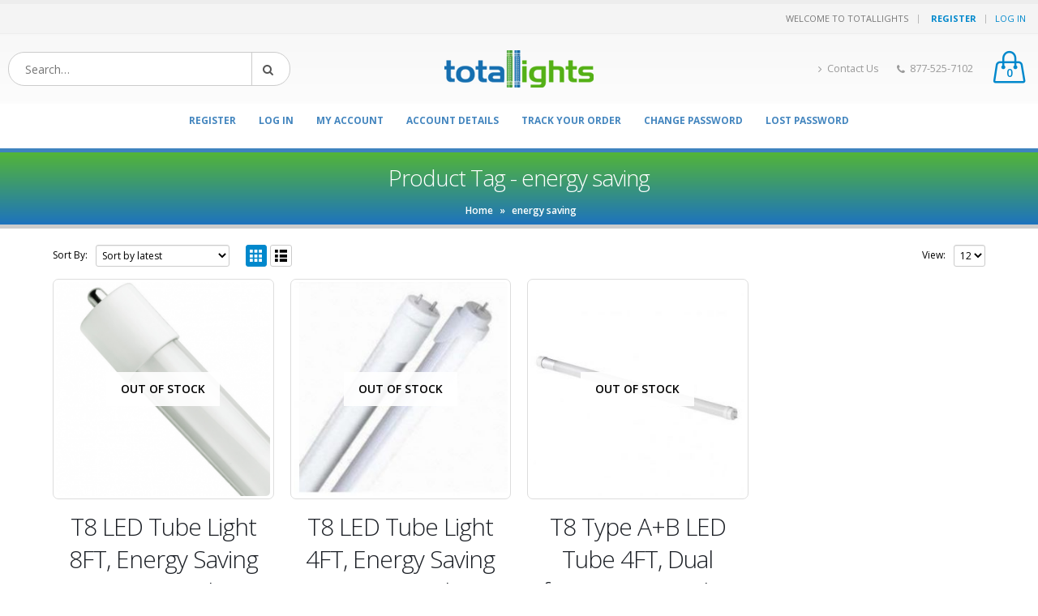

--- FILE ---
content_type: text/html; charset=UTF-8
request_url: https://totallights.com/product-tag/energy-saving/
body_size: 12010
content:
<!DOCTYPE html>
<html lang="en-US">
<head>
    <meta charset="utf-8">
    <!--[if IE]><meta http-equiv='X-UA-Compatible' content='IE=edge,chrome=1'><![endif]-->
    <meta name="viewport" content="width=device-width, initial-scale=1, maximum-scale=1" />
    <link rel="profile" href="http://gmpg.org/xfn/11" />
    <link rel="pingback" href="https://totallights.com/xmlrpc.php" />

        <link rel="shortcut icon" href="//totallights.com/wp-content/uploads/2016/06/cropped-Total-lights-favicon.jpg" type="image/x-icon" />
    <link rel="apple-touch-icon-precomposed" href="//totallights.com/wp-content/uploads/2016/06/cropped-Total-lights-favicon.jpg">
    <link rel="apple-touch-icon-precomposed" sizes="114x114" href="//totallights.com/wp-content/uploads/2016/06/cropped-Total-lights-favicon.jpg">
    <link rel="apple-touch-icon-precomposed" sizes="72x72" href="//totallights.com/wp-content/uploads/2016/06/cropped-Total-lights-favicon.jpg">
    <link rel="apple-touch-icon-precomposed" sizes="144x144" href="//totallights.com/wp-content/uploads/2016/06/cropped-Total-lights-favicon.jpg">

				<script>document.documentElement.className = document.documentElement.className + ' yes-js js_active js'</script>
				    <style rel="stylesheet" property="stylesheet" type="text/css">
    #header .logo {
        max-width: 170px;
    }
    @media (min-width: 1170px) {
        #header .logo {
            max-width: 250px;
        }
    }
    @media (max-width: 991px) {
        #header .logo {
            max-width: 110px;
        }
    }
    @media (max-width: 767px) {
        #header .logo {
            max-width: 110px;
        }
    }
        #header.sticky-header .logo {
        max-width: 100px;
    }
        </style>
    <meta name='robots' content='index, follow, max-image-preview:large, max-snippet:-1, max-video-preview:-1' />

	<!-- This site is optimized with the Yoast SEO plugin v16.1.1 - https://yoast.com/wordpress/plugins/seo/ -->
	<title>energy saving | Totallights LED Lighting Fixtures Bulbs &amp; Commercial Lighting</title>
	<link rel="canonical" href="https://totallights.com/product-tag/energy-saving/" />
	<meta property="og:locale" content="en_US" />
	<meta property="og:type" content="article" />
	<meta property="og:title" content="energy saving | Totallights LED Lighting Fixtures Bulbs &amp; Commercial Lighting" />
	<meta property="og:url" content="https://totallights.com/product-tag/energy-saving/" />
	<meta property="og:site_name" content="Totallights LED Lighting Fixtures Bulbs &amp; Commercial Lighting" />
	<meta name="twitter:card" content="summary" />
	<script type="application/ld+json" class="yoast-schema-graph">{"@context":"https://schema.org","@graph":[{"@type":"Organization","@id":"https://totallights.com/#organization","name":"Totallights","url":"https://totallights.com/","sameAs":[],"logo":{"@type":"ImageObject","@id":"https://totallights.com/#logo","inLanguage":"en-US","url":"https://totallights.com/wp-content/uploads/2021/02/cropped-cropped-total-lights-led-logo11.png","contentUrl":"https://totallights.com/wp-content/uploads/2021/02/cropped-cropped-total-lights-led-logo11.png","width":186,"height":46,"caption":"Totallights"},"image":{"@id":"https://totallights.com/#logo"}},{"@type":"WebSite","@id":"https://totallights.com/#website","url":"https://totallights.com/","name":"Totallights","description":"","publisher":{"@id":"https://totallights.com/#organization"},"potentialAction":[{"@type":"SearchAction","target":"https://totallights.com/?s={search_term_string}","query-input":"required name=search_term_string"}],"inLanguage":"en-US"},{"@type":"CollectionPage","@id":"https://totallights.com/product-tag/energy-saving/#webpage","url":"https://totallights.com/product-tag/energy-saving/","name":"energy saving | Totallights LED Lighting Fixtures Bulbs &amp; Commercial Lighting","isPartOf":{"@id":"https://totallights.com/#website"},"breadcrumb":{"@id":"https://totallights.com/product-tag/energy-saving/#breadcrumb"},"inLanguage":"en-US","potentialAction":[{"@type":"ReadAction","target":["https://totallights.com/product-tag/energy-saving/"]}]},{"@type":"BreadcrumbList","@id":"https://totallights.com/product-tag/energy-saving/#breadcrumb","itemListElement":[{"@type":"ListItem","position":1,"item":{"@type":"WebPage","@id":"https://totallights.com/","url":"https://totallights.com/","name":"Home"}},{"@type":"ListItem","position":2,"item":{"@type":"WebPage","@id":"https://totallights.com/product-tag/energy-saving/","url":"https://totallights.com/product-tag/energy-saving/","name":"energy saving"}}]}]}</script>
	<!-- / Yoast SEO plugin. -->


<link rel='dns-prefetch' href='//fonts.googleapis.com' />
<link rel='dns-prefetch' href='//s.w.org' />
<link rel="alternate" type="application/rss+xml" title="Totallights LED Lighting Fixtures Bulbs &amp; Commercial Lighting &raquo; Feed" href="https://totallights.com/feed/" />
<link rel="alternate" type="application/rss+xml" title="Totallights LED Lighting Fixtures Bulbs &amp; Commercial Lighting &raquo; energy saving Tag Feed" href="https://totallights.com/product-tag/energy-saving/feed/" />
		<script type="text/javascript">
			window._wpemojiSettings = {"baseUrl":"https:\/\/s.w.org\/images\/core\/emoji\/13.0.1\/72x72\/","ext":".png","svgUrl":"https:\/\/s.w.org\/images\/core\/emoji\/13.0.1\/svg\/","svgExt":".svg","source":{"concatemoji":"https:\/\/totallights.com\/wp-includes\/js\/wp-emoji-release.min.js?ver=5.7.12"}};
			!function(e,a,t){var n,r,o,i=a.createElement("canvas"),p=i.getContext&&i.getContext("2d");function s(e,t){var a=String.fromCharCode;p.clearRect(0,0,i.width,i.height),p.fillText(a.apply(this,e),0,0);e=i.toDataURL();return p.clearRect(0,0,i.width,i.height),p.fillText(a.apply(this,t),0,0),e===i.toDataURL()}function c(e){var t=a.createElement("script");t.src=e,t.defer=t.type="text/javascript",a.getElementsByTagName("head")[0].appendChild(t)}for(o=Array("flag","emoji"),t.supports={everything:!0,everythingExceptFlag:!0},r=0;r<o.length;r++)t.supports[o[r]]=function(e){if(!p||!p.fillText)return!1;switch(p.textBaseline="top",p.font="600 32px Arial",e){case"flag":return s([127987,65039,8205,9895,65039],[127987,65039,8203,9895,65039])?!1:!s([55356,56826,55356,56819],[55356,56826,8203,55356,56819])&&!s([55356,57332,56128,56423,56128,56418,56128,56421,56128,56430,56128,56423,56128,56447],[55356,57332,8203,56128,56423,8203,56128,56418,8203,56128,56421,8203,56128,56430,8203,56128,56423,8203,56128,56447]);case"emoji":return!s([55357,56424,8205,55356,57212],[55357,56424,8203,55356,57212])}return!1}(o[r]),t.supports.everything=t.supports.everything&&t.supports[o[r]],"flag"!==o[r]&&(t.supports.everythingExceptFlag=t.supports.everythingExceptFlag&&t.supports[o[r]]);t.supports.everythingExceptFlag=t.supports.everythingExceptFlag&&!t.supports.flag,t.DOMReady=!1,t.readyCallback=function(){t.DOMReady=!0},t.supports.everything||(n=function(){t.readyCallback()},a.addEventListener?(a.addEventListener("DOMContentLoaded",n,!1),e.addEventListener("load",n,!1)):(e.attachEvent("onload",n),a.attachEvent("onreadystatechange",function(){"complete"===a.readyState&&t.readyCallback()})),(n=t.source||{}).concatemoji?c(n.concatemoji):n.wpemoji&&n.twemoji&&(c(n.twemoji),c(n.wpemoji)))}(window,document,window._wpemojiSettings);
		</script>
		<style type="text/css">
img.wp-smiley,
img.emoji {
	display: inline !important;
	border: none !important;
	box-shadow: none !important;
	height: 1em !important;
	width: 1em !important;
	margin: 0 .07em !important;
	vertical-align: -0.1em !important;
	background: none !important;
	padding: 0 !important;
}
</style>
	<link rel='stylesheet' id='wp-block-library-css'  href='https://totallights.com/wp-includes/css/dist/block-library/style.min.css?ver=5.7.12' type='text/css' media='all' />
<link rel='stylesheet' id='wc-block-vendors-style-css'  href='https://totallights.com/wp-content/plugins/woocommerce/packages/woocommerce-blocks/build/vendors-style.css?ver=4.7.2' type='text/css' media='all' />
<link rel='stylesheet' id='wc-block-style-css'  href='https://totallights.com/wp-content/plugins/woocommerce/packages/woocommerce-blocks/build/style.css?ver=4.7.2' type='text/css' media='all' />
<link rel='stylesheet' id='yith-wcan-shortcodes-css'  href='https://totallights.com/wp-content/plugins/yith-woocommerce-ajax-navigation/assets/css/shortcodes.css?ver=4.0.3' type='text/css' media='all' />
<style id='yith-wcan-shortcodes-inline-css' type='text/css'>
:root{
	--yith-wcan-filters_colors_titles: #434343;
	--yith-wcan-filters_colors_background: #FFFFFF;
	--yith-wcan-filters_colors_accent: #A7144C;
	--yith-wcan-filters_colors_accent_r: 167;
	--yith-wcan-filters_colors_accent_g: 20;
	--yith-wcan-filters_colors_accent_b: 76;
	--yith-wcan-color_swatches_border_radius: 100%;
	--yith-wcan-color_swatches_size: 30px;
	--yith-wcan-labels_style_background: #FFFFFF;
	--yith-wcan-labels_style_background_hover: #A7144C;
	--yith-wcan-labels_style_background_active: #A7144C;
	--yith-wcan-labels_style_text: #434343;
	--yith-wcan-labels_style_text_hover: #FFFFFF;
	--yith-wcan-labels_style_text_active: #FFFFFF;
	--yith-wcan-anchors_style_text: #434343;
	--yith-wcan-anchors_style_text_hover: #A7144C;
	--yith-wcan-anchors_style_text_active: #A7144C;
}
</style>
<link rel='stylesheet' id='contact-form-7-css'  href='https://totallights.com/wp-content/plugins/contact-form-7/includes/css/styles.css?ver=5.5.6.1' type='text/css' media='all' />
<style id='woocommerce-inline-inline-css' type='text/css'>
.woocommerce form .form-row .required { visibility: visible; }
</style>
<link rel='stylesheet' id='yith_wcas_frontend-css'  href='https://totallights.com/wp-content/plugins/yith-woocommerce-ajax-search/assets/css/yith_wcas_ajax_search.css?ver=1.8.9' type='text/css' media='all' />
<link rel='stylesheet' id='woocommerce_prettyPhoto_css-css'  href='//totallights.com/wp-content/plugins/woocommerce/assets/css/prettyPhoto.css?ver=3.1.6' type='text/css' media='all' />
<link rel='stylesheet' id='jquery-selectBox-css'  href='https://totallights.com/wp-content/plugins/yith-woocommerce-wishlist/assets/css/jquery.selectBox.css?ver=1.2.0' type='text/css' media='all' />
<link rel='stylesheet' id='porto-bootstrap-css'  href='https://totallights.com/wp-content/themes/porto/css/bootstrap_1.css?ver=5.7.12' type='text/css' media='all' />
<link rel='stylesheet' id='porto-plugins-css'  href='https://totallights.com/wp-content/themes/porto/css/plugins_1.css?ver=5.7.12' type='text/css' media='all' />
<link rel='stylesheet' id='porto-theme-elements-css'  href='https://totallights.com/wp-content/themes/porto/css/theme_elements_1.css?ver=5.7.12' type='text/css' media='all' />
<link rel='stylesheet' id='porto-theme-css'  href='https://totallights.com/wp-content/themes/porto/css/theme_1.css?ver=5.7.12' type='text/css' media='all' />
<link rel='stylesheet' id='porto-theme-shop-css'  href='https://totallights.com/wp-content/themes/porto/css/theme_shop_1.css?ver=5.7.12' type='text/css' media='all' />
<link rel='stylesheet' id='masterslider-main-css'  href='https://totallights.com/wp-content/themes/porto/css/masterslider.main.css?ver=5.7.12' type='text/css' media='all' />
<link rel='stylesheet' id='porto-skin-css'  href='https://totallights.com/wp-content/themes/porto/css/skin_1.css?ver=5.7.12' type='text/css' media='all' />
<link rel='stylesheet' id='porto-style-css'  href='https://totallights.com/wp-content/themes/porto/style.css?ver=5.7.12' type='text/css' media='all' />
<link rel='stylesheet' id='porto-google-fonts-css'  href='//fonts.googleapis.com/css?family=Open+Sans%3A300%2C300italic%2C400%2C400italic%2C600%2C600italic%2C700%2C700italic%2C800%2C800italic%7CShadows+Into+Light%3A300%2C300italic%2C400%2C400italic%2C600%2C600italic%2C700%2C700italic%2C800%2C800italic%7C&#038;subset=latin%2Cgreek-ext%2Ccyrillic%2Clatin-ext%2Cgreek%2Ccyrillic-ext%2Cvietnamese&#038;ver=5.7.12' type='text/css' media='all' />
<!--[if lt IE 10]>
<link rel='stylesheet' id='porto-ie-css'  href='https://totallights.com/wp-content/themes/porto/css/ie.css?ver=5.7.12' type='text/css' media='all' />
<![endif]-->
<script type='text/javascript' src='https://totallights.com/wp-includes/js/jquery/jquery.min.js?ver=3.5.1' id='jquery-core-js'></script>
<script type='text/javascript' src='https://totallights.com/wp-includes/js/jquery/jquery-migrate.min.js?ver=3.3.2' id='jquery-migrate-js'></script>
<script type='text/javascript' src='https://totallights.com/wp-content/themes/porto/js/plugins.min.js?ver=2.6' id='porto-plugins-js'></script>
<script type='text/javascript' src='https://totallights.com/wp-content/themes/porto/js/blueimp/jquery.blueimp-gallery.min.js?ver=2.6' id='jquery-blueimp-gallery-js'></script>
<script type='text/javascript' src='https://totallights.com/wp-content/themes/porto/js/masterslider.min.js?ver=5.7.12' id='masterslider-core-js'></script>
<link rel="https://api.w.org/" href="https://totallights.com/wp-json/" /><link rel="EditURI" type="application/rsd+xml" title="RSD" href="https://totallights.com/xmlrpc.php?rsd" />
<link rel="wlwmanifest" type="application/wlwmanifest+xml" href="https://totallights.com/wp-includes/wlwmanifest.xml" /> 
<meta name="generator" content="WordPress 5.7.12" />
<meta name="generator" content="WooCommerce 5.2.2" />
	<noscript><style>.woocommerce-product-gallery{ opacity: 1 !important; }</style></noscript>
	<link rel="icon" href="https://totallights.com/wp-content/uploads/2016/06/cropped-Total-lights-favicon-32x32.jpg" sizes="32x32" />
<link rel="icon" href="https://totallights.com/wp-content/uploads/2016/06/cropped-Total-lights-favicon-192x192.jpg" sizes="192x192" />
<link rel="apple-touch-icon" href="https://totallights.com/wp-content/uploads/2016/06/cropped-Total-lights-favicon-180x180.jpg" />
<meta name="msapplication-TileImage" content="https://totallights.com/wp-content/uploads/2016/06/cropped-Total-lights-favicon-270x270.jpg" />
</head>
<body class="archive tax-product_tag term-energy-saving term-613 wp-custom-logo full blog-1 theme-porto woocommerce woocommerce-page woocommerce-no-js yith-wcan-free elementor-default elementor-kit-10122">
    
    <div class="page-wrapper"><!-- page wrapper -->

        
                    <div class="header-wrapper wide clearfix"><!-- header wrapper -->
                                
                    <header id="header" class="header-4 logo-center search-sm sticky-menu-header">
        <div class="header-top">
        <div class="container">
            <div class="header-left">
                            </div>
            <div class="header-right">
                <span class="welcome-msg">WELCOME TO TOTALLIGHTS                                                                                                                                                                                                                                                       </span><span class="gap">|</span><ul id="menu-top-log-in-out" class="top-links mega-menu show-arrow effect-down subeffect-fadein-left"><li id="nav-menu-item-9578" class="menu-item menu-item-type-custom menu-item-object-custom  narrow "><a href="https://totallights.com/login/" class=""><strong> Register </strong></a></li>
<li id="nav-menu-item-9577" class="menu-item menu-item-type-custom menu-item-object-custom  narrow "><a href="https://totallights.com/login/?redirect_to=https://totallights.com/my-account/" class="">Log In</a></li>
</ul>            </div>
        </div>
    </div>
    
    <div class="header-main">
        <div class="container">
            <div class="header-left">
                    <div class="searchform-popup">
        <a class="search-toggle"><i class="fa fa-search"></i></a>
            <form action="https://totallights.com/" method="get"
        class="searchform ">
        <fieldset>
            <span class="text"><input name="s" id="s" type="text" value="" placeholder="Search&hellip;" autocomplete="off" /></span>
                        <span class="button-wrap"><button class="btn btn-special" title="Search" type="submit"><i class="fa fa-search"></i></button></span>
        </fieldset>
    </form>
        </div>
                    <a class="mobile-toggle"><i class="fa fa-reorder"></i></a>
            </div>
            <div class="header-center">
                <div class="logo">    <a href="https://totallights.com/" title="Totallights LED Lighting Fixtures Bulbs &amp; Commercial Lighting - " rel="home">
        <img class="img-responsive standard-logo" src="//totallights.com/wp-content/uploads/2021/02/cropped-cropped-cropped-total-lights-led-logo11.png" alt="Totallights LED Lighting Fixtures Bulbs &amp; Commercial Lighting" /><img class="img-responsive retina-logo" src="//totallights.com/wp-content/uploads/2021/02/cropped-cropped-cropped-cropped-total-lights-led-logo11.png" alt="Totallights LED Lighting Fixtures Bulbs &amp; Commercial Lighting" style="max-height:px;display:none;" />    </a>
    </div>            </div>
            <div class="header-right">
                                <div class="header-minicart">
                    <div class="header-contact"><ul class="nav nav-pills nav-top">
	<li>
	
	</li>
	<li>
		<a href="https://totallights.com/contact-us/" target="_blank"><i class="fa fa-angle-right"></i>Contact Us</a> 
	</li>
	<li class="phone">
		<span><i class="fa fa-phone"></i>877-525-7102</span>
	</li>
</ul>
</div>        <div id="mini-cart" class="dropdown mini-cart  effect-fadein">
            <div class="dropdown-toggle cart-head cart-head4" data-toggle="dropdown" data-delay="50" data-close-others="false">
                <i class="minicart-icon minicart-icon4"></i>
                                    <span class="cart-items">0</span>
                            </div>
            <div class="dropdown-menu cart-popup widget_shopping_cart">
                <div class="widget_shopping_cart_content">
                    <div class="cart-loading"></div>
                </div>
            </div>
        </div>
                    </div>
            </div>
        </div>
    </div>

            <div class="main-menu-wrap">
            <div id="main-menu" class="container centered">
                                <div class="menu-center">
                    <ul id="menu-top-log-in-out-1" class="main-menu mega-menu show-arrow effect-down subeffect-fadein-left"><li id="nav-menu-item-9578" class="menu-item menu-item-type-custom menu-item-object-custom  narrow "><a href="https://totallights.com/login/" class=""><strong> Register </strong></a></li>
<li id="nav-menu-item-9577" class="menu-item menu-item-type-custom menu-item-object-custom  narrow "><a href="https://totallights.com/login/?redirect_to=https://totallights.com/my-account/" class="">Log In</a></li>
<li id="nav-menu-item-9915" class="menu-item menu-item-type-custom menu-item-object-custom  narrow "><a href="https://totallights.com/my-account/" class="">My Account</a></li>
<li id="nav-menu-item-9601" class="menu-item menu-item-type-custom menu-item-object-custom  narrow "><a href="https://totallights.com/my-account/edit-account/" class="">Account details</a></li>
<li id="nav-menu-item-9599" class="menu-item menu-item-type-post_type menu-item-object-page  narrow "><a href="https://totallights.com/my-account/track-your-order/" class="">Track your order</a></li>
<li id="nav-menu-item-9603" class="menu-item menu-item-type-custom menu-item-object-custom  narrow "><a href="https://totallights.com/my-account/edit-account/" class="">Change Password</a></li>
<li id="nav-menu-item-9602" class="menu-item menu-item-type-custom menu-item-object-custom  narrow "><a href="https://totallights.com/my-account/lost-password/" class="">Lost password</a></li>
</ul>                </div>
                                    <div class="menu-right">
                            <div class="searchform-popup">
        <a class="search-toggle"><i class="fa fa-search"></i></a>
            <form action="https://totallights.com/" method="get"
        class="searchform ">
        <fieldset>
            <span class="text"><input name="s" id="s" type="text" value="" placeholder="Search&hellip;" autocomplete="off" /></span>
                        <span class="button-wrap"><button class="btn btn-special" title="Search" type="submit"><i class="fa fa-search"></i></button></span>
        </fieldset>
    </form>
        </div>
            <div id="mini-cart" class="dropdown mini-cart  effect-fadein">
            <div class="dropdown-toggle cart-head cart-head4" data-toggle="dropdown" data-delay="50" data-close-others="false">
                <i class="minicart-icon minicart-icon4"></i>
                                    <span class="cart-items">0</span>
                            </div>
            <div class="dropdown-menu cart-popup widget_shopping_cart">
                <div class="widget_shopping_cart_content">
                    <div class="cart-loading"></div>
                </div>
            </div>
        </div>
                        </div>
                            </div>
        </div>
    </header>
                            </div><!-- end header wrapper -->
        
        
                <section class="page-top wide page-header-3">
        <div class="container">
    <div class="row">
        <div class="col-md-12">
            <div class="text-center ">
                                    <h1 class="page-title">Product Tag - energy saving</h1>
                            </div>
                            <div class="breadcrumbs-wrap text-center">
                    <span class="yoast-breadcrumbs"><span><a href="https://totallights.com/">Home</a> &raquo; <span class="breadcrumb_last" aria-current="page">energy saving</span></span></span>                </div>
                                </div>
    </div>
</div>    </section>
    
        <div id="main" class="column1 boxed"><!-- main -->

            
                        <div class="container">
                <div class="row">
            
            <!-- main content -->
            <div class="main-content col-md-12">

                            
	<div id="primary" class="content-area"><main id="main" class="site-main" role="main">
		
        
		
            <div class="shop-loop-before clearfix">
			<div class="woocommerce-notices-wrapper"></div><form class="woocommerce-ordering" method="get">
    <label>Sort By: </label>
    <select name="orderby" class="orderby">
					<option value="popularity" >Sort by popularity</option>
					<option value="rating" >Sort by average rating</option>
					<option value="date"  selected='selected'>Sort by latest</option>
					<option value="price" >Sort by price: low to high</option>
					<option value="price-desc" >Sort by price: high to low</option>
			</select>
	</form>    <div class="gridlist-toggle">
        <a href="#" id="grid" title="Grid View"></a><a href="#" id="list" title="List View"></a>
    </div>
<nav class="woocommerce-pagination">
    <form class="woocommerce-viewing" method="get">
        <label>View: </label>
        <select name="count" class="count">
                            <option value="12"  selected='selected'>12</option>
                            <option value="24" >24</option>
                            <option value="36" >36</option>
                    </select>
        <input type="hidden" name="paged" value=""/>
            </form>
	</nav>            </div>

            <div class="archive-products">

                <ul class="products    pcols-lg-4 pcols-md-4 pcols-xs-2 pcols-ls-1  pwidth-lg-4 pwidth-md-4 pwidth-xs-2 pwidth-ls-1">
                    
                    
                        <li class="first pcols-lg-first pcols-md-first pcols-xs-first post-9199 product type-product status-publish has-post-thumbnail product_cat-t8-tubes product_tag-emergency-light product_tag-energy-saving product_tag-night-light product_tag-t8-led product_tag-totallights product_tag-tube-light product_tag-warranty outofstock taxable shipping-taxable product-type-simple">

	
    <div class="product-image">
        <a href="https://totallights.com/product/t8-led-tube-light-8ft-energy-saving-45w-30000hrs-lifetime/">
            <div class="labels"><div class="stock out-of-stock">Out of stock</div></div><div class="inner"><img width="300" height="300" src="https://totallights.com/wp-content/uploads/2021/03/t888-300x300.png" class=" wp-post-image" alt="" loading="lazy" srcset="https://totallights.com/wp-content/uploads/2021/03/t888-300x300.png 300w, https://totallights.com/wp-content/uploads/2021/03/t888-50x50.png 50w, https://totallights.com/wp-content/uploads/2021/03/t888-367x367.png 367w, https://totallights.com/wp-content/uploads/2021/03/t888-450x450.png 450w, https://totallights.com/wp-content/uploads/2021/03/t888-85x85.png 85w, https://totallights.com/wp-content/uploads/2021/03/t888-100x100.png 100w" sizes="(max-width: 300px) 100vw, 300px" /></div>        </a>

        <div class="links-on-image">
            <div class="add-links-wrap">
    <div class="add-links  clearfix">
        <a href="https://totallights.com/product/t8-led-tube-light-8ft-energy-saving-45w-30000hrs-lifetime/" rel="nofollow" data-product_id="9199" data-product_sku="308C2-45W" data-quantity="1" class="button add_to_cart_read_more product_type_simple">Read more</a>
<div class="yith-wcwl-add-to-wishlist add-to-wishlist-9199  wishlist-fragment on-first-load" data-fragment-ref="9199" data-fragment-options="{&quot;base_url&quot;:&quot;&quot;,&quot;in_default_wishlist&quot;:false,&quot;is_single&quot;:false,&quot;show_exists&quot;:false,&quot;product_id&quot;:9199,&quot;parent_product_id&quot;:9199,&quot;product_type&quot;:&quot;simple&quot;,&quot;show_view&quot;:false,&quot;browse_wishlist_text&quot;:&quot;Browse Wishlist&quot;,&quot;already_in_wishslist_text&quot;:&quot;The product is already in the wishlist!&quot;,&quot;product_added_text&quot;:&quot;Product added!&quot;,&quot;heading_icon&quot;:&quot;&quot;,&quot;available_multi_wishlist&quot;:false,&quot;disable_wishlist&quot;:false,&quot;show_count&quot;:false,&quot;ajax_loading&quot;:false,&quot;loop_position&quot;:&quot;after_add_to_cart&quot;,&quot;item&quot;:&quot;add_to_wishlist&quot;}">
			
			<!-- ADD TO WISHLIST -->
			
<a href="/product-tag/energy-saving/?add_to_wishlist=9199" rel="nofollow" data-product-id="9199" data-product-type="simple" class="add_to_wishlist single_add_to_wishlist" >
        Add to Wishlist</a>
<span class="ajax-loading"></span>
			<!-- COUNT TEXT -->
			
			</div>
<div class="quickview" data-id="9199" title="Quick View">Quick View</div>    </div>
</div>        </div>
    </div>

            <a class="product-loop-title" href="https://totallights.com/product/t8-led-tube-light-8ft-energy-saving-45w-30000hrs-lifetime/"><h2 class="woocommerce-loop-product__title">T8 LED Tube Light 8FT,  Energy Saving 45W  30,000hrs Lifetime</h2></a>    
    <div class="rating-wrap">
    <span class="rating-before"><span class="rating-line"></span></span>
    <div class="rating-content"><div class="star-rating" title="0"><span style="width:0%"><strong class="rating">0</strong> out of 5</span></div></div>
    <span class="rating-after"><span class="rating-line"></span></span>
</div>
    <div class="description">
        <p>Used in offices, canopies, parking lots, as high or low bay lights for manufacturing, warehousing, and supermarket or hangar lights</p>
<ul>
<li><span data-sheets-value="{&quot;1&quot;:2,&quot;2&quot;:&quot;* Used in offices, canopies, parking lots, as high or low bay lights for manufacturing, warehousing, and supermarket or hangar lights, * T8 Tube, 8ft, Single Pin Base/ 45 Watt LED equal to 96 Watt Fluorescent, * Instant start, no buzzing or flicker, * Aluminum alloy heat sink, Diffused PC material-Recyclable materials (plastic and aluminum) * Color temperature ranges: X=W,D,C (W=3000K, D=4000K, C=5000K),* UL Listed, DLC Certified, LM79, LM80 *Available dimmable version,&quot;}" data-sheets-userformat="{&quot;2&quot;:9155,&quot;3&quot;:{&quot;1&quot;:0},&quot;4&quot;:{&quot;1&quot;:2,&quot;2&quot;:16776960},&quot;9&quot;:0,&quot;10&quot;:0,&quot;11&quot;:0,&quot;12&quot;:0,&quot;16&quot;:11}">T8 Tube, Single Pin Base/ 45 Watt LED equal to 96 Watt Fluorescent,</span></li>
<li><span data-sheets-value="{&quot;1&quot;:2,&quot;2&quot;:&quot;* Used in offices, canopies, parking lots, as high or low bay lights for manufacturing, warehousing, and supermarket or hangar lights, * T8 Tube, 8ft, Single Pin Base/ 45 Watt LED equal to 96 Watt Fluorescent, * Instant start, no buzzing or flicker, * Aluminum alloy heat sink, Diffused PC material-Recyclable materials (plastic and aluminum) * Color temperature ranges: X=W,D,C (W=3000K, D=4000K, C=5000K),* UL Listed, DLC Certified, LM79, LM80 *Available dimmable version,&quot;}" data-sheets-userformat="{&quot;2&quot;:9155,&quot;3&quot;:{&quot;1&quot;:0},&quot;4&quot;:{&quot;1&quot;:2,&quot;2&quot;:16776960},&quot;9&quot;:0,&quot;10&quot;:0,&quot;11&quot;:0,&quot;12&quot;:0,&quot;16&quot;:11}">Instant start, no buzzing or flicker,</span></li>
<li><span data-sheets-value="{&quot;1&quot;:2,&quot;2&quot;:&quot;* Used in offices, canopies, parking lots, as high or low bay lights for manufacturing, warehousing, and supermarket or hangar lights, * T8 Tube, 8ft, Single Pin Base/ 45 Watt LED equal to 96 Watt Fluorescent, * Instant start, no buzzing or flicker, * Aluminum alloy heat sink, Diffused PC material-Recyclable materials (plastic and aluminum) * Color temperature ranges: X=W,D,C (W=3000K, D=4000K, C=5000K),* UL Listed, DLC Certified, LM79, LM80 *Available dimmable version,&quot;}" data-sheets-userformat="{&quot;2&quot;:9155,&quot;3&quot;:{&quot;1&quot;:0},&quot;4&quot;:{&quot;1&quot;:2,&quot;2&quot;:16776960},&quot;9&quot;:0,&quot;10&quot;:0,&quot;11&quot;:0,&quot;12&quot;:0,&quot;16&quot;:11}">The aluminum alloy heat sink, </span></li>
<li><span data-sheets-value="{&quot;1&quot;:2,&quot;2&quot;:&quot;* Used in offices, canopies, parking lots, as high or low bay lights for manufacturing, warehousing, and supermarket or hangar lights, * T8 Tube, 8ft, Single Pin Base/ 45 Watt LED equal to 96 Watt Fluorescent, * Instant start, no buzzing or flicker, * Aluminum alloy heat sink, Diffused PC material-Recyclable materials (plastic and aluminum) * Color temperature ranges: X=W,D,C (W=3000K, D=4000K, C=5000K),* UL Listed, DLC Certified, LM79, LM80 *Available dimmable version,&quot;}" data-sheets-userformat="{&quot;2&quot;:9155,&quot;3&quot;:{&quot;1&quot;:0},&quot;4&quot;:{&quot;1&quot;:2,&quot;2&quot;:16776960},&quot;9&quot;:0,&quot;10&quot;:0,&quot;11&quot;:0,&quot;12&quot;:0,&quot;16&quot;:11}">Diffused PC material-Recyclable materials (plastic and aluminum)</span></li>
<li><span data-sheets-value="{&quot;1&quot;:2,&quot;2&quot;:&quot;* Used in offices, canopies, parking lots, as high or low bay lights for manufacturing, warehousing, and supermarket or hangar lights, * T8 Tube, 8ft, Single Pin Base/ 45 Watt LED equal to 96 Watt Fluorescent, * Instant start, no buzzing or flicker, * Aluminum alloy heat sink, Diffused PC material-Recyclable materials (plastic and aluminum) * Color temperature ranges: X=W,D,C (W=3000K, D=4000K, C=5000K),* UL Listed, DLC Certified, LM79, LM80 *Available dimmable version,&quot;}" data-sheets-userformat="{&quot;2&quot;:9155,&quot;3&quot;:{&quot;1&quot;:0},&quot;4&quot;:{&quot;1&quot;:2,&quot;2&quot;:16776960},&quot;9&quot;:0,&quot;10&quot;:0,&quot;11&quot;:0,&quot;12&quot;:0,&quot;16&quot;:11}">Color temperature ranges: X=W,D,C (W=3000K, D=4000K, C=5000K),</span></li>
<li><span data-sheets-value="{&quot;1&quot;:2,&quot;2&quot;:&quot;* Used in offices, canopies, parking lots, as high or low bay lights for manufacturing, warehousing, and supermarket or hangar lights, * T8 Tube, 8ft, Single Pin Base/ 45 Watt LED equal to 96 Watt Fluorescent, * Instant start, no buzzing or flicker, * Aluminum alloy heat sink, Diffused PC material-Recyclable materials (plastic and aluminum) * Color temperature ranges: X=W,D,C (W=3000K, D=4000K, C=5000K),* UL Listed, DLC Certified, LM79, LM80 *Available dimmable version,&quot;}" data-sheets-userformat="{&quot;2&quot;:9155,&quot;3&quot;:{&quot;1&quot;:0},&quot;4&quot;:{&quot;1&quot;:2,&quot;2&quot;:16776960},&quot;9&quot;:0,&quot;10&quot;:0,&quot;11&quot;:0,&quot;12&quot;:0,&quot;16&quot;:11}">UL Listed, DLC Certified, LM79, LM80</span></li>
<li><span data-sheets-value="{&quot;1&quot;:2,&quot;2&quot;:&quot;* Used in offices, canopies, parking lots, as high or low bay lights for manufacturing, warehousing, and supermarket or hangar lights, * T8 Tube, 8ft, Single Pin Base/ 45 Watt LED equal to 96 Watt Fluorescent, * Instant start, no buzzing or flicker, * Aluminum alloy heat sink, Diffused PC material-Recyclable materials (plastic and aluminum) * Color temperature ranges: X=W,D,C (W=3000K, D=4000K, C=5000K),* UL Listed, DLC Certified, LM79, LM80 *Available dimmable version,&quot;}" data-sheets-userformat="{&quot;2&quot;:9155,&quot;3&quot;:{&quot;1&quot;:0},&quot;4&quot;:{&quot;1&quot;:2,&quot;2&quot;:16776960},&quot;9&quot;:0,&quot;10&quot;:0,&quot;11&quot;:0,&quot;12&quot;:0,&quot;16&quot;:11}">Available dimmable version,</span></li>
</ul>
    </div>
    

    <div class="add-links-wrap">
    <div class="add-links  clearfix">
        <a href="https://totallights.com/product/t8-led-tube-light-8ft-energy-saving-45w-30000hrs-lifetime/" rel="nofollow" data-product_id="9199" data-product_sku="308C2-45W" data-quantity="1" class="button add_to_cart_read_more product_type_simple">Read more</a>
<div class="yith-wcwl-add-to-wishlist add-to-wishlist-9199  wishlist-fragment on-first-load" data-fragment-ref="9199" data-fragment-options="{&quot;base_url&quot;:&quot;&quot;,&quot;in_default_wishlist&quot;:false,&quot;is_single&quot;:false,&quot;show_exists&quot;:false,&quot;product_id&quot;:9199,&quot;parent_product_id&quot;:9199,&quot;product_type&quot;:&quot;simple&quot;,&quot;show_view&quot;:false,&quot;browse_wishlist_text&quot;:&quot;Browse Wishlist&quot;,&quot;already_in_wishslist_text&quot;:&quot;The product is already in the wishlist!&quot;,&quot;product_added_text&quot;:&quot;Product added!&quot;,&quot;heading_icon&quot;:&quot;&quot;,&quot;available_multi_wishlist&quot;:false,&quot;disable_wishlist&quot;:false,&quot;show_count&quot;:false,&quot;ajax_loading&quot;:false,&quot;loop_position&quot;:&quot;after_add_to_cart&quot;,&quot;item&quot;:&quot;add_to_wishlist&quot;}">
			
			<!-- ADD TO WISHLIST -->
			
<a href="/product-tag/energy-saving/?add_to_wishlist=9199" rel="nofollow" data-product-id="9199" data-product-type="simple" class="add_to_wishlist single_add_to_wishlist" >
        Add to Wishlist</a>
<span class="ajax-loading"></span>
			<!-- COUNT TEXT -->
			
			</div>
<div class="quickview" data-id="9199" title="Quick View">Quick View</div>    </div>
</div>
</li>
                    
                        <li class="post-9194 product type-product status-publish has-post-thumbnail product_cat-t8-tubes product_tag-emergency-light product_tag-energy-saver product_tag-energy-saving product_tag-led-energy-saving-bulbs product_tag-night-light product_tag-t8-led product_tag-totallights product_tag-tube product_tag-tube-light product_tag-warranty  outofstock featured taxable shipping-taxable product-type-simple">

	
    <div class="product-image">
        <a href="https://totallights.com/product/t8-led-tube-light-4ft-energy-saving-22w-30000hrs-lifetime/">
            <div class="labels"><div class="stock out-of-stock">Out of stock</div></div><div class="inner img-effect"><img width="300" height="300" src="https://totallights.com/wp-content/uploads/2021/03/Screenshot_1-10-300x300.jpg" class=" wp-post-image" alt="" loading="lazy" srcset="https://totallights.com/wp-content/uploads/2021/03/Screenshot_1-10-300x300.jpg 300w, https://totallights.com/wp-content/uploads/2021/03/Screenshot_1-10-50x50.jpg 50w, https://totallights.com/wp-content/uploads/2021/03/Screenshot_1-10-367x367.jpg 367w, https://totallights.com/wp-content/uploads/2021/03/Screenshot_1-10-450x450.jpg 450w, https://totallights.com/wp-content/uploads/2021/03/Screenshot_1-10-85x85.jpg 85w, https://totallights.com/wp-content/uploads/2021/03/Screenshot_1-10-100x100.jpg 100w" sizes="(max-width: 300px) 100vw, 300px" /><img width="300" height="300" src="https://totallights.com/wp-content/uploads/2021/03/ltg-c-lite-t8-lamp-3-foot-111618-005_3-300x300.jpg" class="hover-image" alt="" loading="lazy" srcset="https://totallights.com/wp-content/uploads/2021/03/ltg-c-lite-t8-lamp-3-foot-111618-005_3-300x300.jpg 300w, https://totallights.com/wp-content/uploads/2021/03/ltg-c-lite-t8-lamp-3-foot-111618-005_3-350x350.jpg 350w, https://totallights.com/wp-content/uploads/2021/03/ltg-c-lite-t8-lamp-3-foot-111618-005_3-50x50.jpg 50w, https://totallights.com/wp-content/uploads/2021/03/ltg-c-lite-t8-lamp-3-foot-111618-005_3-367x367.jpg 367w, https://totallights.com/wp-content/uploads/2021/03/ltg-c-lite-t8-lamp-3-foot-111618-005_3-450x450.jpg 450w, https://totallights.com/wp-content/uploads/2021/03/ltg-c-lite-t8-lamp-3-foot-111618-005_3-85x85.jpg 85w, https://totallights.com/wp-content/uploads/2021/03/ltg-c-lite-t8-lamp-3-foot-111618-005_3-500x500.jpg 500w, https://totallights.com/wp-content/uploads/2021/03/ltg-c-lite-t8-lamp-3-foot-111618-005_3-100x100.jpg 100w, https://totallights.com/wp-content/uploads/2021/03/ltg-c-lite-t8-lamp-3-foot-111618-005_3.jpg 514w" sizes="(max-width: 300px) 100vw, 300px" /></div>        </a>

        <div class="links-on-image">
            <div class="add-links-wrap">
    <div class="add-links  clearfix">
        <a href="https://totallights.com/product/t8-led-tube-light-4ft-energy-saving-22w-30000hrs-lifetime/" rel="nofollow" data-product_id="9194" data-product_sku="304W2-22W" data-quantity="1" class="button add_to_cart_read_more product_type_simple">Read more</a>
<div class="yith-wcwl-add-to-wishlist add-to-wishlist-9194  wishlist-fragment on-first-load" data-fragment-ref="9194" data-fragment-options="{&quot;base_url&quot;:&quot;&quot;,&quot;in_default_wishlist&quot;:false,&quot;is_single&quot;:false,&quot;show_exists&quot;:false,&quot;product_id&quot;:9194,&quot;parent_product_id&quot;:9194,&quot;product_type&quot;:&quot;simple&quot;,&quot;show_view&quot;:false,&quot;browse_wishlist_text&quot;:&quot;Browse Wishlist&quot;,&quot;already_in_wishslist_text&quot;:&quot;The product is already in the wishlist!&quot;,&quot;product_added_text&quot;:&quot;Product added!&quot;,&quot;heading_icon&quot;:&quot;&quot;,&quot;available_multi_wishlist&quot;:false,&quot;disable_wishlist&quot;:false,&quot;show_count&quot;:false,&quot;ajax_loading&quot;:false,&quot;loop_position&quot;:&quot;after_add_to_cart&quot;,&quot;item&quot;:&quot;add_to_wishlist&quot;}">
			
			<!-- ADD TO WISHLIST -->
			
<a href="/product-tag/energy-saving/?add_to_wishlist=9194" rel="nofollow" data-product-id="9194" data-product-type="simple" class="add_to_wishlist single_add_to_wishlist" >
        Add to Wishlist</a>
<span class="ajax-loading"></span>
			<!-- COUNT TEXT -->
			
			</div>
<div class="quickview" data-id="9194" title="Quick View">Quick View</div>    </div>
</div>        </div>
    </div>

            <a class="product-loop-title" href="https://totallights.com/product/t8-led-tube-light-4ft-energy-saving-22w-30000hrs-lifetime/"><h2 class="woocommerce-loop-product__title">T8 LED Tube Light 4FT,  Energy Saving 22W 30,000hrs Lifetime</h2></a>    
    <div class="rating-wrap">
    <span class="rating-before"><span class="rating-line"></span></span>
    <div class="rating-content"><div class="star-rating" title="0"><span style="width:0%"><strong class="rating">0</strong> out of 5</span></div></div>
    <span class="rating-after"><span class="rating-line"></span></span>
</div>
    <div class="description">
        <p>Replace those fluorescent tubes that have half the lifespan of these tubes. These bright, energy-efficient tubes are bright and efficient for reception areas, lobbies, Commercial Lighting, Hotels, Offices, Retail, Schools, Warehouse/Factory, Restaurants, Hospitals &amp; Healthcare Facilities, Residential: Basements, Laundry &amp; Kitchen,</p>
<ul>
<li>UL Listed, LM79 &amp; LM80, DLC Rebate Certified, FCC,</li>
<li>End Bi-Pin (4 Foot) &amp; Single Pin (8 Foot),</li>
<li><span data-sheets-value="{&quot;1&quot;:2,&quot;2&quot;:&quot;*3 in 1: Ballast compatible,single-ended ballast bypass, double-ended ballast bypass, *Current leakage protection: passed UL 1993 new standard, *Safety:Constant current,constant power when work with HO ballast without any Arc Discharge, * Easy for stocking can save 66.66% stock space, * Reduces energy consumption up to 60%, * Shatterproof design: meets NSF requirements Automatic production, high product consistency * Lifespan: 50,000hrs * Warranty: 5 Years&quot;}" data-sheets-userformat="{&quot;2&quot;:9155,&quot;3&quot;:{&quot;1&quot;:0},&quot;4&quot;:{&quot;1&quot;:2,&quot;2&quot;:16776960},&quot;9&quot;:0,&quot;10&quot;:0,&quot;11&quot;:0,&quot;12&quot;:0,&quot;16&quot;:11}">Safety: Constant current, constant power</span></li>
<li>Instant On, Even Light,</li>
<li>No Buzzing, No Flickering,</li>
<li>Efficient Energy Savings <span data-sheets-value="{&quot;1&quot;:2,&quot;2&quot;:&quot;*3 in 1: Ballast compatible,single-ended ballast bypass, double-ended ballast bypass, *Current leakage protection: passed UL 1993 new standard, *Safety:Constant current,constant power when work with HO ballast without any Arc Discharge, * Easy for stocking can save 66.66% stock space, * Reduces energy consumption up to 60%, * Shatterproof design: meets NSF requirements Automatic production, high product consistency * Lifespan: 50,000hrs * Warranty: 5 Years&quot;}" data-sheets-userformat="{&quot;2&quot;:9155,&quot;3&quot;:{&quot;1&quot;:0},&quot;4&quot;:{&quot;1&quot;:2,&quot;2&quot;:16776960},&quot;9&quot;:0,&quot;10&quot;:0,&quot;11&quot;:0,&quot;12&quot;:0,&quot;16&quot;:11}">up to 60%</span>,</li>
<li>Lifespan:30,000 Hours,</li>
<li>Dimmable</li>
</ul>
    </div>
    

    <div class="add-links-wrap">
    <div class="add-links  clearfix">
        <a href="https://totallights.com/product/t8-led-tube-light-4ft-energy-saving-22w-30000hrs-lifetime/" rel="nofollow" data-product_id="9194" data-product_sku="304W2-22W" data-quantity="1" class="button add_to_cart_read_more product_type_simple">Read more</a>
<div class="yith-wcwl-add-to-wishlist add-to-wishlist-9194  wishlist-fragment on-first-load" data-fragment-ref="9194" data-fragment-options="{&quot;base_url&quot;:&quot;&quot;,&quot;in_default_wishlist&quot;:false,&quot;is_single&quot;:false,&quot;show_exists&quot;:false,&quot;product_id&quot;:9194,&quot;parent_product_id&quot;:9194,&quot;product_type&quot;:&quot;simple&quot;,&quot;show_view&quot;:false,&quot;browse_wishlist_text&quot;:&quot;Browse Wishlist&quot;,&quot;already_in_wishslist_text&quot;:&quot;The product is already in the wishlist!&quot;,&quot;product_added_text&quot;:&quot;Product added!&quot;,&quot;heading_icon&quot;:&quot;&quot;,&quot;available_multi_wishlist&quot;:false,&quot;disable_wishlist&quot;:false,&quot;show_count&quot;:false,&quot;ajax_loading&quot;:false,&quot;loop_position&quot;:&quot;after_add_to_cart&quot;,&quot;item&quot;:&quot;add_to_wishlist&quot;}">
			
			<!-- ADD TO WISHLIST -->
			
<a href="/product-tag/energy-saving/?add_to_wishlist=9194" rel="nofollow" data-product-id="9194" data-product-type="simple" class="add_to_wishlist single_add_to_wishlist" >
        Add to Wishlist</a>
<span class="ajax-loading"></span>
			<!-- COUNT TEXT -->
			
			</div>
<div class="quickview" data-id="9194" title="Quick View">Quick View</div>    </div>
</div>
</li>
                    
                        <li class="pcols-xs-first post-9183 product type-product status-publish has-post-thumbnail product_cat-t8-tubes product_tag-emergency-light product_tag-energy-saver product_tag-energy-saving product_tag-led-energy-saving-bulbs product_tag-night-light product_tag-t8-led product_tag-totallights product_tag-tube product_tag-tube-light product_tag-warranty  outofstock taxable shipping-taxable product-type-simple">

	
    <div class="product-image">
        <a href="https://totallights.com/product/t8-type-ab-led-tube-4ft-dual-function-18w-plug-and-play-50000hrs-lifetime/">
            <div class="labels"><div class="stock out-of-stock">Out of stock</div></div><div class="inner img-effect"><img width="300" height="300" src="https://totallights.com/wp-content/uploads/2021/03/ltg-c-lite-t8-lamp-2-foot-111618-006_3-300x300.jpg" class=" wp-post-image" alt="" loading="lazy" srcset="https://totallights.com/wp-content/uploads/2021/03/ltg-c-lite-t8-lamp-2-foot-111618-006_3-300x300.jpg 300w, https://totallights.com/wp-content/uploads/2021/03/ltg-c-lite-t8-lamp-2-foot-111618-006_3-350x350.jpg 350w, https://totallights.com/wp-content/uploads/2021/03/ltg-c-lite-t8-lamp-2-foot-111618-006_3-50x50.jpg 50w, https://totallights.com/wp-content/uploads/2021/03/ltg-c-lite-t8-lamp-2-foot-111618-006_3-367x367.jpg 367w, https://totallights.com/wp-content/uploads/2021/03/ltg-c-lite-t8-lamp-2-foot-111618-006_3-450x450.jpg 450w, https://totallights.com/wp-content/uploads/2021/03/ltg-c-lite-t8-lamp-2-foot-111618-006_3-85x85.jpg 85w, https://totallights.com/wp-content/uploads/2021/03/ltg-c-lite-t8-lamp-2-foot-111618-006_3-500x500.jpg 500w, https://totallights.com/wp-content/uploads/2021/03/ltg-c-lite-t8-lamp-2-foot-111618-006_3-100x100.jpg 100w, https://totallights.com/wp-content/uploads/2021/03/ltg-c-lite-t8-lamp-2-foot-111618-006_3.jpg 514w" sizes="(max-width: 300px) 100vw, 300px" /><img width="300" height="300" src="https://totallights.com/wp-content/uploads/2021/03/cropped-t84-300x300.png" class="hover-image" alt="" loading="lazy" srcset="https://totallights.com/wp-content/uploads/2021/03/cropped-t84-300x300.png 300w, https://totallights.com/wp-content/uploads/2021/03/cropped-t84-50x50.png 50w, https://totallights.com/wp-content/uploads/2021/03/cropped-t84-367x367.png 367w, https://totallights.com/wp-content/uploads/2021/03/cropped-t84-450x450.png 450w, https://totallights.com/wp-content/uploads/2021/03/cropped-t84-85x85.png 85w, https://totallights.com/wp-content/uploads/2021/03/cropped-t84-100x100.png 100w" sizes="(max-width: 300px) 100vw, 300px" /></div>        </a>

        <div class="links-on-image">
            <div class="add-links-wrap">
    <div class="add-links  clearfix">
        <a href="https://totallights.com/product/t8-type-ab-led-tube-4ft-dual-function-18w-plug-and-play-50000hrs-lifetime/" rel="nofollow" data-product_id="9183" data-product_sku="334D2-18W" data-quantity="1" class="button add_to_cart_read_more product_type_simple">Read more</a>
<div class="yith-wcwl-add-to-wishlist add-to-wishlist-9183  wishlist-fragment on-first-load" data-fragment-ref="9183" data-fragment-options="{&quot;base_url&quot;:&quot;&quot;,&quot;in_default_wishlist&quot;:false,&quot;is_single&quot;:false,&quot;show_exists&quot;:false,&quot;product_id&quot;:9183,&quot;parent_product_id&quot;:9183,&quot;product_type&quot;:&quot;simple&quot;,&quot;show_view&quot;:false,&quot;browse_wishlist_text&quot;:&quot;Browse Wishlist&quot;,&quot;already_in_wishslist_text&quot;:&quot;The product is already in the wishlist!&quot;,&quot;product_added_text&quot;:&quot;Product added!&quot;,&quot;heading_icon&quot;:&quot;&quot;,&quot;available_multi_wishlist&quot;:false,&quot;disable_wishlist&quot;:false,&quot;show_count&quot;:false,&quot;ajax_loading&quot;:false,&quot;loop_position&quot;:&quot;after_add_to_cart&quot;,&quot;item&quot;:&quot;add_to_wishlist&quot;}">
			
			<!-- ADD TO WISHLIST -->
			
<a href="/product-tag/energy-saving/?add_to_wishlist=9183" rel="nofollow" data-product-id="9183" data-product-type="simple" class="add_to_wishlist single_add_to_wishlist" >
        Add to Wishlist</a>
<span class="ajax-loading"></span>
			<!-- COUNT TEXT -->
			
			</div>
<div class="quickview" data-id="9183" title="Quick View">Quick View</div>    </div>
</div>        </div>
    </div>

            <a class="product-loop-title" href="https://totallights.com/product/t8-type-ab-led-tube-4ft-dual-function-18w-plug-and-play-50000hrs-lifetime/"><h2 class="woocommerce-loop-product__title">T8 Type A+B LED Tube 4FT, Dual function, 18W Plug and Play, 50000hrs Lifetime</h2></a>    
    <div class="rating-wrap">
    <span class="rating-before"><span class="rating-line"></span></span>
    <div class="rating-content"><div class="star-rating" title="0"><span style="width:0%"><strong class="rating">0</strong> out of 5</span></div></div>
    <span class="rating-after"><span class="rating-line"></span></span>
</div>
    <div class="description">
        <p>Replace those fluorescent tubes that have half the lifespan of these tubes. These bright, energy-efficient tubes are bright and efficient for reception areas, lobbies, and more.</p>
<ul>
<li><span data-sheets-value="{&quot;1&quot;:2,&quot;2&quot;:&quot;*3 in 1: Ballast compatible,single-ended ballast bypass, double-ended ballast bypass, *Current leakage protection: passed UL 1993 new standard, *Safety:Constant current,constant power when work with HO ballast without any Arc Discharge, * Easy for stocking can save 66.66% stock space, * Reduces energy consumption up to 60%, * Shatterproof design: meets NSF requirements Automatic production, high product consistency * Lifespan: 50,000hrs * Warranty: 5 Years&quot;}" data-sheets-userformat="{&quot;2&quot;:9155,&quot;3&quot;:{&quot;1&quot;:0},&quot;4&quot;:{&quot;1&quot;:2,&quot;2&quot;:16776960},&quot;9&quot;:0,&quot;10&quot;:0,&quot;11&quot;:0,&quot;12&quot;:0,&quot;16&quot;:11}">3 in 1: Ballast compatible,single-ended ballast bypass, </span></li>
<li><span data-sheets-value="{&quot;1&quot;:2,&quot;2&quot;:&quot;*3 in 1: Ballast compatible,single-ended ballast bypass, double-ended ballast bypass, *Current leakage protection: passed UL 1993 new standard, *Safety:Constant current,constant power when work with HO ballast without any Arc Discharge, * Easy for stocking can save 66.66% stock space, * Reduces energy consumption up to 60%, * Shatterproof design: meets NSF requirements Automatic production, high product consistency * Lifespan: 50,000hrs * Warranty: 5 Years&quot;}" data-sheets-userformat="{&quot;2&quot;:9155,&quot;3&quot;:{&quot;1&quot;:0},&quot;4&quot;:{&quot;1&quot;:2,&quot;2&quot;:16776960},&quot;9&quot;:0,&quot;10&quot;:0,&quot;11&quot;:0,&quot;12&quot;:0,&quot;16&quot;:11}">Double-ended ballast bypass, </span></li>
<li><span data-sheets-value="{&quot;1&quot;:2,&quot;2&quot;:&quot;*3 in 1: Ballast compatible,single-ended ballast bypass, double-ended ballast bypass, *Current leakage protection: passed UL 1993 new standard, *Safety:Constant current,constant power when work with HO ballast without any Arc Discharge, * Easy for stocking can save 66.66% stock space, * Reduces energy consumption up to 60%, * Shatterproof design: meets NSF requirements Automatic production, high product consistency * Lifespan: 50,000hrs * Warranty: 5 Years&quot;}" data-sheets-userformat="{&quot;2&quot;:9155,&quot;3&quot;:{&quot;1&quot;:0},&quot;4&quot;:{&quot;1&quot;:2,&quot;2&quot;:16776960},&quot;9&quot;:0,&quot;10&quot;:0,&quot;11&quot;:0,&quot;12&quot;:0,&quot;16&quot;:11}">Current leakage protection: passed UL 1993 new standard, </span></li>
<li><span data-sheets-value="{&quot;1&quot;:2,&quot;2&quot;:&quot;*3 in 1: Ballast compatible,single-ended ballast bypass, double-ended ballast bypass, *Current leakage protection: passed UL 1993 new standard, *Safety:Constant current,constant power when work with HO ballast without any Arc Discharge, * Easy for stocking can save 66.66% stock space, * Reduces energy consumption up to 60%, * Shatterproof design: meets NSF requirements Automatic production, high product consistency * Lifespan: 50,000hrs * Warranty: 5 Years&quot;}" data-sheets-userformat="{&quot;2&quot;:9155,&quot;3&quot;:{&quot;1&quot;:0},&quot;4&quot;:{&quot;1&quot;:2,&quot;2&quot;:16776960},&quot;9&quot;:0,&quot;10&quot;:0,&quot;11&quot;:0,&quot;12&quot;:0,&quot;16&quot;:11}">Safety: Constant current, constant power </span></li>
<li><span data-sheets-value="{&quot;1&quot;:2,&quot;2&quot;:&quot;*3 in 1: Ballast compatible,single-ended ballast bypass, double-ended ballast bypass, *Current leakage protection: passed UL 1993 new standard, *Safety:Constant current,constant power when work with HO ballast without any Arc Discharge, * Easy for stocking can save 66.66% stock space, * Reduces energy consumption up to 60%, * Shatterproof design: meets NSF requirements Automatic production, high product consistency * Lifespan: 50,000hrs * Warranty: 5 Years&quot;}" data-sheets-userformat="{&quot;2&quot;:9155,&quot;3&quot;:{&quot;1&quot;:0},&quot;4&quot;:{&quot;1&quot;:2,&quot;2&quot;:16776960},&quot;9&quot;:0,&quot;10&quot;:0,&quot;11&quot;:0,&quot;12&quot;:0,&quot;16&quot;:11}">Work with HO ballast without any Arc Discharge, </span></li>
<li><span data-sheets-value="{&quot;1&quot;:2,&quot;2&quot;:&quot;*3 in 1: Ballast compatible,single-ended ballast bypass, double-ended ballast bypass, *Current leakage protection: passed UL 1993 new standard, *Safety:Constant current,constant power when work with HO ballast without any Arc Discharge, * Easy for stocking can save 66.66% stock space, * Reduces energy consumption up to 60%, * Shatterproof design: meets NSF requirements Automatic production, high product consistency * Lifespan: 50,000hrs * Warranty: 5 Years&quot;}" data-sheets-userformat="{&quot;2&quot;:9155,&quot;3&quot;:{&quot;1&quot;:0},&quot;4&quot;:{&quot;1&quot;:2,&quot;2&quot;:16776960},&quot;9&quot;:0,&quot;10&quot;:0,&quot;11&quot;:0,&quot;12&quot;:0,&quot;16&quot;:11}">Easy for stocking can save 66.66% stock space, </span></li>
<li><span data-sheets-value="{&quot;1&quot;:2,&quot;2&quot;:&quot;*3 in 1: Ballast compatible,single-ended ballast bypass, double-ended ballast bypass, *Current leakage protection: passed UL 1993 new standard, *Safety:Constant current,constant power when work with HO ballast without any Arc Discharge, * Easy for stocking can save 66.66% stock space, * Reduces energy consumption up to 60%, * Shatterproof design: meets NSF requirements Automatic production, high product consistency * Lifespan: 50,000hrs * Warranty: 5 Years&quot;}" data-sheets-userformat="{&quot;2&quot;:9155,&quot;3&quot;:{&quot;1&quot;:0},&quot;4&quot;:{&quot;1&quot;:2,&quot;2&quot;:16776960},&quot;9&quot;:0,&quot;10&quot;:0,&quot;11&quot;:0,&quot;12&quot;:0,&quot;16&quot;:11}"> Reduces energy consumption up to 60%, </span></li>
<li><span data-sheets-value="{&quot;1&quot;:2,&quot;2&quot;:&quot;*3 in 1: Ballast compatible,single-ended ballast bypass, double-ended ballast bypass, *Current leakage protection: passed UL 1993 new standard, *Safety:Constant current,constant power when work with HO ballast without any Arc Discharge, * Easy for stocking can save 66.66% stock space, * Reduces energy consumption up to 60%, * Shatterproof design: meets NSF requirements Automatic production, high product consistency * Lifespan: 50,000hrs * Warranty: 5 Years&quot;}" data-sheets-userformat="{&quot;2&quot;:9155,&quot;3&quot;:{&quot;1&quot;:0},&quot;4&quot;:{&quot;1&quot;:2,&quot;2&quot;:16776960},&quot;9&quot;:0,&quot;10&quot;:0,&quot;11&quot;:0,&quot;12&quot;:0,&quot;16&quot;:11}"> Shatterproof design: meets NSF requirements Automatic production, high product consistency</span></li>
<li><span data-sheets-value="{&quot;1&quot;:2,&quot;2&quot;:&quot;*3 in 1: Ballast compatible,single-ended ballast bypass, double-ended ballast bypass, *Current leakage protection: passed UL 1993 new standard, *Safety:Constant current,constant power when work with HO ballast without any Arc Discharge, * Easy for stocking can save 66.66% stock space, * Reduces energy consumption up to 60%, * Shatterproof design: meets NSF requirements Automatic production, high product consistency * Lifespan: 50,000hrs * Warranty: 5 Years&quot;}" data-sheets-userformat="{&quot;2&quot;:9155,&quot;3&quot;:{&quot;1&quot;:0},&quot;4&quot;:{&quot;1&quot;:2,&quot;2&quot;:16776960},&quot;9&quot;:0,&quot;10&quot;:0,&quot;11&quot;:0,&quot;12&quot;:0,&quot;16&quot;:11}">Lifespan: 50,000hrs </span></li>
<li><span data-sheets-value="{&quot;1&quot;:2,&quot;2&quot;:&quot;*3 in 1: Ballast compatible,single-ended ballast bypass, double-ended ballast bypass, *Current leakage protection: passed UL 1993 new standard, *Safety:Constant current,constant power when work with HO ballast without any Arc Discharge, * Easy for stocking can save 66.66% stock space, * Reduces energy consumption up to 60%, * Shatterproof design: meets NSF requirements Automatic production, high product consistency * Lifespan: 50,000hrs * Warranty: 5 Years&quot;}" data-sheets-userformat="{&quot;2&quot;:9155,&quot;3&quot;:{&quot;1&quot;:0},&quot;4&quot;:{&quot;1&quot;:2,&quot;2&quot;:16776960},&quot;9&quot;:0,&quot;10&quot;:0,&quot;11&quot;:0,&quot;12&quot;:0,&quot;16&quot;:11}">Warranty: 5 Years</span></li>
</ul>
    </div>
    

    <div class="add-links-wrap">
    <div class="add-links  clearfix">
        <a href="https://totallights.com/product/t8-type-ab-led-tube-4ft-dual-function-18w-plug-and-play-50000hrs-lifetime/" rel="nofollow" data-product_id="9183" data-product_sku="334D2-18W" data-quantity="1" class="button add_to_cart_read_more product_type_simple">Read more</a>
<div class="yith-wcwl-add-to-wishlist add-to-wishlist-9183  wishlist-fragment on-first-load" data-fragment-ref="9183" data-fragment-options="{&quot;base_url&quot;:&quot;&quot;,&quot;in_default_wishlist&quot;:false,&quot;is_single&quot;:false,&quot;show_exists&quot;:false,&quot;product_id&quot;:9183,&quot;parent_product_id&quot;:9183,&quot;product_type&quot;:&quot;simple&quot;,&quot;show_view&quot;:false,&quot;browse_wishlist_text&quot;:&quot;Browse Wishlist&quot;,&quot;already_in_wishslist_text&quot;:&quot;The product is already in the wishlist!&quot;,&quot;product_added_text&quot;:&quot;Product added!&quot;,&quot;heading_icon&quot;:&quot;&quot;,&quot;available_multi_wishlist&quot;:false,&quot;disable_wishlist&quot;:false,&quot;show_count&quot;:false,&quot;ajax_loading&quot;:false,&quot;loop_position&quot;:&quot;after_add_to_cart&quot;,&quot;item&quot;:&quot;add_to_wishlist&quot;}">
			
			<!-- ADD TO WISHLIST -->
			
<a href="/product-tag/energy-saving/?add_to_wishlist=9183" rel="nofollow" data-product-id="9183" data-product-type="simple" class="add_to_wishlist single_add_to_wishlist" >
        Add to Wishlist</a>
<span class="ajax-loading"></span>
			<!-- COUNT TEXT -->
			
			</div>
<div class="quickview" data-id="9183" title="Quick View">Quick View</div>    </div>
</div>
</li>
                    
                </ul>
            </div>

            <div class="shop-loop-after clearfix">
			<nav class="woocommerce-pagination">
    <form class="woocommerce-viewing" method="get">
        <label>View: </label>
        <select name="count" class="count">
                            <option value="12"  selected='selected'>12</option>
                            <option value="24" >24</option>
                            <option value="36" >36</option>
                    </select>
        <input type="hidden" name="paged" value=""/>
            </form>
	</nav>            </div>

        
	</main></div>
	

</div><!-- end main content -->


    </div>
</div>


        
        
            
            </div><!-- end main -->

            
            <div class="footer-wrapper wide ">

                
                        <div class="footer-top">
        <div class="container">
            <aside id="contact-info-widget-4" class="widget contact-info"><h3 class="widget-title">Contact Us</h3>        <div class="contact-info">
                        <ul class="contact-details">
                <li><i class="fa fa-map-marker"></i> <strong>Address:</strong> <span>9889 Bellaire Blvd, Houston, <br />  Texas 77036</span></li>                <li><i class="fa fa-phone"></i> <strong>Phone:</strong> <span>877-525-7102</span></li>                <li><i class="fa fa-envelope"></i> <strong>Email:</strong> <span><a href="mailto:mail@example.com">mail@example.com</a></span></li>                <li><i class="fa fa-clock-o"></i> <strong>Working Days/Hours:</strong> <span>Business Hours <br /> 9:00 am – 5:00 pm <br /> (Monday to Friday)</span></li>            </ul>
                    </div>

        </aside>        </div>
    </div>

<div id="footer" class="footer-1 show-ribbon">
            <div class="container">
                            <div class="footer-ribbon"><a href="#">Get in Touch!</a></div>
            
                            <div class="row">
                                                <div class="col-sm-12 col-md-3">
                                <aside id="media_image-3" class="widget widget_media_image"><img class="image " src="http://totallights.com/wp-content/themes/porto/images/payments.png" alt="" width="496" height="28" /></aside>                            </div>
                                                    <div class="col-sm-12 col-md-3">
                                <aside id="woocommerce_product_categories-9" class="widget woocommerce widget_product_categories"><h3 class="widget-title">Select Your Desired Categories</h3><select  name='product_cat' id='product_cat' class='dropdown_product_cat' >
	<option value='' selected='selected'>Select a category</option>
	<option class="level-0" value="indoor-lighting">Indoor Lighting&nbsp;&nbsp;(33)</option>
</select>
</aside>                            </div>
                                                    <div class="col-sm-12 col-md-3">
                                <aside id="meta-9" class="widget widget_meta"><h3 class="widget-title">Meta</h3>
		<ul>
			<li><a rel="nofollow" href="https://totallights.com/wp-login.php?action=register">Register</a></li>			<li><a rel="nofollow" href="https://totallights.com/wp-login.php">Log in</a></li>
			<li><a href="https://totallights.com/feed/">Entries feed</a></li>
			<li><a href="https://totallights.com/comments/feed/">Comments feed</a></li>

			<li><a href="https://wordpress.org/">WordPress.org</a></li>
		</ul>

		</aside>                            </div>
                                                    <div class="col-sm-12 col-md-3">
                                <aside id="contact-info-widget-6" class="widget contact-info"><h3 class="widget-title">Contact Us</h3>        <div class="contact-info">
                        <ul class="contact-details">
                <li><i class="fa fa-map-marker"></i> <strong>Address:</strong> <span>9889 Bellaire Blvd, Houston, Texas 77036</span></li>                <li><i class="fa fa-phone"></i> <strong>Phone:</strong> <span>877-525-7102</span></li>                                <li><i class="fa fa-clock-o"></i> <strong>Working Days/Hours:</strong> <span>Business Hours: 9:00 am – 5:00 pm (Monday to Friday)</span></li>            </ul>
                    </div>

        </aside>                            </div>
                                        </div>
            
        </div>
    
        <div class="footer-bottom">
        <div class="container">
            <div class="footer-left">
                                    <span class="logo">
                        <a href="https://totallights.com/" title="Totallights LED Lighting Fixtures Bulbs &amp; Commercial Lighting - " rel="home">
                            <img class="img-responsive" src="//totallights.com/wp-content/uploads/2021/02/cropped-cropped-cropped-cropped-total-lights-led-logo11.png" alt="Totallights LED Lighting Fixtures Bulbs &amp; Commercial Lighting" />                        </a>
                    </span>
                                © Copyright 2021. All Rights Reserved.            </div>

                            <div class="footer-center">
                                            <img class="img-responsive" src="//totallights.com/wp-content/themes/porto/images/payments.png" alt="" />
                                    </div>
            
                                <div class="footer-right">
                        <aside id="follow-us-widget-5" class="widget follow-us"><h3 class="widget-title">Follow Us</h3>        <div class="share-links">
                        <a href="http://facebook.com"  target="_blank" data-toggle="tooltip" data-placement="bottom" title="Facebook" class="share-facebook">Facebook</a><a href="http://twitter.com"  target="_blank" data-toggle="tooltip" data-placement="bottom" title="Twitter" class="share-twitter">Twitter</a><a href="http://youtube.com"  target="_blank" data-toggle="tooltip" data-placement="bottom" title="Youtube" class="share-youtube">Youtube</a><a href="http://instragram.com"  target="_blank" data-toggle="tooltip" data-placement="bottom" title="Instagram" class="share-instagram">Instagram</a><a href="skype.com"  target="_blank" data-toggle="tooltip" data-placement="bottom" title="Skype" class="share-skype">Skype</a><a href="http://linked.in"  target="_blank" data-toggle="tooltip" data-placement="bottom" title="Linkedin" class="share-linkedin">Linkedin</a><a href="http://gmail.com"  target="_blank" data-toggle="tooltip" data-placement="bottom" title="Google +" class="share-googleplus">Google +</a>                    </div>

        </aside>                    </div>
                        </div>
    </div>
    </div>
                
            </div>

                <div id="blueimp-gallery" class="blueimp-gallery blueimp-gallery-controls" data-start-slideshow="true" data-filter=":even">
        <div class="slides"></div>
        <h3 class="title">&nbsp;</h3>
        <a class="prev"></a>
        <a class="next"></a>
        <a class="close"></a>
        <a class="play-pause"></a>
        <ol class="indicator"></ol>
    </div>

        
    </div><!-- end wrapper -->

<div class="panel-overlay"></div>
<div class="filter-overlay"></div>

<div id="nav-panel" class="">
    <span class="welcome-msg">WELCOME TO TOTALLIGHTS                                                                                                                                                                                                                                                       </span><div class="menu-wrap"><ul id="menu-top-log-in-out-2" class="mobile-menu accordion-menu"><li id="accordion-menu-item-9578" class="menu-item menu-item-type-custom menu-item-object-custom "><a href="https://totallights.com/login/" class=""><strong> Register </strong></a></li>
<li id="accordion-menu-item-9577" class="menu-item menu-item-type-custom menu-item-object-custom "><a href="https://totallights.com/login/?redirect_to=https://totallights.com/my-account/" class="">Log In</a></li>
<li id="accordion-menu-item-9915" class="menu-item menu-item-type-custom menu-item-object-custom "><a href="https://totallights.com/my-account/" class="">My Account</a></li>
<li id="accordion-menu-item-9601" class="menu-item menu-item-type-custom menu-item-object-custom "><a href="https://totallights.com/my-account/edit-account/" class="">Account details</a></li>
<li id="accordion-menu-item-9599" class="menu-item menu-item-type-post_type menu-item-object-page "><a href="https://totallights.com/my-account/track-your-order/" class="">Track your order</a></li>
<li id="accordion-menu-item-9603" class="menu-item menu-item-type-custom menu-item-object-custom "><a href="https://totallights.com/my-account/edit-account/" class="">Change Password</a></li>
<li id="accordion-menu-item-9602" class="menu-item menu-item-type-custom menu-item-object-custom "><a href="https://totallights.com/my-account/lost-password/" class="">Lost password</a></li>
</ul></div><div class="menu-wrap"><ul id="menu-top-log-in-out-3" class="top-links accordion-menu show-arrow"><li id="accordion-menu-item-9578" class="menu-item menu-item-type-custom menu-item-object-custom "><a href="https://totallights.com/login/" class=""><strong> Register </strong></a></li>
<li id="accordion-menu-item-9577" class="menu-item menu-item-type-custom menu-item-object-custom "><a href="https://totallights.com/login/?redirect_to=https://totallights.com/my-account/" class="">Log In</a></li>
</ul></div></div>
<a href="#" id="nav-panel-close"><i class="fa fa-close"></i></a>
<!--[if lt IE 9]>
<script src="https://totallights.com/wp-content/themes/porto/js/html5shiv.min.js"></script>
<script src="https://totallights.com/wp-content/themes/porto/js/respond.min.js"></script>
<![endif]-->

	<script type="text/javascript">
		(function () {
			var c = document.body.className;
			c = c.replace(/woocommerce-no-js/, 'woocommerce-js');
			document.body.className = c;
		})();
	</script>
	<link rel='stylesheet' property='stylesheet' id='select2-css'  href='https://totallights.com/wp-content/plugins/woocommerce/assets/css/select2.css?ver=5.2.2' type='text/css' media='all' />
<script type='text/javascript' src='https://totallights.com/wp-content/plugins/woocommerce/assets/js/accounting/accounting.min.js?ver=0.4.2' id='accounting-js'></script>
<script type='text/javascript' src='https://totallights.com/wp-content/plugins/woocommerce/assets/js/selectWoo/selectWoo.full.min.js?ver=1.0.6' id='selectWoo-js'></script>
<script type='text/javascript' id='yith-wcan-shortcodes-js-extra'>
/* <![CDATA[ */
var yith_wcan_shortcodes = {"query_param":"yith_wcan","supported_taxonomies":["product_cat","product_tag","pa_color","pa_dimming","pa_size","pa_voltage","pa_watts"],"content":"#content","change_browser_url":"1","instant_filters":"1","ajax_filters":"1","show_clear_filter":"","scroll_top":"","scroll_target":"","modal_on_mobile":"","session_param":"","base_url":"https:\/\/totallights.com\/product-tag\/energy-saving\/","terms_per_page":"10","loader":"","mobile_media_query":"991","show_current_children":"","currency_format":{"symbol":"&#36;","decimal":".","thousand":",","precision":2,"format":"%s%v"},"labels":{"empty_option":"All","search_placeholder":"Search...","no_items":"No item found","show_more":"Show %d more","close":"Close","show_results":"Show results","clear_selection":"Clear","clear_all_selections":"Clear All"}};
/* ]]> */
</script>
<script type='text/javascript' src='https://totallights.com/wp-content/plugins/yith-woocommerce-ajax-navigation/assets/js/yith-wcan-shortcodes.min.js?ver=4.0.3' id='yith-wcan-shortcodes-js'></script>
<script type='text/javascript' src='https://totallights.com/wp-content/plugins/yith-woocommerce-wishlist/assets/js/jquery.selectBox.min.js?ver=1.2.0' id='jquery-selectBox-js'></script>
<script type='text/javascript' id='jquery-yith-wcwl-js-extra'>
/* <![CDATA[ */
var yith_wcwl_l10n = {"ajax_url":"\/wp-admin\/admin-ajax.php","redirect_to_cart":"no","multi_wishlist":"","hide_add_button":"1","enable_ajax_loading":"","ajax_loader_url":"https:\/\/totallights.com\/wp-content\/plugins\/yith-woocommerce-wishlist\/assets\/images\/ajax-loader-alt.svg","remove_from_wishlist_after_add_to_cart":"1","is_wishlist_responsive":"1","time_to_close_prettyphoto":"3000","fragments_index_glue":".","reload_on_found_variation":"1","mobile_media_query":"768","labels":{"cookie_disabled":"We are sorry, but this feature is available only if cookies on your browser are enabled.","added_to_cart_message":"<div class=\"woocommerce-notices-wrapper\"><div class=\"woocommerce-message\" role=\"alert\">Product added to cart successfully<\/div><\/div>"},"actions":{"add_to_wishlist_action":"add_to_wishlist","remove_from_wishlist_action":"remove_from_wishlist","reload_wishlist_and_adding_elem_action":"reload_wishlist_and_adding_elem","load_mobile_action":"load_mobile","delete_item_action":"delete_item","save_title_action":"save_title","save_privacy_action":"save_privacy","load_fragments":"load_fragments"}};
/* ]]> */
</script>
<script type='text/javascript' src='https://totallights.com/wp-content/plugins/yith-woocommerce-wishlist/assets/js/jquery.yith-wcwl.min.js?ver=3.0.21' id='jquery-yith-wcwl-js'></script>
<script type='text/javascript' src='https://totallights.com/wp-includes/js/dist/vendor/wp-polyfill.min.js?ver=7.4.4' id='wp-polyfill-js'></script>
<script type='text/javascript' id='wp-polyfill-js-after'>
( 'fetch' in window ) || document.write( '<script src="https://totallights.com/wp-includes/js/dist/vendor/wp-polyfill-fetch.min.js?ver=3.0.0"></scr' + 'ipt>' );( document.contains ) || document.write( '<script src="https://totallights.com/wp-includes/js/dist/vendor/wp-polyfill-node-contains.min.js?ver=3.42.0"></scr' + 'ipt>' );( window.DOMRect ) || document.write( '<script src="https://totallights.com/wp-includes/js/dist/vendor/wp-polyfill-dom-rect.min.js?ver=3.42.0"></scr' + 'ipt>' );( window.URL && window.URL.prototype && window.URLSearchParams ) || document.write( '<script src="https://totallights.com/wp-includes/js/dist/vendor/wp-polyfill-url.min.js?ver=3.6.4"></scr' + 'ipt>' );( window.FormData && window.FormData.prototype.keys ) || document.write( '<script src="https://totallights.com/wp-includes/js/dist/vendor/wp-polyfill-formdata.min.js?ver=3.0.12"></scr' + 'ipt>' );( Element.prototype.matches && Element.prototype.closest ) || document.write( '<script src="https://totallights.com/wp-includes/js/dist/vendor/wp-polyfill-element-closest.min.js?ver=2.0.2"></scr' + 'ipt>' );( 'objectFit' in document.documentElement.style ) || document.write( '<script src="https://totallights.com/wp-includes/js/dist/vendor/wp-polyfill-object-fit.min.js?ver=2.3.4"></scr' + 'ipt>' );
</script>
<script type='text/javascript' id='contact-form-7-js-extra'>
/* <![CDATA[ */
var wpcf7 = {"api":{"root":"https:\/\/totallights.com\/wp-json\/","namespace":"contact-form-7\/v1"}};
/* ]]> */
</script>
<script type='text/javascript' src='https://totallights.com/wp-content/plugins/contact-form-7/includes/js/index.js?ver=5.5.6.1' id='contact-form-7-js'></script>
<script type='text/javascript' src='https://totallights.com/wp-content/plugins/woocommerce/assets/js/jquery-blockui/jquery.blockUI.min.js?ver=2.70' id='jquery-blockui-js'></script>
<script type='text/javascript' id='wc-add-to-cart-js-extra'>
/* <![CDATA[ */
var wc_add_to_cart_params = {"ajax_url":"\/wp-admin\/admin-ajax.php","wc_ajax_url":"\/?wc-ajax=%%endpoint%%","i18n_view_cart":"View cart","cart_url":"https:\/\/totallights.com\/cart\/","is_cart":"","cart_redirect_after_add":"yes"};
/* ]]> */
</script>
<script type='text/javascript' src='https://totallights.com/wp-content/plugins/woocommerce/assets/js/frontend/add-to-cart.min.js?ver=5.2.2' id='wc-add-to-cart-js'></script>
<script type='text/javascript' src='https://totallights.com/wp-content/plugins/woocommerce/assets/js/js-cookie/js.cookie.min.js?ver=2.1.4' id='js-cookie-js'></script>
<script type='text/javascript' id='woocommerce-js-extra'>
/* <![CDATA[ */
var woocommerce_params = {"ajax_url":"\/wp-admin\/admin-ajax.php","wc_ajax_url":"\/?wc-ajax=%%endpoint%%"};
/* ]]> */
</script>
<script type='text/javascript' src='https://totallights.com/wp-content/plugins/woocommerce/assets/js/frontend/woocommerce.min.js?ver=5.2.2' id='woocommerce-js'></script>
<script type='text/javascript' id='wc-cart-fragments-js-extra'>
/* <![CDATA[ */
var wc_cart_fragments_params = {"ajax_url":"\/wp-admin\/admin-ajax.php","wc_ajax_url":"\/?wc-ajax=%%endpoint%%","cart_hash_key":"wc_cart_hash_30e243a99ec4ca005e5400db0e91f1f6","fragment_name":"wc_fragments_30e243a99ec4ca005e5400db0e91f1f6","request_timeout":"5000"};
/* ]]> */
</script>
<script type='text/javascript' src='https://totallights.com/wp-content/plugins/woocommerce/assets/js/frontend/cart-fragments.min.js?ver=5.2.2' id='wc-cart-fragments-js'></script>
<script type='text/javascript' src='https://totallights.com/wp-content/plugins/yith-woocommerce-ajax-search/assets/js/yith-autocomplete.min.js?ver=1.2.7' id='yith_autocomplete-js'></script>
<script type='text/javascript' src='//totallights.com/wp-content/plugins/woocommerce/assets/js/prettyPhoto/jquery.prettyPhoto.min.js?ver=3.1.6' id='prettyPhoto-js'></script>
<script type='text/javascript' id='porto-theme-js-extra'>
/* <![CDATA[ */
var js_porto_vars = {"rtl":"","ajax_url":"https:\/\/totallights.com\/wp-admin\/admin-ajax.php","change_logo":"1","post_zoom":"1","portfolio_zoom":"1","member_zoom":"1","page_zoom":"1","container_width":"1170","grid_gutter_width":"20","show_sticky_header":"1","show_sticky_header_tablet":"1","show_sticky_header_mobile":"1","request_error":"The requested content cannot be loaded.<br\/>Please try again later.","ajax_loader_url":":\/\/totallights.com\/wp-content\/themes\/porto\/images\/ajax-loader@2x.gif","category_ajax":"1","show_minicart":"1"};
/* ]]> */
</script>
<script type='text/javascript' src='https://totallights.com/wp-content/themes/porto/js/theme.min.js?ver=2.6' id='porto-theme-js'></script>
<script type='text/javascript' src='https://totallights.com/wp-includes/js/wp-embed.min.js?ver=5.7.12' id='wp-embed-js'></script>
<!-- WooCommerce JavaScript -->
<script type="text/javascript">
jQuery(function($) { 

				jQuery( '.dropdown_product_cat' ).change( function() {
					if ( jQuery(this).val() != '' ) {
						var this_page = '';
						var home_url  = 'https://totallights.com/';
						if ( home_url.indexOf( '?' ) > 0 ) {
							this_page = home_url + '&product_cat=' + jQuery(this).val();
						} else {
							this_page = home_url + '?product_cat=' + jQuery(this).val();
						}
						location.href = this_page;
					} else {
						location.href = 'https://totallights.com/shop/';
					}
				});

				if ( jQuery().selectWoo ) {
					var wc_product_cat_select = function() {
						jQuery( '.dropdown_product_cat' ).selectWoo( {
							placeholder: 'Select a category',
							minimumResultsForSearch: 5,
							width: '100%',
							allowClear: true,
							language: {
								noResults: function() {
									return 'No matches found';
								}
							}
						} );
					};
					wc_product_cat_select();
				}
			
 });
</script>

    <script type="text/javascript">
                            jQuery(document).ready(function(){});                    </script>

</body>
</html>

--- FILE ---
content_type: text/css
request_url: https://totallights.com/wp-content/themes/porto/css/theme_1.css?ver=5.7.12
body_size: 29796
content:
@charset "UTF-8";
@-moz-keyframes spin {
    0% {
        -moz-transform: rotate(0deg);
        -o-transform: rotate(0deg);
        -webkit-transform: rotate(0deg);
        transform: rotate(0deg);
    }
    100% {
        -moz-transform: rotate(359deg);
        -o-transform: rotate(359deg);
        -webkit-transform: rotate(359deg);
        transform: rotate(359deg);
    }
}
@-webkit-keyframes spin {
    0% {
        -moz-transform: rotate(0deg);
        -o-transform: rotate(0deg);
        -webkit-transform: rotate(0deg);
        transform: rotate(0deg);
    }
    100% {
        -moz-transform: rotate(359deg);
        -o-transform: rotate(359deg);
        -webkit-transform: rotate(359deg);
        transform: rotate(359deg);
    }
}
@-o-keyframes spin {
    0% {
        -moz-transform: rotate(0deg);
        -o-transform: rotate(0deg);
        -webkit-transform: rotate(0deg);
        transform: rotate(0deg);
    }
    100% {
        -moz-transform: rotate(359deg);
        -o-transform: rotate(359deg);
        -webkit-transform: rotate(359deg);
        transform: rotate(359deg);
    }
}
@-ms-keyframes spin {
    0% {
        -moz-transform: rotate(0deg);
        -o-transform: rotate(0deg);
        -webkit-transform: rotate(0deg);
        transform: rotate(0deg);
    }
    100% {
        -moz-transform: rotate(359deg);
        -o-transform: rotate(359deg);
        -webkit-transform: rotate(359deg);
        transform: rotate(359deg);
    }
}
@keyframes spin {
    0% {
        -moz-transform: rotate(0deg);
        -o-transform: rotate(0deg);
        -webkit-transform: rotate(0deg);
        transform: rotate(0deg);
    }
    100% {
        -moz-transform: rotate(359deg);
        -o-transform: rotate(359deg);
        -webkit-transform: rotate(359deg);
        transform: rotate(359deg);
    }
}
/* Single Post */.single-post article {
    border-bottom: 0;
    margin-bottom: 0;
}
/* Post Slideshow */.post-slideshow {
    text-align: center;
}
/* Post */.entry-title {
    margin-top: 0;
}
.sub-title {
    text-transform: uppercase;
}
article.post .post-date, .post-item .post-date {
    float: left;
    margin-right: 10px;
    text-align: center;
    width: 40px;
}
article.post .post-date .month, .post-item .post-date .month {
    border-radius: 0 0 2px 2px;
    box-shadow: 0 -1px 0 0 rgba(0, 0, 0, 0.07) inset;
    color: #fff;
    font-size: 0.9em;
    padding: 0 0 2px;
    display: block;
}
article.post .post-date .day, .post-item .post-date .day {
    background: #f4f4f4;
    border-radius: 2px 2px 0 0;
    display: block;
    font-size: 16px;
    font-weight: 500;
    font-weight: bold;
    padding: 10px 0;
}
article.post .post-date .sticky, .post-item .post-date .sticky {
    background: #62b959;
    border-radius: 2px;
    box-shadow: 0 -1px 0 0 rgba(0, 0, 0, 0.07) inset;
    color: #fff;
    font-size: 0.9em;
    padding: 2px 0 0;
    margin-top: 5px;
    display: block;
}
article.post .post-date .format, .post-item .post-date .format {
    border-radius: 2px;
    box-shadow: 0 -1px 0 0 rgba(0, 0, 0, 0.07) inset;
    color: #fff;
    font-size: 1.2857em;
    padding: 0;
    line-height: 40px;
    margin-top: 5px;
}
article.post .read-more, .post-item .read-more {
    display: inline-block;
}
article.post h2 a, article.post h4 a {
    text-decoration: none;
}
article.post .post-meta {
    font-size: 0.9em;
    margin-bottom: 7px;
}
body.single-post article.post .post-meta {
    margin-bottom: 20px;
}
article.post .post-meta > span {
    display: inline-block;
    padding-right: 8px;
}
article.post .post-meta i {
    margin-right: 3px;
}
article.post .post-image {
    margin-bottom: 15px;
}
article.post .post-image.single {
    margin-bottom: 30px;
}
article.post-full, article.post-large {
    margin-left: 60px;
}
article.post-full h2.entry-title, article.post-large h2.entry-title {
    margin-bottom: 5px;
}
article.post-full .post-image, article.post-large .post-image, article.post-full .post-date, article.post-large .post-date {
    margin-left: -60px;
}
@media (max-width: 480px) {
    article.post-full, article.post-large {
        margin-left: 0;
    }
    article.post-full .post-image, article.post-large .post-image, article.post-full .post-date, article.post-large .post-date {
        margin-left: 0;
    }
}
article.post-large-alt {
    margin-left: 60px;
}
article.post-large-alt h2 {
    margin-bottom: 5px;
}
article.post-large-alt .post-date {
    margin-left: -60px;
}
@media (max-width: 480px) {
    article.post-large-alt {
        margin-left: 0;
    }
    article.post-large-alt .post-date {
        margin-left: 0;
    }
    article.post-large-alt .post-image {
        margin-left: 60px;
    }
}
article.post-grid .owl-theme .owl-controls, article.post-timeline .owl-theme .owl-controls {
    margin-top: 5px;
}
article.post-grid .post-image, article.post-timeline .post-image {
    margin-bottom: 5px;
}
article.post-grid .post-image.single, article.post-timeline .post-image.single {
    margin-bottom: 15px;
}
/* Post Block */.post-gap {
    margin: 45px 0 0 0;
}
.post-gap-small {
    margin: 15px 0 0 0;
}
.post-block, .post-share, article.post .comment-respond, article.portfolio .comment-respond {
    border-top: 1px solid #ddd;
    margin: 15px 0 0 0;
    padding: 20px 0 15px 0;
}
.post-block h3, .post-share h3, article.post .comment-respond h3, article.portfolio .comment-respond h3 {
    font-size: 1.8em;
    font-weight: 200;
    margin: 0 0 20px;
}
.post-block h3 i, .post-share h3 i, article.post .comment-respond h3 i, article.portfolio .comment-respond h3 i {
    margin-right: 7px;
}
/* Post Share */.post-share {
    padding-bottom: 0;
}
.post-share h3 {
    display: inline-block;
    margin-bottom: 10px;
    margin-right: 15px;
    margin-top: 5px;
    text-transform: none;
}
.post-share .share-links {
    display: inline-block;
    margin-top: -5px;
}
/* Post Author */.post-author {
    margin: 15px 0 0 0;
}
.post-author img {
    height: auto;
    max-width: 80px;
}
@media (max-width: 767px) {
    .post-author img {
        max-width: 60px;
    }
}
.post-author p {
    font-size: 0.9em;
    line-height: 22px;
    margin: 0;
    padding: 0;
}
.post-author p .name {
    font-size: 1.1em;
}
.post-author p .name a {
    text-decoration: none;
}
.post-author .img-thumbnail {
    display: inline-block;
    float: left;
    margin-right: 20px;
}
@media (max-width: 767px) {
    .post-author .img-thumbnail {
        margin-right: 12px;
    }
}
/* Post Comments */.post-comments {
    margin-top: 45px;
}
ul.comments {
    list-style: none;
    margin: 0;
    padding: 0;
}
ul.comments ul.children {
    padding: 0;
    margin: 0;
    list-style: none;
}
ul.comments ul.children > li, ul.comments > li {
    clear: both;
    padding: 10px 0 0 115px;
}
ul.comments ul.children > li img.avatar, ul.comments > li img.avatar {
    height: auto;
    max-width: 80px;
}
ul.comments ul.children > li a, ul.comments > li a {
    text-decoration: none;
}
ul.comments ul.children > li .img-thumbnail, ul.comments > li .img-thumbnail {
    margin-left: -115px;
    position: absolute;
}
ul.comments ul.children > li .comment-body, ul.comments > li .comment-body {
    margin-bottom: 10px;
}
ul.comments ul.children > li .pull-right span, ul.comments > li .pull-right span {
    margin-left: 5px;
}
ul.comments .comment-arrow {
    border-bottom: 15px solid transparent;
    border-right: 15px solid #f4f4f4;
    left: -15px;
    border-top: 15px solid transparent;
    height: 0;
    position: absolute;
    top: 28px;
    width: 0;
}
ul.comments .comment-block {
    background: #f4f4f4;
    border-radius: 5px;
    padding: 20px 20px 35px;
    position: relative;
}
ul.comments .comment-block p {
    font-size: 0.9em;
    line-height: 21px;
    margin: 0;
    padding: 0;
}
ul.comments .comment-block .comment-by {
    display: block;
    font-size: 1em;
    line-height: 21px;
    margin: 0;
    padding: 0 0 5px 0;
}
ul.comments .comment-block .comment-by span {
    display: inline-block;
    margin-left: 8px;
}
ul.comments .comment-block .date {
    color: #999;
    font-size: 0.9em;
    margin-top: 5px;
}
@media (max-width: 767px) {
    ul.comments ul.children {
        border-left: 8px solid #ddd;
        padding-left: 10px;
    }
    ul.comments ul.children > li, ul.comments > li {
        padding: 0;
    }
    ul.comments ul.children > li .comment-body, ul.comments > li .comment-body {
        background: #f4f4f4;
        border-radius: 5px;
        padding: 10px;
        *zoom: 1;
    }
    ul.comments ul.children > li .comment-body:before, ul.comments > li .comment-body:before, ul.comments ul.children > li .comment-body:after, ul.comments > li .comment-body:after {
        content: " ";
        display: table;
    }
    ul.comments ul.children > li .comment-body:after, ul.comments > li .comment-body:after {
        clear: both;
    }
    ul.comments ul.children > li .img-thumbnail, ul.comments > li .img-thumbnail {
        margin: 0 12px 10px 0;
        float: left;
        position: static;
    }
    ul.comments ul.children > li img.avatar, ul.comments > li img.avatar {
        max-width: 60px;
    }
    ul.comments .comment-block {
        position: static;
        padding: 0;
    }
    ul.comments .comment-arrow {
        display: none;
    }
}
/* Leave a Comment */article .comment-respond {
    margin-top: 25px;
    padding-top: 45px;
    padding-bottom: 0;
}
article .comment-respond h3 {
    margin: 0 0 40px;
}
article .comment-respond input[type="submit"] {
    font-size: 1.2857em;
    padding: 0.5556em 0.8889em;
    border-radius: 7px;
    line-height: 1.33;
}
article #cancel-comment-reply-link {
    margin-left: 10px;
}
/* Related Posts */.related-posts {
    margin-top: 35px;
}
.related-posts h3 {
    font-weight: 200;
}
.post-carousel .post-slide {
    *zoom: 1;
}
.post-carousel .post-slide:before, .post-carousel .post-slide:after {
    content: " ";
    display: table;
}
.post-carousel .post-slide:after {
    clear: both;
}
.post-carousel h4 {
    margin-bottom: 7px;
}
.post-carousel.owl-theme .owl-controls {
    margin-top: 0;
}
.post-carousel .post-item {
    margin: 0 10px;
}
.post-carousel .post-item .post-date {
    margin: 3px 10px 8px 0;
    float: left;
}
.post-carousel .post-item .post-excerpt {
    margin-bottom: 10px;
}
.post-carousel .post-item .post-meta {
    font-size: 0.9em;
    margin-bottom: 7px;
}
body.single-post .post-carousel .post-item .post-meta {
    margin-bottom: 20px;
}
.post-carousel .post-item .post-meta > span {
    display: inline-block;
    padding-right: 8px;
}
.post-carousel .post-item .post-meta i {
    margin-right: 3px;
}
.post-carousel .post-item.style-2 .post-excerpt {
    margin-bottom: 20px;
}
.post-item-small {
    margin: 0 10px;
    padding: 15px 0;
    *zoom: 1;
    border-top: 1px solid #ececec;
}
.post-item-small:before, .post-item-small:after {
    content: " ";
    display: table;
}
.post-item-small:after {
    clear: both;
}
.post-item-small:first-child {
    padding-top: 0;
    border-top-width: 0;
}
.post-item-small .post-image {
    margin: 0 10px 0 0;
    float: left;
}
.post-item-small .post-image img {
    width: 50px;
    height: auto;
}
.post-item-small .post-date {
    font-size: 0.9286em;
}
.entry-content {
    margin: 30px 0;
}
/* Posts */.blog-posts {
    position: relative;
    *zoom: 1;
}
.blog-posts:before, .blog-posts:after {
    content: " ";
    display: table;
}
.blog-posts:after {
    clear: both;
}
.blog-posts article {
    border-bottom: 1px solid #ddd;
    margin-bottom: 50px;
    padding-bottom: 10px;
}
.blog-posts article h2.show-content {
    margin-bottom: 25px;
}
.blog-posts .pagination {
    margin: -10px 0 20px;
}
/* Pagination */.pagination-wrap {
    text-align: center;
}
.pagination-wrap .pagination, .pagination-wrap .page-links {
    float: none;
}
.pagination-wrap .pagination > a, .pagination-wrap .page-links > a, .pagination-wrap .pagination > span, .pagination-wrap .page-links > span {
    float: none;
    margin: 0 2.5px 5px 2.5px;
}
.pagination, .page-links {
    font-size: 0.9286em;
    float: right;
    margin: 20px 0 0;
    *zoom: 1;
}
.pagination:before, .page-links:before, .pagination:after, .page-links:after {
    content: " ";
    display: table;
}
.pagination:after, .page-links:after {
    clear: both;
}
.pagination > a, .page-links > a, .pagination > span, .page-links > span {
    border: 1px solid #ccc;
    border-radius: 3px;
    margin: 0 0 5px 5px;
    float: left;
    display: inline-block;
    padding: 0 0.5em;
    line-height: 2.1em;
    min-width: 2.2em;
    height: 2.2em;
    text-decoration: none;
    text-align: center;
    vertical-align: top;
}
.pagination span.dots, .page-links span.dots {
    border-width: 0;
    min-width: 0;
    padding: 0;
}
.pagination a:hover, .page-links a:hover, .pagination a:focus, .page-links a:focus, .pagination span.current, .page-links span.current {
    color: #fff;
}
.pagination .prev, .page-links .prev, .pagination .previouspagelink, .page-links .previouspagelink, .pagination .next, .page-links .next, .pagination .nextpostslink, .page-links .nextpostslink {
    text-indent: -9999px;
    width: 2.2em;
    overflow: hidden;
    position: relative;
}
.pagination .prev:before, .page-links .prev:before, .pagination .previouspagelink:before, .page-links .previouspagelink:before, .pagination .next:before, .page-links .next:before, .pagination .nextpostslink:before, .page-links .nextpostslink:before {
    font-family: "FontAwesome";
    position: absolute;
    top: 1px;
    left: 0;
    right: 0;
    text-indent: 0;
}
.pagination .prev:before, .page-links .prev:before, .pagination .previouspagelink:before, .page-links .previouspagelink:before {
    content: "\f0d9";
}
.pagination .next:before, .page-links .next:before, .pagination .nextpagelink:before, .page-links .nextpagelink:before {
    content: "\f0da";
}
.infinite-container .pagination, .infinite-container .page-links {
    display: none;
}
/* Post pages */.page-links {
    float: none;
    *zoom: 1;
}
.page-links:before, .page-links:after {
    content: " ";
    display: table;
}
.page-links:after {
    clear: both;
}
.page-links .screen-reader-text {
    display: none !important;
}
.page-links .page-links-title {
    border-width: 0;
    margin: 0;
    padding: 0;
}
/* Grid */.blog-posts article.post-grid {
    border-width: 0;
    margin-bottom: 30px;
    padding-bottom: 0;
}
.posts-grid .grid-box {
    box-shadow: 0 1px 5px 0 rgba(0, 0, 0, 0.04);
    border-radius: 4px;
    padding: 10px;
    position: relative;
    z-index: 1;
    border: 1px solid #e5e5e5;
    background: #fff;
}
.posts-grid .grid-box .img-thumbnail {
    border-radius: 0;
    padding: 0;
    border: 0;
}
.posts-grid .grid-box .img-thumbnail img {
    border-radius: 0;
    padding: 0;
    border: 0;
}
.posts-grid .grid-box .thumb-info {
    float: left;
    margin-bottom: -5px;
}
.posts-grid .grid-box .owl-carousel {
    border-radius: 0;
    padding: 0;
    border: 0;
    box-shadow: none;
}
.posts-grid .grid-box .owl-carousel .owl-wrapper-outer {
    border-radius: 0;
}
@media (max-width: 480px) {
    .posts-grid .post {
        position: static !important;
        width: 100%;
    }
}
.blog-share {
    margin-bottom: 25px;
}
.blog-share .share-links a {
    margin: 0.2857em 0 0.2857em 0.5714em;
}
/* Portfolio */article.portfolio .portfolio-image.single {
    margin-bottom: 30px;
}
article.portfolio h2 a, article.portfolio h4 a {
    text-decoration: none;
}
.portfolio-image {
    margin-bottom: 15px;
}
.portfolio-slideshow {
    text-align: center;
}
.portfolio-title {
    margin-bottom: -15px;
}
.portfolio-title a {
    display: inline-block;
}
.portfolio-title .fa {
    font-size: 2.5em;
}
.portfolio-title .portfolio-nav, .portfolio-title .portfolio-nav-all {
    margin-top: 11px;
}
.portfolio-title .portfolio-nav {
    text-align: right;
}
.portfolio-title .portfolio-nav a {
    width: 40%;
}
.portfolio-title .portfolio-nav-all .fa {
    font-size: 2.7em;
}
.portfolio-title .fa-angle-right {
    text-align: right;
}
.portfolio-title .portfolio-nav-prev {
    text-align: left;
}
/* Portfolio Info */.portfolio-info {
    margin: 2px 0 10px;
    float: right;
}
.portfolio-info ul {
    list-style: none;
    padding: 0;
    margin: 0;
}
.portfolio-info ul li {
    display: inline-block;
    color: #b1b1b1;
    border-right: 1px solid #e6e6e6;
    padding-right: 8px;
    margin-right: 8px;
    font-size: 0.9em;
}
.portfolio-info ul li:last-child {
    border-right: 0;
    padding-right: 0;
    margin-right: 0;
}
.portfolio-info ul li a {
    cursor: pointer;
    text-decoration: none;
    color: #b1b1b1;
}
.portfolio-info ul li a:hover .fa-heart, .portfolio-info ul li a.linked .fa-heart {
    color: #e53f51;
}
.portfolio-info ul li .fa {
    margin-right: 4px;
}
/* Related Portfolios */.related-portfolios {
    margin-top: 35px;
}
.related-portfolios.full .row {
    margin-left: 0;
    margin-right: 0;
}
.portfolio-carousel .portfolio-slide {
    *zoom: 1;
}
.portfolio-carousel .portfolio-slide:before, .portfolio-carousel .portfolio-slide:after {
    content: " ";
    display: table;
}
.portfolio-carousel .portfolio-slide:after {
    clear: both;
}
.portfolio-carousel .portfolio-item {
    margin: 0 10px 20px;
}
.portfolio-carousel .portfolio-item.full {
    margin-left: 0;
    margin-right: 0;
    max-width: 100%;
}
.portfolio-carousel.owl-theme .owl-controls {
    margin-top: 0;
}
.portfolio-item-small {
    float: left;
    margin: 0 0 8px;
    padding: 0 4px;
    width: 33.3333%;
    max-width: 92px;
}
.portfolio-item-small:first-child {
    padding-top: 0;
    border-top-width: 0;
}
.portfolio-item-small .portfolio-image {
    margin: 0;
}
.portfolio-item-small .portfolio-image img {
    width: 100%;
    height: auto;
    filter: url("data:image/svg+xml;utf8,<svg xmlns=\'http://www.w3.org/2000/svg\'><filter id=\'grayscale\'><feColorMatrix type=\'matrix\' values=\'0.3333 0.3333 0.3333 0 0 0.3333 0.3333 0.3333 0 0 0.3333 0.3333 0.3333 0 0 0 0 0 1 0\'/></filter></svg>#grayscale");
    filter: gray;
    -webkit-filter: grayscale(100%);
}
.portfolio-item-small .portfolio-image img:hover {
    filter: none;
    -webkit-filter: none;
}
/* Portfolio List */ul.portfolio-list {
    list-style: none;
    margin: 0;
    padding: 0;
}
ul.portfolio-list .portfolio-item {
    margin-bottom: 35px;
}
/* Portfolio Details */ul.portfolio-details {
    list-style: none;
    padding: 0;
    margin: 0 0 0 5px;
    font-size: 0.9em;
}
ul.portfolio-details li {
    padding: 0;
    margin: 0 0 20px;
}
ul.portfolio-details p {
    padding: 0;
    margin: 0;
}
ul.portfolio-details blockquote {
    padding: 0 0 0 10px;
    margin: 15px 0 0;
    color: #999;
}
ul.portfolio-details ul.list-skills {
    margin-left: 0;
}
ul.portfolio-details ul.list-skills li {
    margin-right: 10px;
    margin-bottom: 5px;
}
ul.portfolio-details.inline li {
    display: inline-block;
    margin-right: 20px;
}
ul.portfolio-details.inline li strong {
    margin-right: 5px;
}
ul.portfolio-details.inline li ul, ul.portfolio-details.inline li .share-links {
    display: inline-block;
}
ul.portfolio-details.inline li.pull-right {
    margin-right: 0;
}
/* Portfolio Page */.page-portfolios.portfolios-full .portfolio, .page-portfolios.portfolios-large .portfolio, .page-portfolios.portfolios-medium .portfolio {
    border-bottom: 1px solid #ddd;
    margin-bottom: 50px;
    padding-bottom: 10px;
}
.portfolio-row {
    position: relative;
    margin: 0 -10px;
}
.portfolio-row .portfolio {
    float: left;
    padding: 0 10px;
    margin-bottom: 20px;
}
.portfolio-row .portfolio .thumbnail {
    margin-bottom: 0;
}
.portfolios-grid .portfolio-row .portfolio .thumbnail, .portfolios-timeline .portfolio-row .portfolio .thumbnail {
    margin: 0 auto;
    max-width: 100%;
    display: inline-block;
}
.portfolio-row .portfolio .thumbnail .zoom {
    z-index: 1;
}
.portfolio-row .portfolio .thumb-info-action .thumb-info-action-icon {
    z-index: 1;
}
.portfolios-grid .portfolio-row .portfolio {
    text-align: center;
}
.portfolios-grid .portfolio-row .portfolio .thumb-info {
    text-align: left;
}
.portfolio-row.full {
    margin: 0;
}
.portfolio-row.full .portfolio {
    padding: 0;
    margin: 0 !important;
    line-height: 0;
}
.portfolio-row .portfolio-col-2 {
    width: 50%;
}
@media (max-width: 480px) {
    .portfolio-row .portfolio-col-2 {
        width: 100%;
    }
}
.portfolio-row .portfolio-col-3 {
    width: 33.3333%;
}
@media (max-width: 767px) {
    .portfolio-row .portfolio-col-3 {
        width: 50%;
    }
}
@media (max-width: 480px) {
    .portfolio-row .portfolio-col-3 {
        width: 100%;
    }
}
.portfolio-row .portfolio-col-4 {
    width: 25%;
}
@media (max-width: 991px) {
    .portfolio-row .portfolio-col-4 {
        width: 33.3333%;
    }
}
@media (max-width: 767px) {
    .portfolio-row .portfolio-col-4 {
        width: 50%;
    }
}
@media (max-width: 480px) {
    .portfolio-row .portfolio-col-4 {
        width: 100%;
    }
}
.portfolio-row.portfolio-row-5 {
    margin: 0 -10px;
}
.portfolio-row .portfolio-col-5 {
    width: 20%;
    padding: 0 10px;
}
.portfolio-row .portfolio-col-5.portfolio {
    margin-bottom: 20px;
}
@media (max-width: 991px) {
    .portfolio-row .portfolio-col-5 {
        width: 25%;
    }
}
@media (max-width: 767px) {
    .portfolio-row .portfolio-col-5 {
        width: 33.3333%;
    }
}
@media (max-width: 480px) {
    .portfolio-row .portfolio-col-5 {
        width: 50%;
    }
}
.portfolio-row.portfolio-row-6 {
    margin: 0 -8px;
}
.portfolio-row .portfolio-col-6 {
    width: 16.6666%;
    padding: 0 8px;
}
.portfolio-row .portfolio-col-6.portfolio {
    margin-bottom: 16px;
}
@media (max-width: 1189px) {
    .portfolio-row .portfolio-col-6 {
        width: 20%;
    }
}
@media (max-width: 991px) {
    .portfolio-row .portfolio-col-6 {
        width: 25%;
    }
}
@media (max-width: 767px) {
    .portfolio-row .portfolio-col-6 {
        width: 33.3333%;
    }
}
@media (max-width: 480px) {
    .portfolio-row .portfolio-col-6 {
        width: 50%;
    }
}
@media (max-width: 1189px) {
    .column2 .portfolio-row .portfolio-col-4 {
        width: 33.3333%;
    }
}
@media (max-width: 767px) {
    .column2 .portfolio-row .portfolio-col-4 {
        width: 50%;
    }
}
@media (max-width: 480px) {
    .column2 .portfolio-row .portfolio-col-4 {
        width: 100%;
    }
}
.column2 .portfolio-row .portfolio-col-5, .column2 .portfolio-row .portfolio-col-6 {
    width: 20%;
}
@media (max-width: 1189px) {
    .column2 .portfolio-row .portfolio-col-5, .column2 .portfolio-row .portfolio-col-6 {
        width: 25%;
    }
}
@media (max-width: 767px) {
    .column2 .portfolio-row .portfolio-col-5, .column2 .portfolio-row .portfolio-col-6 {
        width: 33.3333%;
    }
}
@media (max-width: 480px) {
    .column2 .portfolio-row .portfolio-col-5, .column2 .portfolio-row .portfolio-col-6 {
        width: 50%;
    }
}
.portfolios-timeline .thumbnail {
    border: 0;
    padding: 0;
    margin-bottom: 0;
    border-radius: 0;
}
.portfolios-timeline .thumbnail img {
    border-radius: 0;
}
.portfolios-timeline section.timeline .timeline-box .thumb-info {
    float: none;
    margin-bottom: 0;
}
.portfolio-item.full {
    padding: 0;
    border: none;
    border-radius: 0;
    line-height: 1.42857;
}
.portfolio-item.full img {
    border-radius: 0;
}
.portfolio-item.full .thumb-info-title {
    background: transparent;
    bottom: auto;
    right: 0;
    left: 0;
    top: 35%;
    text-align: center;
    opacity: 0;
    filter: alpha(opacity=0);
}
.portfolio-item.full .thumb-info-type {
    float: none;
}
.portfolio-item.full:hover .thumb-info-title {
    top: 42%;
    opacity: 1;
    filter: alpha(opacity=100);
}
/* Responsive */@media (max-width: 991px) {
    .portfolio-nav, .portfolio-nav-all {
        display: none;
    }
}
/* Filters */.sort-source {
    clear: both;
}
.sort-source > li > a {
    cursor: pointer;
    padding: 6px 12px;
}
.sort-source.sort-source-style-2 {
    margin: 0 auto;
}
.sort-source.sort-source-style-2 > li {
    float: none;
    display: inline-block;
}
.sort-source.sort-source-style-2 > li > a, .sort-source.sort-source-style-2 > li > a:focus, .sort-source.sort-source-style-2 > li > a:hover {
    background: transparent;
    color: #fff;
    display: inline-block;
    border-radius: 0;
    margin: 0;
    padding: 18px 28px;
    position: relative;
}
.sort-source.sort-source-style-2 > li > a:after {
    -webkit-transition: margin 0.3s;
    -moz-transition: margin 0.3s;
    transition: margin 0.3s;
    width: 0;
    height: 0;
    border-left: 20px solid transparent;
    border-right: 20px solid transparent;
    border-top: 15px solid #ccc;
    content: " ";
    display: block;
    position: absolute;
    left: 50%;
    margin-left: -20px;
    margin-top: 0;
    opacity: 0;
    z-index: 1;
}
.sort-source.sort-source-style-2 > li.active > a, .sort-source.sort-source-style-2 > li.active > a:focus, .sort-source.sort-source-style-2 > li.active > a:hover {
    background: transparent;
}
.sort-source.sort-source-style-2 > li.active > a:after {
    opacity: 1;
    margin-top: 18px;
}
@media (max-width: 767px) {
    .sort-source.sort-source-style-2 > li {
        display: block;
    }
    .sort-source.sort-source-style-2 > li.active > a:after {
        display: none !important;
    }
}
/* Member */article.member .member-image.single {
    margin-bottom: 30px;
}
article.member h2 a, article.member h4 a {
    text-decoration: none;
}
.member-container-top {
    padding-top: 35px;
}
.member-container-bottom {
    padding-bottom: 35px;
}
.member-image {
    margin-bottom: 15px;
}
.member-slideshow {
    text-align: center;
}
.member-title {
    margin-bottom: -10px;
}
.member-title a {
    display: inline-block;
}
.member-title .fa {
    font-size: 2.5em;
}
.member-share-links {
    padding: 15px 0;
    border-top: 1px solid #ddd;
}
.member-share-links a {
    border-radius: 500px;
}
.member-row {
    position: relative;
    margin: 0 -10px;
}
.member-row .member {
    float: left;
    width: 25%;
    padding: 0 10px;
    margin-bottom: 20px;
}
.member-row .member .thumbnail {
    margin: 0 auto;
}
@media (max-width: 767px) {
    .member-row .member .thumbnail {
        border: none;
        padding: 0;
    }
}
.member-row .member .thumb-info-social-icons {
    margin: 0 10px;
}
.member-row .member .thumb-info-social-icons.share-links a {
    margin: 0.2857em;
    border-radius: 500px;
}
.member-row .member .thumbnail .zoom {
    z-index: 1;
}
@media (max-width: 991px) {
    .member-row .member {
        width: 33.3333%;
    }
}
@media (max-width: 767px) {
    .member-row .member {
        width: 50%;
    }
}
@media (max-width: 480px) {
    .member-row .member {
        width: 100%;
    }
}
.column2 .member-row .member {
    width: 33.3333%;
}
@media (max-width: 767px) {
    .column2 .member-row .member {
        width: 50%;
    }
}
@media (max-width: 480px) {
    .column2 .member-row .member {
        width: 100%;
    }
}
/* Related Members, Products */.related-members, .related.products {
    margin-top: 35px;
}
.member-carousel .member-slide {
    *zoom: 1;
}
.member-carousel .member-slide:before, .member-carousel .member-slide:after {
    content: " ";
    display: table;
}
.member-carousel .member-slide:after {
    clear: both;
}
.member-carousel .member-item {
    margin: 0 10px 20px;
}
@media (max-width: 767px) {
    .member-carousel .member-item {
        border: none;
        padding: 0;
    }
}
.member-carousel .member-item .zoom {
    z-index: 1;
}
.member-carousel.owl-theme .owl-controls {
    margin-top: 0;
}
.member-carousel .thumb-info-social-icons {
    margin: 0 10px;
}
.member-carousel .thumb-info-social-icons.share-links a {
    margin: 0.2857em;
    border-radius: 500px;
}
/* Page Slideshow */.page-slideshow {
    text-align: center;
}
.page-meta > * {
    display: block;
}
.page-share {
    margin: 15px 0 30px;
    padding: 20px 0 0;
}
.page-share h3 {
    display: inline-block;
    font-size: 1.8em;
    font-weight: 200;
    margin: 5px 15px 10px;
    text-transform: none;
}
.page-share h3 i {
    margin-right: 7px;
}
.page-share .share-links {
    display: inline-block;
    margin-top: -5px;
}
/*
 Animate.css - http: //daneden.me/animate
 Licensed under the MIT license
 Copyright (c) 2013 Daniel Eden
 Permission is hereby granted, free of charge, to any person obtaining a copy of this software and associated documentation files (the "Software"), to deal in the Software without restriction, including without limitation the rights to use, copy, modify, merge, publish, distribute, sublicense, and/or sell copies of the Software, and to permit persons to whom the Software is furnished to do so, subject to the following conditions:
 The above copyright notice and this permission notice shall be included in all copies or substantial portions of the Software.
 THE SOFTWARE IS PROVIDED "AS IS", WITHOUT WARRANTY OF ANY KIND, EXPRESS OR IMPLIED, INCLUDING BUT NOT LIMITED TO THE WARRANTIES OF MERCHANTABILITY, FITNESS FOR A PARTICULAR PURPOSE AND NONINFRINGEMENT. IN NO EVENT SHALL THE AUTHORS OR COPYRIGHT HOLDERS BE LIABLE FOR ANY CLAIM, DAMAGES OR OTHER LIABILITY, WHETHER IN AN ACTION OF CONTRACT, TORT OR OTHERWISE, ARISING FROM, OUT OF OR IN CONNECTION WITH THE SOFTWARE OR THE USE OR OTHER DEALINGS IN THE SOFTWARE.
 */.appear-animation {
    opacity: 0;
}
.appear-animation-visible {
    opacity: 1;
}
.animated, .appear-animation {
    -webkit-animation-fill-mode: both;
    -moz-animation-fill-mode: both;
    -ms-animation-fill-mode: both;
    -o-animation-fill-mode: both;
    animation-fill-mode: both;
    -webkit-animation-duration: 1s;
    -moz-animation-duration: 1s;
    -ms-animation-duration: 1s;
    -o-animation-duration: 1s;
    animation-duration: 1s;
}
@-moz-keyframes flash {
    0%, 50%, 100% {
        opacity: 1;
    }
    25%, 75% {
        opacity: 0;
    }
}
@-o-keyframes flash {
    0%, 50%, 100% {
        opacity: 1;
    }
    25%, 75% {
        opacity: 0;
    }
}
@keyframes flash {
    0%, 50%, 100% {
        opacity: 1;
    }
    25%, 75% {
        opacity: 0;
    }
}
.flash {
    -webkit-animation-name: flash;
    -moz-animation-name: flash;
    -o-animation-name: flash;
    animation-name: flash;
}
@-webkit-keyframes shake {
    0%, 100% {
        -webkit-transform: translateX(0);
        opacity: 1;
    }
    10%, 30%, 50%, 70%, 90% {
        -webkit-transform: translateX(-10px);
    }
    20%, 40%, 60%, 80% {
        -webkit-transform: translateX(10px);
    }
}
@-moz-keyframes shake {
    0%, 100% {
        -moz-transform: translateX(0);
        opacity: 1;
    }
    10%, 30%, 50%, 70%, 90% {
        -moz-transform: translateX(-10px);
    }
    20%, 40%, 60%, 80% {
        -moz-transform: translateX(10px);
    }
}
@-o-keyframes shake {
    0%, 100% {
        -o-transform: translateX(0);
        opacity: 1;
    }
    10%, 30%, 50%, 70%, 90% {
        -o-transform: translateX(-10px);
    }
    20%, 40%, 60%, 80% {
        -o-transform: translateX(10px);
    }
}
@keyframes shake {
    0%, 100% {
        transform: translateX(0);
        opacity: 1;
    }
    10%, 30%, 50%, 70%, 90% {
        transform: translateX(-10px);
    }
    20%, 40%, 60%, 80% {
        transform: translateX(10px);
    }
}
.shake {
    -webkit-animation-name: shake;
    -moz-animation-name: shake;
    -o-animation-name: shake;
    animation-name: shake;
}
@-webkit-keyframes bounce {
    0%, 20%, 50%, 80%, 100% {
        -webkit-transform: translateY(0);
        opacity: 1;
    }
    40% {
        -webkit-transform: translateY(-30px);
    }
    60% {
        -webkit-transform: translateY(-15px);
    }
}
@-moz-keyframes bounce {
    0%, 20%, 50%, 80%, 100% {
        -moz-transform: translateY(0);
        opacity: 1;
    }
    40% {
        -moz-transform: translateY(-30px);
    }
    60% {
        -moz-transform: translateY(-15px);
    }
}
@-o-keyframes bounce {
    0%, 20%, 50%, 80%, 100% {
        -o-transform: translateY(0);
        opacity: 1;
    }
    40% {
        -o-transform: translateY(-30px);
    }
    60% {
        -o-transform: translateY(-15px);
    }
}
@keyframes bounce {
    0%, 20%, 50%, 80%, 100% {
        transform: translateY(0);
        opacity: 1;
    }
    40% {
        transform: translateY(-30px);
    }
    60% {
        transform: translateY(-15px);
    }
}
.bounce {
    -webkit-animation-name: bounce;
    -moz-animation-name: bounce;
    -o-animation-name: bounce;
    animation-name: bounce;
}
@-webkit-keyframes tada {
    0% {
        -webkit-transform: scale(1);
    }
    10%, 20% {
        -webkit-transform: scale(0.9) rotate(-3deg);
    }
    30%, 50%, 70%, 90% {
        -webkit-transform: scale(1.1) rotate(3deg);
    }
    40%, 60%, 80% {
        -webkit-transform: scale(1.1) rotate(-3deg);
    }
    100% {
        -webkit-transform: scale(1) rotate(0);
        opacity: 1;
    }
}
@-moz-keyframes tada {
    0% {
        -moz-transform: scale(1);
    }
    10%, 20% {
        -moz-transform: scale(0.9) rotate(-3deg);
    }
    30%, 50%, 70%, 90% {
        -moz-transform: scale(1.1) rotate(3deg);
    }
    40%, 60%, 80% {
        -moz-transform: scale(1.1) rotate(-3deg);
    }
    100% {
        -moz-transform: scale(1) rotate(0);
        opacity: 1;
    }
}
@-o-keyframes tada {
    0% {
        -o-transform: scale(1);
    }
    10%, 20% {
        -o-transform: scale(0.9) rotate(-3deg);
    }
    30%, 50%, 70%, 90% {
        -o-transform: scale(1.1) rotate(3deg);
    }
    40%, 60%, 80% {
        -o-transform: scale(1.1) rotate(-3deg);
    }
    100% {
        -o-transform: scale(1) rotate(0);
        opacity: 1;
    }
}
@keyframes tada {
    0% {
        transform: scale(1);
    }
    10%, 20% {
        transform: scale(0.9) rotate(-3deg);
    }
    30%, 50%, 70%, 90% {
        transform: scale(1.1) rotate(3deg);
    }
    40%, 60%, 80% {
        transform: scale(1.1) rotate(-3deg);
    }
    100% {
        transform: scale(1) rotate(0);
        opacity: 1;
    }
}
.tada {
    -webkit-animation-name: tada;
    -moz-animation-name: tada;
    -o-animation-name: tada;
    animation-name: tada;
}
@-webkit-keyframes swing {
    20%, 40%, 60%, 80%, 100% {
        -webkit-transform-origin: top center;
    }
    20% {
        -webkit-transform: rotate(15deg);
    }
    40% {
        -webkit-transform: rotate(-10deg);
    }
    60% {
        -webkit-transform: rotate(5deg);
    }
    80% {
        -webkit-transform: rotate(-5deg);
    }
    100% {
        -webkit-transform: rotate(0deg);
        opacity: 1;
    }
}
@-moz-keyframes swing {
    20% {
        -moz-transform: rotate(15deg);
    }
    40% {
        -moz-transform: rotate(-10deg);
    }
    60% {
        -moz-transform: rotate(5deg);
    }
    80% {
        -moz-transform: rotate(-5deg);
    }
    100% {
        -moz-transform: rotate(0deg);
        opacity: 1;
    }
}
@-o-keyframes swing {
    20% {
        -o-transform: rotate(15deg);
    }
    40% {
        -o-transform: rotate(-10deg);
    }
    60% {
        -o-transform: rotate(5deg);
    }
    80% {
        -o-transform: rotate(-5deg);
    }
    100% {
        -o-transform: rotate(0deg);
        opacity: 1;
    }
}
@keyframes swing {
    20% {
        transform: rotate(15deg);
    }
    40% {
        transform: rotate(-10deg);
    }
    60% {
        transform: rotate(5deg);
    }
    80% {
        transform: rotate(-5deg);
    }
    100% {
        transform: rotate(0deg);
        opacity: 1;
    }
}
.swing {
    -webkit-transform-origin: top center;
    -moz-transform-origin: top center;
    -o-transform-origin: top center;
    transform-origin: top center;
    -webkit-animation-name: swing;
    -moz-animation-name: swing;
    -o-animation-name: swing;
    animation-name: swing;
}
/* originally authored by Nick Pettit - https: //github.com/nickpettit/glide */@-webkit-keyframes wobble {
    0% {
        -webkit-transform: translateX(0%);
    }
    15% {
        -webkit-transform: translateX(-25%) rotate(-5deg);
    }
    30% {
        -webkit-transform: translateX(20%) rotate(3deg);
    }
    45% {
        -webkit-transform: translateX(-15%) rotate(-3deg);
    }
    60% {
        -webkit-transform: translateX(10%) rotate(2deg);
    }
    75% {
        -webkit-transform: translateX(-5%) rotate(-1deg);
    }
    100% {
        -webkit-transform: translateX(0%);
        opacity: 1;
    }
}
@-moz-keyframes wobble {
    0% {
        -moz-transform: translateX(0%);
    }
    15% {
        -moz-transform: translateX(-25%) rotate(-5deg);
    }
    30% {
        -moz-transform: translateX(20%) rotate(3deg);
    }
    45% {
        -moz-transform: translateX(-15%) rotate(-3deg);
    }
    60% {
        -moz-transform: translateX(10%) rotate(2deg);
    }
    75% {
        -moz-transform: translateX(-5%) rotate(-1deg);
    }
    100% {
        -moz-transform: translateX(0%);
        opacity: 1;
    }
}
@-o-keyframes wobble {
    0% {
        -o-transform: translateX(0%);
    }
    15% {
        -o-transform: translateX(-25%) rotate(-5deg);
    }
    30% {
        -o-transform: translateX(20%) rotate(3deg);
    }
    45% {
        -o-transform: translateX(-15%) rotate(-3deg);
    }
    60% {
        -o-transform: translateX(10%) rotate(2deg);
    }
    75% {
        -o-transform: translateX(-5%) rotate(-1deg);
    }
    100% {
        -o-transform: translateX(0%);
        opacity: 1;
    }
}
@keyframes wobble {
    0% {
        transform: translateX(0%);
    }
    15% {
        transform: translateX(-25%) rotate(-5deg);
    }
    30% {
        transform: translateX(20%) rotate(3deg);
    }
    45% {
        transform: translateX(-15%) rotate(-3deg);
    }
    60% {
        transform: translateX(10%) rotate(2deg);
    }
    75% {
        transform: translateX(-5%) rotate(-1deg);
    }
    100% {
        transform: translateX(0%);
        opacity: 1;
    }
}
.wobble {
    -webkit-animation-name: wobble;
    -moz-animation-name: wobble;
    -o-animation-name: wobble;
    animation-name: wobble;
}
@-webkit-keyframes wiggle {
    0% {
        -webkit-transform: skewX(9deg);
    }
    10% {
        -webkit-transform: skewX(-8deg);
    }
    20% {
        -webkit-transform: skewX(7deg);
    }
    30% {
        -webkit-transform: skewX(-6deg);
    }
    40% {
        -webkit-transform: skewX(5deg);
    }
    50% {
        -webkit-transform: skewX(-4deg);
    }
    60% {
        -webkit-transform: skewX(3deg);
    }
    70% {
        -webkit-transform: skewX(-2deg);
    }
    80% {
        -webkit-transform: skewX(1deg);
    }
    90% {
        -webkit-transform: skewX(0deg);
    }
    100% {
        -webkit-transform: skewX(0deg);
        opacity: 1;
    }
}
@-moz-keyframes wiggle {
    0% {
        -moz-transform: skewX(9deg);
    }
    10% {
        -moz-transform: skewX(-8deg);
    }
    20% {
        -moz-transform: skewX(7deg);
    }
    30% {
        -moz-transform: skewX(-6deg);
    }
    40% {
        -moz-transform: skewX(5deg);
    }
    50% {
        -moz-transform: skewX(-4deg);
    }
    60% {
        -moz-transform: skewX(3deg);
    }
    70% {
        -moz-transform: skewX(-2deg);
    }
    80% {
        -moz-transform: skewX(1deg);
    }
    90% {
        -moz-transform: skewX(0deg);
    }
    100% {
        -moz-transform: skewX(0deg);
        opacity: 1;
    }
}
@-o-keyframes wiggle {
    0% {
        -o-transform: skewX(9deg);
    }
    10% {
        -o-transform: skewX(-8deg);
    }
    20% {
        -o-transform: skewX(7deg);
    }
    30% {
        -o-transform: skewX(-6deg);
    }
    40% {
        -o-transform: skewX(5deg);
    }
    50% {
        -o-transform: skewX(-4deg);
    }
    60% {
        -o-transform: skewX(3deg);
    }
    70% {
        -o-transform: skewX(-2deg);
    }
    80% {
        -o-transform: skewX(1deg);
    }
    90% {
        -o-transform: skewX(0deg);
    }
    100% {
        -o-transform: skewX(0deg);
        opacity: 1;
    }
}
@keyframes wiggle {
    0% {
        transform: skewX(9deg);
    }
    10% {
        transform: skewX(-8deg);
    }
    20% {
        transform: skewX(7deg);
    }
    30% {
        transform: skewX(-6deg);
    }
    40% {
        transform: skewX(5deg);
    }
    50% {
        transform: skewX(-4deg);
    }
    60% {
        transform: skewX(3deg);
    }
    70% {
        transform: skewX(-2deg);
    }
    80% {
        transform: skewX(1deg);
    }
    90% {
        transform: skewX(0deg);
    }
    100% {
        transform: skewX(0deg);
        opacity: 1;
    }
}
.wiggle {
    -webkit-animation-name: wiggle;
    -moz-animation-name: wiggle;
    -o-animation-name: wiggle;
    animation-name: wiggle;
    -webkit-animation-timing-function: ease-in;
    -moz-animation-timing-function: ease-in;
    -o-animation-timing-function: ease-in;
    animation-timing-function: ease-in;
}
/* originally authored by Nick Pettit - https: //github.com/nickpettit/glide */@-webkit-keyframes pulse {
    0% {
        -webkit-transform: scale(1);
    }
    50% {
        -webkit-transform: scale(1.1);
    }
    100% {
        -webkit-transform: scale(1);
        opacity: 1;
    }
}
@-moz-keyframes pulse {
    0% {
        -moz-transform: scale(1);
    }
    50% {
        -moz-transform: scale(1.1);
    }
    100% {
        -moz-transform: scale(1);
        opacity: 1;
    }
}
@-o-keyframes pulse {
    0% {
        -o-transform: scale(1);
    }
    50% {
        -o-transform: scale(1.1);
    }
    100% {
        -o-transform: scale(1);
        opacity: 1;
    }
}
@keyframes pulse {
    0% {
        transform: scale(1);
    }
    50% {
        transform: scale(1.1);
    }
    100% {
        transform: scale(1);
        opacity: 1;
    }
}
.pulse {
    -webkit-animation-name: pulse;
    -moz-animation-name: pulse;
    -o-animation-name: pulse;
    animation-name: pulse;
}
@-webkit-keyframes fadeIn {
    0% {
        opacity: 0;
    }
    100% {
        opacity: 1;
    }
}
@-moz-keyframes fadeIn {
    0% {
        opacity: 0;
    }
    100% {
        opacity: 1;
    }
}
@-o-keyframes fadeIn {
    0% {
        opacity: 0;
    }
    100% {
        opacity: 1;
    }
}
@keyframes fadeIn {
    0% {
        opacity: 0;
    }
    100% {
        opacity: 1;
    }
}
.fadeIn {
    -webkit-animation-name: fadeIn;
    -moz-animation-name: fadeIn;
    -o-animation-name: fadeIn;
    animation-name: fadeIn;
}
@-webkit-keyframes fadeInUp {
    0% {
        opacity: 0;
        -webkit-transform: translateY(20px);
    }
    100% {
        opacity: 1;
        -webkit-transform: translateY(0);
    }
}
@-moz-keyframes fadeInUp {
    0% {
        opacity: 0;
        -moz-transform: translateY(20px);
    }
    100% {
        opacity: 1;
        -moz-transform: translateY(0);
    }
}
@-o-keyframes fadeInUp {
    0% {
        opacity: 0;
        -o-transform: translateY(20px);
    }
    100% {
        opacity: 1;
        -o-transform: translateY(0);
    }
}
@keyframes fadeInUp {
    0% {
        opacity: 0;
        transform: translateY(20px);
    }
    100% {
        opacity: 1;
        transform: translateY(0);
    }
}
.fadeInUp {
    -webkit-animation-name: fadeInUp;
    -moz-animation-name: fadeInUp;
    -o-animation-name: fadeInUp;
    animation-name: fadeInUp;
}
@-webkit-keyframes fadeInDown {
    0% {
        opacity: 0;
        -webkit-transform: translateY(-20px);
    }
    100% {
        opacity: 1;
        -webkit-transform: translateY(0);
    }
}
@-moz-keyframes fadeInDown {
    0% {
        opacity: 0;
        -moz-transform: translateY(-20px);
    }
    100% {
        opacity: 1;
        -moz-transform: translateY(0);
    }
}
@-o-keyframes fadeInDown {
    0% {
        opacity: 0;
        -o-transform: translateY(-20px);
    }
    100% {
        opacity: 1;
        -o-transform: translateY(0);
    }
}
@keyframes fadeInDown {
    0% {
        opacity: 0;
        transform: translateY(-20px);
    }
    100% {
        opacity: 1;
        transform: translateY(0);
    }
}
.fadeInDown {
    -webkit-animation-name: fadeInDown;
    -moz-animation-name: fadeInDown;
    -o-animation-name: fadeInDown;
    animation-name: fadeInDown;
}
@-webkit-keyframes fadeInLeft {
    0% {
        opacity: 0;
        -webkit-transform: translateX(-20px);
    }
    100% {
        opacity: 1;
        -webkit-transform: translateX(0);
    }
}
@-moz-keyframes fadeInLeft {
    0% {
        opacity: 0;
        -moz-transform: translateX(-20px);
    }
    100% {
        opacity: 1;
        -moz-transform: translateX(0);
    }
}
@-o-keyframes fadeInLeft {
    0% {
        opacity: 0;
        -o-transform: translateX(-20px);
    }
    100% {
        opacity: 1;
        -o-transform: translateX(0);
    }
}
@keyframes fadeInLeft {
    0% {
        opacity: 0;
        transform: translateX(-20px);
    }
    100% {
        opacity: 1;
        transform: translateX(0);
    }
}
.fadeInLeft {
    -webkit-animation-name: fadeInLeft;
    -moz-animation-name: fadeInLeft;
    -o-animation-name: fadeInLeft;
    animation-name: fadeInLeft;
}
@-webkit-keyframes fadeInRight {
    0% {
        opacity: 0;
        -webkit-transform: translateX(20px);
    }
    100% {
        opacity: 1;
        -webkit-transform: translateX(0);
    }
}
@-moz-keyframes fadeInRight {
    0% {
        opacity: 0;
        -moz-transform: translateX(20px);
    }
    100% {
        opacity: 1;
        -moz-transform: translateX(0);
    }
}
@-o-keyframes fadeInRight {
    0% {
        opacity: 0;
        -o-transform: translateX(20px);
    }
    100% {
        opacity: 1;
        -o-transform: translateX(0);
    }
}
@keyframes fadeInRight {
    0% {
        opacity: 0;
        transform: translateX(20px);
    }
    100% {
        opacity: 1;
        transform: translateX(0);
    }
}
.fadeInRight {
    -webkit-animation-name: fadeInRight;
    -moz-animation-name: fadeInRight;
    -o-animation-name: fadeInRight;
    animation-name: fadeInRight;
}
@-webkit-keyframes fadeInUpBig {
    0% {
        opacity: 0;
        -webkit-transform: translateY(2000px);
    }
    100% {
        opacity: 1;
        -webkit-transform: translateY(0);
    }
}
@-moz-keyframes fadeInUpBig {
    0% {
        opacity: 0;
        -moz-transform: translateY(2000px);
    }
    100% {
        opacity: 1;
        -moz-transform: translateY(0);
    }
}
@-o-keyframes fadeInUpBig {
    0% {
        opacity: 0;
        -o-transform: translateY(2000px);
    }
    100% {
        opacity: 1;
        -o-transform: translateY(0);
    }
}
@keyframes fadeInUpBig {
    0% {
        opacity: 0;
        transform: translateY(2000px);
    }
    100% {
        opacity: 1;
        transform: translateY(0);
    }
}
.fadeInUpBig {
    -webkit-animation-name: fadeInUpBig;
    -moz-animation-name: fadeInUpBig;
    -o-animation-name: fadeInUpBig;
    animation-name: fadeInUpBig;
}
@-webkit-keyframes fadeInDownBig {
    0% {
        opacity: 0;
        -webkit-transform: translateY(-2000px);
    }
    100% {
        opacity: 1;
        -webkit-transform: translateY(0);
    }
}
@-moz-keyframes fadeInDownBig {
    0% {
        opacity: 0;
        -moz-transform: translateY(-2000px);
    }
    100% {
        opacity: 1;
        -moz-transform: translateY(0);
    }
}
@-o-keyframes fadeInDownBig {
    0% {
        opacity: 0;
        -o-transform: translateY(-2000px);
    }
    100% {
        opacity: 1;
        -o-transform: translateY(0);
    }
}
@keyframes fadeInDownBig {
    0% {
        opacity: 0;
        transform: translateY(-2000px);
    }
    100% {
        opacity: 1;
        transform: translateY(0);
    }
}
.fadeInDownBig {
    -webkit-animation-name: fadeInDownBig;
    -moz-animation-name: fadeInDownBig;
    -o-animation-name: fadeInDownBig;
    animation-name: fadeInDownBig;
}
@-webkit-keyframes fadeInLeftBig {
    0% {
        opacity: 0;
        -webkit-transform: translateX(-2000px);
    }
    100% {
        opacity: 1;
        -webkit-transform: translateX(0);
    }
}
@-moz-keyframes fadeInLeftBig {
    0% {
        opacity: 0;
        -moz-transform: translateX(-2000px);
    }
    100% {
        opacity: 1;
        -moz-transform: translateX(0);
    }
}
@-o-keyframes fadeInLeftBig {
    0% {
        opacity: 0;
        -o-transform: translateX(-2000px);
    }
    100% {
        opacity: 1;
        -o-transform: translateX(0);
    }
}
@keyframes fadeInLeftBig {
    0% {
        opacity: 0;
        transform: translateX(-2000px);
    }
    100% {
        opacity: 1;
        transform: translateX(0);
    }
}
.fadeInLeftBig {
    -webkit-animation-name: fadeInLeftBig;
    -moz-animation-name: fadeInLeftBig;
    -o-animation-name: fadeInLeftBig;
    animation-name: fadeInLeftBig;
}
@-webkit-keyframes fadeInRightBig {
    0% {
        opacity: 0;
        -webkit-transform: translateX(2000px);
    }
    100% {
        opacity: 1;
        -webkit-transform: translateX(0);
    }
}
@-moz-keyframes fadeInRightBig {
    0% {
        opacity: 0;
        -moz-transform: translateX(2000px);
    }
    100% {
        opacity: 1;
        -moz-transform: translateX(0);
    }
}
@-o-keyframes fadeInRightBig {
    0% {
        opacity: 0;
        -o-transform: translateX(2000px);
    }
    100% {
        opacity: 1;
        -o-transform: translateX(0);
    }
}
@keyframes fadeInRightBig {
    0% {
        opacity: 0;
        transform: translateX(2000px);
    }
    100% {
        opacity: 1;
        transform: translateX(0);
    }
}
.fadeInRightBig {
    -webkit-animation-name: fadeInRightBig;
    -moz-animation-name: fadeInRightBig;
    -o-animation-name: fadeInRightBig;
    animation-name: fadeInRightBig;
}
@-webkit-keyframes bounceIn {
    0% {
        opacity: 0;
        -webkit-transform: scale(0.3);
    }
    50% {
        opacity: 1;
        -webkit-transform: scale(1.05);
    }
    70% {
        -webkit-transform: scale(0.9);
    }
    100% {
        -webkit-transform: scale(1);
        opacity: 1;
    }
}
@-moz-keyframes bounceIn {
    0% {
        opacity: 0;
        -moz-transform: scale(0.3);
    }
    50% {
        opacity: 1;
        -moz-transform: scale(1.05);
    }
    70% {
        -moz-transform: scale(0.9);
    }
    100% {
        -moz-transform: scale(1);
        opacity: 1;
    }
}
@-o-keyframes bounceIn {
    0% {
        opacity: 0;
        -o-transform: scale(0.3);
    }
    50% {
        opacity: 1;
        -o-transform: scale(1.05);
    }
    70% {
        -o-transform: scale(0.9);
    }
    100% {
        -o-transform: scale(1);
        opacity: 1;
    }
}
@keyframes bounceIn {
    0% {
        opacity: 0;
        transform: scale(0.3);
    }
    50% {
        opacity: 1;
        transform: scale(1.05);
    }
    70% {
        transform: scale(0.9);
    }
    100% {
        transform: scale(1);
        opacity: 1;
    }
}
.bounceIn {
    -webkit-animation-name: bounceIn;
    -moz-animation-name: bounceIn;
    -o-animation-name: bounceIn;
    animation-name: bounceIn;
}
@-webkit-keyframes bounceInUp {
    0% {
        opacity: 0;
        -webkit-transform: translateY(2000px);
    }
    60% {
        opacity: 1;
        -webkit-transform: translateY(-30px);
    }
    80% {
        -webkit-transform: translateY(10px);
    }
    100% {
        -webkit-transform: translateY(0);
        opacity: 1;
    }
}
@-moz-keyframes bounceInUp {
    0% {
        opacity: 0;
        -moz-transform: translateY(2000px);
    }
    60% {
        opacity: 1;
        -moz-transform: translateY(-30px);
    }
    80% {
        -moz-transform: translateY(10px);
    }
    100% {
        -moz-transform: translateY(0);
        opacity: 1;
    }
}
@-o-keyframes bounceInUp {
    0% {
        opacity: 0;
        -o-transform: translateY(2000px);
    }
    60% {
        opacity: 1;
        -o-transform: translateY(-30px);
    }
    80% {
        -o-transform: translateY(10px);
    }
    100% {
        -o-transform: translateY(0);
        opacity: 1;
    }
}
@keyframes bounceInUp {
    0% {
        opacity: 0;
        transform: translateY(2000px);
    }
    60% {
        opacity: 1;
        transform: translateY(-30px);
    }
    80% {
        transform: translateY(10px);
    }
    100% {
        transform: translateY(0);
        opacity: 1;
    }
}
.bounceInUp {
    -webkit-animation-name: bounceInUp;
    -moz-animation-name: bounceInUp;
    -o-animation-name: bounceInUp;
    animation-name: bounceInUp;
}
@-webkit-keyframes bounceInDown {
    0% {
        opacity: 0;
        -webkit-transform: translateY(-2000px);
    }
    60% {
        opacity: 1;
        -webkit-transform: translateY(30px);
    }
    80% {
        -webkit-transform: translateY(-10px);
    }
    100% {
        -webkit-transform: translateY(0);
        opacity: 1;
    }
}
@-moz-keyframes bounceInDown {
    0% {
        opacity: 0;
        -moz-transform: translateY(-2000px);
    }
    60% {
        opacity: 1;
        -moz-transform: translateY(30px);
    }
    80% {
        -moz-transform: translateY(-10px);
    }
    100% {
        -moz-transform: translateY(0);
        opacity: 1;
    }
}
@-o-keyframes bounceInDown {
    0% {
        opacity: 0;
        -o-transform: translateY(-2000px);
    }
    60% {
        opacity: 1;
        -o-transform: translateY(30px);
    }
    80% {
        -o-transform: translateY(-10px);
    }
    100% {
        -o-transform: translateY(0);
        opacity: 1;
    }
}
@keyframes bounceInDown {
    0% {
        opacity: 0;
        transform: translateY(-2000px);
    }
    60% {
        opacity: 1;
        transform: translateY(30px);
    }
    80% {
        transform: translateY(-10px);
    }
    100% {
        transform: translateY(0);
        opacity: 1;
    }
}
.bounceInDown {
    -webkit-animation-name: bounceInDown;
    -moz-animation-name: bounceInDown;
    -o-animation-name: bounceInDown;
    animation-name: bounceInDown;
}
@-webkit-keyframes bounceInLeft {
    0% {
        opacity: 0;
        -webkit-transform: translateX(-2000px);
    }
    60% {
        opacity: 1;
        -webkit-transform: translateX(30px);
    }
    80% {
        -webkit-transform: translateX(-10px);
    }
    100% {
        -webkit-transform: translateX(0);
        opacity: 1;
    }
}
@-moz-keyframes bounceInLeft {
    0% {
        opacity: 0;
        -moz-transform: translateX(-2000px);
    }
    60% {
        opacity: 1;
        -moz-transform: translateX(30px);
    }
    80% {
        -moz-transform: translateX(-10px);
    }
    100% {
        -moz-transform: translateX(0);
        opacity: 1;
    }
}
@-o-keyframes bounceInLeft {
    0% {
        opacity: 0;
        -o-transform: translateX(-2000px);
    }
    60% {
        opacity: 1;
        -o-transform: translateX(30px);
    }
    80% {
        -o-transform: translateX(-10px);
    }
    100% {
        -o-transform: translateX(0);
        opacity: 1;
    }
}
@keyframes bounceInLeft {
    0% {
        opacity: 0;
        transform: translateX(-2000px);
    }
    60% {
        opacity: 1;
        transform: translateX(30px);
    }
    80% {
        transform: translateX(-10px);
    }
    100% {
        transform: translateX(0);
        opacity: 1;
    }
}
.bounceInLeft {
    -webkit-animation-name: bounceInLeft;
    -moz-animation-name: bounceInLeft;
    -o-animation-name: bounceInLeft;
    animation-name: bounceInLeft;
}
@-webkit-keyframes bounceInRight {
    0% {
        opacity: 0;
        -webkit-transform: translateX(2000px);
    }
    60% {
        opacity: 1;
        -webkit-transform: translateX(-30px);
    }
    80% {
        -webkit-transform: translateX(10px);
    }
    100% {
        -webkit-transform: translateX(0);
        opacity: 1;
    }
}
@-moz-keyframes bounceInRight {
    0% {
        opacity: 0;
        -moz-transform: translateX(2000px);
    }
    60% {
        opacity: 1;
        -moz-transform: translateX(-30px);
    }
    80% {
        -moz-transform: translateX(10px);
    }
    100% {
        -moz-transform: translateX(0);
        opacity: 1;
    }
}
@-o-keyframes bounceInRight {
    0% {
        opacity: 0;
        -o-transform: translateX(2000px);
    }
    60% {
        opacity: 1;
        -o-transform: translateX(-30px);
    }
    80% {
        -o-transform: translateX(10px);
    }
    100% {
        -o-transform: translateX(0);
        opacity: 1;
    }
}
@keyframes bounceInRight {
    0% {
        opacity: 0;
        transform: translateX(2000px);
    }
    60% {
        opacity: 1;
        transform: translateX(-30px);
    }
    80% {
        transform: translateX(10px);
    }
    100% {
        transform: translateX(0);
        opacity: 1;
    }
}
.bounceInRight {
    -webkit-animation-name: bounceInRight;
    -moz-animation-name: bounceInRight;
    -o-animation-name: bounceInRight;
    animation-name: bounceInRight;
}
@-webkit-keyframes rotateIn {
    0% {
        -webkit-transform-origin: center center;
        -webkit-transform: rotate(-200deg);
        opacity: 0;
    }
    100% {
        -webkit-transform-origin: center center;
        -webkit-transform: rotate(0);
        opacity: 1;
    }
}
@-moz-keyframes rotateIn {
    0% {
        -moz-transform-origin: center center;
        -moz-transform: rotate(-200deg);
        opacity: 0;
    }
    100% {
        -moz-transform-origin: center center;
        -moz-transform: rotate(0);
        opacity: 1;
    }
}
@-o-keyframes rotateIn {
    0% {
        -o-transform-origin: center center;
        -o-transform: rotate(-200deg);
        opacity: 0;
    }
    100% {
        -o-transform-origin: center center;
        -o-transform: rotate(0);
        opacity: 1;
    }
}
@keyframes rotateIn {
    0% {
        transform-origin: center center;
        transform: rotate(-200deg);
        opacity: 0;
    }
    100% {
        transform-origin: center center;
        transform: rotate(0);
        opacity: 1;
    }
}
.rotateIn {
    -webkit-animation-name: rotateIn;
    -moz-animation-name: rotateIn;
    -o-animation-name: rotateIn;
    animation-name: rotateIn;
}
@-webkit-keyframes rotateInUpLeft {
    0% {
        -webkit-transform-origin: left bottom;
        -webkit-transform: rotate(90deg);
        opacity: 0;
    }
    100% {
        -webkit-transform-origin: left bottom;
        -webkit-transform: rotate(0);
        opacity: 1;
    }
}
@-moz-keyframes rotateInUpLeft {
    0% {
        -moz-transform-origin: left bottom;
        -moz-transform: rotate(90deg);
        opacity: 0;
    }
    100% {
        -moz-transform-origin: left bottom;
        -moz-transform: rotate(0);
        opacity: 1;
    }
}
@-o-keyframes rotateInUpLeft {
    0% {
        -o-transform-origin: left bottom;
        -o-transform: rotate(90deg);
        opacity: 0;
    }
    100% {
        -o-transform-origin: left bottom;
        -o-transform: rotate(0);
        opacity: 1;
    }
}
@keyframes rotateInUpLeft {
    0% {
        transform-origin: left bottom;
        transform: rotate(90deg);
        opacity: 0;
    }
    100% {
        transform-origin: left bottom;
        transform: rotate(0);
        opacity: 1;
    }
}
.rotateInUpLeft {
    -webkit-animation-name: rotateInUpLeft;
    -moz-animation-name: rotateInUpLeft;
    -o-animation-name: rotateInUpLeft;
    animation-name: rotateInUpLeft;
}
@-webkit-keyframes rotateInDownLeft {
    0% {
        -webkit-transform-origin: left bottom;
        -webkit-transform: rotate(-90deg);
        opacity: 0;
    }
    100% {
        -webkit-transform-origin: left bottom;
        -webkit-transform: rotate(0);
        opacity: 1;
    }
}
@-moz-keyframes rotateInDownLeft {
    0% {
        -moz-transform-origin: left bottom;
        -moz-transform: rotate(-90deg);
        opacity: 0;
    }
    100% {
        -moz-transform-origin: left bottom;
        -moz-transform: rotate(0);
        opacity: 1;
    }
}
@-o-keyframes rotateInDownLeft {
    0% {
        -o-transform-origin: left bottom;
        -o-transform: rotate(-90deg);
        opacity: 0;
    }
    100% {
        -o-transform-origin: left bottom;
        -o-transform: rotate(0);
        opacity: 1;
    }
}
@keyframes rotateInDownLeft {
    0% {
        transform-origin: left bottom;
        transform: rotate(-90deg);
        opacity: 0;
    }
    100% {
        transform-origin: left bottom;
        transform: rotate(0);
        opacity: 1;
    }
}
.rotateInDownLeft {
    -webkit-animation-name: rotateInDownLeft;
    -moz-animation-name: rotateInDownLeft;
    -o-animation-name: rotateInDownLeft;
    animation-name: rotateInDownLeft;
}
@-webkit-keyframes rotateInUpRight {
    0% {
        -webkit-transform-origin: right bottom;
        -webkit-transform: rotate(-90deg);
        opacity: 0;
    }
    100% {
        -webkit-transform-origin: right bottom;
        -webkit-transform: rotate(0);
        opacity: 1;
    }
}
@-moz-keyframes rotateInUpRight {
    0% {
        -moz-transform-origin: right bottom;
        -moz-transform: rotate(-90deg);
        opacity: 0;
    }
    100% {
        -moz-transform-origin: right bottom;
        -moz-transform: rotate(0);
        opacity: 1;
    }
}
@-o-keyframes rotateInUpRight {
    0% {
        -o-transform-origin: right bottom;
        -o-transform: rotate(-90deg);
        opacity: 0;
    }
    100% {
        -o-transform-origin: right bottom;
        -o-transform: rotate(0);
        opacity: 1;
    }
}
@keyframes rotateInUpRight {
    0% {
        transform-origin: right bottom;
        transform: rotate(-90deg);
        opacity: 0;
    }
    100% {
        transform-origin: right bottom;
        transform: rotate(0);
        opacity: 1;
    }
}
.rotateInUpRight {
    -webkit-animation-name: rotateInUpRight;
    -moz-animation-name: rotateInUpRight;
    -o-animation-name: rotateInUpRight;
    animation-name: rotateInUpRight;
}
@-webkit-keyframes rotateInDownRight {
    0% {
        -webkit-transform-origin: right bottom;
        -webkit-transform: rotate(90deg);
        opacity: 0;
    }
    100% {
        -webkit-transform-origin: right bottom;
        -webkit-transform: rotate(0);
        opacity: 1;
    }
}
@-moz-keyframes rotateInDownRight {
    0% {
        -moz-transform-origin: right bottom;
        -moz-transform: rotate(90deg);
        opacity: 0;
    }
    100% {
        -moz-transform-origin: right bottom;
        -moz-transform: rotate(0);
        opacity: 1;
    }
}
@-o-keyframes rotateInDownRight {
    0% {
        -o-transform-origin: right bottom;
        -o-transform: rotate(90deg);
        opacity: 0;
    }
    100% {
        -o-transform-origin: right bottom;
        -o-transform: rotate(0);
        opacity: 1;
    }
}
@keyframes rotateInDownRight {
    0% {
        transform-origin: right bottom;
        transform: rotate(90deg);
        opacity: 0;
    }
    100% {
        transform-origin: right bottom;
        transform: rotate(0);
        opacity: 1;
    }
}
.rotateInDownRight {
    -webkit-animation-name: rotateInDownRight;
    -moz-animation-name: rotateInDownRight;
    -o-animation-name: rotateInDownRight;
    animation-name: rotateInDownRight;
}
@-webkit-keyframes menuFadeInUp {
    0% {
        opacity: 0;
        -webkit-transform: translateY(10px);
    }
    100% {
        opacity: 1;
        -webkit-transform: translateY(0);
    }
}
@-moz-keyframes menuFadeInUp {
    0% {
        opacity: 0;
        -moz-transform: translateY(10px);
    }
    100% {
        opacity: 1;
        -moz-transform: translateY(0);
    }
}
@-o-keyframes menuFadeInUp {
    0% {
        opacity: 0;
        -o-transform: translateY(10px);
    }
    100% {
        opacity: 1;
        -o-transform: translateY(0);
    }
}
@keyframes menuFadeInUp {
    0% {
        opacity: 0;
        transform: translateY(10px);
    }
    100% {
        opacity: 1;
        transform: translateY(0);
    }
}
.menuFadeInUp {
    -webkit-animation-name: menuFadeInUp;
    -moz-animation-name: menuFadeInUp;
    -o-animation-name: menuFadeInUp;
    animation-name: menuFadeInUp;
}
@-webkit-keyframes menuFadeInDown {
    0% {
        opacity: 0;
        -webkit-transform: translateY(-10px);
    }
    100% {
        opacity: 1;
        -webkit-transform: translateY(0);
    }
}
@-moz-keyframes menuFadeInDown {
    0% {
        opacity: 0;
        -moz-transform: translateY(-10px);
    }
    100% {
        opacity: 1;
        -moz-transform: translateY(0);
    }
}
@-o-keyframes menuFadeInDown {
    0% {
        opacity: 0;
        -o-transform: translateY(-10px);
    }
    100% {
        opacity: 1;
        -o-transform: translateY(0);
    }
}
@keyframes menuFadeInDown {
    0% {
        opacity: 0;
        transform: translateY(-10px);
    }
    100% {
        opacity: 1;
        transform: translateY(0);
    }
}
.menuFadeInDown {
    -webkit-animation-name: menuFadeInDown;
    -moz-animation-name: menuFadeInDown;
    -o-animation-name: menuFadeInDown;
    animation-name: menuFadeInDown;
}
@-webkit-keyframes menuFadeInLeft {
    0% {
        opacity: 0;
        -webkit-transform: translateX(-30px);
    }
    100% {
        opacity: 1;
        -webkit-transform: translateX(0);
    }
}
@-moz-keyframes menuFadeInLeft {
    0% {
        opacity: 0;
        -moz-transform: translateX(-30px);
    }
    100% {
        opacity: 1;
        -moz-transform: translateX(0);
    }
}
@-o-keyframes menuFadeInLeft {
    0% {
        opacity: 0;
        -o-transform: translateX(-30px);
    }
    100% {
        opacity: 1;
        -o-transform: translateX(0);
    }
}
@keyframes menuFadeInLeft {
    0% {
        opacity: 0;
        transform: translateX(-30px);
    }
    100% {
        opacity: 1;
        transform: translateX(0);
    }
}
.menuFadeInLeft {
    -webkit-animation-name: menuFadeInLeft;
    -moz-animation-name: menuFadeInLeft;
    -o-animation-name: menuFadeInLeft;
    animation-name: menuFadeInLeft;
}
@-webkit-keyframes menuFadeInRight {
    0% {
        opacity: 0;
        -webkit-transform: translateX(30px);
    }
    100% {
        opacity: 1;
        -webkit-transform: translateX(0);
    }
}
@-moz-keyframes menuFadeInRight {
    0% {
        opacity: 0;
        -moz-transform: translateX(30px);
    }
    100% {
        opacity: 1;
        -moz-transform: translateX(0);
    }
}
@-o-keyframes menuFadeInRight {
    0% {
        opacity: 0;
        -o-transform: translateX(30px);
    }
    100% {
        opacity: 1;
        -o-transform: translateX(0);
    }
}
@keyframes menuFadeInRight {
    0% {
        opacity: 0;
        transform: translateX(30px);
    }
    100% {
        opacity: 1;
        transform: translateX(0);
    }
}
.menuFadeInRight {
    -webkit-animation-name: menuFadeInRight;
    -moz-animation-name: menuFadeInRight;
    -o-animation-name: menuFadeInRight;
    animation-name: menuFadeInRight;
}
/* Mega Menu */.mega-menu {
    margin: 0;
    padding: 0;
    list-style: none;
    *zoom: 1;
}
.mega-menu:before, .mega-menu:after {
    content: " ";
    display: table;
}
.mega-menu:after {
    clear: both;
}
.mega-menu li.menu-item {
    display: block;
    position: relative;
}
.mega-menu li.menu-item > a, .mega-menu li.menu-item > h5 {
    display: block;
    text-decoration: none;
    text-align: left;
    position: relative;
    outline: medium none;
    margin-top: 0;
    margin-bottom: 0;
    line-height: 24px;
    font-weight: 400;
    font-family: inherit;
    font-size: inherit;
}
.mega-menu li.menu-item > a > .fa, .mega-menu li.menu-item > h5 > .fa {
    width: 18px;
    text-align: center;
}
.mega-menu li.menu-item > a > .fa, .mega-menu li.menu-item > h5 > .fa, .mega-menu li.menu-item > a > .avatar, .mega-menu li.menu-item > h5 > .avatar {
    margin-right: 5px;
}
.mega-menu li.menu-item > a > .avatar img, .mega-menu li.menu-item > h5 > .avatar img {
    margin-top: -5px;
    margin-bottom: -4px;
}
.mega-menu li.menu-item > a > .thumb-info-preview, .mega-menu li.menu-item > h5 > .thumb-info-preview {
    position: absolute;
    display: block;
    left: 100%;
    opacity: 0;
    border: 0;
    padding-left: 10px;
    background: transparent;
    overflow: visible;
    margin: 15px 0 0;
    top: -1000px;
    -webkit-transition: transform 0.2s ease-out, opacity 0.2s ease-out;
    -moz-transition: transform 0.2s ease-out, opacity 0.2s ease-out;
    transition: transform 0.2s ease-out, opacity 0.2s ease-out;
    transform: translate3d(-30px, 0, 0);
    opacity: 0;
    max-width: none;
}
.mega-menu li.menu-item > a > .thumb-info-preview .thumb-info-wrapper, .mega-menu li.menu-item > h5 > .thumb-info-preview .thumb-info-wrapper {
    background: #fff;
    display: block;
    border-radius: 4px;
    border: 0;
    box-shadow: 0 0 3px rgba(0, 0, 0, 0.15);
    margin: 0;
    padding: 4px;
    text-align: left;
}
.mega-menu li.menu-item > a > .thumb-info-preview .thumb-info-image, .mega-menu li.menu-item > h5 > .thumb-info-preview .thumb-info-image {
    width: 182px;
    height: 136px;
    min-height: 0;
    transition: all 5s linear 0s;
}
.mega-menu li.menu-item > a > .thumb-info-preview .thumb-info-image.fixed-image, .mega-menu li.menu-item > h5 > .thumb-info-preview .thumb-info-image.fixed-image {
    background-position: left top;
    background-size: auto 100%;
}
.mega-menu li.menu-item > a:hover, .mega-menu li.menu-item > h5:hover {
    z-index: 1;
}
.mega-menu li.menu-item > a:hover > .thumb-info-preview, .mega-menu li.menu-item > h5:hover > .thumb-info-preview {
    transform: translate3d(0, 0, 0);
    top: 0;
    opacity: 1;
    margin-top: -5px;
}
.mega-menu li.menu-item > h5 {
    cursor: default;
}
.mega-menu ul.sub-menu {
    margin: 0;
    padding: 0;
    list-style: none;
}
.mega-menu > li.menu-item {
    float: left;
}
.mega-menu > li.menu-item + li.menu-item {
    margin-left: 2px;
}
.mega-menu > li.menu-item.narrow {
    position: relative;
}
.mega-menu > li.menu-item.has-sub > a .thumb-info-preview, .mega-menu > li.menu-item.has-sub > h5 .thumb-info-preview {
    display: none;
}
.mega-menu > li.menu-item > a, .mega-menu > li.menu-item > h5 {
    display: inline-block;
    font-size: 0.8571em;
    font-weight: bold;
    line-height: 20px;
    padding: 9px 12px 8px;
    text-transform: uppercase;
}
@media (max-width: 1189px) {
    .mega-menu > li.menu-item > a, .mega-menu > li.menu-item > h5 {
        padding: 9px 9px 8px;
    }
}
.mega-menu > li.menu-item > a > .fa, .mega-menu > li.menu-item > h5 > .fa {
    width: auto;
}
.mega-menu > li.menu-item > a .tip, .mega-menu > li.menu-item > h5 .tip {
    position: absolute;
    top: -9px;
    right: 10px;
}
.mega-menu > li.menu-item > a .tip .tip-arrow:before, .mega-menu > li.menu-item > h5 .tip .tip-arrow:before {
    content: "\f125";
    left: 2px;
    bottom: -3px;
    top: auto;
    width: auto;
    height: auto;
}
.mega-menu > li.menu-item > a > .thumb-info-preview, .mega-menu > li.menu-item > h5 > .thumb-info-preview {
    left: -100%;
    right: -100%;
    padding-left: 0;
    padding-top: 10px;
    transform: translate3d(0, 20px, 0);
    opacity: 0;
    margin: auto;
    width: 190px;
}
.mega-menu > li.menu-item > a:hover > .thumb-info-preview, .mega-menu > li.menu-item > h5:hover > .thumb-info-preview {
    top: 100%;
    transform: translate3d(0, 0, 0);
}
.mega-menu > li.menu-item.active > a, .mega-menu > li.menu-item:hover > a, .mega-menu > li.menu-item.active > h5, .mega-menu > li.menu-item:hover > h5 {
    color: #fff;
    border-radius: 4px;
}
.mega-menu > li.menu-item.has-sub:hover {
    z-index: 111;
}
.mega-menu > li.menu-item.has-sub:hover > a, .mega-menu > li.menu-item.has-sub:hover > h5 {
    border-radius: 4px 4px 0 0;
    margin-bottom: -3px;
    padding-bottom: 11px;
}
.menu-arrow .mega-menu > li.has-sub > a:after, .menu-arrow .mega-menu > li.has-sub > h5:after {
    content: "\f107";
    font-family: "FontAwesome";
}
.mega-menu .popup {
    position: absolute;
    left: 0;
    text-align: left;
    top: 100%;
    display: none;
    margin: 2px 0 0;
    z-index: 111;
}
.mega-menu .popup > .inner {
    *zoom: 1;
}
.mega-menu .popup > .inner:before, .mega-menu .popup > .inner:after {
    content: " ";
    display: table;
}
.mega-menu .popup > .inner:after {
    clear: both;
}
.mega-menu .popup ul.sub-menu {
    position: relative;
}
.mega-menu .popup li.menu-item {
    padding: 0;
    float: none;
}
.mega-menu .wide .popup {
    border-radius: 4px;
    border-top: 5px solid #ccc;
    box-shadow: 0 10px 25px rgba(0, 0, 0, 0.15);
    right: auto;
    left: 0;
}
.mega-menu .wide .popup > .inner {
    border-radius: 0 0 4px 4px;
    padding: 25px 20px 10px;
    background: #fff;
}
.mega-menu .wide .popup > .inner > ul.sub-menu {
    max-width: 100%;
}
.mega-menu .wide .popup > .inner > ul.sub-menu > li.menu-item {
    float: left;
    padding: 0 10px;
}
.mega-menu .wide .popup > .inner > ul.sub-menu > li.menu-item > a, .mega-menu .wide .popup > .inner > ul.sub-menu > li.menu-item > h5 {
    color: #333;
    font-size: 1em;
    font-weight: 600;
    padding-bottom: 5px;
    text-transform: uppercase;
}
.mega-menu .wide .popup > .inner > ul.sub-menu > li.menu-item > ul.sub-menu {
    padding-bottom: 15px;
}
.mega-menu .wide .popup > .inner > ul.sub-menu > li.menu-item li.menu-item > a, .mega-menu .wide .popup > .inner > ul.sub-menu > li.menu-item li.menu-item > h5 {
    margin-left: -8px;
    padding: 4px 8px;
    font-size: 0.9em;
    line-height: 20px;
    font-weight: normal;
    border-radius: 4px;
}
.mega-menu .wide .popup > .inner > ul.sub-menu > li.menu-item li.menu-item > a:hover, .mega-menu .wide .popup > .inner > ul.sub-menu > li.menu-item li.menu-item > h5:hover {
    background: #f4f4f4;
}
.mega-menu .wide .popup > .inner > ul.sub-menu > li.menu-item li.menu-item > ul.sub-menu {
    padding-left: 10px;
}
.mega-menu .wide .popup > .inner > ul.sub-menu > .menu-block-item {
    margin-bottom: -10px;
}
.mega-menu .wide .popup > .inner li.menu-item > a.has-preview, .mega-menu .wide .popup > .inner li.menu-item > h5.has-preview {
    display: inline-block;
}
.mega-menu .wide .popup > .inner .container {
    width: auto;
    padding: 0;
}
.mega-menu .wide.pos-left .popup {
    border-radius: 0 4px 4px 4px;
}
.mega-menu .wide.pos-right .popup {
    border-radius: 4px 0 4px 4px;
}
.mega-menu .narrow .popup > .inner > ul.sub-menu {
    border-radius: 0 4px 4px 4px;
}
.mega-menu .narrow .popup ul.sub-menu {
    min-width: 180px;
    padding: 5px;
    box-shadow: 0 2px 3px rgba(0, 0, 0, 0.15);
    border-top: 0 solid #ccc;
    z-index: 10;
}
.mega-menu .narrow .popup ul.sub-menu ul.sub-menu {
    border-radius: 4px;
    position: absolute;
    left: 100%;
    display: none;
    opacity: 0;
    filter: alpha(opacity=0);
}
.mega-menu .narrow .popup ul.sub-menu li.menu-item:hover > ul.sub-menu {
    top: -5px;
}
.mega-menu .narrow .popup li.menu-item > a, .mega-menu .narrow .popup li.menu-item > h5 {
    color: #fff;
    font-weight: 400;
    padding: 8px;
    font-size: 0.9em;
    line-height: 18px;
    border-bottom: 1px solid rgba(255, 255, 255, 0.2);
    white-space: nowrap;
}
.mega-menu .narrow .popup li.menu-item:last-child > a, .mega-menu .narrow .popup li.menu-item:last-child > h5 {
    border-bottom-width: 0;
}
.mega-menu .narrow .popup li.menu-item:hover > ul.sub-menu {
    opacity: 1;
    filter: alpha(opacity=100);
    display: block;
}
.mega-menu .narrow .popup li.menu-item-has-children > a, .mega-menu .narrow .popup li.menu-item-has-children > h5 {
    padding-right: 20px;
}
.mega-menu .narrow .popup li.menu-item-has-children > a:before, .mega-menu .narrow .popup li.menu-item-has-children > h5:before {
    content: "\f0da";
    float: right;
    margin-right: -14px;
    font-family: "FontAwesome";
    font-weight: normal;
    line-height: 22px;
}
.mega-menu .narrow .popup li.menu-item-has-children > a .thumb-info-preview, .mega-menu .narrow .popup li.menu-item-has-children > h5 .thumb-info-preview {
    display: none;
}
.mega-menu .narrow.pos-left .popup {
    left: 0px;
    right: auto;
}
.mega-menu .narrow.pos-left .popup > .inner > ul.sub-menu {
    border-radius: 0 4px 4px 4px;
}
.mega-menu .narrow.pos-left .popup ul.sub-menu ul.sub-menu {
    left: 100%;
    right: auto;
}
.mega-menu .narrow.pos-left .popup li.menu-item-has-children > a:before, .mega-menu .narrow.pos-left .popup li.menu-item-has-children > h5:before {
    content: "\f0da";
}
.mega-menu .narrow.pos-left .popup li.menu-item > a > .thumb-info-preview, .mega-menu .narrow.pos-left .popup li.menu-item > h5 > .thumb-info-preview {
    left: 100%;
    right: auto;
    padding-left: 10px;
    padding-right: 0;
    transform: translate3d(-30px, 0, 0);
}
.mega-menu .narrow.pos-left .popup li.menu-item > a:hover > .thumb-info-preview, .mega-menu .narrow.pos-left .popup li.menu-item > h5:hover > .thumb-info-preview {
    transform: translate3d(0, 0, 0);
}
.mega-menu .narrow.pos-right .popup {
    right: 0px;
    left: auto;
}
.mega-menu .narrow.pos-right .popup > .inner > ul.sub-menu {
    border-radius: 4px 0 4px 4px;
}
.mega-menu .narrow.pos-right .popup ul.sub-menu ul.sub-menu {
    right: 100%;
    left: auto;
}
.mega-menu .narrow.pos-right .popup li.menu-item-has-children > a:before, .mega-menu .narrow.pos-right .popup li.menu-item-has-children > h5:before {
    content: "\f0d9";
}
.mega-menu .narrow.pos-right .popup li.menu-item > a > .thumb-info-preview, .mega-menu .narrow.pos-right .popup li.menu-item > h5 > .thumb-info-preview {
    left: auto;
    right: 100%;
    padding-left: 0;
    padding-right: 10px;
    transform: translate3d(30px, 0, 0);
}
.mega-menu .narrow.pos-right .popup li.menu-item > a:hover > .thumb-info-preview, .mega-menu .narrow.pos-right .popup li.menu-item > h5:hover > .thumb-info-preview {
    transform: translate3d(0, 0, 0);
}
.mega-menu .tip {
    color: #fff;
    display: inline-block;
    font-size: 9px;
    font-family: Arial, Helvetica, sans-serif;
    border-radius: 2px;
    line-height: 1;
    padding: 2px;
    position: relative;
    margin-left: 10px;
    vertical-align: middle;
}
.mega-menu .tip.hot {
    background-color: #eb2771;
}
.mega-menu .tip.hot .tip-arrow:before {
    color: #eb2771;
}
.mega-menu .tip .tip-arrow:before {
    display: inline-block;
    font-family: "Elusive-Icons";
    font-size: 5px;
    position: absolute;
    width: 4px;
    height: 6px;
    margin: auto;
    content: "\f126";
    left: -4px;
    text-align: right;
    top: 0;
    bottom: 0;
}
.mega-menu .inline-menu-item {
    display: inline-block;
}
.mega-menu.effect-down .popup {
    top: -2000px;
}
.mega-menu.effect-down .popup li.menu-item > a, .mega-menu.effect-down .popup li.menu-item > h5 {
    -webkit-transition: transform 0.2s ease-out;
    -moz-transition: transform 0.2s ease-out;
    transition: transform 0.2s ease-out;
    -webkit-transform: translate3d(0, -10px, 0);
    -moz-transform: translate3d(0, -10px, 0);
    -ms-transform: translate3d(0, -10px, 0);
    -o-transform: translate3d(0, -10px, 0);
    transform: translate3d(0, -10px, 0);
}
.mega-menu.effect-down > li.menu-item.narrow .popup {
    -webkit-transition: transform 0.2s ease-out;
    -moz-transition: transform 0.2s ease-out;
    transition: transform 0.2s ease-out;
    -webkit-transform: translate3d(0, -10px, 0);
    -moz-transform: translate3d(0, -10px, 0);
    -ms-transform: translate3d(0, -10px, 0);
    -o-transform: translate3d(0, -10px, 0);
    transform: translate3d(0, -10px, 0);
}
.mega-menu.effect-down > li.menu-item.wide .popup > .inner > ul.sub-menu > li.menu-item > a, .mega-menu.effect-down > li.menu-item.wide .popup > .inner > ul.sub-menu > li.menu-item > h5 {
    -webkit-transform: translate3d(0, 0, 0);
    -moz-transform: translate3d(0, 0, 0);
    -ms-transform: translate3d(0, 0, 0);
    -o-transform: translate3d(0, 0, 0);
    transform: translate3d(0, 0, 0);
}
.mega-menu.effect-down > li.menu-item:hover .popup {
    top: 100%;
}
.mega-menu.effect-down > li.menu-item:hover.narrow .popup {
    -webkit-transform: translate3d(0, 0, 0);
    -moz-transform: translate3d(0, 0, 0);
    -ms-transform: translate3d(0, 0, 0);
    -o-transform: translate3d(0, 0, 0);
    transform: translate3d(0, 0, 0);
}
.mega-menu.effect-down > li.menu-item:hover li.menu-item > a, .mega-menu.effect-down > li.menu-item:hover li.menu-item > h5 {
    -webkit-transform: translate3d(0, 0, 0);
    -moz-transform: translate3d(0, 0, 0);
    -ms-transform: translate3d(0, 0, 0);
    -o-transform: translate3d(0, 0, 0);
    transform: translate3d(0, 0, 0);
}
.mega-menu.effect-fadein-up > li.menu-item .popup {
    -webkit-animation: menuFadeInUp 0.2s ease-out;
    -moz-animation: menuFadeInUp 0.2s ease-out;
    animation: menuFadeInUp 0.2s ease-out;
}
.mega-menu.effect-fadein-down > li.menu-item .popup {
    -webkit-animation: menuFadeInDown 0.2s ease-out;
    -moz-animation: menuFadeInDown 0.2s ease-out;
    animation: menuFadeInDown 0.2s ease-out;
}
.mega-menu.effect-fadein > li.menu-item .popup {
    -webkit-animation: fadeIn 0.2s ease-out;
    -moz-animation: fadeIn 0.2s ease-out;
    animation: fadeIn 0.2s ease-out;
}
.mega-menu.subeffect-down .narrow .popup ul.sub-menu ul.sub-menu {
    display: block !important;
    top: -2000px;
    -webkit-transition: transform 0.2s ease-out;
    -moz-transition: transform 0.2s ease-out;
    transition: transform 0.2s ease-out;
    -webkit-transform: translate3d(0, -10px, 0);
    -moz-transform: translate3d(0, -10px, 0);
    -ms-transform: translate3d(0, -10px, 0);
    -o-transform: translate3d(0, -10px, 0);
    transform: translate3d(0, -10px, 0);
}
.mega-menu.subeffect-down .narrow .popup ul.sub-menu ul.sub-menu li.menu-item > a, .mega-menu.subeffect-down .narrow .popup ul.sub-menu ul.sub-menu li.menu-item > h5 {
    -webkit-transition: transform 0.2s ease-out;
    -moz-transition: transform 0.2s ease-out;
    transition: transform 0.2s ease-out;
    -webkit-transform: translate3d(0, -10px, 0);
    -moz-transform: translate3d(0, -10px, 0);
    -ms-transform: translate3d(0, -10px, 0);
    -o-transform: translate3d(0, -10px, 0);
    transform: translate3d(0, -10px, 0);
}
.mega-menu.subeffect-down .narrow .popup ul.sub-menu li.menu-item:hover > ul.sub-menu {
    -webkit-transform: translate3d(0, 0, 0);
    -moz-transform: translate3d(0, 0, 0);
    -ms-transform: translate3d(0, 0, 0);
    -o-transform: translate3d(0, 0, 0);
    transform: translate3d(0, 0, 0);
}
.mega-menu.subeffect-down .narrow .popup ul.sub-menu li.menu-item:hover > ul.sub-menu > li.menu-item > a, .mega-menu.subeffect-down .narrow .popup ul.sub-menu li.menu-item:hover > ul.sub-menu > li.menu-item > h5 {
    -webkit-transform: translate3d(0, 0, 0);
    -moz-transform: translate3d(0, 0, 0);
    -ms-transform: translate3d(0, 0, 0);
    -o-transform: translate3d(0, 0, 0);
    transform: translate3d(0, 0, 0);
}
.mega-menu.subeffect-fadein-left .narrow .popup ul.sub-menu li.menu-item > ul.sub-menu {
    -webkit-animation: menuFadeInLeft 0.2s ease-out;
    -moz-animation: menuFadeInLeft 0.2s ease-out;
    animation: menuFadeInLeft 0.2s ease-out;
}
.mega-menu.subeffect-fadein-left .narrow.pos-left .popup ul.sub-menu li.menu-item > ul.sub-menu {
    -webkit-animation: menuFadeInLeft 0.2s ease-out;
    -moz-animation: menuFadeInLeft 0.2s ease-out;
    animation: menuFadeInLeft 0.2s ease-out;
}
.mega-menu.subeffect-fadein-left .narrow.pos-right .popup ul.sub-menu li.menu-item > ul.sub-menu {
    -webkit-animation: menuFadeInRight 0.2s ease-out;
    -moz-animation: menuFadeInRight 0.2s ease-out;
    animation: menuFadeInRight 0.2s ease-out;
}
.mega-menu.subeffect-fadein-right .narrow .popup ul.sub-menu li.menu-item > ul.sub-menu {
    -webkit-animation: menuFadeInRight 0.2s ease-out;
    -moz-animation: menuFadeInRight 0.2s ease-out;
    animation: menuFadeInRight 0.2s ease-out;
}
.mega-menu.subeffect-fadein-right .narrow.pos-left .popup ul.sub-menu li.menu-item > ul.sub-menu {
    -webkit-animation: menuFadeInRight 0.2s ease-out;
    -moz-animation: menuFadeInRight 0.2s ease-out;
    animation: menuFadeInRight 0.2s ease-out;
}
.mega-menu.subeffect-fadein-right .narrow.pos-right .popup ul.sub-menu li.menu-item > ul.sub-menu {
    -webkit-animation: menuFadeInLeft 0.2s ease-out;
    -moz-animation: menuFadeInLeft 0.2s ease-out;
    animation: menuFadeInLeft 0.2s ease-out;
}
.mega-menu.subeffect-fadein-up .narrow .popup ul.sub-menu li.menu-item > ul.sub-menu {
    -webkit-animation: menuFadeInUp 0.2s ease-out;
    -moz-animation: menuFadeInUp 0.2s ease-out;
    animation: menuFadeInUp 0.2s ease-out;
}
.mega-menu.subeffect-fadein-down .narrow .popup ul.sub-menu li.menu-item > ul.sub-menu {
    -webkit-animation: menuFadeInDown 0.2s ease-out;
    -moz-animation: menuFadeInDown 0.2s ease-out;
    animation: menuFadeInDown 0.2s ease-out;
}
.mega-menu.subeffect-fadein .narrow .popup ul.sub-menu li.menu-item > ul.sub-menu {
    -webkit-animation: fadeIn 0.2s ease-out;
    -moz-animation: fadeIn 0.2s ease-out;
    animation: fadeIn 0.2s ease-out;
}
.mega-menu.show-arrow > li.has-sub > a:after, .mega-menu.show-arrow > li.has-sub > h5:after {
    display: inline-block;
    content: "\f107";
    font-family: "FontAwesome";
    font-weight: normal;
    margin: 0 0 0 4px;
    line-height: 1;
}
.accordion-menu {
    margin: 0;
    padding: 0;
    list-style: none;
    font-size: 0.9em;
}
.accordion-menu > li, .accordion-menu ul.sub-menu > li {
    position: relative;
}
.accordion-menu li.menu-item > a, .accordion-menu li.menu-item > h5 {
    position: relative;
    display: block;
    outline: medium none;
    text-decoration: none;
    text-align: left;
    margin: 1px 0 0;
    padding: 5px 6px;
    line-height: 25px;
    font-weight: 400;
    -webkit-transition: all 0.25s ease 0s;
    -moz-transition: all 0.25s ease 0s;
    transition: all 0.25s ease 0s;
    font-family: inherit;
    font-size: inherit;
}
.accordion-menu li.menu-item > a > .flag, .accordion-menu li.menu-item > h5 > .flag {
    display: inline-block;
    width: 18px;
    height: auto;
    margin-top: -2px;
    margin-right: 5px;
}
.accordion-menu li.menu-item > a > .fa, .accordion-menu li.menu-item > h5 > .fa {
    width: 18px;
    text-align: center;
}
.accordion-menu li.menu-item > a > .fa, .accordion-menu li.menu-item > h5 > .fa, .accordion-menu li.menu-item > a > .avatar, .accordion-menu li.menu-item > h5 > .avatar {
    margin-right: 5px;
}
.accordion-menu li.menu-item > a > .avatar img, .accordion-menu li.menu-item > h5 > .avatar img {
    margin-top: -5px;
    margin-bottom: -4px;
}
.accordion-menu li.menu-item.has-sub > a, .accordion-menu li.menu-item.has-sub > h5 {
    padding-right: 33px;
}
.accordion-menu ul.sub-menu {
    display: none;
    list-style: none;
    margin: 0;
    padding: 0 0 0 10px;
}
.accordion-menu .arrow {
    border-radius: 3px;
    position: absolute;
    top: 6px;
    right: 0;
    width: 25px;
    height: 25px;
    cursor: pointer;
    text-align: center;
    font-family: "FontAwesome";
    line-height: 25px;
    vertical-align: top;
    -webkit-transition: all 0.25s ease 0s;
    -moz-transition: all 0.25s ease 0s;
    transition: all 0.25s ease 0s;
}
.accordion-menu .arrow:before {
    content: "\f067";
}
.accordion-menu .open > .arrow:before {
    content: "\f068";
}
.accordion-menu .tip {
    color: #fff;
    display: inline-block;
    font-size: 9px;
    font-family: Arial, Helvetica, sans-serif;
    border-radius: 2px;
    line-height: 1;
    padding: 2px;
    position: relative;
    margin-left: 10px;
    vertical-align: middle;
}
.accordion-menu .tip.hot {
    background-color: #eb2771;
}
.accordion-menu .tip.hot .tip-arrow:before {
    color: #eb2771;
}
.accordion-menu .tip .tip-arrow:before {
    display: inline-block;
    font-family: "Elusive-Icons";
    font-size: 5px;
    position: absolute;
    width: 4px;
    height: 6px;
    margin: auto;
    left: -4px;
    text-align: right;
    content: "\f126";
    top: 0;
    bottom: 0;
}
@media (max-width: 991px) {
    #main-sidebar-menu {
        display: none;
    }
}
.widget_sidebar_menu {
    border: 1px solid #ddd;
    border-radius: 7px;
    background: #fbfbfb;
    margin-top: 0;
}
.widget_sidebar_menu + .widget-block {
    margin-top: 20px;
}
.widget_sidebar_menu + .widget_product_categories, .widget_sidebar_menu + .widget_price_filter, .widget_sidebar_menu + .widget_layered_nav, .widget_sidebar_menu + .widget_layered_nav_filters {
    margin-top: 15px;
}
@media (max-width: 991px) {
    .widget_sidebar_menu {
        overflow: hidden;
    }
}
.widget_sidebar_menu.closed .widget-title {
    border-radius: 7px;
    margin-bottom: -1px;
}
.widget_sidebar_menu .widget-title {
    border-radius: 7px 7px 0 0;
    background: #f5f5f5;
    border-bottom: 1px solid #ddd;
    font-size: 0.9286em;
    font-weight: 700;
    line-height: 18px;
    padding: 12px 15px;
    margin: 0;
    text-transform: uppercase;
    position: relative;
    -webkit-transition: all 0.25s ease 0s;
    -moz-transition: all 0.25s ease 0s;
    transition: all 0.25s ease 0s;
}
@media (max-width: 1189px) {
    .widget_sidebar_menu .widget-title {
        font-size: 0.8571em;
        line-height: 16px;
        padding: 10px 15px;
    }
}
.widget_sidebar_menu .widget-title .toggle {
    display: inline-block;
    width: 1.8571em;
    height: 1.8571em;
    line-height: 1.7572em;
    color: #ccc;
    background: #fff;
    border: 1px solid #ccc;
    border-radius: 3px;
    position: absolute;
    right: 1.0714em;
    top: 1px;
    bottom: 0;
    margin: auto;
    cursor: pointer;
    font-family: "FontAwesome";
    text-align: center;
    -webkit-transition: all 0.25s ease 0s;
    -moz-transition: all 0.25s ease 0s;
    transition: all 0.25s ease 0s;
}
.widget_sidebar_menu .widget-title .toggle:before {
    content: "\f0d8";
}
.widget_sidebar_menu .widget-title .toggle:hover {
    color: #fff;
}
.widget_sidebar_menu .widget-title .toggle.closed:before {
    content: "\f0d7";
}
.sidebar-menu {
    margin: 0;
    padding: 0;
    list-style: none;
    *zoom: 1;
}
.sidebar-menu:before, .sidebar-menu:after {
    content: " ";
    display: table;
}
.sidebar-menu:after {
    clear: both;
}
.sidebar-menu li.menu-item {
    display: block;
    position: relative;
}
.sidebar-menu li.menu-item > a, .sidebar-menu li.menu-item > h5 {
    display: block;
    text-decoration: none;
    text-align: left;
    position: relative;
    outline: medium none;
    margin-top: 0;
    margin-bottom: 0;
    line-height: 24px;
    font-weight: 400;
    font-family: inherit;
    font-size: inherit;
}
.sidebar-menu li.menu-item > a > .fa, .sidebar-menu li.menu-item > h5 > .fa {
    width: 18px;
    text-align: center;
}
.sidebar-menu li.menu-item > a > .fa, .sidebar-menu li.menu-item > h5 > .fa, .sidebar-menu li.menu-item > a > .avatar, .sidebar-menu li.menu-item > h5 > .avatar {
    margin-right: 5px;
}
.sidebar-menu li.menu-item > a > .avatar img, .sidebar-menu li.menu-item > h5 > .avatar img {
    margin-top: -5px;
    margin-bottom: -4px;
}
.sidebar-menu li.menu-item > a > .thumb-info-preview, .sidebar-menu li.menu-item > h5 > .thumb-info-preview {
    position: absolute;
    display: block;
    left: 100%;
    opacity: 0;
    border: 0;
    padding-left: 10px;
    background: transparent;
    overflow: visible;
    margin: 15px 0 0;
    top: -1000px;
    -webkit-transition: transform 0.2s ease-out, opacity 0.2s ease-out;
    -moz-transition: transform 0.2s ease-out, opacity 0.2s ease-out;
    transition: transform 0.2s ease-out, opacity 0.2s ease-out;
    transform: translate3d(-30px, 0, 0);
    opacity: 0;
    max-width: none;
}
.sidebar-menu li.menu-item > a > .thumb-info-preview .thumb-info-wrapper, .sidebar-menu li.menu-item > h5 > .thumb-info-preview .thumb-info-wrapper {
    background: #fff;
    display: block;
    border-radius: 4px;
    border: 0;
    box-shadow: 0 0 3px rgba(0, 0, 0, 0.15);
    margin: 0;
    padding: 4px;
    text-align: left;
}
.sidebar-menu li.menu-item > a > .thumb-info-preview .thumb-info-image, .sidebar-menu li.menu-item > h5 > .thumb-info-preview .thumb-info-image {
    width: 182px;
    height: 136px;
    min-height: 0;
    transition: all 5s linear 0s;
}
.sidebar-menu li.menu-item > a > .thumb-info-preview .thumb-info-image.fixed-image, .sidebar-menu li.menu-item > h5 > .thumb-info-preview .thumb-info-image.fixed-image {
    background-position: left top;
    background-size: auto 100%;
}
.sidebar-menu li.menu-item > a:hover, .sidebar-menu li.menu-item > h5:hover {
    z-index: 1;
}
.sidebar-menu li.menu-item > a:hover > .thumb-info-preview, .sidebar-menu li.menu-item > h5:hover > .thumb-info-preview {
    transform: translate3d(0, 0, 0);
    top: 0;
    opacity: 1;
    margin-top: -5px;
}
.sidebar-menu li.menu-item > h5 {
    cursor: default;
}
.sidebar-menu ul.sub-menu {
    margin: 0;
    padding: 0;
    list-style: none;
}
.sidebar-menu > li.menu-item {
    float: none;
}
.sidebar-menu > li.menu-item:first-child > a, .sidebar-menu > li.menu-item:first-child > h5 {
    border-top-width: 0;
}
.sidebar-menu > li.menu-item:last-child:hover {
    border-radius: 0 0 7px 7px;
}
.sidebar-menu > li.menu-item:last-child.menu-item-has-children:hover {
    border-radius: 0 0 0 7px;
}
.right-sidebar .sidebar-menu > li.menu-item:last-child.menu-item-has-children:hover {
    border-radius: 0 0 7px 0;
}
.sidebar-menu > li.menu-item.has-sub > a .thumb-info-preview, .sidebar-menu > li.menu-item.has-sub > h5 .thumb-info-preview {
    display: none;
}
.sidebar-menu > li.menu-item > a, .sidebar-menu > li.menu-item > h5 {
    display: block;
    line-height: 18px;
    padding: 12px 5px;
    margin: 0 10px -1px;
    border-top: 1px solid #ddd;
}
@media (max-width: 1189px) {
    .sidebar-menu > li.menu-item > a, .sidebar-menu > li.menu-item > h5 {
        font-size: 0.9286em;
        line-height: 16px;
        padding: 9px 5px;
    }
}
.sidebar-menu > li.menu-item.active:hover > a, .sidebar-menu > li.menu-item.active:hover > h5 {
    color: #fff;
}
.sidebar-menu > li.menu-item:hover > a, .sidebar-menu > li.menu-item:hover > h5 {
    color: #fff;
    position: relative;
    z-index: 1;
}
.sidebar-menu > li.menu-item:hover > .arrow:before {
    border-left-color: #fff;
}
.sidebar-menu > li.menu-item > .arrow {
    position: absolute;
    top: 0;
    bottom: 0;
    right: 5px;
    width: 30px;
    height: 30px;
    line-height: 30px;
    margin: auto;
    text-align: center;
}
@media (max-width: 991px) {
    .sidebar-menu > li.menu-item > .arrow, .right-sidebar .sidebar-menu > li.menu-item > .arrow {
        margin: 0;
        top: 7px;
    }
}
.sidebar-menu > li.menu-item > .arrow:before {
    content: "";
    display: inline-block;
    width: 0;
    height: 0;
    border-top: 4px solid transparent;
    border-bottom: 4px solid transparent;
    border-left: 5px solid #333;
    margin-left: 5px;
    margin-right: 5px;
    position: relative;
}
@media (max-width: 991px) {
}
.sidebar-menu .popup {
    text-align: left;
    left: 100%;
    position: absolute;
    top: 0;
    display: none;
    margin: 0;
    z-index: 111;
}
@media (max-width: 991px) {
    .sidebar-menu .popup {
        position: static;
        margin-bottom: -1px;
    }
}
.right-sidebar .sidebar-menu .popup {
    right: 100%;
    left: auto;
}
.sidebar-menu .popup > .inner {
    margin: 0;
}
.sidebar-menu .popup ul.sub-menu {
    position: relative;
}
.sidebar-menu .popup li.menu-item {
    padding: 0;
}
.sidebar-menu .wide .popup {
    border-radius: 0 6px 6px 6px;
    margin-left: -1px;
    border-left: 10px solid #ccc;
    box-shadow: 0 0 25px rgba(0, 0, 0, 0.15);
}
.right-sidebar .sidebar-menu .wide .popup {
    border-radius: 6px 0 6px 6px;
    border-left-width: 0;
    border-right: 10px solid #ccc;
    margin-left: 0;
    margin-right: -1px;
}
.sidebar-menu .wide .popup > .inner {
    padding: 25px 20px 10px;
    background: #fff;
    border-radius: 0 6px 6px 6px;
    margin-left: -5px;
    *zoom: 1;
}
.sidebar-menu .wide .popup > .inner:before, .sidebar-menu .wide .popup > .inner:after {
    content: " ";
    display: table;
}
.sidebar-menu .wide .popup > .inner:after {
    clear: both;
}
.right-sidebar .sidebar-menu .wide .popup > .inner {
    border-radius: 6px 0 6px 6px;
    margin-left: 0;
    margin-right: -5px;
}
.sidebar-menu .wide .popup > .inner > ul.sub-menu {
    max-width: 100%;
}
.sidebar-menu .wide .popup > .inner > ul.sub-menu > li.menu-item {
    float: left;
    padding: 0 10px;
}
.sidebar-menu .wide .popup > .inner > ul.sub-menu > li.menu-item > a, .sidebar-menu .wide .popup > .inner > ul.sub-menu > li.menu-item > h5 {
    color: #333;
    font-size: 1em;
    font-weight: 600;
    padding-bottom: 5px;
    text-transform: uppercase;
}
.sidebar-menu .wide .popup > .inner > ul.sub-menu > li.menu-item > ul.sub-menu {
    padding-bottom: 12px;
}
.sidebar-menu .wide .popup > .inner > ul.sub-menu > li.menu-item li.menu-item > a, .sidebar-menu .wide .popup > .inner > ul.sub-menu > li.menu-item li.menu-item > h5 {
    margin-left: -8px;
    padding: 3px 8px;
    font-size: 0.9em;
    line-height: 20px;
    font-weight: normal;
    border-radius: 4px;
}
.sidebar-menu .wide .popup > .inner > ul.sub-menu > li.menu-item li.menu-item > a:hover, .sidebar-menu .wide .popup > .inner > ul.sub-menu > li.menu-item li.menu-item > h5:hover {
    background: #f4f4f4;
}
.sidebar-menu .wide .popup > .inner > ul.sub-menu > li.menu-item li.menu-item > ul.sub-menu {
    padding-left: 10px;
}
.sidebar-menu .wide .popup > .inner > ul.sub-menu > .menu-block-item {
    margin-bottom: -10px;
}
.sidebar-menu .wide .popup > .inner li.menu-item > a.has-preview, .sidebar-menu .wide .popup > .inner li.menu-item > h5.has-preview {
    display: inline-block;
}
.sidebar-menu .wide .popup > .inner .container {
    width: auto;
    padding: 0;
}
@media (max-width: 991px) {
    .sidebar-menu .wide .popup, .right-sidebar .sidebar-menu .wide .popup {
        border-radius: 0;
        box-shadow: none;
        border: none;
        margin: 0;
    }
    .sidebar-menu .wide .popup .inner, .right-sidebar .sidebar-menu .wide .popup .inner {
        border-radius: 0;
        margin: 0;
    }
}
.sidebar-menu .narrow .popup > .inner > ul.sub-menu {
    border-radius: 0 6px 6px 6px;
}
.right-sidebar .sidebar-menu .narrow .popup > .inner > ul.sub-menu {
    border-radius: 6px 0 6px 6px;
}
.sidebar-menu .narrow .popup ul.sub-menu {
    min-width: 180px;
    padding: 5px;
    border-radius: 6px;
    box-shadow: 0 0 3px rgba(0, 0, 0, 0.15);
    z-index: 10;
}
@media (max-width: 991px) {
    .sidebar-menu .narrow .popup ul.sub-menu {
        box-shadow: none;
        border-radius: 0;
    }
}
.sidebar-menu .narrow .popup ul.sub-menu ul.sub-menu {
    position: absolute;
    left: 100%;
    top: -5px;
    display: none;
}
@media (max-width: 991px) {
    .sidebar-menu .narrow .popup ul.sub-menu ul.sub-menu {
        position: static;
        padding: 0 0 0 5px;
    }
}
.right-sidebar .sidebar-menu .narrow .popup ul.sub-menu ul.sub-menu {
    left: auto;
    right: 100%;
}
.sidebar-menu .narrow .popup li.menu-item > a, .sidebar-menu .narrow .popup li.menu-item > h5 {
    color: #fff;
    font-weight: 400;
    padding: 7px 15px 7px 8px;
    font-size: 0.9em;
    line-height: 20px;
    border-bottom: 1px solid rgba(255, 255, 255, 0.2);
    white-space: nowrap;
}
.right-sidebar .sidebar-menu .narrow .popup li.menu-item > a > .thumb-info-preview, .right-sidebar .sidebar-menu .narrow .popup li.menu-item > h5 > .thumb-info-preview {
    left: auto;
    right: 100%;
    padding-left: 0;
    padding-right: 10px;
    transform: translate3d(30px, 0, 0);
}
.right-sidebar .sidebar-menu .narrow .popup li.menu-item > a:hover > .thumb-info-preview, .right-sidebar .sidebar-menu .narrow .popup li.menu-item > h5:hover > .thumb-info-preview {
    transform: translate3d(0, 0, 0);
}
.sidebar-menu .narrow .popup li.menu-item:last-child > a, .sidebar-menu .narrow .popup li.menu-item:last-child > h5 {
    border-bottom-color: transparent;
}
.sidebar-menu .narrow .popup li.menu-item:hover > ul.sub-menu {
    display: block;
}
.sidebar-menu .narrow .popup li.menu-item-has-children > a, .sidebar-menu .narrow .popup li.menu-item-has-children > h5 {
    padding-right: 15px;
}
.sidebar-menu .narrow .popup li.menu-item-has-children > a:before, .sidebar-menu .narrow .popup li.menu-item-has-children > h5:before {
    content: "\f0da";
    float: right;
    margin-right: -13px;
    font-family: "FontAwesome";
    font-weight: normal;
    line-height: 22px;
    opacity: 0.65;
    filter: alpha(opacity=65);
}
.right-sidebar .sidebar-menu .narrow .popup li.menu-item-has-children > a:before, .right-sidebar .sidebar-menu .narrow .popup li.menu-item-has-children > h5:before {
    content: "\f0d9";
}
@media (max-width: 991px) {
    .sidebar-menu .narrow .popup li.menu-item-has-children > a:before, .sidebar-menu .narrow .popup li.menu-item-has-children > h5:before {
        content: "\f0d7";
    }
    .sidebar-menu .narrow .popup li.menu-item-has-children > a:before, .sidebar-menu .narrow .popup li.menu-item-has-children > h5:before, .right-sidebar .sidebar-menu .narrow .popup li.menu-item-has-children > a:before, .right-sidebar .sidebar-menu .narrow .popup li.menu-item-has-children > h5:before {
        margin-right: -7px;
    }
}
.sidebar-menu .narrow .popup li.menu-item-has-children > a .thumb-info-preview, .sidebar-menu .narrow .popup li.menu-item-has-children > h5 .thumb-info-preview {
    display: none;
}
.sidebar-menu .narrow .popup li.menu-item-has-children:hover > a:before, .sidebar-menu .narrow .popup li.menu-item-has-children:hover > h5:before {
    opacity: 1;
    filter: alpha(opacity=100);
}
.sidebar-menu .tip {
    color: #fff;
    display: inline-block;
    font-size: 8px;
    font-family: Arial, Helvetica, sans-serif;
    font-style: normal;
    border-radius: 2px;
    line-height: 1;
    padding: 2px;
    position: relative;
    margin-left: 10px;
    vertical-align: middle;
}
.sidebar-menu .tip.hot {
    background-color: #eb2771;
}
.sidebar-menu .tip.hot .tip-arrow:before {
    color: #eb2771;
}
.sidebar-menu .tip .tip-arrow:before {
    display: inline-block;
    font-family: "Elusive-Icons";
    font-size: 5px;
    position: absolute;
    content: "\f126";
    text-align: right;
    left: -4px;
    width: 4px;
    height: 6px;
    margin: auto;
    top: 0;
    bottom: 0;
}
.sidebar-menu .menu-custom-block span {
    display: none;
}
.sidebar-menu .menu-custom-block a {
    border-top: 1px solid #ddd;
    line-height: 18px;
    margin: 0 10px -1px;
    padding: 12px 5px;
    display: block;
    text-decoration: none;
}
@media (max-width: 1189px) {
    .sidebar-menu .menu-custom-block a {
        font-size: 0.9286em;
        line-height: 16px;
        padding: 9px 5px;
    }
}
.sidebar-menu .menu-custom-block a:hover {
    color: #fff;
    margin-left: 0;
    margin-right: 0;
    padding-left: 15px;
    padding-right: 15px;
    position: relative;
    z-index: 1;
}
.sidebar-menu .menu-custom-block a:last-child:hover {
    border-radius: 0 0 7px 7px;
}
.sidebar-menu.has-main-menu > li.menu-item:first-child > a, .sidebar-menu.has-main-menu > li.menu-item:first-child > h5 {
    border-top-width: 1px;
}
.sidebar-menu.has-side-menu > li.menu-item:last-child:hover {
    border-radius: 0;
}
.sidebar-menu.has-side-menu .menu-custom-block a:last-child:hover {
    border-radius: 0;
}
.sidebar-menu.subeffect-down .popup {
    top: -2000px;
}
.sidebar-menu.subeffect-down .popup li.menu-item > a, .sidebar-menu.subeffect-down .popup li.menu-item > h5 {
    -webkit-transition: transform 0.2s ease-out;
    -moz-transition: transform 0.2s ease-out;
    transition: transform 0.2s ease-out;
    -webkit-transform: translate3d(0, -10px, 0);
    -moz-transform: translate3d(0, -10px, 0);
    -ms-transform: translate3d(0, -10px, 0);
    -o-transform: translate3d(0, -10px, 0);
    transform: translate3d(0, -10px, 0);
}
.sidebar-menu.subeffect-down > li.menu-item.wide .popup > .inner > ul.sub-menu > li.menu-item > a, .sidebar-menu.subeffect-down > li.menu-item.wide .popup > .inner > ul.sub-menu > li.menu-item > h5 {
    -webkit-transform: translate3d(0, 0, 0);
    -moz-transform: translate3d(0, 0, 0);
    -ms-transform: translate3d(0, 0, 0);
    -o-transform: translate3d(0, 0, 0);
    transform: translate3d(0, 0, 0);
}
.sidebar-menu.subeffect-down > li.menu-item:hover .popup {
    top: 0;
}
.sidebar-menu.subeffect-down > li.menu-item:hover li.menu-item > a, .sidebar-menu.subeffect-down > li.menu-item:hover li.menu-item > h5 {
    -webkit-transform: translate3d(0, 0, 0);
    -moz-transform: translate3d(0, 0, 0);
    -ms-transform: translate3d(0, 0, 0);
    -o-transform: translate3d(0, 0, 0);
    transform: translate3d(0, 0, 0);
}
.sidebar-menu.subeffect-down .narrow .popup ul.sub-menu ul.sub-menu {
    display: block !important;
    top: -2000px;
}
.sidebar-menu.subeffect-down .narrow .popup ul.sub-menu ul.sub-menu li.menu-item > a, .sidebar-menu.subeffect-down .narrow .popup ul.sub-menu ul.sub-menu li.menu-item > h5 {
    -webkit-transition: transform 0.2s ease-out;
    -moz-transition: transform 0.2s ease-out;
    transition: transform 0.2s ease-out;
    -webkit-transform: translate3d(0, -10px, 0);
    -moz-transform: translate3d(0, -10px, 0);
    -ms-transform: translate3d(0, -10px, 0);
    -o-transform: translate3d(0, -10px, 0);
    transform: translate3d(0, -10px, 0);
}
.sidebar-menu.subeffect-down .narrow .popup ul.sub-menu li.menu-item:hover > ul.sub-menu {
    top: -5px;
}
.sidebar-menu.subeffect-down .narrow .popup ul.sub-menu li.menu-item:hover > ul.sub-menu > li.menu-item > a, .sidebar-menu.subeffect-down .narrow .popup ul.sub-menu li.menu-item:hover > ul.sub-menu > li.menu-item > h5 {
    -webkit-transform: translate3d(0, 0, 0);
    -moz-transform: translate3d(0, 0, 0);
    -ms-transform: translate3d(0, 0, 0);
    -o-transform: translate3d(0, 0, 0);
    transform: translate3d(0, 0, 0);
}
.sidebar-menu.subeffect-fadein-left > li.menu-item .popup {
    -webkit-animation: menuFadeInLeft 0.2s ease-out;
    -moz-animation: menuFadeInLeft 0.2s ease-out;
    animation: menuFadeInLeft 0.2s ease-out;
}
.right-sidebar .sidebar-menu.subeffect-fadein-left > li.menu-item .popup {
    -webkit-animation: menuFadeInRight 0.2s ease-out;
    -moz-animation: menuFadeInRight 0.2s ease-out;
    animation: menuFadeInRight 0.2s ease-out;
}
.sidebar-menu.subeffect-fadein-left .narrow .popup ul.sub-menu li.menu-item > ul.sub-menu {
    -webkit-animation: menuFadeInLeft 0.2s ease-out;
    -moz-animation: menuFadeInLeft 0.2s ease-out;
    animation: menuFadeInLeft 0.2s ease-out;
}
.right-sidebar .sidebar-menu.subeffect-fadein-left .narrow .popup ul.sub-menu li.menu-item > ul.sub-menu {
    -webkit-animation: menuFadeInRight 0.2s ease-out;
    -moz-animation: menuFadeInRight 0.2s ease-out;
    animation: menuFadeInRight 0.2s ease-out;
}
.sidebar-menu.subeffect-fadein-right > li.menu-item .popup {
    -webkit-animation: menuFadeInRight 0.2s ease-out;
    -moz-animation: menuFadeInRight 0.2s ease-out;
    animation: menuFadeInRight 0.2s ease-out;
}
.right-sidebar .sidebar-menu.subeffect-fadein-right > li.menu-item .popup {
    -webkit-animation: menuFadeInLeft 0.2s ease-out;
    -moz-animation: menuFadeInLeft 0.2s ease-out;
    animation: menuFadeInLeft 0.2s ease-out;
}
.sidebar-menu.subeffect-fadein-right .narrow .popup ul.sub-menu li.menu-item > ul.sub-menu {
    -webkit-animation: menuFadeInRight 0.2s ease-out;
    -moz-animation: menuFadeInRight 0.2s ease-out;
    animation: menuFadeInRight 0.2s ease-out;
}
.right-sidebar .sidebar-menu.subeffect-fadein-right .narrow .popup ul.sub-menu li.menu-item > ul.sub-menu {
    -webkit-animation: menuFadeInLeft 0.2s ease-out;
    -moz-animation: menuFadeInLeft 0.2s ease-out;
    animation: menuFadeInLeft 0.2s ease-out;
}
.sidebar-menu.subeffect-fadein-up > li.menu-item .popup {
    -webkit-animation: menuFadeInUp 0.2s ease-out;
    -moz-animation: menuFadeInUp 0.2s ease-out;
    animation: menuFadeInUp 0.2s ease-out;
}
.sidebar-menu.subeffect-fadein-up .narrow .popup ul.sub-menu li.menu-item > ul.sub-menu {
    -webkit-animation: menuFadeInUp 0.2s ease-out;
    -moz-animation: menuFadeInUp 0.2s ease-out;
    animation: menuFadeInUp 0.2s ease-out;
}
.sidebar-menu.subeffect-fadein-down > li.menu-item .popup {
    -webkit-animation: menuFadeInDown 0.2s ease-out;
    -moz-animation: menuFadeInDown 0.2s ease-out;
    animation: menuFadeInDown 0.2s ease-out;
}
.sidebar-menu.subeffect-fadein-down .narrow .popup ul.sub-menu li.menu-item > ul.sub-menu {
    -webkit-animation: menuFadeInDown 0.2s ease-out;
    -moz-animation: menuFadeInDown 0.2s ease-out;
    animation: menuFadeInDown 0.2s ease-out;
}
.sidebar-menu.subeffect-fadein > li.menu-item .popup {
    -webkit-animation: fadeIn 0.2s ease-out;
    -moz-animation: fadeIn 0.2s ease-out;
    animation: fadeIn 0.2s ease-out;
}
.sidebar-menu.subeffect-fadein .narrow .popup ul.sub-menu li.menu-item > ul.sub-menu {
    -webkit-animation: fadeIn 0.2s ease-out;
    -moz-animation: fadeIn 0.2s ease-out;
    animation: fadeIn 0.2s ease-out;
}
/* Header */.header-wrapper.wide .container {
    width: 100%;
}
#header {
    clear: both;
}
#header a, #header a:hover {
    text-decoration: none;
    outline: none;
}
#header .header-top .container, #header .header-main .container {
    position: relative;
    display: table;
}
#header .header-top .container > div, #header .header-main .container > div {
    display: table-cell;
    position: relative;
    vertical-align: middle;
}
#header .header-left {
    text-align: left;
}
#header .header-center {
    text-align: left;
}
#header .header-right {
    text-align: right;
}
#header .header-main {
    position: relative;
    -webkit-transition: background 0.3s ease 0s;
    -moz-transition: background 0.3s ease 0s;
    transition: background 0.3s ease 0s;
}
#header .header-main .container {
    min-height: 68px;
}
@media (max-width: 480px) {
    #header .header-main .container {
        min-height: 43px;
    }
}
#header .header-main .container .header-left {
    padding: 20px 0;
}
@media (max-width: 767px) {
    #header .header-main .container .header-left {
        padding-top: 15px;
        padding-bottom: 15px;
        display: inline-block;
    }
}
#header .header-main .container .header-center {
    padding: 20px 40px;
}
@media (max-width: 767px) {
    #header .header-main .container .header-center {
        padding-top: 15px;
        padding-bottom: 15px;
        display: inline-block;
    }
}
#header .header-main .container .header-right {
    padding: 20px 0;
}
@media (max-width: 767px) {
    #header .header-main .container .header-right {
        padding-top: 15px;
        padding-bottom: 15px;
    }
}
#header .header-main .container .header-right .header-minicart {
    position: relative;
    padding-right: 60px;
}
@media (max-width: 480px) {
    #header .header-main .container .header-right .header-minicart {
        position: static;
        padding-right: 0;
    }
}
#header .header-main .container .header-right .header-minicart-box {
    position: relative;
    padding-right: 85px;
}
@media (max-width: 480px) {
    #header .header-main .container .header-right .header-minicart-box {
        position: static;
        padding-right: 0;
    }
}
#header .header-main .container .header-right .searchform-popup {
    margin-right: 3px;
}
#header .header-main .container #main-menu {
    display: inline-block;
    vertical-align: middle;
}
#header .header-top {
    position: relative;
    z-index: 1000;
    font-size: 0.7857em;
}
@media (max-width: 991px) {
    #header .header-top .gap {
        display: none;
    }
    #header .header-top .switcher-gap {
        display: inline;
    }
}
#header.logo-center .header-main .container .header-left {
    width: 35%;
    padding-right: 20px;
}
@media (max-width: 991px) {
    #header.logo-center .header-main .container .header-left {
        display: inline-block;
        width: auto;
    }
}
#header.logo-center .header-main .container .header-center {
    width: 30%;
    padding-left: 0;
    padding-right: 0;
    text-align: center;
}
#header.logo-center .header-main .container .header-center .logo {
    margin: 0 auto !important;
}
#header.logo-center .header-main .container .header-center .logo img {
    -webkit-transform-origin: center center;
    -moz-transform-origin: center center;
    -ms-transform-origin: center center;
    -o-transform-origin: center center;
    transform-origin: center center;
}
@media (max-width: 991px) {
    #header.logo-center .header-main .container .header-center {
        display: inline-block;
        width: auto;
        text-align: left;
    }
    #header.logo-center .header-main .container .header-center .logo {
        margin: 0 !important;
    }
    #header.logo-center .header-main .container .header-center .logo img {
        -webkit-transform-origin: left center;
        -moz-transform-origin: left center;
        -ms-transform-origin: left center;
        -o-transform-origin: left center;
        transform-origin: left center;
    }
}
@media (max-width: 480px) {
    #header.logo-center .header-main .container .header-center .logo {
        margin: 0 auto !important;
    }
}
#header.logo-center .header-main .container .header-right {
    width: 35%;
    padding-left: 20px;
}
@media (max-width: 991px) {
    #header.logo-center .header-main .container .header-right {
        width: auto;
    }
}
#header .gap {
    font-weight: 300;
    margin: 0 10px;
}
#header .mobile-show {
    display: none;
}
@media (max-width: 991px) {
    #header .mobile-hide {
        display: none;
    }
    #header .mobile-show {
        display: inline;
    }
}
#header.sticky-header .header-main {
    -webkit-transition: none;
    -moz-transition: none;
    transition: none;
}
#header.sticky-header .header-main.change-logo .container > div {
    padding-top: 8px;
    padding-bottom: 8px;
}
@media (max-width: 480px) {
    #header.sticky-header .header-main.change-logo .container > div {
        padding-top: 5px;
        padding-bottom: 5px;
    }
}
#header.sticky-header .header-main.change-logo .logo img {
    -webkit-transform: scale(0.8);
    -moz-transform: scale(0.8);
    -ms-transform: scale(0.8);
    -o-transform: scale(0.8);
    transform: scale(0.8);
}
#header.sticky-header .header-main.sticky {
    position: fixed;
    left: 0;
    right: 0;
    width: 100%;
    box-shadow: 0 1px 0 0 rgba(0, 0, 0, 0.1);
    top: 0;
    z-index: 1000;
}
#header.sticky-header .header-main.sticky .container.absolute {
    position: absolute;
    left: 0;
    right: 0;
    top: 0;
    bottom: 0;
    margin: auto;
}
#header.sticky-header .logo {
    min-width: 0;
}
@media (max-width: 480px) {
    #header.sticky-header .logo {
        display: none;
    }
}
#header.sticky-header .main-menu-wrap {
    position: fixed;
    border-bottom-width: 0 !important;
    left: 0;
    right: 0;
    width: 100%;
    box-shadow: 0 1px 0 0 rgba(0, 0, 0, 0.1);
    top: 0;
    z-index: 1000;
    padding: 8px 0;
}
#header.sticky-header-calc .header-main.sticky, #header.sticky-header-calc .main-menu-wrap, #header.sticky-header-calc .logo img, #header.sticky-header-calc .header-main.change-logo .container > div {
    -webkit-transition: none;
    -moz-transition: none;
    transition: none;
}
.fixed-header.header-transparent-bottom-border #header {
    border-bottom: 1px solid rgba(255, 255, 255, 0.2);
}
.fixed-header #header {
    position: fixed;
    left: 0;
    right: 0;
    width: 100%;
    top: auto;
    z-index: 1000;
}
.fixed-header #header .header-main, .fixed-header #header .main-menu-wrap {
    position: relative;
    top: 0;
}
.fixed-header #header.sticky-header {
    padding-bottom: 0 !important;
    border-bottom: none;
}
.fixed-header #header.sticky-header .header-main, .fixed-header #header.sticky-header .main-menu-wrap {
    position: fixed;
}
.fixed-header #header .header-top {
    display: none;
}
.fixed-header #header .header-main .container > div {
    padding-top: 15px;
    padding-bottom: 15px;
}
@media (max-width: 767px) {
    .fixed-header #header .header-main .container > div {
        padding-top: 8px;
        padding-bottom: 8px;
    }
}
.fixed-header #header .searchform {
    -webkit-transition: background 0.3s ease 0s, border 0.3s ease 0s;
    -moz-transition: background 0.3s ease 0s, border 0.3s ease 0s;
    transition: background 0.3s ease 0s, border 0.3s ease 0s;
}
.fixed-header #header .main-menu-wrap {
    padding: 0;
}
.fixed-header #header .main-menu-wrap #main-menu .mega-menu {
    background: transparent;
}
.fixed-header #header #main-menu .mega-menu {
    -webkit-transition: background 0.3s ease 0s;
    -moz-transition: background 0.3s ease 0s;
    transition: background 0.3s ease 0s;
}
.fixed-header #header.sticky-header .main-menu-wrap {
    padding: 8px 0;
}
#header-boxed {
    padding-left: 0;
    padding-right: 0;
    margin-left: auto;
    margin-right: auto;
}
#header-boxed #header.sticky-header .header-main.sticky {
    margin-left: auto;
    margin-right: auto;
}
@media (min-width: 768px) {
    #header-boxed #header.sticky-header .header-main.sticky {
        max-width: 760px;
    }
}
@media (min-width: 992px) {
    #header-boxed #header.sticky-header .header-main.sticky {
        max-width: 980px;
    }
}
#header-boxed #header.sticky-header .main-menu-wrap {
    margin-left: auto;
    margin-right: auto;
}
@media (min-width: 992px) {
    #header-boxed #header.sticky-header .main-menu-wrap {
        max-width: 980px;
    }
}
/* Logo */#header .logo {
    margin: 0;
    padding: 0;
    min-width: 100px;
}
@media (max-width: 991px) {
    #header .logo {
        min-width: 0;
    }
}
@media (max-width: 480px) {
    #header .logo {
        text-align: center;
        margin: -15px auto 0;
    }
}
#header .logo a {
    display: inline-block;
    max-width: 100%;
}
#header .logo img {
    display: inline-block;
    color: transparent;
    max-width: 100%;
    -webkit-transition: all 0.2s ease 0s;
    -moz-transition: all 0.2s ease 0s;
    transition: all 0.2s ease 0s;
    -webkit-transform-origin: left center;
    -moz-transform-origin: left center;
    -ms-transform-origin: left center;
    -o-transform-origin: left center;
    transform-origin: left center;
}
@media not all, only screen and (min-resolution: 144dpi), only screen and (min-resolution: 1.5dppx) {
    #header .logo img.standard-logo {
        display: none;
    }
    #header .logo img.retina-logo {
        display: inline-block !important;
    }
}
#header .welcome-msg {
    display: inline-block;
    vertical-align: middle;
}
#header .welcome-msg p {
    margin: 12px 0;
}
#header .switcher-wrap {
    display: inline-block;
    white-space: nowrap;
}
#header .switcher-wrap ul:first-child {
    margin-left: 0;
}
#header .currency-switcher, #header .view-switcher, #header .top-links {
    font-size: 0.7857em;
    display: inline-block;
    vertical-align: middle;
    margin: 3px 0;
}
#header .currency-switcher li.menu-item > a .flag, #header .view-switcher li.menu-item > a .flag, #header .top-links li.menu-item > a .flag, #header .currency-switcher li.menu-item > h5 .flag, #header .view-switcher li.menu-item > h5 .flag, #header .top-links li.menu-item > h5 .flag {
    display: inline-block;
    width: 18px;
    height: auto;
    margin-top: -2px;
    margin-right: 5px;
}
#header .currency-switcher > li.menu-item:after, #header .view-switcher > li.menu-item:after, #header .top-links > li.menu-item:after {
    content: "|";
    font-weight: 300;
    position: relative;
    top: -1px;
    margin: 0 1px 0 4px;
}
#header .currency-switcher > li.menu-item:last-child:after, #header .view-switcher > li.menu-item:last-child:after, #header .top-links > li.menu-item:last-child:after {
    display: none;
}
#header .currency-switcher > li.menu-item + li.menu-item, #header .view-switcher > li.menu-item + li.menu-item, #header .top-links > li.menu-item + li.menu-item {
    margin-left: 0;
}
#header .currency-switcher > li.menu-item > a, #header .view-switcher > li.menu-item > a, #header .top-links > li.menu-item > a, #header .currency-switcher > li.menu-item > h5, #header .view-switcher > li.menu-item > h5, #header .top-links > li.menu-item > h5 {
    font-size: 1em;
    font-weight: normal;
    padding: 0 5px;
    border-radius: 4px;
    line-height: 26px;
}
#header .currency-switcher > li.menu-item:hover > a, #header .view-switcher > li.menu-item:hover > a, #header .top-links > li.menu-item:hover > a, #header .currency-switcher > li.menu-item:hover > h5, #header .view-switcher > li.menu-item:hover > h5, #header .top-links > li.menu-item:hover > h5 {
    border-radius: 4px 4px 0 0;
}
#header .currency-switcher > li.menu-item.has-sub:hover > a, #header .view-switcher > li.menu-item.has-sub:hover > a, #header .top-links > li.menu-item.has-sub:hover > a, #header .currency-switcher > li.menu-item.has-sub:hover > h5, #header .view-switcher > li.menu-item.has-sub:hover > h5, #header .top-links > li.menu-item.has-sub:hover > h5 {
    margin-bottom: 0;
    padding-bottom: 0;
}
#header .currency-switcher > li.menu-item.has-sub > a:after, #header .view-switcher > li.menu-item.has-sub > a:after, #header .top-links > li.menu-item.has-sub > a:after, #header .currency-switcher > li.menu-item.has-sub > h5:after, #header .view-switcher > li.menu-item.has-sub > h5:after, #header .top-links > li.menu-item.has-sub > h5:after {
    content: "\f0d7";
}
#header .currency-switcher > li.menu-item > .popup, #header .view-switcher > li.menu-item > .popup, #header .top-links > li.menu-item > .popup {
    margin-top: 0;
    border-width: 0;
}
#header .currency-switcher .narrow .popup > .inner > ul.sub-menu, #header .view-switcher .narrow .popup > .inner > ul.sub-menu, #header .top-links .narrow .popup > .inner > ul.sub-menu {
    border-radius: 0 0 6px 6px;
    box-shadow: none;
}
#header .currency-switcher .narrow .popup ul.sub-menu, #header .view-switcher .narrow .popup ul.sub-menu, #header .top-links .narrow .popup ul.sub-menu {
    padding: 5px;
    min-width: 0;
}
#header .currency-switcher .narrow .popup li.menu-item > a, #header .view-switcher .narrow .popup li.menu-item > a, #header .top-links .narrow .popup li.menu-item > a, #header .currency-switcher .narrow .popup li.menu-item > h5, #header .view-switcher .narrow .popup li.menu-item > h5, #header .top-links .narrow .popup li.menu-item > h5 {
    font-size: 1em;
    padding: 0 7px;
    line-height: 25px;
    border-bottom-width: 0;
    text-transform: uppercase;
}
#header .currency-switcher, #header .view-switcher {
    margin-left: 11px;
}
#header .top-links {
    white-space: nowrap;
}
@media (max-width: 991px) {
    #header .top-links {
        display: none;
    }
}
#header .top-links > li.menu-item {
    display: inline-block;
    margin-left: -2px;
    float: none;
}
#header .top-links > li.menu-item.active > a, #header .top-links > li.menu-item:hover > a, #header .top-links > li.menu-item.has-sub:hover > a, #header .top-links > li.menu-item.active > h5, #header .top-links > li.menu-item:hover > h5, #header .top-links > li.menu-item.has-sub:hover > h5 {
    background: transparent;
}
#header .header-top .currency-switcher, #header .header-top .view-switcher, #header .header-top .top-links {
    margin: 0;
    font-size: 1em;
}
#header .header-top .currency-switcher > li.menu-item > a, #header .header-top .view-switcher > li.menu-item > a, #header .header-top .top-links > li.menu-item > a, #header .header-top .currency-switcher > li.menu-item > h5, #header .header-top .view-switcher > li.menu-item > h5, #header .header-top .top-links > li.menu-item > h5 {
    padding-top: 5px !important;
    padding-bottom: 5px !important;
    border-radius: 0 !important;
}
@media (max-width: 1189px) {
    #header .header-top .currency-switcher > li.menu-item > a, #header .header-top .view-switcher > li.menu-item > a, #header .header-top .top-links > li.menu-item > a, #header .header-top .currency-switcher > li.menu-item > h5, #header .header-top .view-switcher > li.menu-item > h5, #header .header-top .top-links > li.menu-item > h5 {
        padding-top: 3px !important;
        padding-bottom: 3px !important;
    }
}
#header .header-top .welcome-msg {
    line-height: 36px;
}
@media (max-width: 1189px) {
    #header .header-top .welcome-msg {
        line-height: 32px;
    }
}
/* Search Form */#header .searchform {
    border: 1px solid #ccc;
    border-radius: 20px;
    position: relative;
    display: inline-block;
    line-height: 40px;
    font-size: 13px;
    padding: 0;
    vertical-align: middle;
    width: 468px;
    *zoom: 1;
}
#header .searchform:before, #header .searchform:after {
    content: " ";
    display: table;
}
#header .searchform:after {
    clear: both;
}
#header .searchform:before {
    content: "";
    display: none;
    position: absolute;
    left: 27px;
    top: -23px;
    width: 22px;
    height: 22px;
    border: 11px solid transparent;
    border-bottom-color: inherit;
}
#header .searchform fieldset {
    margin-right: -2px;
}
@media (max-width: 1189px) {
    #header .searchform {
        width: 368px;
    }
}
@media (max-width: 991px) {
    #header .searchform {
        border-width: 5px;
        border-radius: 25px;
        width: 378px;
        display: none;
        position: absolute;
        left: -30px;
        top: 40px;
        z-index: 1001;
        box-shadow: 0 2px 3px rgba(0, 0, 0, 0.15);
    }
    #header .searchform:before {
        display: block;
    }
}
#header .searchform .text, #header .searchform .cat, #header .searchform .button-wrap {
    float: left;
    display: inline-block;
}
#header .searchform input, #header .searchform select, #header .searchform button {
    background: transparent;
    border-radius: 0;
    float: left;
    border: none;
    height: 40px;
    outline: none;
    box-shadow: none;
    margin-bottom: 0;
}
#header .searchform input {
    padding: 0 15px 0 20px;
    border-radius: 20px 0 0 20px;
    width: 420px;
}
@media (max-width: 1189px) {
    #header .searchform input {
        width: 320px;
    }
}
#header .searchform.searchform-cats input {
    width: 290px;
}
@media (max-width: 1189px) {
    #header .searchform.searchform-cats input {
        width: 190px;
    }
}
#header .searchform button {
    font-size: 14px;
    padding: 0 20px 0 13px;
    border-radius: 0 20px 20px 0;
    text-shadow: none;
}
#header .searchform select {
    padding: 0 0 0 10px;
    width: 130px;
    -moz-appearance: none;
    -webkit-appearance: none;
}
#header .searchform input, #header .searchform select {
    border-right: 1px solid #ccc;
}
#header .searchform .autocomplete-suggestions {
    width: auto !important;
    left: 15px;
    right: 15px;
    padding: 0;
    border-radius: 0;
}
#header .searchform .autocomplete-suggestion {
    padding: 6px;
    line-height: 15px;
    min-height: 0;
    *zoom: 1;
    text-align: left;
}
#header .searchform .autocomplete-suggestion:before, #header .searchform .autocomplete-suggestion:after {
    content: " ";
    display: table;
}
#header .searchform .autocomplete-suggestion:after {
    clear: both;
}
#header .searchform .autocomplete-suggestion .yith_wcas_result_image {
    float: left;
    margin-right: 10px;
    margin-left: 0;
}
#header .searchform .autocomplete-suggestion .yith_wcas_result_content {
    margin: 0;
}
#header .searchform .autocomplete-suggestion img {
    border-radius: 4px;
}
#header .searchform .autocomplete-suggestion span.yith_wcas_result_on_sale, #header .searchform .autocomplete-suggestion span.yith_wcas_result_featured {
    padding: 3px 5px;
    border-radius: 2px;
}
#header .searchform .autocomplete-suggestion div.badges {
    left: auto;
    right: 8px;
    line-height: 1;
}
#header .searchform .autocomplete-suggestion del {
    font-size: 0.8em;
}
#header .searchform .autocomplete-suggestion ins {
    text-decoration: none;
}
#header.search-md .searchform {
    width: 398px;
}
#header.search-md .searchform input {
    width: 350px;
}
#header.search-md .searchform.searchform-cats input {
    width: 220px;
}
@media (max-width: 1189px) {
    #header.search-md .searchform {
        width: 338px;
    }
    #header.search-md .searchform input {
        width: 290px;
    }
    #header.search-md .searchform.searchform-cats input {
        width: 160px;
    }
}
@media (max-width: 991px) {
    #header.search-md .searchform {
        width: 348px;
    }
    #header.search-md .searchform input {
        width: 292px;
    }
    #header.search-md .searchform.searchform-cats input {
        width: 162px;
    }
}
#header.search-sm .searchform {
    width: 348px;
}
#header.search-sm .searchform input {
    width: 300px;
}
#header.search-sm .searchform.searchform-cats input {
    width: 170px;
}
@media (max-width: 1189px) {
    #header.search-sm .searchform {
        width: 288px;
    }
    #header.search-sm .searchform input {
        width: 240px;
    }
    #header.search-sm .searchform.searchform-cats input {
        width: 110px;
    }
}
@media (max-width: 991px) {
    #header.search-sm .searchform {
        width: 298px;
    }
    #header.search-sm .searchform input {
        width: 242px;
    }
    #header.search-sm .searchform.searchform-cats input {
        width: 112px;
    }
}
#header .searchform-popup {
    display: inline-block;
    position: relative;
}
#header .searchform-popup .search-toggle {
    cursor: pointer;
    display: none;
    width: 30px;
    height: 30px;
    line-height: 30px;
    text-align: center;
    position: relative;
    z-index: 1002;
}
@media (max-width: 991px) {
    #header .searchform-popup .search-toggle {
        display: block;
    }
}
#header .show-menu-search .searchform-popup {
    position: absolute;
    left: 0;
    top: 0;
    bottom: 0;
    height: 30px;
    margin: auto;
}
@media (max-width: 991px) {
    #header .show-menu-search .searchform-popup {
        position: relative;
        left: 0;
    }
}
#header .search-popup .search-toggle {
    display: inline-block;
}
#header .search-popup .searchform {
    border-width: 5px;
    border-radius: 25px;
    width: 478px;
    display: none;
    position: absolute;
    left: -30px;
    top: 40px;
    z-index: 1002;
    box-shadow: 0 2px 3px rgba(0, 0, 0, 0.15);
}
@media (max-width: 1189px) {
    #header .search-popup .searchform {
        width: 378px;
    }
}
#header .search-popup .searchform:before {
    display: block;
}
#header.search-md .search-popup .searchform {
    width: 408px;
}
@media (max-width: 1189px) {
    #header.search-md .search-popup .searchform {
        width: 348px;
    }
}
#header.search-sm .search-popup .searchform {
    width: 358px;
}
@media (max-width: 1189px) {
    #header.search-sm .search-popup .searchform {
        width: 298px;
    }
}
#header .header-left.search-popup .searchform-popup {
    left: 0;
}
#header .header-left.search-popup .searchform {
    top: -10px;
    left: 40px;
}
#header .header-left.search-popup .searchform:before {
    border-bottom-color: transparent;
    border-right-color: inherit;
    left: -23px;
    top: 9px;
}
@media (max-width: 991px) {
    #header .header-left .searchform-popup {
        left: 0;
    }
    #header .header-left .searchform {
        top: -10px;
        left: 40px;
    }
    #header .header-left .searchform:before {
        border-bottom-color: transparent;
        border-right-color: inherit;
        left: -23px;
        top: 9px;
    }
}
#header .header-right.search-popup .searchform {
    left: auto;
    right: -27px;
}
#header .header-right.search-popup .searchform:before {
    left: auto;
    right: 27px;
}
@media (max-width: 991px) {
    #header .header-right .searchform {
        left: auto;
        right: -27px;
    }
    #header .header-right .searchform:before {
        left: auto;
        right: 27px;
    }
}
@media (max-width: 767px) {
    #header .header-left .searchform, #header .header-center .searchform, #header .header-right .searchform, #header .header-left.search-popup .searchform, #header .header-center.search-popup .searchform, #header .header-right.search-popup .searchform {
        width: 338px;
    }
    #header .header-left .searchform input, #header .header-center .searchform input, #header .header-right .searchform input, #header .header-left.search-popup .searchform input, #header .header-center.search-popup .searchform input, #header .header-right.search-popup .searchform input {
        width: 282px;
    }
    #header .header-left .searchform.searchform-cats input, #header .header-center .searchform.searchform-cats input, #header .header-right .searchform.searchform-cats input, #header .header-left.search-popup .searchform.searchform-cats input, #header .header-center.search-popup .searchform.searchform-cats input, #header .header-right.search-popup .searchform.searchform-cats input {
        width: 150px;
    }
}
@media (max-width: 480px) {
    #header .header-left .searchform, #header .header-center .searchform, #header .header-right .searchform, #header .header-left.search-popup .searchform, #header .header-center.search-popup .searchform, #header .header-right.search-popup .searchform {
        width: 288px;
    }
    #header .header-left .searchform input, #header .header-center .searchform input, #header .header-right .searchform input, #header .header-left.search-popup .searchform input, #header .header-center.search-popup .searchform input, #header .header-right.search-popup .searchform input {
        width: 236px;
    }
    #header .header-left .searchform.searchform-cats input, #header .header-center .searchform.searchform-cats input, #header .header-right .searchform.searchform-cats input, #header .header-left.search-popup .searchform.searchform-cats input, #header .header-center.search-popup .searchform.searchform-cats input, #header .header-right.search-popup .searchform.searchform-cats input {
        width: 120px;
        padding: 0 15px;
    }
    #header .header-left .searchform.searchform-cats select, #header .header-center .searchform.searchform-cats select, #header .header-right .searchform.searchform-cats select, #header .header-left.search-popup .searchform.searchform-cats select, #header .header-center.search-popup .searchform.searchform-cats select, #header .header-right.search-popup .searchform.searchform-cats select {
        width: 116px;
        padding: 0 0 0 5px;
    }
    #header .header-left .searchform-popup, #header .header-center .searchform-popup, #header .header-right .searchform-popup, #header .header-left.search-popup .searchform-popup, #header .header-center.search-popup .searchform-popup, #header .header-right.search-popup .searchform-popup {
        position: absolute;
        left: 40px;
        top: 6px;
        bottom: auto;
    }
    #header .header-left .searchform-popup .searchform, #header .header-center .searchform-popup .searchform, #header .header-right .searchform-popup .searchform, #header .header-left.search-popup .searchform-popup .searchform, #header .header-center.search-popup .searchform-popup .searchform, #header .header-right.search-popup .searchform-popup .searchform {
        border-width: 3px;
        right: auto;
        left: -30px;
        top: 37px;
    }
    #header .header-left .searchform-popup .searchform:before, #header .header-center .searchform-popup .searchform:before, #header .header-right .searchform-popup .searchform:before, #header .header-left.search-popup .searchform-popup .searchform:before, #header .header-center.search-popup .searchform-popup .searchform:before, #header .header-right.search-popup .searchform-popup .searchform:before {
        width: 14px;
        border-width: 7px;
        left: 34px;
        right: auto;
        top: -23px;
        border-color: transparent;
        border-bottom-color: inherit;
    }
}
/* Header Contact Block */#header .header-contact {
    margin: 5px 0;
    display: inline-block;
    vertical-align: middle;
    white-space: nowrap;
}
#header .header-contact p {
    margin-bottom: 0;
}
#header .header-contact a {
    font-size: 0.8571em;
}
#header .header-contact .gap {
    margin: 0 12px;
}
#header .header-contact i {
    display: inline-block;
    margin: 0 5px;
}
#header .header-contact .nav-top a, #header .header-contact .nav-top span {
    font-size: 0.9em;
    padding: 6px 10px;
}
#header .header-contact .nav-top i {
    position: relative;
    top: 1px;
    margin-right: 6px;
    margin-left: 0;
}
#header .header-contact .nav-top span {
    display: block;
    line-height: 14px;
    margin-bottom: 2px;
    margin-top: 5px;
}
#header .header-top .header-contact {
    margin: 0;
    font-size: 1.15em;
}
#header .header-top .header-contact a, #header .header-top .header-contact span {
    font-size: 1em;
}
/* Social Links */#header .share-links {
    display: inline-block;
    margin: 5px 0 5px 10px;
    vertical-align: middle;
}
#header .share-links > a {
    -webkit-transition: all 0.3s ease;
    -moz-transition: all 0.3s ease;
    transition: all 0.3s ease;
    box-shadow : 0 2px 2px 0 rgba(0, 0, 0, 0.3);
}
#header .header-top .share-links {
    margin: 0 5px 0 -5px;
    font-size: 1.4545em;
}
#header .header-top .share-links > a {
    width: 1.75em;
    height: 2em;
    margin: 0;
    background: transparent;
    box-shadow: none;
}
/* Mini Cart */#mini-cart {
    display: inline-block;
    vertical-align: middle;
    position: absolute;
    top: 50%;
    bottom: 50%;
    right: 0;
    height: 45px;
    margin: -22px auto;
}
#mini-cart .cart-head {
    position: relative;
    cursor: pointer;
    margin-top: 0;
    min-width: 50px;
    text-align: center;
}
#mini-cart .minicart-icon {
    font-size: 36px;
    vertical-align: middle;
    display: inline-block;
}
#mini-cart .minicart-icon2 {
    margin-left: -6px;
}
#mini-cart .minicart-icon3 {
    margin-left: -8px;
}
#mini-cart .cart-items {
    position: absolute;
    font-size: 15px;
    font-weight: 600;
    bottom: 10px;
    left: 0;
    right: 0;
    top: 11px;
    text-align: center;
    display: inline-block;
    height: 22px;
    overflow: hidden;
}
#mini-cart .cart-items .items-loading {
    width: 16px;
    height: 16px;
    display: inline-block;
    background: transparent url(../images/ajax-loader@2x.gif) no-repeat scroll center center / 16px 16px;
    margin-top: -4px;
    vertical-align: middle;
}
#mini-cart .cart-head2 .cart-items {
    top: 5px;
    left: 3px;
    font-size: 13px;
}
#mini-cart .cart-head3 .cart-items {
    top: 9px;
    left: 2px;
    font-size: 13px;
}
#mini-cart .cart-head4 .cart-items {
    top: 16px;
    font-size: 14px;
}
#mini-cart.minicart-box {
    width: 68px;
    height: 60px;
    text-align: center;
    border: 1px solid #e6e6e6;
    margin: -30px auto;
}
#mini-cart.minicart-box .cart-head {
    margin-top: 11px;
}
#mini-cart.minicart-inline {
    font-size: 0.7857em;
    width: auto;
    height: auto;
    position: relative;
    top: auto;
    bottom: auto;
    margin: 3px 0 3px 7px;
    border-radius: 4px;
}
#mini-cart.minicart-inline .minicart-icon {
    font-size: 1.2727em;
    margin-left: 0;
    vertical-align: top;
}
#mini-cart.minicart-inline .minicart-icon2, #mini-cart.minicart-inline .minicart-icon3 {
    margin-left: -2px;
}
#mini-cart.minicart-inline .cart-head {
    padding: 0 10px;
    line-height: 26px;
    height: 26px;
    white-space: nowrap;
    margin-top: 1px;
    margin-bottom: -1px;
}
#mini-cart.minicart-inline .cart-items {
    font-size: 1em;
    margin-left: 3px;
    position: relative;
    top: -1px;
}
#mini-cart.minicart-inline .cart-head2 .cart-items {
    left: 0;
    top: 0;
}
#mini-cart.minicart-inline .cart-popup {
    margin-top: 8px;
}
#mini-cart.minicart-inline .cart-popup:before {
    right: 18px;
}
@media (max-width: 480px) {
    #header #mini-cart {
        font-size: 0.8462em;
        width: auto;
        height: auto;
        position: absolute;
        right: 10px;
        top: 9px;
        bottom: auto;
        margin: 0;
        border-radius: 4px;
        border-width: 0;
    }
    #header #mini-cart .minicart-icon {
        font-size: 1.2727em;
        margin-left: 0;
        vertical-align: baseline;
    }
    #header #mini-cart .minicart-icon2, #header #mini-cart .minicart-icon3 {
        margin-left: -2px;
    }
    #header #mini-cart .cart-head {
        padding: 0 10px;
        line-height: 26px;
        height: 26px;
        margin: 0;
        white-space: nowrap;
    }
    #header #mini-cart .cart-items {
        font-size: 1em;
        margin-left: 3px;
        position: relative;
        top: -3px;
        vertical-align: middle;
    }
    #header #mini-cart .cart-head2 .cart-items {
        left: 2px;
        top: -2px;
    }
    #header #mini-cart .cart-popup {
        margin-top: 8px;
    }
    #header #mini-cart .cart-popup:before {
        right: 18px;
    }
}
#mini-cart .cart-popup {
    width: 340px;
    -webkit-backface-visibility: hidden;
    -moz-backface-visibility: hidden;
    z-index: 1002;
    left: auto;
    right: 0;
    padding: 0;
    border: none;
    border-top: 9px solid #ccc;
    box-shadow: 0 2px 3px rgba(0, 0, 0, 0.15);
    border-radius: 6px;
}
#mini-cart .cart-popup:before {
    content: '';
    position: absolute;
    top: -16px;
    right: 17px;
    border-left: 8px solid transparent !important;
    border-right: 8px solid transparent !important;
    border-bottom: 8px solid #ccc;
}
.header-minicart-box #mini-cart .cart-popup:before {
    right: 25px;
}
#mini-cart .cart-popup .widget_shopping_cart_content {
    border-radius: 4px;
    margin-top: -4px;
    background: #fff;
    padding: 15px;
}
@media (max-width: 767px) {
    #mini-cart .cart-popup {
        width: 290px;
    }
}
#mini-cart .widget_shopping_cart li.empty {
    text-align: center;
    padding: 10px 0;
}
#mini-cart .widget_shopping_cart .buttons {
    margin-bottom: 0;
}
#mini-cart .widget_shopping_cart .cart-loading {
    height: 64px;
    width: 100%;
    background: transparent url(../images/ajax-loader@2x.gif) no-repeat scroll center center / 16px 16px;
    opacity: 0.6;
    filter: alpha(opacity=60);
}
#mini-cart .cart_list {
    min-height: 45px;
    max-height: 300px;
    overflow-y: auto;
    overflow-x: hidden;
}
#mini-cart .cart_list.scroll-scrolly_visible li {
    padding-right: 20px;
}
#mini-cart.effect-down .cart-popup {
    display: block;
    top: -2000px;
}
#mini-cart.effect-down .cart_list, #mini-cart.effect-down .widget_shopping_cart .total, #mini-cart.effect-down .widget_shopping_cart .buttons {
    margin-top: -10px;
}
#mini-cart.effect-down.open .cart-popup {
    top: 100%;
}
#mini-cart.effect-down.open .cart_list, #mini-cart.effect-down.open .widget_shopping_cart .total, #mini-cart.effect-down.open .widget_shopping_cart .buttons {
    margin-top: 0;
    -webkit-transition: margin-top 0.2s ease;
    -moz-transition: margin-top 0.2s ease;
    transition: margin-top 0.2s ease;
    -webkit-transform: translate3d(0, 0, 0);
    -webkit-backface-visibility: hidden;
    -webkit-perspective: 1000;
}
#mini-cart.effect-fadein-up.open .cart-popup {
    -webkit-animation: menuFadeInUp 0.2s ease;
    -moz-animation: menuFadeInUp 0.2s ease;
    animation: menuFadeInUp 0.2s ease;
}
#mini-cart.effect-fadein-down.open .cart-popup {
    -webkit-animation: menuFadeInDown 0.2s ease;
    -moz-animation: menuFadeInDown 0.2s ease;
    animation: menuFadeInDown 0.2s ease;
}
#mini-cart.effect-fadein.open .cart-popup {
    -webkit-animation: menuFadeIn 0.2s ease;
    -moz-animation: menuFadeIn 0.2s ease;
    animation: menuFadeIn 0.2s ease;
}
/* Main Menu */@media (max-width: 991px) {
    .main-menu-wrap {
        display: none;
    }
}
.main-menu-wrap .container {
    display: table;
}
.main-menu-wrap .menu-left, .main-menu-wrap .menu-right {
    position: absolute;
    top: -2000px;
    -webkit-transform: translate3d(0, -10px, 0);
    -moz-transform: translate3d(0, -10px, 0);
    -ms-transform: translate3d(0, -10px, 0);
    -o-transform: translate3d(0, -10px, 0);
    transform: translate3d(0, -10px, 0);
    -webkit-transition: transform 0.3s ease 0s;
    -moz-transition: transform 0.3s ease 0s;
    transition: transform 0.3s ease 0s;
}
.main-menu-wrap .menu-left, .main-menu-wrap .menu-right, .main-menu-wrap .menu-center {
    display: table-cell;
    vertical-align: middle;
}
.main-menu-wrap .menu-left {
    text-align: left;
}
.main-menu-wrap .menu-right {
    padding-left: 10px;
    text-align: right;
}
.main-menu-wrap .menu-right #mini-cart {
    position: relative;
    display: none;
}
#header .main-menu-wrap .menu-right .searchform-popup {
    display: none;
}
#header .main-menu-wrap .menu-right .searchform-popup .search-toggle {
    display: block;
}
#header .main-menu-wrap .menu-right .searchform-popup .searchform {
    display: none;
    border-width: 5px;
    border-radius: 25px;
    display: none;
    position: absolute;
    left: auto;
    right: -27px;
    top: 41px;
    z-index: 1001;
    width: 476px;
    box-shadow: 0 2px 3px rgba(0, 0, 0, 0.15);
}
#header .main-menu-wrap .menu-right .searchform-popup .searchform:before {
    display: block;
    left: auto;
    right: 27px;
}
#header .main-menu-wrap .menu-right .searchform-popup .searchform input {
    width: 420px;
}
#header .main-menu-wrap .menu-right .searchform-popup .searchform.searchform-cats input {
    width: 290px;
}
@media (max-width: 1189px) {
    #header .main-menu-wrap .menu-right .searchform-popup .searchform {
        width: 376px;
    }
    #header .main-menu-wrap .menu-right .searchform-popup .searchform input {
        width: 320px;
    }
    #header .main-menu-wrap .menu-right .searchform-popup .searchform.searchform-cats input {
        width: 190px;
    }
}
#header.search-md .main-menu-wrap .menu-right .searchform-popup .searchform {
    width: 406px;
}
#header.search-md .main-menu-wrap .menu-right .searchform-popup .searchform input {
    width: 350px;
}
#header.search-md .main-menu-wrap .menu-right .searchform-popup .searchform.searchform-cats input {
    width: 220px;
}
@media (max-width: 1189px) {
    #header.search-md .main-menu-wrap .menu-right .searchform-popup .searchform {
        width: 346px;
    }
    #header.search-md .main-menu-wrap .menu-right .searchform-popup .searchform input {
        width: 290px;
    }
    #header.search-md .main-menu-wrap .menu-right .searchform-popup .searchform.searchform-cats input {
        width: 160px;
    }
}
#header.search-sm .main-menu-wrap .menu-right .searchform-popup .searchform {
    width: 356px;
}
#header.search-sm .main-menu-wrap .menu-right .searchform-popup .searchform input {
    width: 300px;
}
#header.search-sm .main-menu-wrap .menu-right .searchform-popup .searchform.searchform-cats input {
    width: 170px;
}
@media (max-width: 1189px) {
    #header.search-sm .main-menu-wrap .menu-right .searchform-popup .searchform {
        width: 296px;
    }
    #header.search-sm .main-menu-wrap .menu-right .searchform-popup .searchform input {
        width: 240px;
    }
    #header.search-sm .main-menu-wrap .menu-right .searchform-popup .searchform.searchform-cats input {
        width: 110px;
    }
}
.sticky-header .main-menu-wrap .menu-left, .sticky-header .main-menu-wrap .menu-right {
    position: static;
    -webkit-transform: translate3d(0, 0, 0);
    -moz-transform: translate3d(0, 0, 0);
    -ms-transform: translate3d(0, 0, 0);
    -o-transform: translate3d(0, 0, 0);
    transform: translate3d(0, 0, 0);
}
.sticky-header .main-menu-wrap .logo img {
    -webkit-transform: scale(0.8);
    -moz-transform: scale(0.8);
    -ms-transform: scale(0.8);
    -o-transform: scale(0.8);
    transform: scale(0.8);
    -webkit-transform-origin: left center;
    -moz-transform-origin: left center;
    -ms-transform-origin: left center;
    -o-transform-origin: left center;
    transform-origin: left center;
    -webkit-transition: none !important;
    -moz-transition: none !important;
    transition: none !important;
}
.sticky-header .main-menu-wrap .hide-sticky-content .menu-custom-content {
    display: none;
}
.sticky-header .main-menu-wrap .menu-right {
    min-width: 95px;
}
.sticky-header .main-menu-wrap .menu-right #mini-cart {
    display: inline-block;
}
#header.sticky-header .main-menu-wrap .menu-right .searchform-popup {
    display: inline-block;
}
.main-menu-wrap .mega-menu > li.menu-item > a, .main-menu-wrap .mega-menu > li.menu-item > h5 {
    padding: 10px 13px;
}
.main-menu-wrap .mega-menu > li.menu-item.has-sub:hover > a, .main-menu-wrap .mega-menu > li.menu-item.has-sub:hover > h5 {
    margin-bottom: -3px;
    padding-bottom: 13px;
}
.main-menu-wrap #main-menu .mega-menu .menu-custom-block {
    padding: 0;
    margin: 0;
}
.main-menu-wrap #main-menu .mega-menu .menu-custom-block a, .main-menu-wrap #main-menu .mega-menu .menu-custom-block span {
    padding: 10px 13px 9px;
    font-weight: 700;
}
.main-menu-wrap #main-menu .mega-menu .menu-custom-block .tip {
    top: -5px;
}
#main-menu {
    position: relative;
}
@media (max-width: 480px) {
    #main-menu {
        display: inline !important;
    }
}
#main-menu .mega-menu {
    border-radius: 6px;
}
@media (max-width: 991px) {
    #main-menu .mega-menu {
        display: none;
    }
}
#header .header-main .container #main-menu .mega-menu {
    text-align: left;
    background: transparent;
}
#header .header-main .container #main-menu .mega-menu > li.menu-item {
    margin: 1px 0 1px 2px;
}
#header .header-main .container #main-menu .mega-menu > li.menu-item:first-child {
    margin-left: 0;
    margin-right: 0;
}
#main-menu.centered .mega-menu {
    text-align: center;
}
#main-menu.centered .mega-menu > li.menu-item {
    float: none;
    display: inline-block;
    margin: 0 -1px;
}
.header-center.show-menu-search #main-menu {
    padding-left: 35px;
}
@media (max-width: 991px) {
    .header-center.show-menu-search #main-menu {
        padding-left: 0;
    }
}
.header-left.show-menu-search #main-menu {
    padding-left: 40px;
}
@media (max-width: 991px) {
    .header-left.show-menu-search #main-menu {
        padding-left: 0;
    }
}
#main-menu .menu-custom-block {
    padding: 10px 0 9px;
    line-height: 21px;
    font-weight: 600;
    font-size: 0.8571em;
    margin-left: -10px;
}
#main-menu .menu-custom-block a, #main-menu .menu-custom-block span {
    display: inline-block;
    padding: 0 15px;
    position: relative;
}
#main-menu .menu-custom-block a {
    text-transform: uppercase;
}
#main-menu .menu-custom-block .tip {
    color: #fff;
    display: inline-block;
    font-size: 9px;
    font-family: Arial, Helvetica, sans-serif;
    font-style: normal;
    border-radius: 2px;
    line-height: 1;
    padding: 2px;
    position: absolute;
    top: -14px;
    right: 10px;
    margin-left: 10px;
}
#main-menu .menu-custom-block .tip.hot {
    background-color: #eb2771;
}
#main-menu .menu-custom-block .tip.hot .tip-arrow:before {
    color: #eb2771;
}
#main-menu .menu-custom-block .tip .tip-arrow:before {
    display: inline-block;
    font-family: "Elusive-Icons";
    font-size: 5px;
    font-style: normal;
    position: absolute;
    width: auto;
    height: auto;
    margin: auto;
    top: auto;
    bottom: -3px;
    content: "\f125";
    left: 2px;
    text-align: right;
}
#main-menu .menu-custom-block .fa {
    text-align: center;
}
#main-menu .menu-custom-block .fa, #main-menu .menu-custom-block .avatar {
    margin-right: 5px;
}
#main-menu .menu-custom-block .avatar img {
    margin-top: -5px;
    margin-bottom: -4px;
}
@media (max-width: 991px) {
    #header .contact-gap {
        display: none;
    }
}
@media (max-width: 767px) {
    #header .header-top {
        display: none;
    }
    #header .header-contact {
        display: none;
    }
    #header .switcher-wrap {
        display: none;
    }
    #header .gap {
        display: none;
    }
}
@media (max-width: 480px) {
    #header .header-main .container {
        display: block;
        padding-top: 28px;
        padding-bottom: 15px;
    }
    #header .header-main .container > * {
        display: inline !important;
        padding: 0 !important;
        position: static !important;
    }
    #header .header-main .container > * #main-menu {
        display: inline;
        position: static;
    }
}
#main-toggle-menu {
    position: relative;
}
@media (max-width: 991px) {
    #main-toggle-menu {
        overflow: hidden;
    }
}
#main-toggle-menu .menu-title {
    color: #fff;
    cursor: pointer;
    background: #303030;
    font-size: 0.8571em;
    font-weight: 700;
    line-height: 20px;
    padding: 10px 15px;
    margin: 0;
    text-transform: uppercase;
    position: relative;
    -webkit-transition: all 0.25s ease 0s;
    -moz-transition: all 0.25s ease 0s;
    transition: all 0.25s ease 0s;
}
#main-toggle-menu .menu-title:hover {
    background-color: #555;
}
#main-toggle-menu .menu-title .toggle {
    display: inline-block;
    font-family: "FontAwesome";
    margin: 0 5px 0 0;
}
#main-toggle-menu .menu-title .toggle:before {
    content: "\f0c9";
}
#main-toggle-menu .toggle-menu-wrap {
    display: none;
    position: absolute;
    left: 0;
    top: 100%;
    width: 100%;
    background: #fff;
    box-shadow: 0 0 20px rgba(0, 0, 0, .4);
    z-index: 1000;
}
#main-toggle-menu .toggle-menu-wrap > ul {
    border-bottom: 5px solid #303030;
}
#main-toggle-menu.closed .toggle-menu-wrap {
    display: none;
}
#main-toggle-menu.show-always .menu-title {
    background: #303030;
    cursor: default;
}
#main-toggle-menu.show-always .toggle-menu-wrap {
    height: auto !important;
    display: block !important;
}
#main-toggle-menu .sidebar-menu > li.menu-item:last-child:hover {
    border-radius: 0;
}
.right-sidebar #main-toggle-menu .sidebar-menu > li.menu-item:last-child:hover {
    border-radius: 0;
}
#header .mobile-toggle {
    cursor: pointer;
    width: 30px;
    height: 30px;
    line-height: 30px;
    text-align: center;
    display: none;
}
@media (max-width: 991px) {
    #header .mobile-toggle {
        display: inline-block;
    }
}
@media (max-width: 480px) {
    #header .mobile-toggle {
        position: absolute;
        left: 10px;
        top: 6px;
    }
}
.header-extra-info {
    list-style: none;
    margin: 0;
    *zoom: 1;
}
.header-extra-info:before, .header-extra-info:after {
    content: " ";
    display: table;
}
.header-extra-info:after {
    clear: both;
}
.header-extra-info li {
    text-align: left;
    float: left;
    margin-left: 25px;
}
@media (min-width: 992px) {
    #header.header-1 .header-main .logo img, #header.header-4 .header-main .logo img, #header.header-9 .header-main .logo img, #header.header-13 .header-main .logo img, #header.header-14 .header-main .logo img {
        -webkit-transition: none;
        -moz-transition: none;
        transition: none;
        -webkit-transform: scale(1);
        -moz-transform: scale(1);
        -ms-transform: scale(1);
        -o-transform: scale(1);
        transform: scale(1);
    }
}
@media (max-width: 991px) {
    #header.header-5 .header-main .container .header-left, #header.header-5 .header-main .container .header-center {
        display: inline-block;
    }
}
@media (max-width: 991px) {
    #header.header-7 .header-main .container .header-left {
        display: none;
    }
}
@media (min-width: 992px) {
    #header.header-corporate .header-main .container .header-right {
        padding-left: 20px;
    }
    #header.header-corporate .header-main .container .header-right .searchform-popup {
        margin-right: 0;
    }
    #header.header-corporate .searchform {
        box-shadow: 0 1px 1px rgba(0, 0, 0, 0.075) inset;
        width: auto;
    }
    #header.header-corporate .searchform input, #header.header-corporate .searchform select, #header.header-corporate .searchform button {
        height: 34px;
        line-height: 34px;
    }
    #header.header-corporate .searchform input {
        border: none;
        padding: 0 12px;
        width: 130px;
        -webkit-transition: width 0.2s ease-in 0.2s;
        -moz-transition: width 0.2s ease-in 0.2s;
        transition: width 0.2s ease-in 0.2s;
    }
    #header.header-corporate .searchform input:focus {
        width: 180px;
    }
    #header.header-corporate .searchform select {
        border-left: 1px solid #ccc;
        padding-left: 5px;
        margin-right: -3px;
    }
    #header.header-corporate .searchform button {
        padding: 0 13px;
    }
}
#header.header-corporate .share-links {
    margin-top: 0;
    margin-bottom: 0;
}
#header.header-corporate .share-links a {
    width: 30px;
    height: 30px;
    border-radius: 30px;
    margin: 0 2px;
    overflow: hidden;
    box-shadow: 0 2px 2px 0 rgba(0, 0, 0, 0.3);
    -webkit-transition: all 0.3s ease 0s;
    -moz-transition: all 0.3s ease 0s;
    transition: all 0.3s ease 0s;
    font-size: 14px;
}
#header.header-corporate .share-links a:hover:before {
    top: -30px;
    bottom: 30px;
}
#header.header-corporate .share-links a:hover:after {
    top: 0;
    bottom: 0;
}
#header.header-corporate .share-links a:before, #header.header-corporate .share-links a:after {
    -webkit-transition: all 0.3s ease 0s;
    -moz-transition: all 0.3s ease 0s;
    transition: all 0.3s ease 0s;
}
#header.header-corporate .share-links a:after {
    color: #fff;
    font-family: "FontAwesome";
    text-indent: 0;
    position: absolute;
    left: 0;
    right: 0;
    top: 30px;
    bottom: -30px;
    line-height: 23px;
    height: 22px;
    margin: auto;
}
#header.header-corporate .share-links .share-twitter:hover {
    background: #1aa9e1;
}
#header.header-corporate .share-links .share-twitter:after {
    content: "\f099";
}
#header.header-corporate .share-links .share-facebook:hover {
    background: #3b5a9a;
}
#header.header-corporate .share-links .share-facebook:after {
    content: "\f09a";
}
#header.header-corporate .share-links .share-linkedin:hover {
    background: #0073b2;
}
#header.header-corporate .share-links .share-linkedin:after {
    content: "\f0e1";
}
#header.header-corporate .share-links .share-rss:hover {
    background: #ff8201;
}
#header.header-corporate .share-links .share-rss:after {
    content: "\f09e";
}
#header.header-corporate .share-links .share-googleplus:hover {
    background: #dd4b39;
}
#header.header-corporate .share-links .share-googleplus:after {
    content: "\f0d5";
}
#header.header-corporate .share-links .share-pinterest:hover {
    background: #cc2127;
}
#header.header-corporate .share-links .share-pinterest:after {
    content: "\f0d2";
}
#header.header-corporate .share-links .share-youtube:hover {
    background: #c3191e;
}
#header.header-corporate .share-links .share-youtube:after {
    content: "\f167";
}
#header.header-corporate .share-links .share-instagram:hover {
    background: #7c4a3a;
}
#header.header-corporate .share-links .share-instagram:after {
    content: "\f16d";
}
#header.header-corporate .share-links .share-skype:hover {
    background: #00b0f6;
}
#header.header-corporate .share-links .share-skype:after {
    content: "\f17e";
}
#header.header-corporate .share-links .share-email:hover {
    background: #dd4b39;
}
#header.header-corporate .share-links .share-email:after {
    content: "\f0e0";
}
#header.header-corporate .share-links .share-vk:hover {
    background: #6383a8;
}
#header.header-corporate .share-links .share-vk:after {
    content: "\f189";
}
#header.header-corporate .share-links .share-xing:hover {
    background: #1a7576;
}
#header.header-corporate .share-links .share-xing:after {
    content: "\f168";
}
#header.header-corporate .share-links .share-tumblr:hover {
    background: #304e6c;
}
#header.header-corporate .share-links .share-tumblr:after {
    content: "\f173";
}
#header.header-corporate .share-links .share-reddit:hover {
    background: #ff4107;
}
#header.header-corporate .share-links .share-reddit:after {
    content: "\f1a1";
}
#header.header-corporate .share-links .share-vimeo:hover {
    background: #52b8ea;
}
#header.header-corporate .share-links .share-vimeo:after {
    content: "\f27d";
}
#header.header-corporate .share-links .share-telegram:hover {
    background: #08c;
}
#header.header-corporate .share-links .share-telegram:after {
    content: "\f1d8";
}
#header.header-corporate .share-links .share-yelp:hover {
    background: #c41200;
}
#header.header-corporate .share-links .share-yelp:after {
    content: "\f1e9";
}
#header.header-corporate .share-links .share-flickr:hover {
    background: #0063dc;
}
#header.header-corporate .share-links .share-flickr:after {
    content: "\f16e";
}
#header.header-corporate .share-links .share-whatsapp:hover {
    background: #3c8a38;
}
#header.header-corporate .share-links .share-whatsapp:after {
    content: "\f232";
}
@media (max-width: 991px) {
    #header.header-10 .header-right-top, #header.header-10 .header-right-bottom {
        display: inline;
    }
    #header.header-10 .share-links {
        display: none;
    }
}
@media (min-width: 992px) {
    #header.header-10 .header-main .container .header-left, #header.header-10 .header-main .container .header-center, #header.header-10 .header-main .container .header-right {
        padding-top: 15px;
        padding-bottom: 15px;
    }
    #header.header-10 .header-main .container .header-right-bottom {
        margin-top: 10px;
    }
    #header.header-10 .header-main.sticky .header-right-top {
        display: none;
    }
    #header.header-10 .header-main.sticky .container .header-right-bottom {
        margin-top: 0;
    }
    #header.header-10 .header-contact {
        margin: 0 0 4px;
    }
    #header.header-10 .searchform {
        margin-bottom: 4px;
        margin-left: 15px;
    }
    #header.header-10 #mini-cart {
        margin: 0 0 0 15px;
    }
}
#header.header-11 .header-main .searchform-popup, #header.header-12 .header-main .searchform-popup, #header.header-13 .header-main .searchform-popup, #header.header-14 .header-main .searchform-popup, #header.header-15 .header-main .searchform-popup, #header.header-16 .header-main .searchform-popup, #header.header-11 .header-main #mini-cart, #header.header-12 .header-main #mini-cart, #header.header-13 .header-main #mini-cart, #header.header-14 .header-main #mini-cart, #header.header-15 .header-main #mini-cart, #header.header-16 .header-main #mini-cart {
    display: none;
}
@media (min-width: 768px) {
    #header.header-11 .switcher-wrap, #header.header-12 .switcher-wrap, #header.header-13 .switcher-wrap, #header.header-14 .switcher-wrap, #header.header-15 .switcher-wrap, #header.header-16 .switcher-wrap {
        margin-right: 5px;
    }
    #header.header-11 .block-inline, #header.header-12 .block-inline, #header.header-13 .block-inline, #header.header-14 .block-inline, #header.header-15 .block-inline, #header.header-16 .block-inline {
        line-height: 50px;
        margin-bottom: 5px;
    }
    #header.header-11 .header-left .block-inline, #header.header-12 .header-left .block-inline, #header.header-13 .header-left .block-inline, #header.header-14 .header-left .block-inline, #header.header-15 .header-left .block-inline, #header.header-16 .header-left .block-inline {
        margin-right: 8px;
    }
    #header.header-11 .header-left .block-inline > *, #header.header-12 .header-left .block-inline > *, #header.header-13 .header-left .block-inline > *, #header.header-14 .header-left .block-inline > *, #header.header-15 .header-left .block-inline > *, #header.header-16 .header-left .block-inline > * {
        margin: 0 7px 0 0;
    }
    #header.header-11 .header-right .block-inline, #header.header-12 .header-right .block-inline, #header.header-13 .header-right .block-inline, #header.header-14 .header-right .block-inline, #header.header-15 .header-right .block-inline, #header.header-16 .header-right .block-inline {
        margin-left: 8px;
    }
    #header.header-11 .header-right .block-inline > *, #header.header-12 .header-right .block-inline > *, #header.header-13 .header-right .block-inline > *, #header.header-14 .header-right .block-inline > *, #header.header-15 .header-right .block-inline > *, #header.header-16 .header-right .block-inline > * {
        margin: 0 0 0 7px;
    }
    #header.header-11 .share-links, #header.header-12 .share-links, #header.header-13 .share-links, #header.header-14 .share-links, #header.header-15 .share-links, #header.header-16 .share-links {
        line-height: 1;
    }
}
#header.header-11 .header-top .welcome-msg, #header.header-12 .header-top .welcome-msg, #header.header-13 .header-top .welcome-msg, #header.header-14 .header-top .welcome-msg, #header.header-15 .header-top .welcome-msg, #header.header-16 .header-top .welcome-msg {
    font-size: 1.15em;
}
#header.header-11 .header-top #mini-cart.minicart-inline, #header.header-12 .header-top #mini-cart.minicart-inline, #header.header-13 .header-top #mini-cart.minicart-inline, #header.header-14 .header-top #mini-cart.minicart-inline, #header.header-15 .header-top #mini-cart.minicart-inline, #header.header-16 .header-top #mini-cart.minicart-inline {
    font-size: 1em;
}
#header.header-11 .header-top #mini-cart.minicart-inline:first-child, #header.header-12 .header-top #mini-cart.minicart-inline:first-child, #header.header-13 .header-top #mini-cart.minicart-inline:first-child, #header.header-14 .header-top #mini-cart.minicart-inline:first-child, #header.header-15 .header-top #mini-cart.minicart-inline:first-child, #header.header-16 .header-top #mini-cart.minicart-inline:first-child {
    margin-left: 0;
    margin-right: 0;
}
@media (max-width: 991px) {
    #header.header-11 .header-top .header-left > *, #header.header-12 .header-top .header-left > *, #header.header-13 .header-top .header-left > *, #header.header-14 .header-top .header-left > *, #header.header-15 .header-top .header-left > *, #header.header-16 .header-top .header-left > *, #header.header-11 .header-top .header-right > *, #header.header-12 .header-top .header-right > *, #header.header-13 .header-top .header-right > *, #header.header-14 .header-top .header-right > *, #header.header-15 .header-top .header-right > *, #header.header-16 .header-top .header-right > * {
        display: none;
    }
    #header.header-11 .header-top .header-left > .block-inline, #header.header-12 .header-top .header-left > .block-inline, #header.header-13 .header-top .header-left > .block-inline, #header.header-14 .header-top .header-left > .block-inline, #header.header-15 .header-top .header-left > .block-inline, #header.header-16 .header-top .header-left > .block-inline, #header.header-11 .header-top .header-right > .block-inline, #header.header-12 .header-top .header-right > .block-inline, #header.header-13 .header-top .header-right > .block-inline, #header.header-14 .header-top .header-right > .block-inline, #header.header-15 .header-top .header-right > .block-inline, #header.header-16 .header-top .header-right > .block-inline {
        display: block;
    }
    #header.header-11 .header-top .searchform-popup, #header.header-12 .header-top .searchform-popup, #header.header-13 .header-top .searchform-popup, #header.header-14 .header-top .searchform-popup, #header.header-15 .header-top .searchform-popup, #header.header-16 .header-top .searchform-popup, #header.header-11 .header-top #mini-cart, #header.header-12 .header-top #mini-cart, #header.header-13 .header-top #mini-cart, #header.header-14 .header-top #mini-cart, #header.header-15 .header-top #mini-cart, #header.header-16 .header-top #mini-cart {
        display: none;
    }
    #header.header-11 .header-main .searchform-popup, #header.header-12 .header-main .searchform-popup, #header.header-13 .header-main .searchform-popup, #header.header-14 .header-main .searchform-popup, #header.header-15 .header-main .searchform-popup, #header.header-16 .header-main .searchform-popup, #header.header-11 .header-main #mini-cart, #header.header-12 .header-main #mini-cart, #header.header-13 .header-main #mini-cart, #header.header-14 .header-main #mini-cart, #header.header-15 .header-main #mini-cart, #header.header-16 .header-main #mini-cart {
        display: inline-block;
    }
}
@media (min-width: 992px) {
    #header.header-11 .header-main .container .header-left, #header.header-12 .header-main .container .header-left, #header.header-11 .header-main.sticky .container .header-left, #header.header-12 .header-main.sticky .container .header-left, #header.header-11 .header-main .container .header-center, #header.header-12 .header-main .container .header-center, #header.header-11 .header-main.sticky .container .header-center, #header.header-12 .header-main.sticky .container .header-center, #header.header-11 .header-main .container .header-right, #header.header-12 .header-main .container .header-right, #header.header-11 .header-main.sticky .container .header-right, #header.header-12 .header-main.sticky .container .header-right {
        padding-top: 0;
        padding-bottom: 0;
    }
    #header.header-11 .header-main.change-logo #main-menu .mega-menu > li.menu-item > a, #header.header-12 .header-main.change-logo #main-menu .mega-menu > li.menu-item > a, #header.header-11 .header-main.change-logo #main-menu .mega-menu > li.menu-item > h5, #header.header-12 .header-main.change-logo #main-menu .mega-menu > li.menu-item > h5 {
        padding-top: 33px;
    }
    #header.header-11 .header-main.change-logo #main-menu .mega-menu > li.menu-item > a .tip, #header.header-12 .header-main.change-logo #main-menu .mega-menu > li.menu-item > a .tip, #header.header-11 .header-main.change-logo #main-menu .mega-menu > li.menu-item > h5 .tip, #header.header-12 .header-main.change-logo #main-menu .mega-menu > li.menu-item > h5 .tip {
        top: 15px;
    }
    #header.header-11 .header-main #main-menu .mega-menu > li.menu-item, #header.header-12 .header-main #main-menu .mega-menu > li.menu-item {
        margin-top: 0;
        margin-bottom: 0;
    }
    #header.header-11 #main-menu .mega-menu > li.menu-item > a, #header.header-12 #main-menu .mega-menu > li.menu-item > a, #header.header-11 #main-menu .mega-menu > li.menu-item > h5, #header.header-12 #main-menu .mega-menu > li.menu-item > h5 {
        border-radius: 0;
        padding-top: 38px;
        padding-bottom: 24px;
        margin-bottom: 0;
    }
    #header.header-11 #main-menu .mega-menu > li.menu-item > a .tip, #header.header-12 #main-menu .mega-menu > li.menu-item > a .tip, #header.header-11 #main-menu .mega-menu > li.menu-item > h5 .tip, #header.header-12 #main-menu .mega-menu > li.menu-item > h5 .tip {
        top: 20px;
    }
    #header.header-11 #main-menu .mega-menu .popup, #header.header-12 #main-menu .mega-menu .popup {
        margin-top: 0;
    }
    #header.header-11 #main-menu .mega-menu .wide .popup, #header.header-12 #main-menu .mega-menu .wide .popup {
        border-radius: 0;
    }
    #header.header-11 #main-menu .mega-menu .wide .popup > .inner, #header.header-12 #main-menu .mega-menu .wide .popup > .inner {
        border-radius: 0;
    }
    #header.header-11 #main-menu .mega-menu .wide.pos-left .popup, #header.header-12 #main-menu .mega-menu .wide.pos-left .popup, #header.header-11 #main-menu .mega-menu .wide.pos-right .popup, #header.header-12 #main-menu .mega-menu .wide.pos-right .popup, #header.header-11 #main-menu .mega-menu .wide.pos-left .popup > .inner, #header.header-12 #main-menu .mega-menu .wide.pos-left .popup > .inner, #header.header-11 #main-menu .mega-menu .wide.pos-right .popup > .inner, #header.header-12 #main-menu .mega-menu .wide.pos-right .popup > .inner {
        border-radius: 0;
    }
    #header.header-11 #main-menu .mega-menu .narrow .popup, #header.header-12 #main-menu .mega-menu .narrow .popup, #header.header-11 #main-menu .mega-menu .narrow.pos-left .popup, #header.header-12 #main-menu .mega-menu .narrow.pos-left .popup, #header.header-11 #main-menu .mega-menu .narrow.pos-right .popup, #header.header-12 #main-menu .mega-menu .narrow.pos-right .popup, #header.header-11 #main-menu .mega-menu .narrow .popup > .inner, #header.header-12 #main-menu .mega-menu .narrow .popup > .inner, #header.header-11 #main-menu .mega-menu .narrow.pos-left .popup > .inner, #header.header-12 #main-menu .mega-menu .narrow.pos-left .popup > .inner, #header.header-11 #main-menu .mega-menu .narrow.pos-right .popup > .inner, #header.header-12 #main-menu .mega-menu .narrow.pos-right .popup > .inner, #header.header-11 #main-menu .mega-menu .narrow .popup > .inner > ul.sub-menu, #header.header-12 #main-menu .mega-menu .narrow .popup > .inner > ul.sub-menu, #header.header-11 #main-menu .mega-menu .narrow.pos-left .popup > .inner > ul.sub-menu, #header.header-12 #main-menu .mega-menu .narrow.pos-left .popup > .inner > ul.sub-menu, #header.header-11 #main-menu .mega-menu .narrow.pos-right .popup > .inner > ul.sub-menu, #header.header-12 #main-menu .mega-menu .narrow.pos-right .popup > .inner > ul.sub-menu {
        border-radius: 0;
    }
    #header.header-11 #main-menu .mega-menu .narrow ul.sub-menu ul.sub-menu, #header.header-12 #main-menu .mega-menu .narrow ul.sub-menu ul.sub-menu {
        border-radius: 0;
    }
}
@media (min-width: 992px) {
    #header.header-12 .header-main .share-links {
        margin-top: 14px;
    }
}
@media (max-width: 991px) {
    #header.header-12 .header-main .share-links {
        margin-left: 0;
    }
}
@media (max-width: 480px) {
    #header.header-12 .header-main .share-links {
        display: none;
    }
}
#header.header-11 .searchform, #header.header-15 .searchform, #header.header-16 .searchform {
    margin-left: 15px;
}
@media (max-width: 991px) {
    #header.header-11 .share-links, #header.header-15 .share-links, #header.header-16 .share-links {
        display: none;
    }
}
@media (max-width: 991px) {
    #header.header-16 .share-links {
        display: none;
    }
}
@media (min-width: 992px) {
    #header.header-11 .header-main.change-logo #main-menu .mega-menu > li.menu-item > a, #header.header-11 .header-main.change-logo #main-menu .mega-menu > li.menu-item > h5 {
        padding-top: 36px;
        padding-bottom: 20px;
    }
    #header.header-11 .header-main.change-logo #main-menu .mega-menu > li.menu-item > a .tip, #header.header-11 .header-main.change-logo #main-menu .mega-menu > li.menu-item > h5 .tip {
        top: 18px;
    }
    #header.header-11 .header-main.change-logo #main-menu .mega-menu > li.menu-item, #header.header-11 .header-main.change-logo #main-menu .mega-menu > li.menu-item.active, #header.header-11 .header-main.change-logo #main-menu .mega-menu > li.menu-item:hover {
        margin-top: 0;
    }
    #header.header-11 .header-main.change-logo #main-menu .mega-menu > li.menu-item > a, #header.header-11 .header-main.change-logo #main-menu .mega-menu > li.menu-item.active > a, #header.header-11 .header-main.change-logo #main-menu .mega-menu > li.menu-item:hover > a, #header.header-11 .header-main.change-logo #main-menu .mega-menu > li.menu-item > h5, #header.header-11 .header-main.change-logo #main-menu .mega-menu > li.menu-item.active > h5, #header.header-11 .header-main.change-logo #main-menu .mega-menu > li.menu-item:hover > h5 {
        border-width: 0;
    }
    #header.header-11 .header-main.change-logo .share-links {
        margin-top: 7px;
    }
    #header.header-11 .header-main #main-menu .mega-menu > li.menu-item {
        margin-left: 0;
        margin-right: 0;
    }
    #header.header-11 .header-main #main-menu .mega-menu > li.menu-item > a, #header.header-11 .header-main #main-menu .mega-menu > li.menu-item > h5 {
        padding-top: 62px;
    }
    #header.header-11 .header-main #main-menu .mega-menu > li.menu-item > a .tip, #header.header-11 .header-main #main-menu .mega-menu > li.menu-item > h5 .tip {
        top: 44px;
    }
    #header.header-11 .header-main #main-menu.show-header-top .mega-menu > li.menu-item, #header.header-11 .header-main #main-menu.show-header-top .mega-menu > li.menu-item.active, #header.header-11 .header-main #main-menu.show-header-top .mega-menu > li.menu-item:hover {
        margin-top: 0;
    }
    #header.header-11 .header-main #main-menu.show-header-top .mega-menu > li.menu-item > a, #header.header-11 .header-main #main-menu.show-header-top .mega-menu > li.menu-item.active > a, #header.header-11 .header-main #main-menu.show-header-top .mega-menu > li.menu-item:hover > a, #header.header-11 .header-main #main-menu.show-header-top .mega-menu > li.menu-item > h5, #header.header-11 .header-main #main-menu.show-header-top .mega-menu > li.menu-item.active > h5, #header.header-11 .header-main #main-menu.show-header-top .mega-menu > li.menu-item:hover > h5 {
        border-width: 0;
    }
    #header.header-11 .share-links {
        margin-top: 36px;
    }
}
@media (max-width: 991px) {
    #header.header-13 .header-main .container .header-left {
        display: none;
    }
}
.sticky-header.header-9 .main-menu-wrap .menu-right {
    position: absolute;
    right: 10px;
    top: 0;
    bottom: 0;
    height: 30px;
    margin: auto;
}
.sticky-header.header-9 .main-menu-wrap .menu-right #mini-cart {
    top: auto;
    bottom: auto;
    padding-top: 2px;
}
.sticky-header.header-9 .main-menu-wrap .menu-right #mini-cart.minicart-inline {
    padding-top: 0;
}
.sticky-header.header-9 .main-menu-wrap .menu-right #mini-cart.minicart-box {
    height: 56px;
    margin: -38px auto -34px;
}
.sticky-header.header-9 .main-menu-wrap .menu-right #mini-cart.minicart-box .cart-head {
    margin-top: 9px;
}
.header-wrapper.header-side-nav #header .side-top {
    display: block;
    text-align: center;
    *zoom: 1;
}
.header-wrapper.header-side-nav #header .side-top:before, .header-wrapper.header-side-nav #header .side-top:after {
    content: " ";
    display: table;
}
.header-wrapper.header-side-nav #header .side-top:after {
    clear: both;
}
.header-wrapper.header-side-nav #header .side-top > .container {
    display: block;
    min-height: 0 !important;
    position: static;
    padding-top: 0;
    padding-bottom: 0;
}
.header-wrapper.header-side-nav #header .side-top > .container > * {
    display: inline-block;
    padding: 0 !important;
}
.header-wrapper.header-side-nav #header .side-top > .container > *:first-child {
    margin-left: 0;
    margin-right: 0;
}
.header-wrapper.header-side-nav #header .share-links {
    margin: 0 0 8px;
}
.header-wrapper.header-side-nav #header .share-links a {
    width: 30px;
    height: 30px;
    margin: 5px;
    box-shadow: none;
    border-radius: 50px;
}
.header-wrapper.header-side-nav #header .share-links a:hover {
    color: #fff;
}
.header-wrapper.header-side-nav #header .share-links .share-twitter:hover {
    background: #1aa9e1;
}
.header-wrapper.header-side-nav #header .share-links .share-facebook:hover {
    background: #3b5a9a;
}
.header-wrapper.header-side-nav #header .share-links .share-linkedin:hover {
    background: #0073b2;
}
.header-wrapper.header-side-nav #header .share-links .share-rss:hover {
    background: #ff8201;
}
.header-wrapper.header-side-nav #header .share-links .share-googleplus:hover {
    background: #dd4b39;
}
.header-wrapper.header-side-nav #header .share-links .share-pinterest:hover {
    background: #cc2127;
}
.header-wrapper.header-side-nav #header .share-links .share-youtube:hover {
    background: #c3191e;
}
.header-wrapper.header-side-nav #header .share-links .share-instagram:hover {
    background: #7c4a3a;
}
.header-wrapper.header-side-nav #header .share-links .share-skype:hover {
    background: #00b0f6;
}
.header-wrapper.header-side-nav #header .share-links .share-email:hover {
    background: #dd4b39;
}
.header-wrapper.header-side-nav #header .share-links .share-vk:hover {
    background: #6383a8;
}
.header-wrapper.header-side-nav #header .share-links .share-xing:hover {
    background: #1a7576;
}
.header-wrapper.header-side-nav #header .share-links .share-tumblr:hover {
    background: #304e6c;
}
.header-wrapper.header-side-nav #header .share-links .share-reddit:hover {
    background: #ff4107;
}
.header-wrapper.header-side-nav #header .share-links .share-vimeo:hover {
    background: #52b8ea;
}
.header-wrapper.header-side-nav #header .share-links .share-telegram:hover {
    background: #08c;
}
.header-wrapper.header-side-nav #header .share-links .share-yelp:hover {
    background: #c41200;
}
.header-wrapper.header-side-nav #header .share-links .share-flickr:hover {
    background: #0063dc;
}
.header-wrapper.header-side-nav #header .share-links .share-whatsapp:hover {
    background: #3c8a38;
}
@media (min-width: 992px) {
    .header-wrapper.header-side-nav {
        position: absolute;
        top: 0;
        bottom: 0;
        z-index: 1001;
    }
    .header-wrapper.header-side-nav #header {
        position: fixed;
        top: 0;
        left: 0;
        width: 256px;
        padding: 10px 15px 145px;
        min-height: 100vh;
    }
    .header-wrapper.header-side-nav #header.initialize {
        position: absolute;
    }
    .header-wrapper.header-side-nav #header.fixed-bottom {
        position: fixed;
        bottom: 0;
        top: auto;
    }
    .header-wrapper.header-side-nav #header .side-top > .container {
        padding: 0;
        width: 100%;
    }
    .header-wrapper.header-side-nav #header .header-main {
        position: static;
    }
    .header-wrapper.header-side-nav #header .header-main > .container {
        position: static;
        padding: 0;
        width: 100%;
        display: block;
    }
    .header-wrapper.header-side-nav #header .header-main > .container > * {
        position: static;
        display: block;
        padding: 0;
    }
    .header-wrapper.header-side-nav #header .logo {
        text-align: center;
        margin: 30px auto;
    }
    .header-wrapper.header-side-nav #header .searchform {
        margin-bottom: 20px;
        width: 226px;
        border-radius: 5px;
    }
    .header-wrapper.header-side-nav #header .searchform input {
        padding: 0 10px;
        border-radius: 5px 0 0 5px;
        border-width: 0;
        width: 190px;
    }
    .header-wrapper.header-side-nav #header .searchform.searchform-cats input {
        width: 95px;
    }
    .header-wrapper.header-side-nav #header .searchform button {
        padding: 0 10px;
        border-radius: 0 5px 5px 0;
    }
    .header-wrapper.header-side-nav #header .searchform select {
        border-width: 0;
        padding: 0;
        width: 93px;
    }
    .header-wrapper.header-side-nav #header .searchform .autocomplete-suggestions {
        left: -1px;
        right: -1px;
    }
    .header-wrapper.header-side-nav #header .top-links {
        display: block;
        font-size: 0.8em;
        margin-bottom: 20px;
    }
    .header-wrapper.header-side-nav #header .top-links li.menu-item {
        display: block;
        float: none;
        margin: 0;
    }
    .header-wrapper.header-side-nav #header .top-links li.menu-item:after {
        display: none;
    }
    .header-wrapper.header-side-nav #header .top-links li.menu-item > a, .header-wrapper.header-side-nav #header .top-links li.menu-item > h5 {
        margin: 0;
        padding-top: 5px;
        padding-bottom: 5px;
        border-radius: 0;
        border-top: 1px solid #ccc;
        border-color: rgba(128, 128, 128, 0.15) !important;
    }
    .header-wrapper.header-side-nav #header .top-links li.menu-item:first-child > a, .header-wrapper.header-side-nav #header .top-links li.menu-item:first-child > h5 {
        border-top-width: 0;
    }
    .header-wrapper.header-side-nav #header .header-contact {
        margin: 0 0 8px;
        white-space: normal;
    }
    .header-wrapper.header-side-nav #header .header-copyright {
        font-size: 0.9em;
    }
    .header-wrapper.header-side-nav #mini-cart.minicart-inline .cart-popup {
        left: 0;
        right: auto;
    }
    .header-wrapper.header-side-nav #mini-cart.minicart-inline .cart-popup:before {
        right: auto;
        left: 10px;
    }
    .header-wrapper.header-side-nav .side-bottom {
        text-align: center;
        position: absolute;
        bottom: 0;
        left: 0;
        right: 0;
        margin: 20px 10px;
    }
    .page-wrapper.side-nav .page-top.fixed-pos {
        position: fixed;
        z-index: 1000;
        width: 100%;
        box-shadow: 0 1px 0 0 rgba(0, 0, 0, 0.1);
    }
}
.header-side-nav .sidebar-menu {
    margin-bottom: 20px;
}
.header-side-nav .sidebar-menu > li.menu-item > a, .header-side-nav .sidebar-menu > li.menu-item > h5 {
    margin-left: 0;
    margin-right: 0;
    border-color: rgba(128, 128, 128, 0.18) !important;
}
.header-side-nav .sidebar-menu > li.menu-item > .arrow {
    right: -5px;
}
.header-side-nav .sidebar-menu > li.menu-item:last-child:hover {
    border-radius: 0;
}
.header-side-nav .sidebar-menu .menu-custom-block a {
    margin-left: 0;
    margin-right: 0;
    padding-left: 5px;
    padding-right: 5px;
}
.header-side-nav .sidebar-menu .menu-custom-block a:last-child:hover {
    border-radius: 0;
}
.header-side-nav .sidebar-menu .menu-custom-block .fa {
    width: 18px;
    text-align: center;
}
.header-side-nav .sidebar-menu .menu-custom-block .fa, .header-side-nav .sidebar-menu .menu-custom-block .avatar {
    margin-right: 5px;
}
.header-side-nav .sidebar-menu .menu-custom-block > .avatar img {
    margin-top: -5px;
    margin-bottom: -4px;
}
@media (max-width: 991px) {
    .header-wrapper.header-side-nav #header .side-top {
        padding: 10px 0 0;
    }
    .header-wrapper.header-side-nav #header .side-top .currency-switcher, .header-wrapper.header-side-nav #header .side-top .view-switcher {
        float: left;
    }
    .header-wrapper.header-side-nav #header .side-top .mini-cart {
        float: right;
    }
    .header-wrapper.header-side-nav #header .logo {
        margin-bottom: 5px;
    }
    .header-wrapper.header-side-nav #header .sidebar-menu {
        display: none;
    }
    .header-wrapper.header-side-nav #header .share-links {
        margin: 0 0 0 10px;
    }
    .header-wrapper.header-side-nav #header .share-links a:last-child {
        margin-right: 0;
    }
    .header-wrapper.header-side-nav #header .header-copyright {
        display: none;
    }
}
@media (max-width: 991px) {
    .header-wrapper.header-side-nav #header .side-top {
        padding-top: 0;
    }
    .header-wrapper.header-side-nav #header .side-top > .container > * {
        display: none !important;
    }
    .header-wrapper.header-side-nav #header .side-top > .container > .mini-cart {
        display: block !important;
        position: absolute !important;
        top: 50%;
        bottom: 50%;
        height: 26px;
        margin-top: -12px;
        right: 10px;
        z-index: 1000;
    }
    .header-wrapper.header-side-nav #header .logo {
        margin: 0 auto;
    }
    .header-wrapper.header-side-nav #header .share-links {
        display: none;
    }
    .header-wrapper.header-side-nav #header .show-minicart .header-contact {
        margin-right: 100px;
    }
}
@media (max-width: 767px) {
}
@media (min-width: 992px) {
    body.boxed.body-side {
        padding-left: 276px;
        padding-right: 20px;
    }
    body.boxed.body-side.modal-open {
        padding-left: 276px !important;
        padding-right: 20px !important;
    }
    body.boxed.body-side .header-wrapper.header-side-nav {
        position: fixed;
        left: 0;
    }
    body.boxed.body-side .page-wrapper.side-nav > * {
        padding-left : 0;
    }
    body.boxed.body-side .page-wrapper.side-nav .container {
        padding-left: 20px;
        padding-right: 20px;
    }
    body.boxed.body-side .page-wrapper.side-nav .page-top.fixed-pos {
        left: 276px;
        right: 20px;
        width: auto;
    }
}
#nav-panel {
    position: fixed;
    height: 100%;
    width: 260px;
    top: 0;
    botom: 0;
    font-size: 0.9em;
    left: 0;
    overflow-x: hidden;
    overflow-y: scroll;
    z-index: 100001;
    -webkit-transform: translate(-260px);
    -moz-transform: translate(-260px);
    -ms-transform: translate(-260px);
    -o-transform: translate(-260px);
    transform: translate(-260px);
    -webkit-transition: all 0.2s ease-in-out 0s;
    -moz-transition: all 0.2s ease-in-out 0s;
    transition: all 0.2s ease-in-out 0s;
}
#nav-panel-close {
    border-radius: 0 6px 6px 0;
    display: block;
    font-size: 17px;
    height: 40px;
    line-height: 38px;
    position: fixed;
    left: 260px;
    margin-left: -40px;
    text-align: center;
    text-decoration: none;
    top: 85px;
    width: 40px;
    z-index: 100000;
    -webkit-transform: translate(-260px);
    -moz-transform: translate(-260px);
    -ms-transform: translate(-260px);
    -o-transform: translate(-260px);
    transform: translate(-260px);
}
.panel-overlay {
    opacity: 0;
    filter: alpha(opacity=0);
}
.panel-overlay.active {
    background: #000;
    position: fixed;
    left: 0;
    right: 0;
    top: 0;
    bottom: 0;
    z-index: 99999;
    min-height: 100vh;
    opacity: 0.35;
    filter: alpha(opacity=35);
    -webkit-transition: opacity 0.2s ease-in-out 0s;
    -moz-transition: opacity 0.2s ease-in-out 0s;
    transition: opacity 0.2s ease-in-out 0s;
}
html.panel-opened {
    overflow: hidden;
    margin-top: 0 !important;
    height: 100%;
}
html.panel-opened body {
    height: 100%;
}
html.panel-opened body > * {
    z-index: 0;
}
html.panel-opened body #nav-panel {
    -webkit-transition: all 0.3s ease-in-out 0s;
    -moz-transition: all 0.3s ease-in-out 0s;
    transition: all 0.3s ease-in-out 0s;
    z-index: 100001;
    -webkit-transform: translate(0px);
    -moz-transform: translate(0px);
    -ms-transform: translate(0px);
    -o-transform: translate(0px);
    transform: translate(0px);
}
html.panel-opened body #nav-panel-close {
    margin-left: 0;
    -webkit-transition: all 0.3s ease-in-out 0s, margin ease-in-out 0s;
    -moz-transition: all 0.3s ease-in-out 0s, margin ease-in-out 0s;
    transition: all 0.3s ease-in-out 0s, margin ease-in-out 0s;
    z-index: 100000;
    -webkit-transform: translate(0px);
    -moz-transform: translate(0px);
    -ms-transform: translate(0px);
    -o-transform: translate(0px);
    transform: translate(0px);
}
#nav-panel .welcome-msg {
    text-align: center;
    display: block;
    margin: 15px 0;
    padding: 0 10px;
}
#nav-panel .welcome-msg p {
    margin: 5px 0;
}
#nav-panel .welcome-msg .pull-left, #nav-panel .welcome-msg .pull-right {
    float: none !important;
}
#nav-panel .accordion-menu {
    font-size: 0.8571em;
}
#nav-panel .accordion-menu .arrow {
    right: 5px;
}
#nav-panel .mobile-menu {
    font-size: 1em;
}
#nav-panel .switcher-wrap {
    margin: 15px 0;
    padding: 0 10px;
}
#nav-panel .menu-wrap {
    margin: 15px 0;
    padding: 0 10px;
}
#nav-panel .menu-custom-block {
    margin: 15px 0;
    padding: 0 10px;
}
#nav-panel .menu-custom-block a, #nav-panel .menu-custom-block span {
    display: block;
}
#nav-panel .menu-custom-block a {
    padding: 5px 6px;
    text-decoration: none;
}
#nav-panel .menu-custom-block .tip {
    color: #fff;
    display: inline-block;
    font-size: 9px;
    font-style: normal;
    font-family: Arial, Helvetica, sans-serif;
    border-radius: 2px;
    line-height: 1;
    padding: 2px;
    position: relative;
    margin-left: 10px;
    vertical-align: middle;
}
#nav-panel .menu-custom-block .tip.hot {
    background-color: #eb2771;
}
#nav-panel .menu-custom-block .tip.hot .tip-arrow:before {
    color: #eb2771;
}
#nav-panel .menu-custom-block .tip .tip-arrow:before {
    display: inline-block;
    font-family: "Elusive-Icons";
    font-size: 5px;
    font-style: normal;
    position: absolute;
    width: 4px;
    height: 6px;
    margin: auto;
    content: "\f126";
    left: -4px;
    text-align: right;
    top: 0;
    bottom: 0;
}
#nav-panel .share-links {
    font-size: 1em;
    margin: 15px 0;
    padding: 0 5px;
    text-align: center;
}
/* Page Top */.page-top {
    background-color: #171717;
    min-height: 40px;
    padding: 0;
    padding: 8px 0 6px;
    position: relative;
    text-align: left;
}
.page-top.wide .container {
    width: 100%;
}
.page-top .breadcrumbs-wrap {
    font-weight: 600;
    font-size: 12px;
}
.page-top .breadcrumbs-prefix {
    margin-right: 10px;
}
.page-top ul.breadcrumb {
    display: inline-block;
    background: none;
    margin: 0;
    padding: 0;
}
.page-top ul.breadcrumb > li {
    font-weight: 600;
    font-size: 12px;
    text-shadow: none;
}
.page-top ul.breadcrumb > li a {
    display: inline-block;
    font-weight: 600;
    text-transform: none;
    border-color: transparent;
    background: transparent;
}
.page-top ul.breadcrumb > li + li:before {
    display: none;
}
.page-top ul.breadcrumb > li .delimiter {
    font-family: "FontAwesome";
    display: inline-block;
    width: 25px;
    text-align: center;
    font-style: normal;
    font-weight: 400;
}
.page-top ul.breadcrumb > li .delimiter:before {
    font-size: 0.8em;
    content: "\f054";
}
.page-top ul.breadcrumb li span {
    margin-left: 5px;
}
.page-top ul.breadcrumb li span:first-child {
    margin-left: 0;
}
.page-top .yoast-breadcrumbs {
    font-weight: 600;
    font-size: 12px;
}
.page-top .yoast-breadcrumbs a {
    margin-right: 5px;
}
.page-top .yoast-breadcrumbs span, .page-top .yoast-breadcrumbs .breadcrumb_last {
    margin-left: 5px;
}
.page-top .page-title {
    display: inline-block;
    font-size: 2em;
    font-weight: 200;
    margin: 0;
    min-height: 37px;
    line-height: 46px;
    padding: 0 0 2px;
    position: relative;
    letter-spacing: -1px;
    text-transform: none;
}
.page-top .product-nav {
    position: absolute;
    height: 30px;
    top: 50%;
    bottom: 50%;
    margin-top: -15px;
    right: 10px;
    *zoom: 1;
}
.page-top .product-nav:before, .page-top .product-nav:after {
    content: " ";
    display: table;
}
.page-top .product-nav:after {
    clear: both;
}
.page-top .product-nav .product-prev, .page-top .product-nav .product-next {
    display: inline-block;
    float: left;
}
.page-top .product-nav .product-prev:hover .product-popup, .page-top .product-nav .product-next:hover .product-popup {
    display: block;
}
.page-top .product-nav a {
    display: block;
}
.page-top .product-nav .product-link {
    width: 26px;
    height: 30px;
    display: inline-block;
    text-align: center;
    text-decoration: none;
}
.page-top .product-nav .product-link:before {
    font-family: "FontAwesome";
    line-height: 30px;
}
.page-top .product-nav .product-prev .product-link:before {
    content: "\f054";
}
.page-top .product-nav .product-prev .product-popup:before {
    right: 6px;
}
.page-top .product-nav .product-next .product-link:before {
    content: "\f053";
}
.page-top .product-nav .product-next .product-popup:before {
    right: 32px;
}
.page-top .product-nav .featured-box {
    display: block;
    margin: 0;
    text-align: left;
    border-width: 0;
    box-shadow: 0 2px 3px rgba(0, 0, 0, 0.15);
}
.page-top .product-nav .featured-box .box-content {
    display: block;
    padding: 10px;
    *zoom: 1;
}
.page-top .product-nav .featured-box .box-content:before, .page-top .product-nav .featured-box .box-content:after {
    content: " ";
    display: table;
}
.page-top .product-nav .featured-box .box-content:after {
    clear: both;
}
.page-top .product-nav .product-popup {
    display: none;
    position: absolute;
    top: 30px;
    right: 0;
    width: 250px;
    font-size: 0.9286em;
    z-index: 999;
}
.page-top .product-nav .product-popup:before {
    border-bottom: 7px solid #ccc;
    border-left: 7px solid transparent !important;
    border-right: 7px solid transparent !important;
    content: "";
    position: absolute;
    top: -5px;
}
.page-top .product-nav .product-popup .product-image {
    padding: 2px;
    border-radius: 5px;
    float: left;
    width: 90px;
}
.page-top .product-nav .product-popup .product-image img {
    width: 100%;
    height: auto;
    border-radius: 3px;
}
.page-top .product-nav .product-popup .product-details {
    float: right;
    width: 130px;
}
.page-top .product-nav .product-popup .product-details .product-title {
    display: block;
}
.page-top .product-nav .product-popup .product-details .amount {
    color: #444;
    font-size: 1.0714em;
    font-weight: 600;
    line-height: 1;
    vertical-align: middle;
}
.page-top .product-nav .product-popup .product-details .amount .currency, .page-top .product-nav .product-popup .product-details .amount .decimal {
    font-size: 0.75em;
    font-weight: 400;
}
.page-top .product-nav .product-popup .product-details .amount .currency .decimal {
    font-size: 1em;
}
.page-top .product-nav .product-popup .product-details ins {
    text-decoration: none;
    vertical-align: baseline;
}
.page-top .product-nav .product-popup .product-details del, .page-top .product-nav .product-popup .product-details .from {
    color: #a7a7a7;
    font-size: 0.8em;
    margin-right: 3px;
    vertical-align: baseline;
}
.page-top .product-nav .product-popup .product-details del .amount, .page-top .product-nav .product-popup .product-details .from .amount {
    color: #a7a7a7;
}
body.single-product .page-top.page-header-1 .breadcrumbs-wrap, body.single-product .page-top.page-header-2 .breadcrumbs-wrap {
    padding-right: 55px;
}
.page-top.page-header-1 .page-title {
    margin-bottom: -16px;
    padding-bottom: 17px;
}
.page-top.page-header-3 .page-title {
    margin-bottom: 5px;
}
.page-top.page-header-3 .product-nav {
    position: static;
    height: auto;
    margin-top: 0;
}
.page-top.page-header-3 .product-nav .product-prev, .page-top.page-header-3 .product-nav .product-next {
    float: none;
    position: absolute;
    height: 30px;
    top: 50%;
    bottom: 50%;
    margin-top: -15px;
}
.page-top.page-header-3 .product-nav .product-prev {
    right: 10px;
}
.page-top.page-header-3 .product-nav .product-next {
    left: 10px;
}
.page-top.page-header-3 .product-nav .product-next .product-popup {
    right: auto;
    left: 0;
}
.page-top.page-header-3 .product-nav .product-next .product-popup:before {
    right: auto;
    left: 6px;
}
@media (max-width: 991px) {
    .page-top.page-header-4 .pt-left, .page-top.page-header-5 .pt-left, .page-top.page-header-4 .pt-right, .page-top.page-header-5 .pt-right {
        float: none !important;
    }
}
@media (min-width: 992px) {
    .page-top.page-header-4 .page-title, .page-top.page-header-5 .page-title {
        margin-top: 10px;
        margin-bottom: 10px;
    }
    .page-top.page-header-4 .breadcrumbs-wrap, .page-top.page-header-5 .breadcrumbs-wrap {
        margin: 21px;
    }
    .page-top.page-header-4 .product-nav, .page-top.page-header-5 .product-nav {
        display: inline-block;
        position: static;
        height: auto;
        margin-top: -5px;
        vertical-align: middle;
    }
    .page-top.page-header-4 .product-nav .product-prev, .page-top.page-header-5 .product-nav .product-prev, .page-top.page-header-4 .product-nav .product-next, .page-top.page-header-5 .product-nav .product-next {
        position: relative;
    }
}
@media (min-width: 992px) {
    .page-top.page-header-4 .product-prev .product-popup {
        right: auto;
        left: -26px;
    }
    .page-top.page-header-4 .product-prev .product-popup:before {
        right: auto;
        left: 32px;
    }
    .page-top.page-header-4 .product-next .product-popup {
        right: auto;
        left: 0;
    }
    .page-top.page-header-4 .product-next .product-popup:before {
        right: auto;
        left: 6px;
    }
}
@media (max-width: 991px) {
    .page-top.page-header-5 .pt-left, .page-top.page-header-5 .pt-right {
        text-align: right;
    }
    .page-top.page-header-5 .product-nav {
        display: inline-block;
        position: static;
        height: auto;
        margin-top: -5px;
        vertical-align: middle;
    }
    .page-top.page-header-5 .product-nav .product-prev, .page-top.page-header-5 .product-nav .product-next {
        position: relative;
    }
}
.page-top.page-header-5 .product-next .product-popup {
    right: -26px;
}
#breadcrumbs-boxed {
    position: relative;
    padding-left: 0;
    padding-right: 0;
    margin-left: auto;
    margin-right: auto;
}
/* Responsive */@media (max-width: 479px) {
    .page-top .page-title {
        line-height: 37px;
    }
}
/* Section Title */.section-title {
    font-size: 1.1429em;
    line-height: 1.4;
    font-weight: 700;
    color: #313131;
    text-transform: uppercase;
    margin-bottom: 1.25em;
    letter-spacing: normal;
}
/* Section Featured */section.section, .vc_row.section, .vc_column_container.section {
    background: #f4f4f4;
    border-top: 5px solid #f1f1f1;
    margin: 30px 0;
    padding: 50px 0;
}
section.section.section-center, .vc_row.section.section-center, .vc_column_container.section.section-center {
    text-align: center;
}
section.section.section-text-light h1, .vc_row.section.section-text-light h1, .vc_column_container.section.section-text-light h1, section.section.section-text-light h2, .vc_row.section.section-text-light h2, .vc_column_container.section.section-text-light h2, section.section.section-text-light h3, .vc_row.section.section-text-light h3, .vc_column_container.section.section-text-light h3, section.section.section-text-light h4, .vc_row.section.section-text-light h4, .vc_column_container.section.section-text-light h4, section.section.section-text-light h5, .vc_row.section.section-text-light h5, .vc_column_container.section.section-text-light h5, section.section.section-text-light h6, .vc_row.section.section-text-light h6, .vc_column_container.section.section-text-light h6 {
    color: #fff;
}
section.section.section-text-light p, .vc_row.section.section-text-light p, .vc_column_container.section.section-text-light p {
    color: #e6e6e6;
}
section.section.section-text-dark h1, .vc_row.section.section-text-dark h1, .vc_column_container.section.section-text-dark h1, section.section.section-text-dark h2, .vc_row.section.section-text-dark h2, .vc_column_container.section.section-text-dark h2, section.section.section-text-dark h3, .vc_row.section.section-text-dark h3, .vc_column_container.section.section-text-dark h3, section.section.section-text-dark h4, .vc_row.section.section-text-dark h4, .vc_column_container.section.section-text-dark h4, section.section.section-text-dark h5, .vc_row.section.section-text-dark h5, .vc_column_container.section.section-text-dark h5, section.section.section-text-dark h6, .vc_row.section.section-text-dark h6, .vc_column_container.section.section-text-dark h6 {
    color: #1d2127;
}
section.section.section-text-dark p, .vc_row.section.section-text-dark p, .vc_column_container.section.section-text-dark p {
    color: #333a44;
}
section.section.section-background, .vc_row.section.section-background, .vc_column_container.section.section-background {
    background-repeat: repeat;
    border: 0;
}
section.section.section-overlay, .vc_row.section.section-overlay, .vc_column_container.section.section-overlay {
    position: relative;
}
section.section.section-overlay:before, .vc_row.section.section-overlay:before, .vc_column_container.section.section-overlay:before {
    content: "";
    display: block;
    background: url("../images/video-overlay.png") repeat scroll 0 0 transparent;
    bottom: 0;
    height: 100%;
    left: 0;
    position: absolute;
    right: 0;
    top: 0;
    width: 100%;
}
section.section.section-video, .vc_row.section.section-video, .vc_column_container.section.section-video {
    background: none !important;
    border: 0;
}
section.section.section-parallax, .vc_row.section.section-parallax, .vc_column_container.section.section-parallax {
    background-color: transparent;
    border: 0;
}
section.section.section-with-divider, .vc_row.section.section-with-divider, .vc_column_container.section.section-with-divider {
    margin: 56px 0 35px;
}
section.section.section-with-divider .divider, .vc_row.section.section-with-divider .divider, .vc_column_container.section.section-with-divider .divider {
    position: absolute;
    left: 0;
    width: 100%;
    top: 50px;
    margin: -56px 0 44px;
}
section.section.section-with-divider-footer, .vc_row.section.section-with-divider-footer, .vc_column_container.section.section-with-divider-footer {
    margin: 35px 0 56px;
}
section.section.section-with-divider-footer .divider, .vc_row.section.section-with-divider-footer .divider, .vc_column_container.section.section-with-divider-footer .divider {
    position: absolute;
    left: 0;
    width: 100%;
    bottom: 55px;
    margin: 44px 0 -56px;
}
section.section.section-footer, .vc_row.section.section-footer, .vc_column_container.section.section-footer {
    margin-bottom: -50px;
}
section.section .porto-section:last-child > div > *:last-child, .vc_row.section .porto-section:last-child > div > *:last-child, .vc_column_container.section .porto-section:last-child > div > *:last-child {
    margin-bottom: 0;
}
section.section.section-no-borders, .vc_row.section.section-no-borders, .vc_column_container.section.section-no-borders {
    border-width: 0;
}
.vc_row.section, .vc_row.section.section-with-divider, .vc_row.section.section-with-divider-footer {
    margin-left: -10px;
    margin-right: -10px;
}
.vc_column_container.section {
    margin: 0;
    padding: 50px 20px;
}
.vc_row.section > .vc_column_container .wpb_wrapper > div:last-child, .vc_row.section > .porto-container > .vc_row > .vc_column_container .wpb_wrapper > div:last-child, .vc_column_container.section .wpb_wrapper > div:last-child {
    margin-bottom: 0;
}
/* Responsive *//* Slider */.slider-title {
    font-size: 1.1429em;
    line-height: 1.4;
    letter-spacing: normal;
    font-weight: 700;
    color: #313131;
    text-transform: uppercase;
    margin-top: 0;
    margin-bottom: 1.25em;
    position: relative;
}
.slider-title .line {
    content: "";
    background-image: - webkit-linear-gradient(left, rgba(0, 0, 0, 0.15), rgba(0, 0, 0, 0.15) 70%, rgba(0, 0, 0, 0) 100%);
    background-image: linear-gradient(to right, rgba(0, 0, 0, 0.15), rgba(0, 0, 0, 0.15) 70%, rgba(0, 0, 0, 0) 100%);
    display: block;
    height: 1px;
    position: relative;
    bottom: 0.7em;
    width: 0;
}
@media (max-width: 480px) {
    .slider-title .line {
        display: none !important;
    }
}
.master-slider {
    direction: ltr;
}
.master-slider .ms-container .ms-nav-prev, .master-slider .ms-container .ms-nav-next, .master-slider .ms-container .ms-slide-vpbtn, .master-slider .ms-container .ms-video-btn {
    background: transparent;
    border-radius: 0;
    font-family: "FontAwesome";
    font-size: 2.8571em;
    text-align: center;
    line-height: 1;
    margin-top: -25px;
    width: 50px;
    height: 50px;
}
.master-slider .ms-container .ms-nav-prev:before, .master-slider .ms-container .ms-nav-next:before, .master-slider .ms-container .ms-slide-vpbtn:before, .master-slider .ms-container .ms-video-btn:before {
    text-shadow: 0 0 3px #fff;
    font-size: 1.5em;
    line-height: 50px;
    display: block;
}
.master-slider .ms-container .ms-nav-prev {
    left: 0;
}
.master-slider .ms-container .ms-nav-prev:before {
    content: "\f104";
}
.master-slider .ms-container .ms-nav-next {
    right: 0;
}
.master-slider .ms-container .ms-nav-next:before {
    content: "\f105";
}
.master-slider .ms-container .ms-slide-vpbtn:before, .master-slider .ms-container .ms-video-btn:before {
    content: "\f04b";
    font-size: 1.1em;
    text-shadow: none;
}
.master-slider .ms-container .ms-bullet {
    background-image: none;
    width: 10px;
    height: 10px;
    border-radius: 20px;
    margin: 5px 7px !important;
    opacity: 0.5;
    filter: alpha(opacity=50);
}
.master-slider .ms-container .ms-bullet-selected {
    opacity: 1;
    filter: alpha(opacity=100);
}
.master-slider .ms-loading-container .ms-loading, .master-slider .ms-slide .ms-slide-loading {
    background-image: none;
    background-color: transparent;
    border-radius: 0;
    box-shadow: none;
    opacity: 1;
    filter: alpha(opacity=100);
}
.master-slider .ms-loading-container .ms-loading:before, .master-slider .ms-slide .ms-slide-loading:before {
    content: " ";
    display: inline-block !important;
    border-width: 3px 5px 2px 0;
    width: 32px;
    height: 32px;
    -webkit-animation: 1s linear 0s normal none infinite running spin;
    -moz-animation: 1s linear 0s normal none infinite running spin;
    animation: 1s linear 0s normal none infinite running spin;
    border-image: none;
    border-radius: 20px;
    border-style: solid;
    border-bottom-color: transparent !important;
    vertical-align: middle;
    position: absolute;
    margin: auto;
    left: 0;
    right: 0;
    top: 0;
    bottom: 0;
}
.master-slider .ms-slide {
    overflow: hidden;
}
#content .master-slider, #content-inner-top .master-slider, #content-inner-bottom .master-slider {
    border-radius: 7px;
    overflow: hidden;
}
#content .master-slider .ms-slide .ms-slide-bgcont, #content-inner-top .master-slider .ms-slide .ms-slide-bgcont, #content-inner-bottom .master-slider .ms-slide .ms-slide-bgcont, #content .master-slider .ms-slide .ms-slide-bgvideocont, #content-inner-top .master-slider .ms-slide .ms-slide-bgvideocont, #content-inner-bottom .master-slider .ms-slide .ms-slide-bgvideocont {
    border-radius: 7px;
    overflow: hidden;
}
body.wide #content .master-slider, body.wide #content-inner-top .master-slider, body.wide #content-inner-bottom .master-slider, .column1.wide #content .master-slider, .column1.wide #content-inner-top .master-slider, .column1.wide #content-inner-bottom .master-slider {
    border-radius: 0;
}
body.wide #content .master-slider .ms-slide .ms-slide-bgcont, body.wide #content-inner-top .master-slider .ms-slide .ms-slide-bgcont, body.wide #content-inner-bottom .master-slider .ms-slide .ms-slide-bgcont, .column1.wide #content .master-slider .ms-slide .ms-slide-bgcont, .column1.wide #content-inner-top .master-slider .ms-slide .ms-slide-bgcont, .column1.wide #content-inner-bottom .master-slider .ms-slide .ms-slide-bgcont, body.wide #content .master-slider .ms-slide .ms-slide-bgvideocont, body.wide #content-inner-top .master-slider .ms-slide .ms-slide-bgvideocont, body.wide #content-inner-bottom .master-slider .ms-slide .ms-slide-bgvideocont, .column1.wide #content .master-slider .ms-slide .ms-slide-bgvideocont, .column1.wide #content-inner-top .master-slider .ms-slide .ms-slide-bgvideocont, .column1.wide #content-inner-bottom .master-slider .ms-slide .ms-slide-bgvideocont {
    border-radius: 0;
}
#content .product-image-slider, #content-inner-top .product-image-slider, #content-inner-bottom .product-image-slider {
    border-radius: 0;
    overflow: visible;
}
#content .product-image-slider .ms-slide .ms-slide-bgcont, #content-inner-top .product-image-slider .ms-slide .ms-slide-bgcont, #content-inner-bottom .product-image-slider .ms-slide .ms-slide-bgcont, #content .product-image-slider .ms-slide .ms-slide-bgvideocont, #content-inner-top .product-image-slider .ms-slide .ms-slide-bgvideocont, #content-inner-bottom .product-image-slider .ms-slide .ms-slide-bgvideocont {
    border-radius: 0;
    overflow: visible;
}
#main.wide #content .master-slider, #main.wide #content-inner-top .master-slider, #main.wide #content-inner-bottom .master-slider {
    border-radius: 0;
    overflow: visible;
}
#main.wide #content .master-slider .ms-slide .ms-slide-bgcont, #main.wide #content-inner-top .master-slider .ms-slide .ms-slide-bgcont, #main.wide #content-inner-bottom .master-slider .ms-slide .ms-slide-bgcont, #main.wide #content .master-slider .ms-slide .ms-slide-bgvideocont, #main.wide #content-inner-top .master-slider .ms-slide .ms-slide-bgvideocont, #main.wide #content-inner-bottom .master-slider .ms-slide .ms-slide-bgvideocont {
    border-radius: 0;
    overflow: visible;
}
.blueimp-gallery > .prev, .blueimp-gallery > .next, body .blueimp-gallery > .play-pause, body .blueimp-gallery-playing > .play-pause, body:last-child .blueimp-gallery > .play-pause, body:last-child .blueimp-gallery-playing > .play-pause {
    background-image: none;
    background-color: transparent;
    border-radius: 0;
    border-width: 0;
    font-family: "FontAwesome";
    font-size: 2.8571em;
    text-align: center;
    line-height: 1;
    margin-top: -25px;
    text-indent: -1000px;
    overflow: hidden;
    display: block;
    width: 50px;
    height: 50px;
    opacity: 1;
    filter: alpha(opacity=100);
}
.blueimp-gallery > .prev:before, .blueimp-gallery > .next:before, body .blueimp-gallery > .play-pause:before, body .blueimp-gallery-playing > .play-pause:before, body:last-child .blueimp-gallery > .play-pause:before, body:last-child .blueimp-gallery-playing > .play-pause:before {
    text-indent: 0;
    position: absolute;
    top: 0;
    left: 0;
    width: 100%;
    text-align: center;
    font-size: 1.5em;
    line-height: 50px;
    display: block;
}
.blueimp-gallery-single .prev, .blueimp-gallery-single .next, .blueimp-gallery-single .play-pause {
    display: none !important;
}
.blueimp-gallery > .prev:before {
    content: "\f104";
}
.blueimp-gallery > .next:before {
    content: "\f105";
}
.blueimp-gallery > .close {
    font-family: "FontAwesome";
    font-size: 25px;
    font-weight: normal;
    opacity: 0.7;
    filter: alpha(opacity=70);
}
.blueimp-gallery > .close:hover {
    opacity: 1;
    filter: alpha(opacity=100);
}
.blueimp-gallery > .close:before {
    content: "\f00d";
}
body .blueimp-gallery > .play-pause, body .blueimp-gallery-playing > .play-pause, body:last-child .blueimp-gallery > .play-pause, body:last-child .blueimp-gallery-playing > .play-pause {
    width: 40px;
    height: 40px;
    font-size: 1em;
    opacity: 0.7;
    filter: alpha(opacity=70);
}
body .blueimp-gallery > .play-pause:hover, body .blueimp-gallery-playing > .play-pause:hover, body:last-child .blueimp-gallery > .play-pause:hover, body:last-child .blueimp-gallery-playing > .play-pause:hover {
    opacity: 1;
    filter: alpha(opacity=100);
}
body .blueimp-gallery > .play-pause:before, body:last-child .blueimp-gallery > .play-pause:before {
    content: "\f04b";
}
body .blueimp-gallery-playing > .play-pause:before, body:last-child .blueimp-gallery-playing > .play-pause:before {
    content: "\f04c";
}
.rev_slider_wrapper {
    z-index: 0;
}
.banner-container {
    position: relative;
    z-index: 0;
}
.banner-container .banner-fixed {
    position: fixed;
    top: 0;
}
.banner-container .porto-block .ult-carousel-wrapper {
    margin-bottom: 0;
}
.banner-container .master-slider {
    max-width: 100%;
    overflow: hidden;
}
.side-nav .banner-container {
    margin-top: -1px;
}
.side-nav .banner-container .master-slider {
    max-width: none;
}
#banner-wrapper.banner-wrapper-boxed {
    padding-left: 0;
    padding-right: 0;
    overflow: hidden;
    margin-left: auto;
    margin-right: auto;
}
body .ads-container {
    color: #777;
    background: #fbfbfb;
    border: 1px solid #e1e1e1;
    margin: 20px 0 0;
    border-radius: 3px;
}
body .ads-container .left-icon.aio-icon-box {
    display: block;
    text-align: center;
    margin: 0 !important;
    padding: 20px 0;
}
body .ads-container .left-icon .aio-icon-left {
    display: inline-block;
}
body .ads-container .left-icon .aio-icon.none, body .ads-container .left-icon .aio-icon-img.none {
    text-align: right;
}
@media (max-width: 991px) {
    body .ads-container .left-icon .aio-icon.none, body .ads-container .left-icon .aio-icon-img.none {
        text-align: center;
    }
}
body .ads-container .left-icon .aio-ibd-block {
    display: inline-block;
    text-align: left;
}
@media (max-width: 991px) {
    body .ads-container .left-icon .aio-ibd-block {
        min-width: 215px;
    }
}
body .ads-container .left-icon .aio-icon-left .aio-icon, body .ads-container .left-icon .aio-icon-left .aio-icon-img {
    margin: 0 10px 0 0;
}
body .ads-container .left-icon .aio-icon-header, body .ads-container .left-icon .aio-icon-description {
    float: none;
    width: auto;
}
body .ads-container .left-icon h3.aio-icon-title {
    line-height: 1.1;
}
body .ads-container .left-icon .aio-icon-description {
    margin-top: 3px;
    line-height: 1.2;
}
body .ads-container .vc_column_container {
    border-left: 1px solid #e1e1e1;
}
body .ads-container .vc_column_container:first-child {
    border-left-width: 0;
}
@media (max-width: 991px) {
    body .ads-container .vc_column_container {
        float: none;
        width: 100%;
        border-left-width: 0;
    }
}
body .ads-container-full {
    border-left-width: 0;
    border-right-width: 0;
    margin-top: 0;
}
body .menu-ads-container {
    color: #777;
    background: #f6f6f6;
    border: 2px solid #fff;
    border-radius: 0 0 3px 3px;
    margin-top: 0;
    margin-left: -30px;
    margin-right: -30px;
}
body .menu-ads-container .vc_column_container {
    border-left: 2px solid #fff;
}
body .menu-ads-container .vc_column_container:first-child {
    border-left-width: 0;
}
@media (max-width: 1189px) {
    body .sidebar-menu .menu-ads-container .vc_column_container .left-icon.aio-icon-box {
        padding: 15px 0;
    }
    body .sidebar-menu .menu-ads-container .vc_column_container .left-icon .aio-icon-left {
        display: block;
    }
    body .sidebar-menu .menu-ads-container .vc_column_container .left-icon .aio-icon-left .aio-icon {
        font-size: 25px !important;
        margin-bottom: 10px;
    }
    body .sidebar-menu .menu-ads-container .vc_column_container .left-icon .aio-ibd-block {
        display: block;
        text-align: center;
    }
}
body .ads-container-light {
    color: #777;
    background: #fff;
    border-top: 1px solid #f5f5f5;
    border-bottom: 1px solid #f5f5f5;
    margin-top: 20px;
    margin-bottom: 0;
    border-radius: 3px;
}
body .ads-container-light .left-icon.aio-icon-box {
    display: block;
    text-align: center;
    margin: 0 !important;
    padding: 20px 0;
}
body .ads-container-light .left-icon .aio-icon-left {
    display: inline-block;
}
body .ads-container-light .left-icon .aio-icon.none, body .ads-container-light .left-icon .aio-icon-img.none {
    text-align: right;
}
@media (max-width: 991px) {
    body .ads-container-light .left-icon .aio-icon.none, body .ads-container-light .left-icon .aio-icon-img.none {
        text-align: center;
    }
}
body .ads-container-light .left-icon .aio-ibd-block {
    display: inline-block;
    text-align: left;
}
@media (max-width: 991px) {
    body .ads-container-light .left-icon .aio-ibd-block {
        min-width: 215px;
    }
}
body .ads-container-light .left-icon .aio-icon-left .aio-icon, body .ads-container-light .left-icon .aio-icon-left .aio-icon-img {
    margin: 0 10px 0 0;
}
body .ads-container-light .left-icon .aio-icon-header, body .ads-container-light .left-icon .aio-icon-description {
    float: none;
    width: auto;
}
body .ads-container-light .left-icon h3.aio-icon-title {
    line-height: 1.1;
}
body .ads-container-light .left-icon .aio-icon-description {
    margin-top: 3px;
    line-height: 1.2;
}
body .ads-container-light .vc_column_container {
    border-left: 1px solid #f5f5f5;
}
body .ads-container-light .vc_column_container:first-child {
    border-left-width: 0;
}
@media (max-width: 991px) {
    body .ads-container-light .vc_column_container {
        float: none;
        width: 100%;
        border-left-width: 0;
    }
}
body .ads-container-blue {
    color: #fff;
    background: #08c;
    border: 1px solid #08c;
    margin-left: -20px !important;
    margin-right: -20px !important;
    padding: 10px 0;
    border-radius: 3px;
}
body .ads-container-blue .left-icon.aio-icon-box {
    display: block;
    text-align: center;
    margin: 0 !important;
    padding: 20px 0;
}
body .ads-container-blue .left-icon .aio-icon-left {
    display: inline-block;
}
body .ads-container-blue .left-icon .aio-icon.none, body .ads-container-blue .left-icon .aio-icon-img.none {
    text-align: right;
}
@media (max-width: 991px) {
    body .ads-container-blue .left-icon .aio-icon.none, body .ads-container-blue .left-icon .aio-icon-img.none {
        text-align: center;
    }
}
body .ads-container-blue .left-icon .aio-ibd-block {
    display: inline-block;
    text-align: left;
}
@media (max-width: 991px) {
    body .ads-container-blue .left-icon .aio-ibd-block {
        min-width: 215px;
    }
}
body .ads-container-blue .left-icon .aio-icon-left .aio-icon, body .ads-container-blue .left-icon .aio-icon-left .aio-icon-img {
    margin: 0 10px 0 0;
}
body .ads-container-blue .left-icon .aio-icon-header, body .ads-container-blue .left-icon .aio-icon-description {
    float: none;
    width: auto;
}
body .ads-container-blue .left-icon h3.aio-icon-title {
    line-height: 1.1;
}
body .ads-container-blue .left-icon .aio-icon-description {
    margin-top: 3px;
    line-height: 1.2;
}
body .ads-container-blue .vc_column_container {
    border-left: 1px solid #149ce0;
}
body .ads-container-blue .vc_column_container:first-child {
    border-left-width: 0;
}
@media (max-width: 991px) {
    body .ads-container-blue .vc_column_container {
        float: none;
        width: 100%;
        border-left-width: 0;
    }
}
body .newsletter-banner {
    text-align: center;
}
body .newsletter-banner .widget_wysija_cont p, body .newsletter-banner .widget_wysija_cont .wysija-submit {
    display: inline-block;
    margin: 0 auto 10px;
    vertical-align: top;
    position: relative;
}
@media (max-width: 767px) {
    body .newsletter-banner .widget_wysija_cont p, body .newsletter-banner .widget_wysija_cont .wysija-submit {
        display: block;
    }
}
body .newsletter-banner .widget_wysija_cont .wysija-submit {
    border-radius: 0 3px 3px 0;
    margin-left: -7px;
}
@media (max-width: 767px) {
    body .newsletter-banner .widget_wysija_cont .wysija-submit {
        margin-left: auto;
        border-radius: 3px;
    }
}
body .newsletter-banner .widget_wysija_cont .wysija-input {
    background: #e3e2e2;
    color: #666;
    width: 350px;
}
@media (max-width: 767px) {
    body .newsletter-banner .widget_wysija_cont .wysija-input {
        width: 250px;
    }
}
body .newsletter-banner .widget_wysija_cont .formError {
    left: 0 !important;
    top: 36px !important;
}
@media (max-width: 767px) {
    body .newsletter-banner .widget_wysija_cont .formError {
        position: static !important;
    }
}
body .newsletter-banner .widget_wysija_cont .formError .formErrorContent {
    border: none;
    background: transparent;
    color: #eb340e;
    text-align: left;
    line-height: 1.1;
}
@media (max-width: 767px) {
    body .newsletter-banner .widget_wysija_cont .formError .formErrorContent {
        text-align: center;
        margin: 0 auto 5px;
    }
}
body .banner-container strong {
    font-weight: 600;
}
body .banner-container small {
    font-size: 11px;
    display: block;
}
body .banner-container .ult-new-ib-title {
    line-height: 1;
    text-align: left;
}
body .banner-title-bottom .ult-new-ib-title {
    left: 0;
}
body .banner-title-top .ult-new-ib-title {
    top: 0;
    left: 0;
}
body .banner-title-top .ult-new-ib-title small {
    font-size: 8px;
}
body.boxed .ads-container-full.vc_row {
    margin-left: -10px !important;
    margin-right: -10px !important;
}
/* Home Intro */.home-intro {
    background-color: #171717;
    overflow: hidden;
    position: relative;
    padding: 20px 0;
    text-align: left;
}
.home-intro p {
    color: #999;
    display: inline-block;
    padding-top: 10px;
    font-size: 1.15em;
    font-weight: 300;
    max-width: 800px;
    line-height: 24px;
}
.home-intro p strong {
    color: #fff;
    display: block;
    font-size: 1.3em;
    font-weight: 300;
    padding-bottom: 5px;
}
.home-intro p em {
    font-size: 1.6em;
}
.home-intro .get-started {
    margin-top: 15px;
    margin-bottom: 15px;
    position: relative;
    text-align: right;
}
.home-intro .get-started .btn {
    position: relative;
    z-index: 1;
}
.home-intro .get-started .btn i {
    font-size: 1.1em;
    font-weight: normal;
    margin-left: 5px;
}
.home-intro .get-started a {
    color: #fff;
}
.home-intro .get-started p {
    font-size: 1em;
    padding: 0;
}
.home-intro .learn-more {
    display: inline-block;
    white-space: nowrap;
    vertical-align: middle;
    margin-left: 15px;
}
.home-intro.light {
    background-color: #e2e2e2;
}
.home-intro.light.secondary {
    background-color: #e0e1e4;
}
/* Page 404 */.page-not-found {
    margin: 50px 0;
}
.page-not-found h2 {
    font-size: 140px;
    font-weight: 600;
    letter-spacing: -10px;
    line-height: 140px;
}
.page-not-found p {
    font-size: 1.4em;
    line-height: 36px;
}
/* Responsive */@media (max-width: 479px) {
    .page-not-found {
        margin: 0;
    }
    .page-not-found h2 {
        font-size: 100px;
        letter-spacing: 0;
        line-height: 100px;
    }
}
input.wpcf7-not-valid, textarea.wpcf7-not-valid, select.wpcf7-not-valid {
    border-color: #a94442;
    box-shadow: 0 1px 1px rgba(0, 0, 0, 0.075) inset;
}
span.wpcf7-not-valid-tip {
    color: #c10000;
    margin-top: 3px;
    padding: 0;
    font-size: 0.9em;
}
div.wpcf7-response-output {
    padding: 15px;
    margin: 0 0 20px;
    border: 1px solid transparent;
    border-radius: 4px;
}
div.wpcf7-response-output h4 {
    margin-top: 0;
    color: inherit;
}
div.wpcf7-response-output .alert-link {
    font-weight: bold;
}
div.wpcf7-response-output > p, div.wpcf7-response-output > ul {
    margin-bottom: 0;
}
div.wpcf7-response-output > p + p {
    margin-top: 5px;
}
div.wpcf7-validation-ok {
    background-color: #dff0d8;
    border-color: #d6e9c6;
    color: #3c763d;
}
div.wpcf7-validation-errors {
    background-color: #fcf8e3;
    border-color: #faebcc;
    color: #8a6d3b;
}
span.wpcf7-list-item {
    margin-left: 0;
    margin-right: 1em;
}
.wpcf7-captchac {
    margin-top: 8px;
}
@media (max-width: 991px) {
    .wpcf7-captchac {
        margin-top: 15px;
    }
}
/* #Footer */.footer-wrapper.wide .container {
    width: 100%;
}
.footer-top .widget:last-child {
    margin-bottom: 0;
}
#footer {
    font-size: 0.9em;
    padding: 0;
    position: relative;
    clear: both;
}
#footer a:hover {
    text-decoration: underline;
}
#footer p {
    font-size: 1em;
}
#footer ul.list li {
    margin-bottom: 5px;
}
#footer .footer-ribbon {
    position: absolute;
    margin: -70px 0 0 0;
    padding: 10px 20px 6px 20px;
    color: #fff;
    font-size: 1.6em;
}
#footer .footer-ribbon:before {
    left: -10px;
    border-right: 10px solid #646464;
    border-top: 16px solid transparent;
    content: "";
    display: block;
    height: 0;
    position: absolute;
    top: 0;
    width: 7px;
}
#footer > .container {
    padding-top: 40px;
    padding-bottom: 10px;
}
#footer.show-ribbon > .container {
    padding-top: 54px;
}
#footer .container {
    position: relative;
}
#footer .container input:focus {
    box-shadow: none;
}
#footer .logo {
    display: inline-block;
    margin-right: 20px;
}
@media (max-width: 991px) {
    #footer .logo {
        display: block;
        margin-bottom: 15px;
        margin-right: 0;
    }
}
#footer .logo img {
    display: inline-block;
    max-width: 80px;
}
#footer .footer-bottom {
    padding: 15px 0;
}
#footer .footer-bottom .container {
    display: table;
    table-layout: fixed;
}
@media (max-width: 991px) {
    #footer .footer-bottom .container {
        display: block;
    }
}
#footer .footer-bottom .container > div {
    display: table-cell;
    vertical-align: middle;
}
@media (max-width: 991px) {
    #footer .footer-bottom .container > div {
        display: block;
    }
}
#footer .footer-bottom .container .footer-left {
    padding: 10px 8px 10px 0;
    text-align: left;
    width: 100%;
}
@media (max-width: 991px) {
    #footer .footer-bottom .container .footer-left {
        padding: 10px 0;
    }
}
#footer .footer-bottom .container .footer-center {
    padding: 10px 8px;
    text-align: center;
    width: 350px;
}
@media (max-width: 1189px) {
    #footer .footer-bottom .container .footer-center {
        width: 300px;
    }
}
@media (max-width: 991px) {
    #footer .footer-bottom .container .footer-center {
        padding: 10px 0;
        width: auto;
        text-align: left;
    }
}
#footer .footer-bottom .container .footer-right {
    padding: 10px 0 10px 8px;
    text-align: right;
    width: 100%;
}
@media (max-width: 991px) {
    #footer .footer-bottom .container .footer-right {
        padding: 10px 0;
        text-align: right;
        float: right;
    }
}
#footer .widgettitle, #footer .widget-title {
    margin-bottom: 15px;
    font-size: 1.2698em;
}
#footer .widgettitle, #footer .widget-title, #footer .widgettitle a, #footer .widget-title a {
    font-weight: 400;
    text-transform: none;
}
#footer .widgettitle img, #footer .widget-title img {
    margin-right: 3px;
    margin-top: -2px;
}
#footer .thumbnail, #footer .img-thumbnail {
    padding: 0;
    border-width: 0;
    background: transparent;
}
#footer .thumbnail img, #footer .img-thumbnail img {
    border-radius: 3px;
}
#footer .widget p {
    font-size: 1em;
}
#footer .widget > div > ul, #footer .widget > ul {
    font-size: 1em;
}
#footer .widget .tagcloud a {
    background: transparent;
    text-decoration: none;
}
#footer .widget .tagcloud a:hover {
    color: #fff;
}
#footer .widget P {
    margin-top: -3px;
    margin-bottom: 13px;
}
#footer .widget .contact-info {
    margin-top: -6px;
}
#footer .footer-bottom .widget {
    display: inline-block;
    margin: 0;
}
@media (max-width: 991px) {
    #footer .footer-bottom .widget {
        display: block;
        margin-top: 5px;
    }
}
#footer .footer-bottom .widget > div > ul, #footer .footer-bottom .widget > ul {
    border-width: 0;
}
#footer .footer-bottom .widget > div > ul li, #footer .footer-bottom .widget > ul li {
    border-width: 0;
}
#footer .footer-bottom .widget_nav_menu ul {
    margin: 0;
}
#footer .footer-bottom .widget_nav_menu ul li {
    display: inline-block;
    padding: 0 0 0 6px;
}
#footer .footer-bottom .widget_nav_menu ul li:first-child {
    padding: 0;
}
#footer .footer-bottom .widget_nav_menu ul li:before {
    display: none;
}
#footer .footer-bottom .widget_nav_menu ul li:after {
    content: "|";
    font-weight: 300;
    position: relative;
    top: -1px;
    margin: 0 0 0 9px;
}
#footer .footer-bottom .widget_nav_menu ul li:last-child:after {
    display: none;
}
#footer .footer-bottom .widget_nav_menu ul li + li {
    margin-left: 0;
}
#footer .footer-bottom .footer-left .widget {
    margin-right: 15px;
}
#footer .footer-bottom .footer-left:first-child {
    margin-right: 0;
}
#footer .footer-bottom .footer-right .widget {
    margin-left: 15px;
}
#footer .footer-bottom .footer-right .widget:first-child {
    margin-left: 0;
}
#footer .footer-bottom .tooltip {
    display: none !important;
}
.footer-wrapper.simple #footer, .footer-wrapper.fixed #footer {
    padding-top: 0;
    background: transparent;
}
.footer-wrapper.simple #footer .footer-bottom, .footer-wrapper.fixed #footer .footer-bottom {
    padding: 0;
}
.footer-wrapper.simple #footer .footer-bottom .logo, .footer-wrapper.fixed #footer .footer-bottom .logo {
    display: none;
}
.footer-wrapper.simple #footer .footer-bottom .container, .footer-wrapper.fixed #footer .footer-bottom .container {
    display: table;
}
.footer-wrapper.simple #footer .footer-bottom .container > div, .footer-wrapper.fixed #footer .footer-bottom .container > div {
    padding-top: 8px;
    padding-bottom: 8px;
    display: table-cell;
    float: none;
}
@media (max-width: 991px) {
    .footer-wrapper.simple #footer .footer-bottom .container > div.footer-center, .footer-wrapper.fixed #footer .footer-bottom .container > div.footer-center {
        display: none;
    }
}
@media (max-width: 480px) {
    .footer-wrapper.simple #footer .footer-bottom .container > div.footer-right, .footer-wrapper.fixed #footer .footer-bottom .container > div.footer-right {
        display: none;
    }
    .footer-wrapper.simple #footer .footer-bottom .container > div.footer-left, .footer-wrapper.fixed #footer .footer-bottom .container > div.footer-left {
        text-align: center;
    }
}
.footer-wrapper.fixed {
    position: fixed;
    bottom: 0;
    left: 0;
    right: 0;
}
#footer-boxed {
    padding-left: 0;
    padding-right: 0;
    margin-top: 15px;
    margin-left: auto;
    margin-right: auto;
}
body {
    background: #fff;
}
body.wide .container {
    width: 100%;
    max-width: 100%;
    padding-left: 20px;
    padding-right: 20px;
}
.porto-wrap-container .container {
    width: 100%;
    padding-left: 0;
    padding-right: 0;
}
@media (max-width: 767px) {
    .container {
        width: 100%;
    }
}
.page-wrapper {
    position: relative;
    left: 0;
}
@media (min-width: 992px) {
    .page-wrapper.side-nav > * {
        padding-left: 256px;
    }
}
@media (min-width: 992px) {
    .page-wrapper.side-nav .container {
        width: 100%;
        max-width: 100%;
    }
}
.page-wrapper.side-nav #blueimp-gallery {
    padding: 0;
}
.header-wrapper {
    position: relative;
}
.column2-left-sidebar .main-content, .column2-left-sidebar .main-content {
    float: right;
}
@media (max-width: 991px) {
    .column2-left-sidebar .main-content, .column2-left-sidebar .main-content {
        float: none;
    }
}
.left-sidebar, .right-sidebar {
    position: relative;
}
#main {
    position: relative;
    margin-left: auto;
    margin-right: auto;
    background: #fff;
}
body.wide #main {
    max-width: 100%;
}
#main.wide .vc_row {
    margin-left: 0;
    margin-right: 0;
}
#main.wide .container .vc_row {
    margin-left: -10px;
    margin-right: -10px;
}
@media (max-width: 767px) {
    #main.wide .container .vc_row {
        margin-left: 0;
        margin-right: 0;
    }
}
#main.wide .ads-container.vc_row {
    margin-left: 0;
    margin-right: 0;
}
#main.wide .main-content {
    padding: 0;
}
#main.wide > .container > .row {
    margin-left: -10px;
    margin-right: -10px;
}
#main.boxed .porto-container {
    padding-left: 0;
    padding-right: 0;
    width: 100%;
}
.main-content {
    padding-top: 35px;
    padding-bottom: 40px;
}
.no-breadcrumbs .main-content, body.woocommerce-page .main-content, body.woocommerce .main-content {
    padding-top: 20px;
}
.left-sidebar, .right-sidebar {
    padding-top: 35px;
    padding-bottom: 40px;
}
.no-breadcrumbs .left-sidebar, .no-breadcrumbs .right-sidebar, body.woocommerce-page .left-sidebar, body.woocommerce-page .right-sidebar, body.woocommerce .left-sidebar, body.woocommerce .right-sidebar {
    padding-top: 20px;
}
@media (max-width: 991px) {
    .left-sidebar, .right-sidebar, .no-breadcrumbs .left-sidebar, .no-breadcrumbs .right-sidebar, body.woocommerce-page .left-sidebar, body.woocommerce-page .right-sidebar, body.woocommerce .left-sidebar, body.woocommerce .right-sidebar {
        padding-top: 0;
        margin-top: -40px;
    }
}
.content-bottom-wrapper {
    padding-bottom: 20px;
}
#banner-wrapper .ult-carousel-wrapper, #content-top .ult-carousel-wrapper, #content-bottom .ult-carousel-wrapper, #content-inner-top .ult-carousel-wrapper, #content-inner-bottom .ult-carousel-wrapper {
    margin-bottom: 20px;
}
#banner-wrapper .ult-carousel-wrapper .vc_single_image-wrapper, #content-top .ult-carousel-wrapper .vc_single_image-wrapper, #content-bottom .ult-carousel-wrapper .vc_single_image-wrapper, #content-inner-top .ult-carousel-wrapper .vc_single_image-wrapper, #content-inner-bottom .ult-carousel-wrapper .vc_single_image-wrapper {
    width: 100%;
}
#banner-wrapper .ult-carousel-wrapper .vc_single_image-wrapper img, #content-top .ult-carousel-wrapper .vc_single_image-wrapper img, #content-bottom .ult-carousel-wrapper .vc_single_image-wrapper img, #content-inner-top .ult-carousel-wrapper .vc_single_image-wrapper img, #content-inner-bottom .ult-carousel-wrapper .vc_single_image-wrapper img {
    width: 100%;
}
#content-top, #content-bottom {
    overflow: hidden;
    background: #fff;
}
body.modal-open {
    padding-right: 0 !important;
    padding-left: 0 !important;
}
.clearfix {
    overflow: visible;
}
/* Boxed Layout */body.boxed {
    padding: 25px 0;
}
@media (max-width: 767px) {
    body.boxed {
        padding: 0;
    }
}
body.boxed #header {
    border-top-width: 0;
}
body.boxed .banner-container {
    overflow: hidden;
}
body.boxed .page-wrapper {
    background: #fff;
    border-top: 5px solid #ccc;
    border-bottom: 5px solid #1d2127;
    margin: 0 auto;
    box-shadow: 0 0 4px rgba(0, 0, 0, 0.15);
    border-radius: 5px;
}
@media (max-width: 767px) {
    body.boxed .page-wrapper {
        width: 100% !important;
        border-width: 0;
        border-radius: 0;
        overflow: hidden;
    }
}
body.boxed .porto-container.container, #main.main-boxed .porto-container.container {
    width: 100%;
}
@media (min-width: 768px) {
    body.boxed .ult-vc-hide-row, #main.main-boxed .ult-vc-hide-row {
        left: auto !important;
        max-width: 760px;
        overflow: hidden;
    }
    body.boxed .ult-vc-hide-row.section, #main.main-boxed .ult-vc-hide-row.section {
        padding-left: 10px;
        padding-right: 10px;
    }
    body.boxed .ult-vc-hide-row.vc_row-no-padding, #main.main-boxed .ult-vc-hide-row.vc_row-no-padding {
        padding-left: 0;
        padding-right: 0;
    }
}
@media (min-width: 992px) {
    body.boxed .ult-vc-hide-row, #main.main-boxed .ult-vc-hide-row {
        max-width: 980px;
    }
}
@media (min-width: 768px) {
    body.boxed .vc_row[data-vc-stretch-content], #main.main-boxed .vc_row[data-vc-stretch-content] {
        left: auto !important;
        margin-left: -20px !important;
        margin-right: -20px !important;
        max-width: 760px;
    }
    body.boxed .vc_row[data-vc-stretch-content].section, #main.main-boxed .vc_row[data-vc-stretch-content].section {
        padding-left: 10px;
        padding-right: 10px;
    }
}
@media (min-width: 992px) {
    body.boxed .vc_row[data-vc-stretch-content], #main.main-boxed .vc_row[data-vc-stretch-content] {
        max-width: 980px;
    }
}
@media (min-width: 768px) {
    body.boxed #main.wide .vc_row[data-vc-stretch-content] {
        margin-left: -10px !important;
        margin-right: -10px !important;
    }
}
@media (min-width: 768px) {
    body.boxed #main.wide .ult-vc-hide-row {
        overflow: visible;
    }
}
body.boxed #header.sticky-header .header-main.sticky {
    margin-left: auto;
    margin-right: auto;
}
@media (min-width: 768px) {
    body.boxed #header.sticky-header .header-main.sticky {
        max-width: 760px;
    }
}
@media (min-width: 992px) {
    body.boxed #header.sticky-header .header-main.sticky {
        max-width: 980px;
    }
}
body.boxed #header.sticky-header .main-menu-wrap {
    margin-left: auto;
    margin-right: auto;
}
@media (min-width: 992px) {
    body.boxed #header.sticky-header .main-menu-wrap {
        max-width: 980px;
    }
}
body.boxed .fixed-header #header {
    position: absolute;
}
body.boxed .footer-wrapper.fixed {
    position: absolute;
}


--- FILE ---
content_type: text/css
request_url: https://totallights.com/wp-content/themes/porto/css/theme_shop_1.css?ver=5.7.12
body_size: 16711
content:
@charset "UTF-8";
@-moz-keyframes spin {
    0% {
        -moz-transform: rotate(0deg);
        -o-transform: rotate(0deg);
        -webkit-transform: rotate(0deg);
        transform: rotate(0deg);
    }
    100% {
        -moz-transform: rotate(359deg);
        -o-transform: rotate(359deg);
        -webkit-transform: rotate(359deg);
        transform: rotate(359deg);
    }
}
@-webkit-keyframes spin {
    0% {
        -moz-transform: rotate(0deg);
        -o-transform: rotate(0deg);
        -webkit-transform: rotate(0deg);
        transform: rotate(0deg);
    }
    100% {
        -moz-transform: rotate(359deg);
        -o-transform: rotate(359deg);
        -webkit-transform: rotate(359deg);
        transform: rotate(359deg);
    }
}
@-o-keyframes spin {
    0% {
        -moz-transform: rotate(0deg);
        -o-transform: rotate(0deg);
        -webkit-transform: rotate(0deg);
        transform: rotate(0deg);
    }
    100% {
        -moz-transform: rotate(359deg);
        -o-transform: rotate(359deg);
        -webkit-transform: rotate(359deg);
        transform: rotate(359deg);
    }
}
@-ms-keyframes spin {
    0% {
        -moz-transform: rotate(0deg);
        -o-transform: rotate(0deg);
        -webkit-transform: rotate(0deg);
        transform: rotate(0deg);
    }
    100% {
        -moz-transform: rotate(359deg);
        -o-transform: rotate(359deg);
        -webkit-transform: rotate(359deg);
        transform: rotate(359deg);
    }
}
@keyframes spin {
    0% {
        -moz-transform: rotate(0deg);
        -o-transform: rotate(0deg);
        -webkit-transform: rotate(0deg);
        transform: rotate(0deg);
    }
    100% {
        -moz-transform: rotate(359deg);
        -o-transform: rotate(359deg);
        -webkit-transform: rotate(359deg);
        transform: rotate(359deg);
    }
}
/* Woocommerce alert */.woocommerce-error {
    padding-left: 35px;
}
.woocommerce-message .wc-forward {
    margin-right: 10px;
}
/* Shop Table */.shop_table {
    border-collapse: separate;
    border-spacing: 0;
    border: 1px solid #dcdcdc;
    border-radius: 5px;
    width: 100%;
    box-shadow: 0 1px 1px 0 rgba(0, 0, 0, 0.04);
}
.shop_table th, .shop_table td {
    text-align: left;
    padding: 10px;
}
.shop_table td, .shop_table tbody th, .shop_table tfoot th {
    border-left: 1px solid #dcdcdc;
    border-top: 1px solid #ddd;
}
.shop_table td:first-child, .shop_table tbody th:first-child, .shop_table tfoot th:first-child {
    border-left: none;
}
.shop_table th {
    background: #f6f6f6;
}
.shop_table td.actions {
    padding: 20px 10px;
}
.shop_table thead tr:first-child th:first-child, .shop_table thead tr:first-child td:first-child {
    border-radius: 5px 0 0 0;
}
.shop_table thead tr:first-child th:last-child, .shop_table thead tr:first-child td:last-child {
    border-radius: 0 5px 0 0;
}
.shop_table thead tr:first-child th:only-child, .shop_table thead tr:first-child td:only-child {
    border-radius: 5px 5px 0 0;
}
.shop_table tfoot tr:last-child th:first-child, .shop_table tfoot tr:last-child td:first-child {
    border-radius: 0 0 0 5px;
}
.shop_table tfoot tr:last-child th:last-child, .shop_table tfoot tr:last-child td:last-child {
    border-radius: 0 0 5px 0;
}
.shop_table tfoot tr:last-child th:only-child, .shop_table tfoot tr:last-child td:only-child {
    border-radius: 0 0 5px 5px;
}
@media (max-width: 767px) {
    .shop_table.responsive thead {
        display: none;
    }
    .shop_table.responsive tr {
        border-top: 1px solid #ddd;
        display: block;
        padding: 10px 0;
        position: relative;
    }
    .shop_table.responsive tr:first-child {
        border-top: none;
    }
    .shop_table.responsive tfoot tr:first-child {
        border-top: 1px solid #ddd;
    }
    .shop_table.responsive tfoot th {
        border: none;
    }
    .shop_table.responsive td, .shop_table.responsive th {
        background: transparent;
        text-align: center;
        display: block;
        padding: 5px 10px;
        border: none;
    }
    .shop_table.responsive td.product-remove, .shop_table.responsive th.product-remove {
        position: absolute;
        right: 0;
        top: 12px;
    }
    .shop_table.responsive td.product-thumbnail, .shop_table.responsive th.product-thumbnail {
        padding-top: 10px;
    }
}
.featured-box .shop_table {
    box-shadow: none;
    border: none;
}
.featured-box .shop_table th {
    background: transparent;
    border-bottom: none;
}
.featured-box .shop_table th:first-child, .featured-box .shop_table th:last-child, .featured-box .shop_table th:only-child {
    border-radius: 0;
}
.featured-box .shop_table td {
    border-left: none;
}
.featured-box .shop_table tr:last-child td:first-child, .featured-box .shop_table tr:last-child td:last-child, .featured-box .shop_table tr:last-child td:only-child {
    border-radius: 0;
}
.featured-box .shop_table .product-remove .remove {
    font-size: 30px;
    font-weight: 800;
    text-decoration: none;
}
.featured-box .shop_table .quantity {
    margin: 0;
    width: auto;
}
.featured-box .shop_table .quantity input.qty {
    border-radius: 0;
    border-color: #c8bfc6;
    width: 57px;
    height: 35px;
    padding: 0 4px;
}
.featured-box .shop_table .quantity.buttons_added input.qty {
    width: 129px;
    padding: 0 39px;
}
.featured-box .shop_table .quantity .minus, .featured-box .shop_table .quantity .plus {
    background-color: #f4f4f4;
    border-color: #c8bfc6;
    width: 35px;
    height: 35px;
}
.featured-box .shop_table .quantity .minus {
    left: 0;
    top: 0;
}
.featured-box .shop_table .quantity .plus {
    left: 94px;
    top: 0;
}
.featured-box .shop_table .coupon {
    margin-top: 16px;
    width: 50%;
}
.featured-box .shop_table .coupon label {
    display: none;
}
.featured-box .shop_table .coupon #coupon_code {
    max-width: 280px;
}
.featured-box .shop_table .actions {
    margin-top: 8px;
    padding-bottom: 10px;
}
.featured-box .shop_table .actions input {
    margin-bottom: 15px;
}
@media (max-width: 991px) {
    .featured-box .shop_table .coupon {
        width: 100%;
    }
    .featured-box .shop_table .pt-left, .featured-box .shop_table .pt-right {
        float: none !important;
        text-align: center;
    }
}
/* Layout */.col2-set {
    *zoom: 1;
    margin: 0 -10px;
}
.col2-set:before, .col2-set:after {
    content: " ";
    display: table;
}
.col2-set:after {
    clear: both;
}
.col2-set .col-1 {
    float: left;
    width: 50%;
    padding: 0 10px;
}
.col2-set .col-2 {
    float: right;
    width: 50%;
    padding: 0 10px;
}
@media (max-width: 991px) {
    .col2-set .col-1, .col2-set .col-2 {
        float: none;
        width: 100%;
    }
}
.chosen-container-single .chosen-single, .woocommerce-checkout .form-row .chosen-container-single .chosen-single {
    background-image: none;
    background: #fff;
    border-color: #ccc;
    border-radius: 3px;
    height: 34px;
    line-height: 28px;
    padding: 3px 8px;
}
.chosen-container-active.chosen-with-drop .chosen-single {
    border-color: #ccc;
    box-shadow: 0 1px 1px rgba(0, 0, 0, 0.075) inset;
}
.chosen-container-single .chosen-single, .chosen-container-active.chosen-with-drop .chosen-single {
    box-shadow: 0 1px 1px rgba(0, 0, 0, 0.075) inset;
}
.chosen-container-single .chosen-single div b, .woocommerce-checkout .form-row .chosen-container-single .chosen-single div b {
    background-position: 0 7px !important;
}
.chosen-container-active.chosen-with-drop .chosen-single div b, .woocommerce-checkout .form-row .chosen-container-active.chosen-with-drop .chosen-single div b {
    background-position: -18px 7px !important;
}
.select2-container .select2-choice {
    background-image: none;
    background: #fff;
    border-color: #ccc;
    border-radius: 3px;
    height: 34px;
    line-height: 28px;
    padding: 3px 8px;
    box-shadow: 0 1px 1px rgba(0, 0, 0, 0.075) inset;
}
.select2-container-active .select2-choice {
    border-color: #ccc;
    box-shadow: 0 1px 1px rgba(0, 0, 0, 0.075) inset;
}
.select2-drop, .select2-drop-active {
    border-color: #ccc;
    margin-top: -2px;
}
.select2-drop .select2-search, .select2-drop-active .select2-search {
    padding-top: 4px;
}
.select2-drop .select2-results, .select2-drop-active .select2-results {
    background: #fff;
    font-size: 0.9em;
}
.select2-drop .select2-results li, .select2-drop-active .select2-results li {
    line-height: 20px;
}
.form-row {
    margin-bottom: 15px;
    vertical-align: top;
}
.form-row label {
    display: block;
}
.form-row label.checkbox {
    display: inline-block;
}
.form-row label.inline {
    display: inline;
}
.form-row .required {
    border: none;
    cursor: default;
    color: #c10000;
}
.form-row input[type="email"], .form-row input[type="number"], .form-row input[type="password"], .form-row input[type="search"], .form-row input[type="tel"], .form-row input[type="text"], .form-row input[type="url"], .form-row input[type="color"], .form-row input[type="date"], .form-row input[type="datetime"], .form-row input[type="datetime-local"], .form-row input[type="month"], .form-row input[type="time"], .form-row input[type="week"], .form-row select, .form-row textarea {
    background: #fff;
    width: 100%;
    box-shadow: 0 1px 1px rgba(0, 0, 0, 0.075) inset;
}
.form-row-wide {
    width: 100%;
}
.form-row-first {
    float: left;
    width: 48%;
}
@media (max-width: 767px) {
    .form-row-first {
        float: none;
        width: 100%;
    }
}
.form-row-last {
    float: right;
    width: 48%;
}
@media (max-width: 767px) {
    .form-row-last {
        float: none;
        width: 100%;
    }
}
/* Header Title */header.title {
    position: relative;
}
header.title .edit {
    position: absolute;
    right: 0;
    top: 0;
}
.woocommerce-checkout .woocommerce-info, .woocommerce-checkout .woocommerce-alert, .woocommerce-checkout .woocommerce-message {
    margin-top: 10px;
}
form.global-login .featured-box {
    margin-top: 0;
}
form.global-login label.inline {
    display: inline-block;
    margin: 0;
    vertical-align: middle;
}
form.global-login #rememberme {
    margin-left: 10px;
}
.wcml-switcher {
    position: relative;
}
.wcml-switcher h5 {
    cursor: pointer !important;
}
.wcml-switcher li.loading {
    background: #fff url(../images/ajax-loader@2x.gif) no-repeat scroll center center / 1.1em 1.1em;
    display: inline-block !important;
    position: absolute !important;
    z-index: 1;
    top: 0;
    bottom: 0;
    left: 0;
    right: 0;
    opacity: 0.3;
    filter: alpha(opacity=30);
    cursor: wait;
}
p.demo_store {
    position: fixed;
    bottom: 0;
    left: 0;
    right: 0;
    margin: 0;
    width: 100%;
    font-size: 1em;
    padding: 1em 0;
    text-align: center;
    background-color: #000;
    color: #fff;
    z-index: 99998;
    box-shadow: 0 1px 1em rgba(0, 0, 0, 0.2);
}
.star-rating {
    cursor: pointer;
    float: none;
    position: relative;
    font-family: 'Elusive-Icons';
    font-size: 1em;
    height: 1em;
    line-height: 1em;
    overflow: hidden;
    position: relative;
    width: 5.5em;
    letter-spacing: 0.1em;
    text-align: left;
}
.star-rating:before {
    color: #ddd;
    color: rgba(0, 0, 0, 0.13);
    content: "\f1fe" "\f1fe" "\f1fe" "\f1fe" "\f1fe";
    float: left;
    left: 0;
    position: absolute;
    top: 0;
}
.star-rating span {
    float: left;
    left: 0;
    overflow: hidden;
    padding-top: 1.5em;
    position: absolute;
    top: 0;
}
.star-rating span:before {
    color: #ffc600;
    content: "\f1fe" "\f1fe" "\f1fe" "\f1fe" "\f1fe";
    left: 0;
    position: absolute;
    top: 0;
}
.price, td.product-price, td.product-subtotal, td.product-total, td.order-total, tr.cart-subtotal {
    color: #444;
    line-height: 1;
    font-weight: 600;
    font-size: 2.5714em;
}
.price .price, td.product-price .price, td.product-subtotal .price, td.product-total .price, td.order-total .price, tr.cart-subtotal .price {
    font-size: 1em;
}
.price .currency, td.product-price .currency, td.product-subtotal .currency, td.product-total .currency, td.order-total .currency, tr.cart-subtotal .currency, .price .decimal, td.product-price .decimal, td.product-subtotal .decimal, td.product-total .decimal, td.order-total .decimal, tr.cart-subtotal .decimal {
    font-size: 0.75em;
    font-weight: 400;
}
.price .currency .decimal, td.product-price .currency .decimal, td.product-subtotal .currency .decimal, td.product-total .currency .decimal, td.order-total .currency .decimal, tr.cart-subtotal .currency .decimal {
    font-size: 1em;
}
.price .amount, td.product-price .amount, td.product-subtotal .amount, td.product-total .amount, td.order-total .amount, tr.cart-subtotal .amount {
    vertical-align: middle;
}
.price ins, td.product-price ins, td.product-subtotal ins, td.product-total ins, td.order-total ins, tr.cart-subtotal ins {
    display: inline-block;
    text-decoration: none;
    vertical-align: baseline;
}
.price del, td.product-price del, td.product-subtotal del, td.product-total del, td.order-total del, tr.cart-subtotal del, .price .from, td.product-price .from, td.product-subtotal .from, td.product-total .from, td.order-total .from, tr.cart-subtotal .from {
    display: inline-block;
    color: #a7a7a7;
    font-size: 0.8em;
    margin-right: 0.2143em;
    vertical-align: baseline;
}
td.product-price, td.product-subtotal, td.product-total, td.order-total, tr.cart-subtotal {
    color: inherit;
    font-size: inherit;
    line-height: inherit;
}
div.quantity {
    display: inline-block;
    position: relative;
    width: 4.1429em;
    margin-right: 0.8571em;
}
div.quantity .qty {
    -moz-appearance: textfield;
    text-align: center;
    width: 2.5em;
    height: 2.7143em;
    padding-left: 0;
    padding-right: 0;
}
div.quantity .minus, div.quantity .plus {
    background: transparent;
    position: absolute;
    left: 2.8571em;
    width: 1.1428em;
    height: 1.1428em;
    line-height: 1;
    border: 1px solid #ccc;
    border-radius: 3px;
    padding: 0;
    outline: none;
}
div.quantity .plus {
    top: 0;
}
div.quantity .minus {
    bottom: 0;
}
.product-image {
    display: block;
    position: relative;
    background: #fff;
    border: 1px solid #ddd;
    border-radius: 7px;
    width: 100%;
    padding: 0.2381em;
}
.product-image:hover {
    z-index: 1;
}
.product-image .inner {
    overflow: hidden;
    position: relative;
}
.product-image img {
    border-radius: 5px;
    display: inline-block;
    width: 100%;
    height: auto;
    -webkit-transition: opacity 0.3s ease-in-out 0s;
    -moz-transition: opacity 0.3s ease-in-out 0s;
    transition: opacity 0.3s ease-in-out 0s;
}
.product-image .labels {
    line-height: 1;
    color: #fff;
    font-weight: 600;
    text-transform: uppercase;
}
.product-image .labels .onhot, .product-image .labels .onsale {
    position: absolute;
    z-index: 1;
    top: 0.8em;
    border-radius: 4px;
    font-size: 0.8571em;
    padding: 0.5833em 0.6333em;
}
.product-image .labels .onhot {
    background: #62b959;
    left: 0.8em;
}
.product-image .labels .onsale {
    background: #e27c7c;
    right: 0.8em;
}
.product-image .labels .viewcart {
    font-size: 1.8em;
    background: #fff;
    border-radius: 50%;
    position: absolute;
    top: 0;
    bottom: 0;
    left: 0;
    right: 0;
    margin: auto;
    z-index: 1;
    text-align: center;
    width: 2.2em;
    height: 2.2em;
    line-height: 2.1em;
    display: none;
    opacity: 0;
    filter: alpha(opacity=0);
    -webkit-transition: all 0.25s ease 0s;
    -moz-transition: all 0.25s ease 0s;
    transition: all 0.25s ease 0s;
}
.product-image .labels .viewcart:before {
    font-family: "minicart-font" !important;
    font-style: normal !important;
    font-weight: normal !important;
    font-variant: normal !important;
    text-transform: none !important;
    speak: none;
    -webkit-font-smoothing: antialiased;
    -moz-osx-font-smoothing: grayscale;
    content: "\e800";
    font-size: 0.9em;
    vertical-align: top;
}
.product-image .labels .viewcart.viewcart2:before {
    font-family: "FontAwesome" !important;
    content: "\f07a";
    vertical-align: baseline;
}
.product-image .labels .viewcart.viewcart3:before {
    font-family: "Simple-Line-Icons" !important;
    content: "\e04e";
    vertical-align: baseline;
    font-size: 1.1em;
}
.product-image .labels .viewcart.viewcart4:before {
    font-family: "Simple-Line-Icons" !important;
    content: "\e035";
    vertical-align: baseline;
}
.product-image .labels .viewcart:hover {
    color: #fff;
}
.product-image .labels .tooltip {
    font-weight: normal;
    text-transform: none;
    white-space: nowrap;
    z-index: 100;
}
.product-image .stock {
    position: absolute;
    z-index: 1;
    background: #fff;
    background: rgba(255, 255, 255, .9);
    color: #000;
    top: 0;
    bottom: 0;
    left: 0;
    right: 0;
    width: 10em;
    height: 3em;
    line-height: 3em;
    margin: auto;
    font-weight: 600;
    text-transform: uppercase;
    text-align: center;
    -webkit-transition: all 0.25s ease 0s;
    -moz-transition: all 0.25s ease 0s;
    transition: all 0.25s ease 0s;
}
.add-links .add_to_cart_read_more, .add-links .add_to_cart_button, .yith-wcwl-add-to-wishlist a, .add-links .quickview {
    position: relative;
    display: inline-block;
    cursor: pointer;
    font-size: inherit;
    height: 2.2em;
    line-height: 2.2em;
    text-decoration: none;
    text-align: center;
    vertical-align: top;
    border-radius: 5px !important;
    text-shadow: none;
    -webkit-transition: all 0.25s ease 0s;
    -moz-transition: all 0.25s ease 0s;
    transition: all 0.25s ease 0s;
}
.add-links .add_to_cart_read_more:before, .add-links .add_to_cart_button:before, .yith-wcwl-add-to-wishlist a:before, .add-links .quickview:before {
    display: inline-block;
    font-family: "FontAwesome";
}
.add-links .add_to_cart_read_more:hover, .add-links .add_to_cart_button:hover, .yith-wcwl-add-to-wishlist a:hover, .add-links .quickview:hover, .add-links .add_to_cart_read_more:focus, .add-links .add_to_cart_button:focus, .yith-wcwl-add-to-wishlist a:focus, .add-links .quickview:focus {
    color: #fff;
    text-decoration: none;
}
.add-links .add_to_cart_button, .add-links .add_to_cart_read_more {
    background: transparent;
    border-radius: 5px;
    padding: 0 0.7143em;
    line-height: 2.0571em;
    z-index: 1;
    border: 1px solid #ccc;
    color: #333;
    white-space: nowrap;
    text-shadow: none;
}
.add-links .add_to_cart_button:before, .add-links .add_to_cart_read_more:before {
    margin-right: 0.5714em;
}
ul.products li.product:hover .add-links .add_to_cart_button, ul.products li.product:hover .add-links .add_to_cart_read_more {
    color: #fff;
}
.add-links .add_to_cart_button:before {
    content: "\f046";
}
.add-links .add_to_cart_button.product_type_simple:before {
    content: "\f07a";
}
.add-links .add_to_cart_button.loading:after {
    background: #fff url(../images/ajax-loader@2x.gif) no-repeat scroll center center / 1.1em 1.1em;
    border-radius: 5px;
    opacity: 0.5;
    filter: alpha(opacity=50);
    position: absolute;
    left: 0;
    right: 0;
    top: 0;
    bottom: 0;
    content: "";
}
.add-links .add_to_cart_read_more:before {
    content: "\f090";
}
.yith-wcwl-add-to-wishlist {
    margin-top: 0;
    line-height: 1;
    vertical-align: top;
}
.yith-wcwl-add-to-wishlist > div {
    -webkit-transition: all 0.25s ease 0s;
    -moz-transition: all 0.25s ease 0s;
    transition: all 0.25s ease 0s;
}
.yith-wcwl-add-to-wishlist a {
    width: 2.2em;
    padding: 0;
    border: 1px solid #ed4949;
    color: #ed4949;
    text-indent: -9999em;
}
.yith-wcwl-add-to-wishlist a:before {
    position: absolute;
    left: 0;
    right: 0;
    text-indent: 0;
    font-size: 1.1em;
}
.yith-wcwl-add-to-wishlist a:hover, .yith-wcwl-add-to-wishlist a:focus {
    background-color: #ed4949;
}
.yith-wcwl-add-to-wishlist .yith-wcwl-add-button a:before {
    content: "\f08a";
}
.yith-wcwl-add-to-wishlist .yith-wcwl-wishlistaddedbrowse a:before, .yith-wcwl-add-to-wishlist .yith-wcwl-wishlistexistsbrowse a:before {
    content: "\f004";
}
.yith-wcwl-add-to-wishlist .feedback {
    display: none !important;
}
.yith-wcwl-add-to-wishlist span.ajax-loading {
    background: #fff url(../images/ajax-loader@2x.gif) no-repeat scroll center center / 1.1em 1.1em;
    display: inline-block !important;
    position: absolute;
    border: 1px solid #ed4949;
    border-radius: 5px;
    top: 0;
    left: 0;
    padding: 0 !important;
    width: 2.2em !important;
    height: 2.2em !important;
    z-index: 10;
    margin: 0 !important;
    opacity: 0.5;
    filter: alpha(opacity=50);
}
.yith-wcwl-add-to-wishlist span.ajax-loading:hover {
    background-color: #ed4949;
}
.yith-wcwl-add-to-wishlist + .clear {
    display: none;
}
.add-links .quickview {
    position: relative;
    width: 2.2em;
    padding: 0;
    border: 1px solid #52b9b5;
    background: transparent;
    color: #52b9b5;
    text-indent: -9999em;
}
.add-links .quickview:before {
    position: absolute;
    left: 0;
    right: 0;
    text-indent: 0;
    font-size: 1.1em;
    content: "\f06e";
}
.add-links .quickview:hover, .add-links .quickview:focus {
    background-color: #52b9b5;
    border-color: #52b9b5;
}
.add-links .quickview.loading:after {
    background: #fff url(../images/ajax-loader@2x.gif) no-repeat scroll center center / 1.1em 1.1em;
    opacity: 0.5;
    filter: alpha(opacity=50);
    position: absolute;
    border-radius: 5px;
    left: 0;
    right: 0;
    top: 0;
    bottom: 0;
    content: "";
}
#comments h2 {
    margin-top: 0;
}
.commentlist {
    list-style: none;
    margin: 15px 0;
    padding: 0;
    *zoom: 1;
}
.commentlist:before, .commentlist:after {
    content: " ";
    display: table;
}
.commentlist:after {
    clear: both;
}
.commentlist li {
    clear: both;
    margin-bottom: 20px;
}
.commentlist li:last-child {
    margin-bottom: 0;
}
@media (max-width: 480px) {
    .commentlist li .comment_container {
        background: #f5f7f7;
        border-radius: 5px;
        padding: 10px 10px 15px;
    }
}
.commentlist li .comment-text {
    background: #f5f7f7;
    border-radius: 5px;
    padding: 20px 20px 30px;
    position: relative;
}
@media (max-width: 480px) {
    .commentlist li .comment-text {
        padding: 0;
        background: transparent;
    }
}
.commentlist li .comment-text p {
    font-size: 0.9em;
    line-height: 21px;
    margin: 0;
    padding: 0;
}
.commentlist li .comment-text .meta {
    font-size: 1em;
    margin: 0;
}
.commentlist li .comment-text .meta strong {
    display: inline-block;
    line-height: 21px;
    margin: 0;
    padding: 0 0 5px 0;
}
@media (max-width: 480px) {
    .commentlist li .comment-text .meta strong {
        display: block;
        padding-bottom: 0;
    }
}
.commentlist li .comment-text .meta time {
    color: #999;
    font-size: 0.9em;
}
.comment-reply-title {
    font-size: 1.4em;
    font-weight: 400;
    letter-spacing: normal;
    line-height: 27px;
    margin: 0 0 14px 0;
}
.comment-form label {
    display: block;
}
.comment-form input[type="email"], .comment-form input[type="number"], .comment-form input[type="password"], .comment-form input[type="search"], .comment-form input[type="tel"], .comment-form input[type="text"], .comment-form input[type="url"], .comment-form input[type="color"], .comment-form input[type="date"], .comment-form input[type="datetime"], .comment-form input[type="datetime-local"], .comment-form input[type="month"], .comment-form input[type="time"], .comment-form input[type="week"], .comment-form select, .comment-form textarea {
    width: 100%;
}
.comment-form-rating label {
    display: inline-block;
    margin-right: 10px;
    margin-bottom: 0;
}
.comment-form-rating .stars {
    display: inline-block;
    position: relative;
    top: -0.5em;
    white-space: nowrap;
}
.comment-form-rating .stars span a {
    position: absolute;
    top: 0;
    left: 0;
    font-size: 16px;
    text-indent: -9999em;
    -webkit-transition: all 0.2s ease 0s;
    -moz-transition: all 0.2s ease 0s;
    transition: all 0.2s ease 0s;
    text-decoration: none;
}
.comment-form-rating .stars span a:before {
    font-family: "Elusive-Icons";
    color: #ffc600;
    content: "";
    position: absolute;
    left: 0;
    height: 24px;
    text-indent: 0;
    letter-spacing: 1px;
}
.comment-form-rating .stars span a:hover:before {
    color: #fa0;
}
.comment-form-rating .stars .star-1 {
    z-index: 10;
}
.comment-form-rating .stars .star-1:before {
    width: 17px;
}
.comment-form-rating .stars .star-1:hover:before, .comment-form-rating .stars .star-1.active:before {
    content: "\f1fe";
}
.comment-form-rating .stars .star-2 {
    z-index: 9;
}
.comment-form-rating .stars .star-2:before {
    width: 34px;
}
.comment-form-rating .stars .star-2:hover:before, .comment-form-rating .stars .star-2.active:before {
    content: "\f1fe" "\f1fe";
}
.comment-form-rating .stars .star-3 {
    z-index: 8;
}
.comment-form-rating .stars .star-3:before {
    width: 51px;
}
.comment-form-rating .stars .star-3:hover:before, .comment-form-rating .stars .star-3.active:before {
    content: "\f1fe" "\f1fe" "\f1fe";
}
.comment-form-rating .stars .star-4 {
    z-index: 7;
}
.comment-form-rating .stars .star-4:before {
    width: 68px;
}
.comment-form-rating .stars .star-4:hover:before, .comment-form-rating .stars .star-4.active:before {
    content: "\f1fe" "\f1fe" "\f1fe" "\f1fe";
}
.comment-form-rating .stars .star-5 {
    z-index: 6;
}
.comment-form-rating .stars .star-5:before {
    content: "\f1fd" "\f1fd" "\f1fd" "\f1fd" "\f1fd";
}
.comment-form-rating .stars .star-5:hover:before, .comment-form-rating .stars .star-5.active:before {
    content: "\f1fe" "\f1fe" "\f1fe" "\f1fe" "\f1fe";
}
#yith-wcwl-popup-message {
    border: 3px solid #ccc;
    background: #fff;
    font-weight: 600;
    line-height: 1.5;
    padding: 15px 20px;
    width: 250px;
    margin-left: -125px !important;
}
.product_title {
    color: #555;
    font-size: 2em;
    font-weight: 600;
    margin-bottom: 0.3571em;
}
.product_title a {
    color: #555;
    text-decoration: none;
}
.woocommerce-product-rating {
    color: #bdbdbd;
    margin-bottom: 1.4286em;
}
.woocommerce-product-rating .star-rating {
    font-size: 1.2857em;
    display: inline-block;
    vertical-align: top;
    margin-right: 0.7143em;
}
.woocommerce-product-rating .review-link {
    display: inline-block;
}
.woocommerce-product-rating .review-link a:first-child {
    padding-left: 0;
}
.woocommerce-product-rating a {
    color: #bdbdbd;
    display: inline-block;
    vertical-align: bottom;
    padding: 0 0.7143em;
}
.woocommerce-product-rating a:hover, .woocommerce-product-rating a:active {
    color: #888;
}
.woocommerce-product-rating.noreview a {
    padding: 0;
}
.product-summary-wrap {
    /*.compare.button {
 width: auto;
 text-indent: 0;
 padding-left: 2.8em;
 margin-bottom: 1em;
 border: none;
 background: transparent;
 color: inherit;
 border-radius: 0;
 &:before {
 border: 1px solid #52b9b5;
 color: #52b9b5;
 border-radius: $border-normal;
 width: 2em;
 top: 0;
 bottom: 0;
 }
 &:hover {
 color: #52b9b5;
 &:before {
 color: #fff;
 background-color: #52b9b5;
 }
 }
 &.loading:after {
 width: 2.2em;
 border: 1px solid #52b9b5;
 }
 > * {
 width: 2.2em !important;
 right: auto;
 border: 1px solid #52b9b5 !important;
 border-radius: $border-normal;
 }
 }*/
}
.product-summary-wrap .summary-before, .product-summary-wrap .summary {
    margin-bottom: 3em;
}
.product-summary-wrap .summary {
    margin-right: -4px;
    padding-right: 14px;
}
@media (max-width: 767px) {
    .product-summary-wrap .summary {
        margin-right: 0;
    }
}
.product-summary-wrap .description {
    margin-bottom: 1.7857em;
    font-size: 1.1429em;
}
.product-summary-wrap .description p {
    margin-bottom: 0;
}
.product-summary-wrap .price {
    margin-bottom: 0.5556em;
}
.product-summary-wrap .cart {
    border-top: 1px solid #ebebeb;
    border-bottom: 1px solid #ebebeb;
    padding: 1.7857em 0;
    margin-bottom: 1.7857em;
}
.product-summary-wrap .quantity {
    vertical-align: top;
}
.product-summary-wrap .single_add_to_cart_button {
    height: 2.7143em;
    padding: 0 2.1429em;
    text-shadow: none;
}
@media (max-width: 991px) {
    .product-summary-wrap .single_add_to_cart_button {
        padding: 0 1.4286em;
    }
}
@media (max-width: 480px) {
    .product-summary-wrap .single_add_to_cart_button {
        padding: 0 0.7143em;
    }
}
.product-summary-wrap .single_add_to_cart_button:before {
    display: inline-block;
    content: "\f07a";
    font-family: "FontAwesome";
    margin-right: 0.7143em;
}
.product-summary-wrap .single_add_to_cart_button.readmore:before {
    content: "\f090";
}
.product-summary-wrap a.single_add_to_cart_button {
    line-height: 2.5714em;
}
.product-summary-wrap .stock {
    font-size: 1.1429em;
    font-weight: 600;
}
.product-summary-wrap .yith-wcwl-add-to-wishlist {
    margin-right: 1em;
    margin-bottom: 1em;
    position: relative;
}
.product-summary-wrap .yith-wcwl-add-to-wishlist a {
    width: auto;
    text-indent: 0;
    overflow: visiable;
    padding-left: 2.8em;
    border: none;
    background: transparent;
    color: inherit;
    border-radius: 0;
}
.product-summary-wrap .yith-wcwl-add-to-wishlist a:before {
    border: 1px solid #ed4949;
    color: #ed4949;
    border-radius: 5px;
    width: 2em;
    top: 0;
    bottom: 0;
}
.product-summary-wrap .yith-wcwl-add-to-wishlist a:hover {
    color: #ed4949;
}
.product-summary-wrap .yith-wcwl-add-to-wishlist a:hover:before {
    color: #fff;
    background-color: #ed4949;
}
.product-summary-wrap .product_meta {
    margin: 1.2143em 0 0;
}
.product-summary-wrap .product_meta span span, .product-summary-wrap .product_meta span a {
    dispaly: inline-block;
}
.product-summary-wrap .share-links {
    margin: 2.2143em 0 0;
}
.product-summary-wrap .posted_in, .product-summary-wrap .sku_wrapper, .product-summary-wrap .tags {
    display: block;
    margin-bottom: 0.5em;
}
.product-summary-wrap .share-links {
    margin-bottom: 1.0714em;
}
.product-summary-wrap #product-tab {
    margin-bottom: 1.7857em;
}
.product-summary-wrap #product-tab .description {
    margin-bottom: 0;
}
.product-summary-wrap #product-tab hr {
    display: none;
}
#product-tab {
    margin-bottom: 3em;
}
#product-tab .tab-content h2 {
    margin-bottom: 0.7em;
}
#reviews .commentlist li {
    position: relative;
    padding-left: 115px;
}
@media (max-width: 480px) {
    #reviews .commentlist li {
        padding-left: 0;
    }
}
#reviews .commentlist li .img-thumbnail {
    position: absolute;
    left: 0;
    top: 0;
}
#reviews .commentlist li .img-thumbnail img {
    max-width: 80px;
    height: auto;
}
@media (max-width: 480px) {
    #reviews .commentlist li .img-thumbnail {
        position: static;
        margin: 0 12px 10px 0;
        float: left;
    }
    #reviews .commentlist li .img-thumbnail img {
        max-width: 60px;
    }
}
#reviews .commentlist li .comment-text {
    min-height: 90px;
}
#reviews .commentlist li .comment-text:before {
    content: "";
    border-bottom: 15px solid transparent;
    border-right: 15px solid #f5f7f7;
    left: -15px;
    border-top: 15px solid transparent;
    height: 0;
    position: absolute;
    top: 28px;
    width: 0;
}
@media (max-width: 480px) {
    #reviews .commentlist li .comment-text:before {
        display: none;
    }
}
#reviews .commentlist li .star-rating {
    float: right;
}
@media (max-width: 480px) {
    #reviews .commentlist li .star-rating {
        float: none;
    }
}
div.products {
    margin-bottom: 3em;
}
.summary-before {
    margin-left: 4px;
}
@media (max-width: 767px) {
    .summary-before {
        max-width: 462px;
    }
}
.summary-before .labels {
    position: relative;
    line-height: 1;
    color: #fff;
    font-weight: 700;
    text-transform: uppercase;
    margin-top: 0;
    margin-bottom: 0;
    margin-left: -6px;
    margin-right: -6px;
}
.summary-before .labels .onhot, .summary-before .labels .onsale {
    position: absolute;
    z-index: 1;
    top: 0.8em;
    border-radius: 4px;
    font-size: 0.8571em;
    padding: 0.5833em 0.6333em;
}
.summary-before .labels .onhot {
    background: #62b959;
    left: 0.8em;
}
.summary-before .labels .onsale {
    background: #e27c7c;
    right: 0.8em;
}
.summary-before .images {
    padding: 0 4px 1px;
    overflow: hidden;
}
.summary-before .ms-container {
    background: #fff;
    border: 1px solid #ddd;
    border-radius: 7px;
    padding: 3px;
    margin-top: 0;
    margin-bottom: 8px;
    margin-left: -4px;
    margin-right: -4px;
}
.summary-before .ms-slide {
    -webkit-transform-style: inherit;
    -moz-transform-style: inherit;
    -ms-transform-style: inherit;
    -o-transform-style: inherit;
    transform-style: inherit;
}
.summary-before .ms-slide .ms-lightbox-btn {
    display: none;
}
.summary-before .ms-lightbox-btn {
    color: #fff;
    cursor: pointer;
    display: block;
    border-radius: 100%;
    position: absolute;
    bottom: 4px;
    right: 4px;
    line-height: 28px;
    width: 30px;
    height: 30px;
    text-align: center;
    text-decoration: none;
    opacity: 0;
    filter: alpha(opacity=0);
    -webkit-transition: opacity 0.6s ease-in-out 0s;
    -moz-transition: opacity 0.6s ease-in-out 0s;
    transition: opacity 0.6s ease-in-out 0s;
}
.summary-before .ms-lightbox-btn:before {
    content: "\f002";
    font-family: "FontAwesome";
}
.summary-before .ms-container:hover .ms-lightbox-btn {
    opacity: 1;
    filter: alpha(opacity=100);
}
.summary-before .master-slider.hide-ms-nav .ms-container .ms-nav-next, .summary-before .master-slider.hide-ms-nav .ms-container .ms-nav-prev {
    display: none;
}
.summary-before .master-slider .ms-container .ms-nav-next, .summary-before .master-slider .ms-container .ms-nav-prev {
    position: absolute;
    cursor: pointer;
    font-size: 1em;
    margin-top: -15px;
    width: 30px;
    height: 30px;
    z-index: 110;
    top: 50%;
    text-align: center;
}
.summary-before .master-slider .ms-container .ms-nav-next:before, .summary-before .master-slider .ms-container .ms-nav-prev:before {
    font-family: "FontAwesome";
    line-height: 30px;
    font-size: 1.7143em;
}
.summary-before .master-slider .ms-container .ms-nav-prev {
    right: auto;
    left: 0;
}
.summary-before .master-slider .ms-container .ms-nav-prev:before {
    content: "\f053";
}
.summary-before .master-slider .ms-container .ms-nav-next {
    right: 0;
    left: auto;
}
.summary-before .master-slider .ms-container .ms-nav-next:before {
    content: "\f054";
}
.summary-before .ms-thumb-list {
    position: relative;
    width: auto;
    margin-left: -8px;
    margin-right: -8px;
}
.summary-before .ms-thumb-list:hover .ms-thumblist-fwd, .summary-before .ms-thumb-list:hover .ms-thumblist-bwd {
    opacity: 1;
    filter: alpha(opacity=100);
}
.summary-before .ms-thumb-frame {
    background: #fff;
    border: 1px solid #ddd;
    border-radius: 7px;
    padding: 4px;
    margin: 0 4px;
    width: auto;
    height: auto;
}
.summary-before .ms-thumb-frame:last-child {
    margin-right: 0;
}
.summary-before .ms-thumb-list.ms-dir-h:hover .ms-thumblist-fwd, .summary-before .ms-thumb-list.ms-dir-h:hover .ms-thumblist-bwd {
    opacity: 1;
    filter: alpha(opacity=100);
}
.summary-before .ms-thumb-list.ms-dir-h .ms-thumblist-fwd, .summary-before .ms-thumb-list.ms-dir-h .ms-thumblist-bwd {
    background: transparent;
    position: absolute;
    cursor: pointer;
    margin-top: -10px;
    width: 20px;
    height: 20px;
    z-index: 110;
    top: 50%;
    text-align: center;
    opacity: 0;
    filter: alpha(opacity=0);
    -webkit-transition: opacity 0.2s ease-in-out 0s;
    -moz-transition: opacity 0.2s ease-in-out 0s;
    transition: opacity 0.2s ease-in-out 0s;
}
.summary-before .ms-thumb-list.ms-dir-h .ms-thumblist-fwd:before, .summary-before .ms-thumb-list.ms-dir-h .ms-thumblist-bwd:before {
    font-family: "FontAwesome";
    line-height: 20px;
    font-size: 1em;
}
.summary-before .ms-thumb-list.ms-dir-h .ms-thumblist-fwd:after, .summary-before .ms-thumb-list.ms-dir-h .ms-thumblist-bwd:after {
    display: none;
}
.summary-before .ms-thumb-list.ms-dir-h .ms-thumblist-fwd {
    right: 5px;
    left: auto;
}
.summary-before .ms-thumb-list.ms-dir-h .ms-thumblist-fwd:before {
    content: "\f054";
}
.summary-before .ms-thumb-list.ms-dir-h .ms-thumblist-bwd {
    left: 5px;
    right: auto;
}
.summary-before .ms-thumb-list.ms-dir-h .ms-thumblist-bwd:before {
    content: "\f053";
}
.product-images {
    direction: ltr;
}
.variations td > br {
    display: none;
}
.variations .label {
    font-size: 1em;
    color: inherit;
    text-align: left;
}
.variations .reset_variations {
    display: block;
    padding: 1em 0 0;
    text-decoration: none;
}
.variations select {
    margin-top: -5px;
    margin-bottom: 15px;
}
.variations tr:first-child td {
    padding-top: 5px;
}
.variations tr:first-child td label {
    padding-top: 10px;
}
.variations tr:last-child select {
    margin-bottom: 0;
}
.single_variation_wrap .price {
    display: block;
}
.wcml_currency_switcher {
    margin-bottom: 15px;
}
.group_table th, .group_table td {
    vertical-align: middle;
    display: table-cell;
}
.group_table .label, .group_table .price {
    font-size: 1.2em;
}
.woocommerce-ordering, .woocommerce-pagination, .gridlist-toggle {
    font-size: 0.9286em;
}
.gridlist-toggle {
    float: left;
    vertical-align: top;
}
.gridlist-toggle > a {
    border: 1px solid #ccc;
    border-radius: 3px;
    color: #ccc;
    display: inline-block;
    font-family: "Elusive-Icons";
    width: 2.2em;
    height: 2.2em;
    line-height: 2.15em;
    margin-right: 4px;
    text-decoration: none;
    text-align: center;
    -webkit-transition: all 0.25s ease 0s;
    -moz-transition: all 0.25s ease 0s;
    transition: all 0.25s ease 0s;
}
.gridlist-toggle > a:before {
    font-size: 1.231em;
}
.gridlist-toggle > a:hover, .gridlist-toggle > a:focus, .gridlist-toggle > a.active {
    color: #fff;
}
.gridlist-toggle #grid:before {
    content: "\f20b";
}
.gridlist-toggle #list:before {
    content: "\f20a";
}
.woocommerce-ordering select, .woocommerce-viewing select {
    font-size: 1em;
    padding: 0 0 0 0.22em;
    margin-left: 7px;
    height: 2.2em;
}
.woocommerce-viewing {
    display: inline-block;
    vertical-align: top;
}
.woocommerce-pagination {
    position: relative;
    text-align: right;
}
.woocommerce-pagination ul {
    display: inline-block;
    white-space: nowrap;
    padding: 0;
    margin: 0 0 0 10px;
    clear: both;
}
.woocommerce-pagination ul li {
    float: left;
    margin-left: 5px;
    display: inline;
    padding: 0;
}
.woocommerce-pagination ul li a, .woocommerce-pagination ul li span {
    border: 1px solid #ccc;
    border-radius: 3px;
    display: block;
    margin: 0 0 5px;
    padding: 0 0.5em;
    line-height: 2.1em;
    min-width: 2.2em;
    height: 2.2em;
    text-decoration: none;
    text-align: center;
}
.woocommerce-pagination ul li span.dots {
    border-width: 0;
    min-width: 0;
    padding: 0;
}
.woocommerce-pagination ul li a:hover, .woocommerce-pagination ul li a:focus, .woocommerce-pagination ul li span.current {
    color: #fff;
}
.woocommerce-pagination ul li .prev, .woocommerce-pagination ul li .next {
    text-indent: -9999px;
    width: 2.2em;
    position: relative;
}
.woocommerce-pagination ul li .prev:before, .woocommerce-pagination ul li .next:before {
    font-family: "FontAwesome";
    position: absolute;
    top: 0;
    left: 0;
    right: 0;
    text-indent: 0;
}
.woocommerce-pagination ul li .prev:before {
    content: "\f0d9";
}
.woocommerce-pagination ul li .next:before {
    content: "\f0da";
}
.shop-loop-before, .shop-loop-after {
    font-size: 13px;
}
.shop-loop-before label, .shop-loop-after label {
    margin-bottom: 0;
    vertical-align: middle;
}
.shop-loop-before .woocommerce-ordering, .shop-loop-before .woocommerce-pagination > *, .shop-loop-before .gridlist-toggle {
    margin-bottom: 15px;
}
.shop-loop-before .woocommerce-ordering {
    float: left;
    margin-right: 20px;
}
@media (max-width: 767px) {
    .shop-loop-before .woocommerce-ordering, .column2 .shop-loop-before .woocommerce-ordering {
        text-align: right;
        margin-right: 0;
        float: none;
    }
}
@media (max-width: 991px) {
    .shop-loop-before .woocommerce-viewing {
        position: absolute;
        top: -2.2em;
        right: 0;
        margin-top: -15px;
    }
}
@media (max-width: 1189px) {
    .column2 .shop-loop-before .woocommerce-viewing {
        position: absolute;
        top: -2.2em;
        right: 0;
        margin-top: -15px;
    }
}
.shop-loop-before .woocommerce-pagination {
    margin-bottom: -10px;
    float: right;
}
@media (max-width: 991px) {
    .shop-loop-before .woocommerce-pagination {
        clear: both;
        float: none;
        margin-top: 15px;
        text-align: center;
    }
}
@media (max-width: 1189px) {
    .column2 .shop-loop-before .woocommerce-pagination {
        clear: both;
        float: none;
        margin-top: 15px;
        text-align: center;
    }
}
@media (max-width: 767px) {
    .shop-loop-before .woocommerce-pagination, .column2 .shop-loop-before .woocommerce-pagination {
        text-align: center;
    }
}
@media (max-width: 991px) {
    .shop-loop-before .woocommerce-pagination ul {
        margin-left: -5px;
    }
}
@media (max-width: 1189px) {
    .column2 .shop-loop-before .woocommerce-pagination ul {
        margin-left: -5px;
    }
}
.shop-loop-after {
    text-align: center;
}
.shop-loop-after .woocommerce-pagination {
    text-align: center;
}
.shop-loop-after .woocommerce-pagination > * {
    margin-bottom: 15px;
}
.category-image {
    width: 100%;
    border-radius: 6px;
    margin-bottom: 20px;
}
.products ul, ul.products {
    margin: 0 0 1em;
    padding: 0;
    list-style: none outside;
    *zoom: 1;
}
.products ul:before, ul.products:before, .products ul:after, ul.products:after {
    content: " ";
    display: table;
}
.products ul:after, ul.products:after {
    clear: both;
}
.products ul li, ul.products li {
    list-style: none outside;
}
ul.products li.product, ul.products li.product-category {
    float: left;
    margin-bottom: 1.4286em;
    position: relative;
    text-align: center;
}
ul.products li.product.first, ul.products li.product-category.first {
    clear: both;
}
ul.products li.product .product-image, ul.products li.product-category .product-image {
    margin-bottom: 1em;
    min-height: 90px;
    /*.img-effect {
 img {
 position: relative;
 left: 0;
 }
 .hover-image {
 margin-right: -100%;
 }
 }
 &:hover {
 .img-effect {
 img {
 left: -100%;
 }
 }
 }*/
}
ul.products li.product .product-image .img-effect img, ul.products li.product-category .product-image .img-effect img {
    position: relative;
    opacity: 1;
    filter: alpha(opacity=100);
}
ul.products li.product .product-image .img-effect .hover-image, ul.products li.product-category .product-image .img-effect .hover-image {
    position: absolute;
    left: 0;
    right: 0;
    top: 0;
    bottom: 0;
    margin: auto;
    opacity: 0;
    filter: alpha(opacity=0);
}
ul.products li.product .product-image:hover .img-effect img, ul.products li.product-category .product-image:hover .img-effect img {
    opacity: 0;
    filter: alpha(opacity=0);
}
ul.products li.product .product-image:hover .img-effect .hover-image, ul.products li.product-category .product-image:hover .img-effect .hover-image {
    opacity: 1;
    filter: alpha(opacity=100);
}
ul.products li.product .product-loop-title, ul.products li.product-category .product-loop-title {
    font-size: 1em;
    text-decoration: none;
}
ul.products li.product h3, ul.products li.product-category h3 {
    font-size: 1em;
    line-height: 1.35;
    margin-bottom: 0.7143em;
}
ul.products li.product .rating-wrap, ul.products li.product-category .rating-wrap {
    margin: 0 auto 1.2em;
    height: 1px;
    position: relative;
    display: table;
}
ul.products li.product .rating-wrap .rating-after, ul.products li.product-category .rating-wrap .rating-after, ul.products li.product .rating-wrap .rating-before, ul.products li.product-category .rating-wrap .rating-before {
    display: table-cell;
    width: 50%;
    height: 1px;
    vertical-align: middle;
}
ul.products li.product .rating-wrap .rating-after .rating-line, ul.products li.product-category .rating-wrap .rating-after .rating-line, ul.products li.product .rating-wrap .rating-before .rating-line, ul.products li.product-category .rating-wrap .rating-before .rating-line {
    display: block;
    height: 1px;
    width: 100%;
    margin-top: 1px;
}
ul.products li.product .rating-wrap .rating-before .rating-line, ul.products li.product-category .rating-wrap .rating-before .rating-line {
    background-image: - webkit-linear-gradient(right, rgba(0, 0, 0, 0.1), rgba(0, 0, 0, 0.1) 40%, transparent);
    background-image: linear-gradient(to left, rgba(0, 0, 0, 0.1), rgba(0, 0, 0, 0.1) 40%, transparent);
}
ul.products li.product .rating-wrap .rating-after .rating-line, ul.products li.product-category .rating-wrap .rating-after .rating-line {
    background-image: - webkit-linear-gradient(left, rgba(0, 0, 0, 0.1), rgba(0, 0, 0, 0.1) 40%, transparent);
    background-image: linear-gradient(to right, rgba(0, 0, 0, 0.1), rgba(0, 0, 0, 0.1) 40%, transparent);
}
ul.products li.product .rating-wrap .rating-content, ul.products li.product-category .rating-wrap .rating-content {
    display: table-cell;
}
ul.products li.product .rating-wrap .star-rating, ul.products li.product-category .rating-wrap .star-rating, ul.products li.product .rating-wrap .star-rating span, ul.products li.product-category .rating-wrap .star-rating span {
    width: 6.7em;
    margin-right: -2px;
}
ul.products li.product .rating-wrap .star-rating:before, ul.products li.product-category .rating-wrap .star-rating:before, ul.products li.product .rating-wrap .star-rating span:before, ul.products li.product-category .rating-wrap .star-rating span:before {
    left: 0.6em;
}
ul.products li.product .description, ul.products li.product-category .description {
    display: none;
    margin-top: 1.5em;
}
ul.products li.product .description p, ul.products li.product-category .description p {
    margin-bottom: 1em;
    line-height: 1.5714em;
}
ul.products li.product .price, ul.products li.product-category .price {
    display: block;
    font-size: 1.4286em;
    margin-top: -0.25em;
    margin-bottom: 0.75em;
}
ul.products li.product .add-links, ul.products li.product-category .add-links {
    display: inline-block;
    position: relative;
    margin-bottom: 1.0714em;
}
ul.products li.product .add-links .tooltip-inner, ul.products li.product-category .add-links .tooltip-inner {
    white-space: nowrap;
}
ul.products li.product .add-links .add_to_cart_read_more, ul.products li.product-category .add-links .add_to_cart_read_more, ul.products li.product .add-links .add_to_cart_button, ul.products li.product-category .add-links .add_to_cart_button {
    -webkit-transition: none;
    -moz-transition: none;
    transition: none;
    float: left;
}
ul.products li.product .add-links .added_to_cart, ul.products li.product-category .add-links .added_to_cart {
    display: none;
}
ul.products li.product .add-links .yith-wcwl-add-to-wishlist > div, ul.products li.product-category .add-links .yith-wcwl-add-to-wishlist > div {
    left: 0;
}
ul.products li.product .add-links .quickview, ul.products li.product-category .add-links .quickview {
    right: 0;
}
ul.products li.product .add-links .yith-wcwl-add-to-wishlist > div, ul.products li.product-category .add-links .yith-wcwl-add-to-wishlist > div, ul.products li.product .add-links .quickview, ul.products li.product-category .add-links .quickview {
    position: absolute;
    top: 0;
    opacity: 0;
    filter: alpha(opacity=0);
    visibility: hidden;
}
ul.products li.product .links-on-image, ul.products li.product-category .links-on-image {
    height: 0;
}
ul.products li.product .links-on-image .add-links-wrap, ul.products li.product-category .links-on-image .add-links-wrap {
    display: none;
}
ul.products li.product .links-on-image .add-links-wrap .add-links, ul.products li.product-category .links-on-image .add-links-wrap .add-links {
    font-size: 1em;
    display: block;
    text-align: left;
    position: static;
    margin-bottom: 0;
}
ul.products li.product .links-on-image .add-links-wrap .add-links > *, ul.products li.product-category .links-on-image .add-links-wrap .add-links > * {
    position: relative;
    z-index: 2;
    display: none;
    opacity: 0;
    filter: alpha(opacity=0);
}
ul.products li.product .links-on-image .add-links-wrap .add-links .add_to_cart_button, ul.products li.product-category .links-on-image .add-links-wrap .add-links .add_to_cart_button, ul.products li.product .links-on-image .add-links-wrap .add-links .add_to_cart_read_more, ul.products li.product-category .links-on-image .add-links-wrap .add-links .add_to_cart_read_more, ul.products li.product .links-on-image .add-links-wrap .add-links .yith-wcwl-add-to-wishlist > div, ul.products li.product-category .links-on-image .add-links-wrap .add-links .yith-wcwl-add-to-wishlist > div, ul.products li.product .links-on-image .add-links-wrap .add-links .quickview, ul.products li.product-category .links-on-image .add-links-wrap .add-links .quickview {
    background: transparent;
    border-radius: 5px !important;
    margin-top: -3em;
}
ul.products li.product .links-on-image .add-links-wrap .add-links .add_to_cart_button, ul.products li.product-category .links-on-image .add-links-wrap .add-links .add_to_cart_button, ul.products li.product .links-on-image .add-links-wrap .add-links .add_to_cart_read_more, ul.products li.product-category .links-on-image .add-links-wrap .add-links .add_to_cart_read_more {
    float: left;
    margin-left: 0.8em;
    text-indent: -9999em;
    width: 2.2em;
    padding: 0;
    -webkit-transition: all 0.25s ease 0s;
    -moz-transition: all 0.25s ease 0s;
    transition: all 0.25s ease 0s;
}
ul.products li.product .links-on-image .add-links-wrap .add-links .add_to_cart_button:before, ul.products li.product-category .links-on-image .add-links-wrap .add-links .add_to_cart_button:before, ul.products li.product .links-on-image .add-links-wrap .add-links .add_to_cart_read_more:before, ul.products li.product-category .links-on-image .add-links-wrap .add-links .add_to_cart_read_more:before {
    position: absolute;
    left: 0;
    right: 0;
    text-indent: 0;
    font-size: 1.1em;
    margin-right: auto;
}
ul.products li.product .links-on-image .add-links-wrap .add-links .add_to_cart_button:hover, ul.products li.product-category .links-on-image .add-links-wrap .add-links .add_to_cart_button:hover, ul.products li.product .links-on-image .add-links-wrap .add-links .add_to_cart_read_more:hover, ul.products li.product-category .links-on-image .add-links-wrap .add-links .add_to_cart_read_more:hover {
    color: #fff;
}
ul.products li.product .links-on-image .add-links-wrap .add-links .yith-wcwl-add-to-wishlist, ul.products li.product-category .links-on-image .add-links-wrap .add-links .yith-wcwl-add-to-wishlist {
    float: right;
    margin-right: 0.8em;
    position: relative;
    margin-bottom: -3px;
}
ul.products li.product .links-on-image .add-links-wrap .add-links .yith-wcwl-add-to-wishlist > div, ul.products li.product-category .links-on-image .add-links-wrap .add-links .yith-wcwl-add-to-wishlist > div {
    display: inline-block;
    position: relative;
    opacity: 0;
    filter: alpha(opacity=0);
    -webkit-transition: all 0.25s ease 0s;
    -moz-transition: all 0.25s ease 0s;
    transition: all 0.25s ease 0s;
    visibility: visible;
    left: auto;
    top: auto;
}
ul.products li.product .links-on-image .add-links-wrap .add-links .quickview, ul.products li.product-category .links-on-image .add-links-wrap .add-links .quickview {
    font-size: 0.9em;
    position: absolute;
    top: -1px;
    right: -1px;
    left: auto !important;
    width: auto;
    height: auto;
    line-height: 1;
    margin: 0;
    padding: 0.7937em;
    text-indent: 0;
    border-radius: 0 7px 0 7px !important;
    background: #52b9b5;
    color: #fff;
    -webkit-transition: all 0.25s ease 0s;
    -moz-transition: all 0.25s ease 0s;
    transition: all 0.25s ease 0s;
    visibility: visible;
}
ul.products li.product .links-on-image .add-links-wrap .add-links .quickview:before, ul.products li.product-category .links-on-image .add-links-wrap .add-links .quickview:before {
    position: static;
    margin-right: 0.5714em;
}
ul.products li.product .links-on-image .add-links-wrap .add-links .quickview:hover, ul.products li.product-category .links-on-image .add-links-wrap .add-links .quickview:hover {
    background: #64c0bd;
}
ul.products li.product.show-links-onimage .add-links-wrap, ul.products li.product-category.show-links-onimage .add-links-wrap {
    display: none;
}
ul.products li.product.show-links-onimage .links-on-image .add-links-wrap, ul.products li.product-category.show-links-onimage .links-on-image .add-links-wrap {
    display: block;
}
ul.products li.product.hover .add-links .yith-wcwl-add-to-wishlist > div, ul.products li.product:hover .add-links .yith-wcwl-add-to-wishlist > div {
    left: -2.8em;
}
ul.products li.product.hover .add-links .quickview, ul.products li.product:hover .add-links .quickview {
    right: -2.8em;
}
ul.products li.product.hover .add-links .yith-wcwl-add-to-wishlist > div, ul.products li.product:hover .add-links .yith-wcwl-add-to-wishlist > div, ul.products li.product.hover .add-links .quickview, ul.products li.product:hover .add-links .quickview {
    opacity: 1;
    filter: alpha(opacity=100);
    visibility: visible;
}
ul.products li.product.hover .add-links.no-effect .add_to_cart_read_more, ul.products li.product:hover .add-links.no-effect .add_to_cart_read_more, ul.products li.product.hover .add-links.no-effect .add_to_cart_button, ul.products li.product:hover .add-links.no-effect .add_to_cart_button {
    text-indent: 0;
    width: auto;
    padding: 0 0.7143em;
}
ul.products li.product.hover .add-links.no-effect .add_to_cart_read_more:before, ul.products li.product:hover .add-links.no-effect .add_to_cart_read_more:before, ul.products li.product.hover .add-links.no-effect .add_to_cart_button:before, ul.products li.product:hover .add-links.no-effect .add_to_cart_button:before {
    position: static;
    font-size: 1em;
    margin-right: 0.5714em;
}
ul.products li.product.hover .links-on-image .add-links-wrap .add-links .add_to_cart_button, ul.products li.product:hover .links-on-image .add-links-wrap .add-links .add_to_cart_button, ul.products li.product.hover .links-on-image .add-links-wrap .add-links .add_to_cart_read_more, ul.products li.product:hover .links-on-image .add-links-wrap .add-links .add_to_cart_read_more, ul.products li.product.hover .links-on-image .add-links-wrap .add-links .yith-wcwl-add-to-wishlist, ul.products li.product:hover .links-on-image .add-links-wrap .add-links .yith-wcwl-add-to-wishlist, ul.products li.product.hover .links-on-image .add-links-wrap .add-links .yith-wcwl-add-to-wishlist > div, ul.products li.product:hover .links-on-image .add-links-wrap .add-links .yith-wcwl-add-to-wishlist > div {
    display: inline-block;
    opacity: 1;
    filter: alpha(opacity=100);
}
ul.products li.product:hover .product-image .labels .viewcart.added {
    display: block;
    opacity: 1;
    filter: alpha(opacity=100);
}
ul.products li.product:hover .links-on-image .add-links-wrap .add-links .quickview {
    display: inline-block;
    opacity: 1;
    filter: alpha(opacity=100);
}
ul.pcols-lg-8 {
    margin: 0 -3px;
}
ul.pcols-lg-8 li.product, ul.pcols-lg-8 li.product-category {
    width: 12.5%;
    padding: 0 3px;
}
ul.pwidth-lg-8 .product-image {
    font-size: 0.8em;
}
ul.pwidth-lg-8 .add-links {
    font-size: 0.85em;
}
ul.pwidth-lg-8 li.product.hover .add_to_cart_read_more, ul.pwidth-lg-8 li.product:hover .add_to_cart_read_more, ul.pwidth-lg-8 li.product.hover .add_to_cart_button, ul.pwidth-lg-8 li.product:hover .add_to_cart_button {
    text-indent: -9999em;
    width: 2.2em;
    padding: 0;
}
ul.pwidth-lg-8 li.product.hover .add_to_cart_read_more:before, ul.pwidth-lg-8 li.product:hover .add_to_cart_read_more:before, ul.pwidth-lg-8 li.product.hover .add_to_cart_button:before, ul.pwidth-lg-8 li.product:hover .add_to_cart_button:before {
    position: absolute;
    left: 0;
    right: 0;
    text-indent: 0;
    font-size: 1.1em;
    margin-right: auto;
}
ul.pcols-lg-7 {
    margin: 0 -3px;
}
ul.pcols-lg-7 li.product, ul.pcols-lg-7 li.product-category {
    width: 14.2857%;
    padding: 0 3px;
}
ul.pwidth-lg-7 .product-image {
    font-size: 0.8em;
}
ul.pwidth-lg-7 .add-links {
    font-size: 0.9em;
}
ul.pwidth-lg-7 li.product.hover .add_to_cart_read_more, ul.pwidth-lg-7 li.product:hover .add_to_cart_read_more, ul.pwidth-lg-7 li.product.hover .add_to_cart_button, ul.pwidth-lg-7 li.product:hover .add_to_cart_button {
    text-indent: -9999em;
    width: 2.2em;
    padding: 0;
}
ul.pwidth-lg-7 li.product.hover .add_to_cart_read_more:before, ul.pwidth-lg-7 li.product:hover .add_to_cart_read_more:before, ul.pwidth-lg-7 li.product.hover .add_to_cart_button:before, ul.pwidth-lg-7 li.product:hover .add_to_cart_button:before {
    position: absolute;
    left: 0;
    right: 0;
    text-indent: 0;
    font-size: 1.1em;
    margin-right: auto;
}
ul.pcols-lg-6 {
    margin: 0 -6px;
}
ul.pcols-lg-6 li.product, ul.pcols-lg-6 li.product-category {
    width: 16.6667%;
    padding: 0 6px;
}
ul.pwidth-lg-6 .product-image {
    font-size: 0.9em;
}
ul.pwidth-lg-6 .add-links {
    font-size: 1em;
}
ul.pwidth-lg-6 li.product.hover .add_to_cart_read_more, ul.pwidth-lg-6 li.product:hover .add_to_cart_read_more, ul.pwidth-lg-6 li.product.hover .add_to_cart_button, ul.pwidth-lg-6 li.product:hover .add_to_cart_button {
    text-indent: -9999em;
    width: 2.2em;
    padding: 0;
}
ul.pwidth-lg-6 li.product.hover .add_to_cart_read_more:before, ul.pwidth-lg-6 li.product:hover .add_to_cart_read_more:before, ul.pwidth-lg-6 li.product.hover .add_to_cart_button:before, ul.pwidth-lg-6 li.product:hover .add_to_cart_button:before {
    position: absolute;
    left: 0;
    right: 0;
    text-indent: 0;
    font-size: 1.1em;
    margin-right: auto;
}
ul.pcols-lg-5 {
    margin: 0 -8px;
}
ul.pcols-lg-5 li.product, ul.pcols-lg-5 li.product-category {
    width: 20%;
    padding: 0 8px;
}
ul.pwidth-lg-5 .product-image {
    font-size: 1em;
}
ul.pwidth-lg-5 .add-links {
    font-size: 1em;
}
ul.pwidth-lg-5 li.product.hover .add_to_cart_read_more, ul.pwidth-lg-5 li.product:hover .add_to_cart_read_more, ul.pwidth-lg-5 li.product.hover .add_to_cart_button, ul.pwidth-lg-5 li.product:hover .add_to_cart_button {
    text-indent: 0;
    width: auto;
    padding: 0 0.7143em;
}
ul.pwidth-lg-5 li.product.hover .add_to_cart_read_more:before, ul.pwidth-lg-5 li.product:hover .add_to_cart_read_more:before, ul.pwidth-lg-5 li.product.hover .add_to_cart_button:before, ul.pwidth-lg-5 li.product:hover .add_to_cart_button:before {
    position: static;
    font-size: 1em;
    margin-right: 0.5714em;
}
ul.pcols-lg-4 {
    margin: 0 -10px;
}
ul.pcols-lg-4 li.product, ul.pcols-lg-4 li.product-category {
    width: 25%;
    padding: 0 10px;
}
ul.pwidth-lg-4 .product-image {
    font-size: 1em;
}
ul.pwidth-lg-4 .add-links {
    font-size: 1em;
}
ul.pwidth-lg-4 li.product.hover .add_to_cart_read_more, ul.pwidth-lg-4 li.product:hover .add_to_cart_read_more, ul.pwidth-lg-4 li.product.hover .add_to_cart_button, ul.pwidth-lg-4 li.product:hover .add_to_cart_button {
    text-indent: 0;
    width: auto;
    padding: 0 0.7143em;
}
ul.pwidth-lg-4 li.product.hover .add_to_cart_read_more:before, ul.pwidth-lg-4 li.product:hover .add_to_cart_read_more:before, ul.pwidth-lg-4 li.product.hover .add_to_cart_button:before, ul.pwidth-lg-4 li.product:hover .add_to_cart_button:before {
    position: static;
    font-size: 1em;
    margin-right: 0.5714em;
}
ul.pcols-lg-3 {
    margin: 0 -12px;
}
ul.pcols-lg-3 li.product, ul.pcols-lg-3 li.product-category {
    width: 33.3333%;
    padding: 0 12px;
}
ul.pwidth-lg-3 .product-image {
    font-size: 1.2em;
}
ul.pwidth-lg-3 .add-links {
    font-size: 1em;
}
ul.pwidth-lg-3 li.product.hover .add_to_cart_read_more, ul.pwidth-lg-3 li.product:hover .add_to_cart_read_more, ul.pwidth-lg-3 li.product.hover .add_to_cart_button, ul.pwidth-lg-3 li.product:hover .add_to_cart_button {
    text-indent: 0;
    width: auto;
    padding: 0 0.7143em;
}
ul.pwidth-lg-3 li.product.hover .add_to_cart_read_more:before, ul.pwidth-lg-3 li.product:hover .add_to_cart_read_more:before, ul.pwidth-lg-3 li.product.hover .add_to_cart_button:before, ul.pwidth-lg-3 li.product:hover .add_to_cart_button:before {
    position: static;
    font-size: 1em;
    margin-right: 0.5714em;
}
ul.pcols-lg-2 {
    margin: 0 -15px;
}
ul.pcols-lg-2 li.product, ul.pcols-lg-2 li.product-category {
    width: 50%;
    padding: 0 15px;
}
ul.pwidth-lg-2 .product-image {
    font-size: 1.5em;
}
ul.pwidth-lg-2 .add-links {
    font-size: 1em;
}
ul.pwidth-lg-2 li.product.hover .add_to_cart_read_more, ul.pwidth-lg-2 li.product:hover .add_to_cart_read_more, ul.pwidth-lg-2 li.product.hover .add_to_cart_button, ul.pwidth-lg-2 li.product:hover .add_to_cart_button {
    text-indent: 0;
    width: auto;
    padding: 0 0.7143em;
}
ul.pwidth-lg-2 li.product.hover .add_to_cart_read_more:before, ul.pwidth-lg-2 li.product:hover .add_to_cart_read_more:before, ul.pwidth-lg-2 li.product.hover .add_to_cart_button:before, ul.pwidth-lg-2 li.product:hover .add_to_cart_button:before {
    position: static;
    font-size: 1em;
    margin-right: 0.5714em;
}
@media (max-width: 1189px) {
    ul.pcols-md-6 {
        margin: 0 -3px;
    }
    ul.pcols-md-6 li.product, ul.pcols-md-6 li.product-category {
        width: 16.6667%;
        padding: 0 3px;
    }
    ul.pwidth-md-6 .product-image {
        font-size: 0.8em;
    }
    ul.pwidth-md-6 .add-links {
        font-size: 0.85em;
    }
    ul.pwidth-md-6 li.product.hover .add_to_cart_read_more, ul.pwidth-md-6 li.product:hover .add_to_cart_read_more, ul.pwidth-md-6 li.product.hover .add_to_cart_button, ul.pwidth-md-6 li.product:hover .add_to_cart_button {
        text-indent: -9999em;
        width: 2.2em;
        padding: 0;
    }
    ul.pwidth-md-6 li.product.hover .add_to_cart_read_more:before, ul.pwidth-md-6 li.product:hover .add_to_cart_read_more:before, ul.pwidth-md-6 li.product.hover .add_to_cart_button:before, ul.pwidth-md-6 li.product:hover .add_to_cart_button:before {
        position: absolute;
        left: 0;
        right: 0;
        text-indent: 0;
        font-size: 1.1em;
        margin-right: auto;
    }
    ul.pcols-md-5 {
        margin: 0 -6px;
    }
    ul.pcols-md-5 li.product, ul.pcols-md-5 li.product-category {
        width: 20%;
        padding: 0 6px;
    }
    ul.pwidth-md-5 .product-image {
        font-size: 0.9em;
    }
    ul.pwidth-md-5 .add-links {
        font-size: 0.95em;
    }
    ul.pwidth-md-5 li.product.hover .add_to_cart_read_more, ul.pwidth-md-5 li.product:hover .add_to_cart_read_more, ul.pwidth-md-5 li.product.hover .add_to_cart_button, ul.pwidth-md-5 li.product:hover .add_to_cart_button {
        text-indent: -9999em;
        width: 2.2em;
        padding: 0;
    }
    ul.pwidth-md-5 li.product.hover .add_to_cart_read_more:before, ul.pwidth-md-5 li.product:hover .add_to_cart_read_more:before, ul.pwidth-md-5 li.product.hover .add_to_cart_button:before, ul.pwidth-md-5 li.product:hover .add_to_cart_button:before {
        position: absolute;
        left: 0;
        right: 0;
        text-indent: 0;
        font-size: 1.1em;
        margin-right: auto;
    }
    ul.pcols-md-4 {
        margin: 0 -8px;
    }
    ul.pcols-md-4 li.product, ul.pcols-md-4 li.product-category {
        width: 25%;
        padding: 0 8px;
    }
    ul.pwidth-md-4 .product-image {
        font-size: 1em;
    }
    ul.pwidth-md-4 .add-links {
        font-size: 1em;
    }
    ul.pwidth-md-4 li.product.hover .add_to_cart_read_more, ul.pwidth-md-4 li.product:hover .add_to_cart_read_more, ul.pwidth-md-4 li.product.hover .add_to_cart_button, ul.pwidth-md-4 li.product:hover .add_to_cart_button {
        text-indent: 0;
        width: auto;
        padding: 0 0.7143em;
    }
    ul.pwidth-md-4 li.product.hover .add_to_cart_read_more:before, ul.pwidth-md-4 li.product:hover .add_to_cart_read_more:before, ul.pwidth-md-4 li.product.hover .add_to_cart_button:before, ul.pwidth-md-4 li.product:hover .add_to_cart_button:before {
        position: static;
        font-size: 1em;
        margin-right: 0.5714em;
    }
    ul.pcols-md-3 {
        margin: 0 -10px;
    }
    ul.pcols-md-3 li.product, ul.pcols-md-3 li.product-category {
        width: 33.3333%;
        padding: 0 10px;
    }
    ul.pwidth-md-3 .product-image {
        font-size: 1.15em;
    }
    ul.pwidth-md-3 .add-links {
        font-size: 1em;
    }
    ul.pwidth-md-3 li.product.hover .add_to_cart_read_more, ul.pwidth-md-3 li.product:hover .add_to_cart_read_more, ul.pwidth-md-3 li.product.hover .add_to_cart_button, ul.pwidth-md-3 li.product:hover .add_to_cart_button {
        text-indent: 0;
        width: auto;
        padding: 0 0.7143em;
    }
    ul.pwidth-md-3 li.product.hover .add_to_cart_read_more:before, ul.pwidth-md-3 li.product:hover .add_to_cart_read_more:before, ul.pwidth-md-3 li.product.hover .add_to_cart_button:before, ul.pwidth-md-3 li.product:hover .add_to_cart_button:before {
        position: static;
        font-size: 1em;
        margin-right: 0.5714em;
    }
    ul.pcols-md-2 {
        margin: 0 -12px;
    }
    ul.pcols-md-2 li.product, ul.pcols-md-2 li.product-category {
        width: 50%;
        padding: 0 12px;
    }
    ul.pwidth-md-2 .product-image {
        font-size: 1.4em;
    }
    ul.pwidth-md-2 .add-links {
        font-size: 1em;
    }
    ul.pwidth-md-2 li.product.hover .add_to_cart_read_more, ul.pwidth-md-2 li.product:hover .add_to_cart_read_more, ul.pwidth-md-2 li.product.hover .add_to_cart_button, ul.pwidth-md-2 li.product:hover .add_to_cart_button {
        text-indent: 0;
        width: auto;
        padding: 0 0.7143em;
    }
    ul.pwidth-md-2 li.product.hover .add_to_cart_read_more:before, ul.pwidth-md-2 li.product:hover .add_to_cart_read_more:before, ul.pwidth-md-2 li.product.hover .add_to_cart_button:before, ul.pwidth-md-2 li.product:hover .add_to_cart_button:before {
        position: static;
        font-size: 1em;
        margin-right: 0.5714em;
    }
}
.column2 ul.pcols-lg-6 {
    margin: 0 -3px;
}
.column2 ul.pcols-lg-6 li.product, .column2 ul.pcols-lg-6 li.product-category {
    width: 16.6667%;
    padding: 0 3px;
}
.column2 ul.pwidth-lg-6 .product-image {
    font-size: 0.75em;
}
.column2 ul.pwidth-lg-6 .add-links {
    font-size: 0.8em;
}
.column2 ul.pwidth-lg-6 li.product.hover .add_to_cart_read_more, .column2 ul.pwidth-lg-6 li.product:hover .add_to_cart_read_more, .column2 ul.pwidth-lg-6 li.product.hover .add_to_cart_button, .column2 ul.pwidth-lg-6 li.product:hover .add_to_cart_button {
    text-indent: -9999em;
    width: 2.2em;
    padding: 0;
}
.column2 ul.pwidth-lg-6 li.product.hover .add_to_cart_read_more:before, .column2 ul.pwidth-lg-6 li.product:hover .add_to_cart_read_more:before, .column2 ul.pwidth-lg-6 li.product.hover .add_to_cart_button:before, .column2 ul.pwidth-lg-6 li.product:hover .add_to_cart_button:before {
    position: absolute;
    left: 0;
    right: 0;
    text-indent: 0;
    font-size: 1.1em;
    margin-right: auto;
}
.column2 ul.pcols-lg-5 {
    margin: 0 -5px;
}
.column2 ul.pcols-lg-5 li.product, .column2 ul.pcols-lg-5 li.product-category {
    width: 20%;
    padding: 0 5px;
}
.column2 ul.pwidth-lg-5 .product-image {
    font-size: 0.8em;
}
.column2 ul.pwidth-lg-5 .add-links {
    font-size: 0.9em;
}
.column2 ul.pwidth-lg-5 li.product.hover .add_to_cart_read_more, .column2 ul.pwidth-lg-5 li.product:hover .add_to_cart_read_more, .column2 ul.pwidth-lg-5 li.product.hover .add_to_cart_button, .column2 ul.pwidth-lg-5 li.product:hover .add_to_cart_button {
    text-indent: -9999em;
    width: 2.2em;
    padding: 0;
}
.column2 ul.pwidth-lg-5 li.product.hover .add_to_cart_read_more:before, .column2 ul.pwidth-lg-5 li.product:hover .add_to_cart_read_more:before, .column2 ul.pwidth-lg-5 li.product.hover .add_to_cart_button:before, .column2 ul.pwidth-lg-5 li.product:hover .add_to_cart_button:before {
    position: absolute;
    left: 0;
    right: 0;
    text-indent: 0;
    font-size: 1.1em;
    margin-right: auto;
}
.column2 ul.pcols-lg-4 {
    margin: 0 -7px;
}
.column2 ul.pcols-lg-4 li.product, .column2 ul.pcols-lg-4 li.product-category {
    width: 25%;
    padding: 0 7px;
}
.column2 ul.pwidth-lg-4 .product-image {
    font-size: 0.9em;
}
.column2 ul.pwidth-lg-4 .add-links {
    font-size: 0.95em;
}
.column2 ul.pwidth-lg-4 li.product.hover .add_to_cart_read_more, .column2 ul.pwidth-lg-4 li.product:hover .add_to_cart_read_more, .column2 ul.pwidth-lg-4 li.product.hover .add_to_cart_button, .column2 ul.pwidth-lg-4 li.product:hover .add_to_cart_button {
    text-indent: 0;
    width: auto;
    padding: 0 0.7143em;
}
.column2 ul.pwidth-lg-4 li.product.hover .add_to_cart_read_more:before, .column2 ul.pwidth-lg-4 li.product:hover .add_to_cart_read_more:before, .column2 ul.pwidth-lg-4 li.product.hover .add_to_cart_button:before, .column2 ul.pwidth-lg-4 li.product:hover .add_to_cart_button:before {
    position: static;
    font-size: 1em;
    margin-right: 0.5714em;
}
.column2 ul.pcols-lg-3 {
    margin: 0 -9px;
}
.column2 ul.pcols-lg-3 li.product, .column2 ul.pcols-lg-3 li.product-category {
    width: 33.3333%;
    padding: 0 9px;
}
.column2 ul.pwidth-lg-3 .product-image {
    font-size: 1em;
}
.column2 ul.pwidth-lg-3 .add-links {
    font-size: 1em;
}
.column2 ul.pwidth-lg-3 li.product.hover .add_to_cart_read_more, .column2 ul.pwidth-lg-3 li.product:hover .add_to_cart_read_more, .column2 ul.pwidth-lg-3 li.product.hover .add_to_cart_button, .column2 ul.pwidth-lg-3 li.product:hover .add_to_cart_button {
    text-indent: 0;
    width: auto;
    padding: 0 0.7143em;
}
.column2 ul.pwidth-lg-3 li.product.hover .add_to_cart_read_more:before, .column2 ul.pwidth-lg-3 li.product:hover .add_to_cart_read_more:before, .column2 ul.pwidth-lg-3 li.product.hover .add_to_cart_button:before, .column2 ul.pwidth-lg-3 li.product:hover .add_to_cart_button:before {
    position: static;
    font-size: 1em;
    margin-right: 0.5714em;
}
.column2 ul.pcols-lg-2 {
    margin: 0 -12px;
}
.column2 ul.pcols-lg-2 li.product, .column2 ul.pcols-lg-2 li.product-category {
    width: 50%;
    padding: 0 12px;
}
.column2 ul.pwidth-lg-2 .product-image {
    font-size: 1.2em;
}
.column2 ul.pwidth-lg-2 .add-links {
    font-size: 1em;
}
.column2 ul.pwidth-lg-2 li.product.hover .add_to_cart_read_more, .column2 ul.pwidth-lg-2 li.product:hover .add_to_cart_read_more, .column2 ul.pwidth-lg-2 li.product.hover .add_to_cart_button, .column2 ul.pwidth-lg-2 li.product:hover .add_to_cart_button {
    text-indent: 0;
    width: auto;
    padding: 0 0.7143em;
}
.column2 ul.pwidth-lg-2 li.product.hover .add_to_cart_read_more:before, .column2 ul.pwidth-lg-2 li.product:hover .add_to_cart_read_more:before, .column2 ul.pwidth-lg-2 li.product.hover .add_to_cart_button:before, .column2 ul.pwidth-lg-2 li.product:hover .add_to_cart_button:before {
    position: static;
    font-size: 1em;
    margin-right: 0.5714em;
}
@media (max-width: 1189px) {
    .column2 ul.pcols-md-5 {
        margin: 0 -3px;
    }
    .column2 ul.pcols-md-5 li.product, .column2 ul.pcols-md-5 li.product-category {
        width: 20%;
        padding: 0 3px;
    }
    .column2 ul.pwidth-md-5 .product-image {
        font-size: 0.75em;
    }
    .column2 ul.pwidth-md-5 .add-links {
        font-size: 0.8em;
    }
    .column2 ul.pwidth-md-5 li.product.hover .add_to_cart_read_more, .column2 ul.pwidth-md-5 li.product:hover .add_to_cart_read_more, .column2 ul.pwidth-md-5 li.product.hover .add_to_cart_button, .column2 ul.pwidth-md-5 li.product:hover .add_to_cart_button {
        text-indent: -9999em;
        width: 2.2em;
        padding: 0;
    }
    .column2 ul.pwidth-md-5 li.product.hover .add_to_cart_read_more:before, .column2 ul.pwidth-md-5 li.product:hover .add_to_cart_read_more:before, .column2 ul.pwidth-md-5 li.product.hover .add_to_cart_button:before, .column2 ul.pwidth-md-5 li.product:hover .add_to_cart_button:before {
        position: absolute;
        left: 0;
        right: 0;
        text-indent: 0;
        font-size: 1.1em;
        margin-right: auto;
    }
    .column2 ul.pcols-md-4 {
        margin: 0 -5px;
    }
    .column2 ul.pcols-md-4 li.product, .column2 ul.pcols-md-4 li.product-category {
        width: 25%;
        padding: 0 5px;
    }
    .column2 ul.pwidth-md-4 .product-image {
        font-size: 0.8em;
    }
    .column2 ul.pwidth-md-4 .add-links {
        font-size: 0.9em;
    }
    .column2 ul.pwidth-md-4 li.product.hover .add_to_cart_read_more, .column2 ul.pwidth-md-4 li.product:hover .add_to_cart_read_more, .column2 ul.pwidth-md-4 li.product.hover .add_to_cart_button, .column2 ul.pwidth-md-4 li.product:hover .add_to_cart_button {
        text-indent: -9999em;
        width: 2.2em;
        padding: 0;
    }
    .column2 ul.pwidth-md-4 li.product.hover .add_to_cart_read_more:before, .column2 ul.pwidth-md-4 li.product:hover .add_to_cart_read_more:before, .column2 ul.pwidth-md-4 li.product.hover .add_to_cart_button:before, .column2 ul.pwidth-md-4 li.product:hover .add_to_cart_button:before {
        position: absolute;
        left: 0;
        right: 0;
        text-indent: 0;
        font-size: 1.1em;
        margin-right: auto;
    }
    .column2 ul.pcols-md-3 {
        margin: 0 -7px;
    }
    .column2 ul.pcols-md-3 li.product, .column2 ul.pcols-md-3 li.product-category {
        width: 33.3333%;
        padding: 0 7px;
    }
    .column2 ul.pwidth-md-3 .product-image {
        font-size: 0.9em;
    }
    .column2 ul.pwidth-md-3 .add-links {
        font-size: 1em;
    }
    .column2 ul.pwidth-md-3 li.product.hover .add_to_cart_read_more, .column2 ul.pwidth-md-3 li.product:hover .add_to_cart_read_more, .column2 ul.pwidth-md-3 li.product.hover .add_to_cart_button, .column2 ul.pwidth-md-3 li.product:hover .add_to_cart_button {
        text-indent: 0;
        width: auto;
        padding: 0 0.7143em;
    }
    .column2 ul.pwidth-md-3 li.product.hover .add_to_cart_read_more:before, .column2 ul.pwidth-md-3 li.product:hover .add_to_cart_read_more:before, .column2 ul.pwidth-md-3 li.product.hover .add_to_cart_button:before, .column2 ul.pwidth-md-3 li.product:hover .add_to_cart_button:before {
        position: static;
        font-size: 1em;
        margin-right: 0.5714em;
    }
    .column2 ul.pcols-md-2 {
        margin: 0 -10px;
    }
    .column2 ul.pcols-md-2 li.product, .column2 ul.pcols-md-2 li.product-category {
        width: 50%;
        padding: 0 10px;
    }
    .column2 ul.pwidth-md-2 .product-image {
        font-size: 1.1em;
    }
    .column2 ul.pwidth-md-2 .add-links {
        font-size: 1em;
    }
    .column2 ul.pwidth-md-2 li.product.hover .add_to_cart_read_more, .column2 ul.pwidth-md-2 li.product:hover .add_to_cart_read_more, .column2 ul.pwidth-md-2 li.product.hover .add_to_cart_button, .column2 ul.pwidth-md-2 li.product:hover .add_to_cart_button {
        text-indent: 0;
        width: auto;
        padding: 0 0.7143em;
    }
    .column2 ul.pwidth-md-2 li.product.hover .add_to_cart_read_more:before, .column2 ul.pwidth-md-2 li.product:hover .add_to_cart_read_more:before, .column2 ul.pwidth-md-2 li.product.hover .add_to_cart_button:before, .column2 ul.pwidth-md-2 li.product:hover .add_to_cart_button:before {
        position: static;
        font-size: 1em;
        margin-right: 0.5714em;
    }
}
@media (max-width: 767px) {
    ul.pcols-xs-3, .column2 ul.pcols-xs-3 {
        margin: 0 -3px;
    }
    ul.pcols-xs-3 li.product, .column2 ul.pcols-xs-3 li.product, ul.pcols-xs-3 li.product-category, .column2 ul.pcols-xs-3 li.product-category {
        width: 33.3333%;
        padding: 0 3px;
    }
    ul.pwidth-xs-3 .product-image, .column2 ul.pwidth-xs-3 .product-image {
        font-size: 0.85em;
    }
    ul.pwidth-xs-3 .add-links, .column2 ul.pwidth-xs-3 .add-links {
        font-size: 0.85em;
    }
    ul.pwidth-xs-3 li.product.hover .add_to_cart_read_more, .column2 ul.pwidth-xs-3 li.product.hover .add_to_cart_read_more, ul.pwidth-xs-3 li.product:hover .add_to_cart_read_more, .column2 ul.pwidth-xs-3 li.product:hover .add_to_cart_read_more, ul.pwidth-xs-3 li.product.hover .add_to_cart_button, .column2 ul.pwidth-xs-3 li.product.hover .add_to_cart_button, ul.pwidth-xs-3 li.product:hover .add_to_cart_button, .column2 ul.pwidth-xs-3 li.product:hover .add_to_cart_button {
        text-indent: -9999em;
        width: 2.2em;
        padding: 0;
    }
    ul.pwidth-xs-3 li.product.hover .add_to_cart_read_more:before, .column2 ul.pwidth-xs-3 li.product.hover .add_to_cart_read_more:before, ul.pwidth-xs-3 li.product:hover .add_to_cart_read_more:before, .column2 ul.pwidth-xs-3 li.product:hover .add_to_cart_read_more:before, ul.pwidth-xs-3 li.product.hover .add_to_cart_button:before, .column2 ul.pwidth-xs-3 li.product.hover .add_to_cart_button:before, ul.pwidth-xs-3 li.product:hover .add_to_cart_button:before, .column2 ul.pwidth-xs-3 li.product:hover .add_to_cart_button:before {
        position: absolute;
        left: 0;
        right: 0;
        text-indent: 0;
        font-size: 1.1em;
        margin-right: auto;
    }
    ul.pcols-xs-2, .column2 ul.pcols-xs-2 {
        margin: 0 -6px;
    }
    ul.pcols-xs-2 li.product, .column2 ul.pcols-xs-2 li.product, ul.pcols-xs-2 li.product-category, .column2 ul.pcols-xs-2 li.product-category {
        width: 50%;
        padding: 0 6px;
    }
    ul.pwidth-xs-2 .product-image, .column2 ul.pwidth-xs-2 .product-image {
        font-size: 1em;
    }
    ul.pwidth-xs-2 .add-links, .column2 ul.pwidth-xs-2 .add-links {
        font-size: 1em;
    }
    ul.pwidth-xs-2 li.product.hover .add_to_cart_read_more, .column2 ul.pwidth-xs-2 li.product.hover .add_to_cart_read_more, ul.pwidth-xs-2 li.product:hover .add_to_cart_read_more, .column2 ul.pwidth-xs-2 li.product:hover .add_to_cart_read_more, ul.pwidth-xs-2 li.product.hover .add_to_cart_button, .column2 ul.pwidth-xs-2 li.product.hover .add_to_cart_button, ul.pwidth-xs-2 li.product:hover .add_to_cart_button, .column2 ul.pwidth-xs-2 li.product:hover .add_to_cart_button {
        text-indent: 0;
        width: auto;
        padding: 0 0.7143em;
    }
    ul.pwidth-xs-2 li.product.hover .add_to_cart_read_more:before, .column2 ul.pwidth-xs-2 li.product.hover .add_to_cart_read_more:before, ul.pwidth-xs-2 li.product:hover .add_to_cart_read_more:before, .column2 ul.pwidth-xs-2 li.product:hover .add_to_cart_read_more:before, ul.pwidth-xs-2 li.product.hover .add_to_cart_button:before, .column2 ul.pwidth-xs-2 li.product.hover .add_to_cart_button:before, ul.pwidth-xs-2 li.product:hover .add_to_cart_button:before, .column2 ul.pwidth-xs-2 li.product:hover .add_to_cart_button:before {
        position: static;
        font-size: 1em;
        margin-right: 0.5714em;
    }
    ul.pcols-xs-1, .column2 ul.pcols-xs-1 {
        margin: 0;
    }
    ul.pcols-xs-1 li.product, .column2 ul.pcols-xs-1 li.product, ul.pcols-xs-1 li.product-category, .column2 ul.pcols-xs-1 li.product-category {
        width: 100%;
        padding: 0;
    }
    ul.pwidth-xs-1 .product-image, .column2 ul.pwidth-xs-1 .product-image {
        font-size: 1.2em;
    }
    ul.pwidth-xs-1 .add-links, .column2 ul.pwidth-xs-1 .add-links {
        font-size: 1em;
    }
    ul.pwidth-xs-1 li.product.hover .add_to_cart_read_more, .column2 ul.pwidth-xs-1 li.product.hover .add_to_cart_read_more, ul.pwidth-xs-1 li.product:hover .add_to_cart_read_more, .column2 ul.pwidth-xs-1 li.product:hover .add_to_cart_read_more, ul.pwidth-xs-1 li.product.hover .add_to_cart_button, .column2 ul.pwidth-xs-1 li.product.hover .add_to_cart_button, ul.pwidth-xs-1 li.product:hover .add_to_cart_button, .column2 ul.pwidth-xs-1 li.product:hover .add_to_cart_button {
        text-indent: 0;
        width: auto;
        padding: 0 0.7143em;
    }
    ul.pwidth-xs-1 li.product.hover .add_to_cart_read_more:before, .column2 ul.pwidth-xs-1 li.product.hover .add_to_cart_read_more:before, ul.pwidth-xs-1 li.product:hover .add_to_cart_read_more:before, .column2 ul.pwidth-xs-1 li.product:hover .add_to_cart_read_more:before, ul.pwidth-xs-1 li.product.hover .add_to_cart_button:before, .column2 ul.pwidth-xs-1 li.product.hover .add_to_cart_button:before, ul.pwidth-xs-1 li.product:hover .add_to_cart_button:before, .column2 ul.pwidth-xs-1 li.product:hover .add_to_cart_button:before {
        position: static;
        font-size: 1em;
        margin-right: 0.5714em;
    }
}
@media (max-width: 480px) {
    ul.pcols-ls-2, .column2 ul.pcols-ls-2 {
        margin: 0 -3px;
    }
    ul.pcols-ls-2 li.product, .column2 ul.pcols-ls-2 li.product, ul.pcols-ls-2 li.product-category, .column2 ul.pcols-ls-2 li.product-category {
        width: 50%;
        padding: 0 3px;
    }
    ul.pwidth-ls-2 .product-image, .column2 ul.pwidth-ls-2 .product-image {
        font-size: 0.8em;
    }
    ul.pwidth-ls-2 .add-links, .column2 ul.pwidth-ls-2 .add-links {
        font-size: 0.85em;
    }
    ul.pwidth-ls-2 li.product.hover .add_to_cart_read_more, .column2 ul.pwidth-ls-2 li.product.hover .add_to_cart_read_more, ul.pwidth-ls-2 li.product:hover .add_to_cart_read_more, .column2 ul.pwidth-ls-2 li.product:hover .add_to_cart_read_more, ul.pwidth-ls-2 li.product.hover .add_to_cart_button, .column2 ul.pwidth-ls-2 li.product.hover .add_to_cart_button, ul.pwidth-ls-2 li.product:hover .add_to_cart_button, .column2 ul.pwidth-ls-2 li.product:hover .add_to_cart_button {
        text-indent: -9999em;
        width: 2.2em;
        padding: 0;
    }
    ul.pwidth-ls-2 li.product.hover .add_to_cart_read_more:before, .column2 ul.pwidth-ls-2 li.product.hover .add_to_cart_read_more:before, ul.pwidth-ls-2 li.product:hover .add_to_cart_read_more:before, .column2 ul.pwidth-ls-2 li.product:hover .add_to_cart_read_more:before, ul.pwidth-ls-2 li.product.hover .add_to_cart_button:before, .column2 ul.pwidth-ls-2 li.product.hover .add_to_cart_button:before, ul.pwidth-ls-2 li.product:hover .add_to_cart_button:before, .column2 ul.pwidth-ls-2 li.product:hover .add_to_cart_button:before {
        position: absolute;
        left: 0;
        right: 0;
        text-indent: 0;
        font-size: 1.1em;
        margin-right: auto;
    }
    ul.pcols-ls-1, .column2 ul.pcols-ls-1 {
        margin: 0;
    }
    ul.pcols-ls-1 li.product, .column2 ul.pcols-ls-1 li.product, ul.pcols-ls-1 li.product-category, .column2 ul.pcols-ls-1 li.product-category {
        width: 100%;
        padding: 0;
    }
    ul.pwidth-ls-1 .product-image, .column2 ul.pwidth-ls-1 .product-image {
        font-size: 1.1em;
    }
    ul.pwidth-ls-1 .add-links, .column2 ul.pwidth-ls-1 .add-links {
        font-size: 1em;
    }
    ul.pwidth-ls-1 li.product.hover .add_to_cart_read_more, .column2 ul.pwidth-ls-1 li.product.hover .add_to_cart_read_more, ul.pwidth-ls-1 li.product:hover .add_to_cart_read_more, .column2 ul.pwidth-ls-1 li.product:hover .add_to_cart_read_more, ul.pwidth-ls-1 li.product.hover .add_to_cart_button, .column2 ul.pwidth-ls-1 li.product.hover .add_to_cart_button, ul.pwidth-ls-1 li.product:hover .add_to_cart_button, .column2 ul.pwidth-ls-1 li.product:hover .add_to_cart_button {
        text-indent: 0;
        width: auto;
        padding: 0 0.7143em;
    }
    ul.pwidth-ls-1 li.product.hover .add_to_cart_read_more:before, .column2 ul.pwidth-ls-1 li.product.hover .add_to_cart_read_more:before, ul.pwidth-ls-1 li.product:hover .add_to_cart_read_more:before, .column2 ul.pwidth-ls-1 li.product:hover .add_to_cart_read_more:before, ul.pwidth-ls-1 li.product.hover .add_to_cart_button:before, .column2 ul.pwidth-ls-1 li.product.hover .add_to_cart_button:before, ul.pwidth-ls-1 li.product:hover .add_to_cart_button:before, .column2 ul.pwidth-ls-1 li.product:hover .add_to_cart_button:before {
        position: static;
        font-size: 1em;
        margin-right: 0.5714em;
    }
}
ul li.pcols-lg-first, .column2 ul li.pcols-lg-first {
    clear: both;
}
@media (max-width: 1189px) {
    ul li.pcols-lg-first, .column2 ul li.pcols-lg-first {
        clear: none;
    }
    ul li.pcols-md-first, .column2 ul li.pcols-md-first {
        clear: both;
    }
}
@media (max-width: 767px) {
    ul li.pcols-md-first, .column2 ul li.pcols-md-first {
        clear: none;
    }
    ul li.pcols-xs-first, .column2 ul li.pcols-xs-first {
        clear: both;
    }
}
@media (max-width: 480px) {
    ul li.pcols-xs-first, .column2 ul li.pcols-xs-first {
        clear: none;
    }
    ul li.pcols-ls-first, .column2 ul li.pcols-ls-first {
        clear: both;
    }
}
ul.list.products, .column2 ul.list.products {
    margin: 0;
}
ul.list li.product, .column2 ul.list li.product {
    width: 100%;
    padding: 0;
    margin-bottom: 2.1429em;
    text-align: left;
}
ul.list li.product .description, .column2 ul.list li.product .description {
    display: block;
}
ul.list li.product .product-image, .column2 ul.list li.product .product-image {
    float: left;
    padding-left: 0.2381em !important;
    margin-bottom: 0;
}
ul.list li.product h3, .column2 ul.list li.product h3 {
    font-size: 1.2857em;
    font-weight: 600;
    margin-top: 0.3em;
}
ul.list li.product .rating-wrap, .column2 ul.list li.product .rating-wrap {
    display: block;
    margin-bottom: 2em;
}
ul.list li.product .rating-wrap .rating-before, .column2 ul.list li.product .rating-wrap .rating-before {
    display: none;
}
ul.list li.product .rating-wrap .rating-after, .column2 ul.list li.product .rating-wrap .rating-after {
    width: 100%;
    padding-left: 0.6em;
}
ul.list li.product .rating-wrap .star-rating, .column2 ul.list li.product .rating-wrap .star-rating {
    margin-left: 0;
}
ul.list li.product .rating-wrap .star-rating, .column2 ul.list li.product .rating-wrap .star-rating, ul.list li.product .rating-wrap .star-rating span, .column2 ul.list li.product .rating-wrap .star-rating span {
    width: 5.5em;
}
ul.list li.product .rating-wrap .star-rating:before, .column2 ul.list li.product .rating-wrap .star-rating:before, ul.list li.product .rating-wrap .star-rating span:before, .column2 ul.list li.product .rating-wrap .star-rating span:before {
    left: 0em;
}
ul.list li.product .price, .column2 ul.list li.product .price {
    margin-top: 0;
}
ul.list li.product .add-links, .column2 ul.list li.product .add-links {
    display: inline;
}
ul.list li.product .add-links .yith-wcwl-add-to-wishlist > div, .column2 ul.list li.product .add-links .yith-wcwl-add-to-wishlist > div, ul.list li.product .add-links .quickview, .column2 ul.list li.product .add-links .quickview {
    position: relative;
    left: 0 !important;
    opacity: 1;
    filter: alpha(opacity=100);
    visibility: visible;
}
ul.list li.product .add_to_cart_button, .column2 ul.list li.product .add_to_cart_button, ul.list li.product .add_to_cart_read_more, .column2 ul.list li.product .add_to_cart_read_more {
    margin-right: 0.8em;
    color: #fff;
}
ul.list li.product .yith-wcwl-add-to-wishlist, .column2 ul.list li.product .yith-wcwl-add-to-wishlist {
    display: inline-block;
    margin-right: 0.2143em;
}
ul.list .add-links, .column2 ul.list .add-links {
    font-size: 1em;
}
ul.list li.product.hover .add_to_cart_read_more, .column2 ul.list li.product.hover .add_to_cart_read_more, ul.list li.product:hover .add_to_cart_read_more, .column2 ul.list li.product:hover .add_to_cart_read_more, ul.list li.product.hover .add_to_cart_button, .column2 ul.list li.product.hover .add_to_cart_button, ul.list li.product:hover .add_to_cart_button, .column2 ul.list li.product:hover .add_to_cart_button {
    text-indent: 0;
    width: auto;
    padding: 0 0.7143em;
}
ul.list li.product.hover .add_to_cart_read_more:before, .column2 ul.list li.product.hover .add_to_cart_read_more:before, ul.list li.product:hover .add_to_cart_read_more:before, .column2 ul.list li.product:hover .add_to_cart_read_more:before, ul.list li.product.hover .add_to_cart_button:before, .column2 ul.list li.product.hover .add_to_cart_button:before, ul.list li.product:hover .add_to_cart_button:before, .column2 ul.list li.product:hover .add_to_cart_button:before {
    position: static;
    font-size: 1em;
    margin-right: 0.5714em;
}
ul.list li.product > * {
    display: block;
}
ul.list.pcols-lg-8 li.product > * {
    padding-left: 14%;
}
ul.list.pcols-lg-8 li.product .product-image {
    width: 12.5%;
    font-size: 0.75em;
}
ul.list.pcols-lg-7 li.product > * {
    padding-left: 16%;
}
ul.list.pcols-lg-7 li.product .product-image {
    width: 14.5%;
    font-size: 0.8em;
}
ul.list.pcols-lg-6 li.product > * {
    padding-left: 18.5%;
}
ul.list.pcols-lg-6 li.product .product-image {
    width: 17%;
    font-size: 0.85em;
}
ul.list.pcols-lg-5 li.product > *, ul.list.pcols-lg-4 li.product > *, ul.list.pcols-lg-3 li.product > *, ul.list.pcols-lg-2 li.product > * {
    padding-left: 21.5%;
}
ul.list.pcols-lg-5 li.product .product-image, ul.list.pcols-lg-4 li.product .product-image, ul.list.pcols-lg-3 li.product .product-image, ul.list.pcols-lg-2 li.product .product-image {
    width: 20%;
    font-size: 1em;
}
@media (max-width: 1189px) {
    ul.list.pcols-md-6 li.product > * {
        padding-left: 18.8%;
    }
    ul.list.pcols-md-6 li.product .product-image {
        width: 17%;
        font-size: 0.75em;
    }
    ul.list.pcols-md-5 li.product > * {
        padding-left: 21.8%;
    }
    ul.list.pcols-md-5 li.product .product-image {
        width: 20%;
        font-size: 0.8em;
    }
    ul.list.pcols-md-4 li.product > *, ul.list.pcols-md-3 li.product > *, ul.list.pcols-md-2 li.product > * {
        padding-left: 24.3%;
    }
    ul.list.pcols-md-4 li.product .product-image, ul.list.pcols-md-3 li.product .product-image, ul.list.pcols-md-2 li.product .product-image {
        width: 22.5%;
        font-size: 0.9em;
    }
}
.column2 ul.list.pcols-lg-6 li.product > * {
    padding-left: 18.5%;
}
.column2 ul.list.pcols-lg-6 li.product .product-image {
    width: 17%;
    font-size: 0.8em;
}
.column2 ul.list.pcols-lg-5 li.product > *, .column2 ul.list.pcols-lg-4 li.product > *, .column2 ul.list.pcols-lg-3 li.product > *, .column2 ul.list.pcols-lg-2 li.product > * {
    padding-left: 21.5%;
}
.column2 ul.list.pcols-lg-5 li.product .product-image, .column2 ul.list.pcols-lg-4 li.product .product-image, .column2 ul.list.pcols-lg-3 li.product .product-image, .column2 ul.list.pcols-lg-2 li.product .product-image {
    width: 20%;
    font-size: 0.9em;
}
@media (max-width: 1189px) {
    .column2 ul.list.pcols-md-6 li.product > *, .column2 ul.list.pcols-md-5 li.product > * {
        padding-left: 21.8%;
    }
    .column2 ul.list.pcols-md-6 li.product .product-image, .column2 ul.list.pcols-md-5 li.product .product-image {
        width: 20%;
        font-size: 0.8em;
    }
    .column2 ul.list.pcols-md-4 li.product > *, .column2 ul.list.pcols-md-3 li.product > *, .column2 ul.list.pcols-md-2 li.product > * {
        padding-left: 24.3%;
    }
    .column2 ul.list.pcols-md-4 li.product .product-image, .column2 ul.list.pcols-md-3 li.product .product-image, .column2 ul.list.pcols-md-2 li.product .product-image {
        width: 22.5%;
        font-size: 0.8em;
    }
}
@media (max-width: 767px) {
    ul.list.pcols-xs-3 li.product > *, .column2 ul.list.pcols-xs-3 li.product > *, ul.list.pcols-xs-2 li.product > *, .column2 ul.list.pcols-xs-2 li.product > *, ul.list.pcols-xs-1 li.product > *, .column2 ul.list.pcols-xs-1 li.product > * {
        padding-left: 0;
    }
    ul.list.pcols-xs-3 li.product .rating-after, .column2 ul.list.pcols-xs-3 li.product .rating-after, ul.list.pcols-xs-2 li.product .rating-after, .column2 ul.list.pcols-xs-2 li.product .rating-after, ul.list.pcols-xs-1 li.product .rating-after, .column2 ul.list.pcols-xs-1 li.product .rating-after {
        display: none;
    }
    ul.list.pcols-xs-3 li.product .product-image, .column2 ul.list.pcols-xs-3 li.product .product-image, ul.list.pcols-xs-2 li.product .product-image, .column2 ul.list.pcols-xs-2 li.product .product-image, ul.list.pcols-xs-1 li.product .product-image, .column2 ul.list.pcols-xs-1 li.product .product-image {
        width: 30%;
        margin-right: 18px;
        font-size: 0.8em;
    }
}
@media (max-width: 480px) {
    ul.list.pcols-ls-2 li.product .product-image, .column2 ul.list.pcols-ls-2 li.product .product-image, ul.list.pcols-ls-1 li.product .product-image, .column2 ul.list.pcols-ls-1 li.product .product-image {
        width: 40%;
        margin-right: 15px;
        font-size: 0.75em;
    }
}
ul.products.list li.product-category img, .column2 ul.products.list li.product-category img {
    width: 100%;
    font-size: 1em;
}
ul.products li.product-category .thumbnail, .column2 ul.products li.product-category .thumbnail {
    min-height: 90px;
    margin-bottom: 0;
    text-align: left;
}
ul.products li.product-category .thumbnail img, .column2 ul.products li.product-category .thumbnail img {
    width: 100%;
    height: auto;
    margin: 0;
}
ul.products li.product-category .thumbnail h3, .column2 ul.products li.product-category .thumbnail h3 {
    font-weight: inherit;
    font-size: 1em;
    font-weight: inherit;
    color: inherit;
    line-height: inherit;
    margin: 0;
    padding: 0;
    text-transform: uppercase;
}
ul.products li.product-category .thumbnail mark, .column2 ul.products li.product-category .thumbnail mark {
    padding: 0;
    background: transparent;
    color: inherit;
}
.porto-products.hide-count ul.products li.product-category .thumb-info-wrap {
    bottom: 10%;
    position: absolute;
    left: 0;
    right: 0;
    text-align: center;
}
.porto-products.hide-count ul.products li.product-category .thumb-info-wrap .thumb-info-title {
    position: static;
    display: inline-block;
}
.porto-products.hide-count ul.products li.product-category .thumb-info-wrap h3 {
    line-height: 1;
}
.porto-products.hide-count ul.products li.product-category .thumb-info-type {
    display: none;
}
ul.products.products-slider li.product, .column2 ul.products.products-slider li.product, ul.products.products-slider li.product-category, .column2 ul.products.products-slider li.product-category {
    width: 100%;
}
ul.products.product_list_widget .product {
    float: none;
    text-align: left;
    padding-left: 0;
}
ul.products.product_list_widget .product .product-image {
    margin-left: 0;
    margin-right: 15px;
}
ul.products.product_list_widget .product .rating-wrap {
    display: block;
    margin: -8px 0 6px;
    height: auto;
}
ul.products.product_list_widget .product .rating-wrap .star-rating {
    width: 5.5em;
}
ul.products.product_list_widget .add-links {
    font-size: 0.8571em;
}
ul.products.product_list_widget .add-links .add_to_cart_button, ul.products.product_list_widget .add-links .add_to_cart_read_more {
    text-indent: 0 !important;
}
ul.products.product_list_widget .add-links .add_to_cart_button:before, ul.products.product_list_widget .add-links .add_to_cart_read_more:before {
    display: none;
}
ul.products.product_list_widget .add-links .tooltip {
    display: none !important;
}
ul.products.product_list_widget .labels, ul.products.product_list_widget .description, ul.products.product_list_widget .yith-wcwl-add-to-wishlist, ul.products.product_list_widget .add-links .quickview {
    display: none;
}
ul.products.product_list_widget .rating-wrap .rating-before, ul.products.product_list_widget .rating-wrap .rating-after {
    display: none !important;
}
ul.products.product_list_widget .rating-wrap .star-rating {
    margin-left: 0 !important;
    font-size: 1em;
}
ul.products.product_list_widget .rating-wrap .star-rating:before, ul.products.product_list_widget .rating-wrap .star-rating span:before {
    left: 0 !important;
}
ul.products.product_list_widget .add-links-wrap {
    display: block !important;
}
ul.products.product_list_widget .links-on-image .add-links-wrap {
    display: none !important;
}
.yith-wcan-loading {
    height: 200px;
}
@media (max-width: 991px) {
    .mobile-hide-sidebar {
        display: none;
    }
}
.category-filter {
    background: #fff;
    position: fixed;
    height: 100%;
    width: 260px;
    top: 0;
    botom: 0;
    left: 0;
    z-index: 99999;
    -webkit-transform: translate(-260px);
    -moz-transform: translate(-260px);
    -ms-transform: translate(-260px);
    -o-transform: translate(-260px);
    transform: translate(-260px);
    -webkit-transition: all 0.2s ease-in-out 0s;
    -moz-transition: all 0.2s ease-in-out 0s;
    transition: all 0.2s ease-in-out 0s;
}
.category-filter .filter-toggle {
    display: none;
    cursor: pointer;
    background: #fff;
    width: 40px;
    height: 40px;
    position: absolute;
    right: -40px;
    top: 0;
    bottom: 40px;
    margin: auto;
    font-size: 17px;
    line-height: 38px;
    text-align: center;
    text-decoration: none;
    border-radius: 0 6px 6px 0;
    border: 1px solid #ccc;
    border-left-width: 0;
    -webkit-transition: all 0.2s ease-in-out 0s;
    -moz-transition: all 0.2s ease-in-out 0s;
    transition: all 0.2s ease-in-out 0s;
}
.category-filter .filter-toggle:hover {
    color: #1d2127;
    box-shadow: 1px 1px 3px rgba(0, 0, 0, 0.15);
}
@media (max-width: 991px) {
    .category-filter .filter-toggle {
        display: block;
    }
}
@media (max-width: 991px) {
    .category-filter .filter-content {
        display: block;
        padding: 15px;
        overflow-x: hidden;
        overflow-y: scroll;
        height: 100%;
    }
}
.filter-overlay {
    opacity: 0;
    filter: alpha(opacity=0);
}
.filter-overlay.active {
    background: #000;
    position: fixed;
    left: 0;
    right: 0;
    top: 0;
    bottom: 0;
    z-index: 99999;
    min-height: 100vh;
    opacity: 0.35;
    filter: alpha(opacity=35);
    -webkit-transition: opacity 0.2s ease-in-out 0s;
    -moz-transition: opacity 0.2s ease-in-out 0s;
    transition: opacity 0.2s ease-in-out 0s;
}
html.filter-opened {
    overflow: hidden;
    margin-top: 0 !important;
    height: 100%;
}
html.filter-opened body {
    height: 100%;
}
html.filter-opened body > * {
    z-index: 0;
}
html.filter-opened body .category-filter {
    z-index: 100000;
    -webkit-transition: all 0.3s ease-in-out 0s;
    -moz-transition: all 0.3s ease-in-out 0s;
    transition: all 0.3s ease-in-out 0s;
    -webkit-transform: translate(0px);
    -moz-transform: translate(0px);
    -ms-transform: translate(0px);
    -o-transform: translate(0px);
    transform: translate(0px);
}
.widget_product_categories, .widget_price_filter, .widget_layered_nav, .widget_layered_nav_filters {
    border: 1px solid #ddd;
    border-radius: 7px;
    background: #fbfbfb;
    overflow: hidden;
    margin-bottom: 1.0714em;
    margin-top: 0;
}
.widget_product_categories > ul, .widget_price_filter > ul, .widget_layered_nav > ul, .widget_layered_nav_filters > ul, .widget_product_categories > div > ul, .widget_price_filter > div > ul, .widget_layered_nav > div > ul, .widget_layered_nav_filters > div > ul, .widget_product_categories > *, .widget_price_filter > *, .widget_layered_nav > *, .widget_layered_nav_filters > * {
    padding: 0.7143em 1.0714em;
    border-width: 0;
    margin: 0;
}
.widget_product_categories > select, .widget_price_filter > select, .widget_layered_nav > select, .widget_layered_nav_filters > select {
    margin: 1.0714em;
    padding: 0 0 0 0.22em;
}
.widget_product_categories .widget-title, .widget_price_filter .widget-title, .widget_layered_nav .widget-title, .widget_layered_nav_filters .widget-title {
    background: #f5f5f5;
    border-bottom: 1px solid #ddd;
    font-size: 0.9286em;
    font-weight: 700;
    line-height: 1.4;
    padding: 0.7143em 1.0714em;
    margin: 0;
    text-transform: uppercase;
    position: relative;
    -webkit-transition: all 0.25s ease 0s;
    -moz-transition: all 0.25s ease 0s;
    transition: all 0.25s ease 0s;
}
.widget_product_categories .widget-title .toggle, .widget_price_filter .widget-title .toggle, .widget_layered_nav .widget-title .toggle, .widget_layered_nav_filters .widget-title .toggle {
    display: inline-block;
    width: 1.8571em;
    height: 1.8571em;
    line-height: 1.7572em;
    color: #ccc;
    background: #fff;
    border: 1px solid #ccc;
    border-radius: 3px;
    position: absolute;
    right: 1.0714em;
    top: 1px;
    bottom: 0;
    margin: auto;
    cursor: pointer;
    font-family: "FontAwesome";
    text-align: center;
    -webkit-transition: all 0.25s ease 0s;
    -moz-transition: all 0.25s ease 0s;
    transition: all 0.25s ease 0s;
}
.widget_product_categories .widget-title .toggle:before, .widget_price_filter .widget-title .toggle:before, .widget_layered_nav .widget-title .toggle:before, .widget_layered_nav_filters .widget-title .toggle:before {
    content: "\f0d8";
}
.widget_product_categories .widget-title .toggle:hover, .widget_price_filter .widget-title .toggle:hover, .widget_layered_nav .widget-title .toggle:hover, .widget_layered_nav_filters .widget-title .toggle:hover {
    color: #fff;
}
.widget_product_categories.closed .widget-title, .widget_price_filter.closed .widget-title, .widget_layered_nav.closed .widget-title, .widget_layered_nav_filters.closed .widget-title {
    border-bottom-width: 0;
}
.widget_product_categories.closed .widget-title .toggle:before, .widget_price_filter.closed .widget-title .toggle:before, .widget_layered_nav.closed .widget-title .toggle:before, .widget_layered_nav_filters.closed .widget-title .toggle:before {
    content: "\f0d7";
}
.widget_product_categories ul li, .widget_price_filter ul li, .widget_layered_nav ul li, .widget_layered_nav_filters ul li, .widget_product_categories ol li, .widget_price_filter ol li, .widget_layered_nav ol li, .widget_layered_nav_filters ol li {
    position: relative;
    border-width: 0;
    padding: 0;
}
.widget_product_categories ul li > a, .widget_price_filter ul li > a, .widget_layered_nav ul li > a, .widget_layered_nav_filters ul li > a, .widget_product_categories ol li > a, .widget_price_filter ol li > a, .widget_layered_nav ol li > a, .widget_layered_nav_filters ol li > a {
    text-decoration: none;
    display: inline-block;
    padding: 4px 0;
}
.widget_product_categories ul li .toggle, .widget_price_filter ul li .toggle, .widget_layered_nav ul li .toggle, .widget_layered_nav_filters ul li .toggle, .widget_product_categories ol li .toggle, .widget_price_filter ol li .toggle, .widget_layered_nav ol li .toggle, .widget_layered_nav_filters ol li .toggle {
    cursor: pointer;
    display: inline-block;
    text-align: center;
    position: absolute;
    right: -5px;
    top: 4px;
    margin: 0;
    width: 24px;
    height: 24px;
    font-family: "FontAwesome";
}
.widget_product_categories ul li .toggle:before, .widget_price_filter ul li .toggle:before, .widget_layered_nav ul li .toggle:before, .widget_layered_nav_filters ul li .toggle:before, .widget_product_categories ol li .toggle:before, .widget_price_filter ol li .toggle:before, .widget_layered_nav ol li .toggle:before, .widget_layered_nav_filters ol li .toggle:before {
    content: "\f0fe";
    font-size: 1.2em;
}
.widget_product_categories ul li.open > .toggle:before, .widget_price_filter ul li.open > .toggle:before, .widget_layered_nav ul li.open > .toggle:before, .widget_layered_nav_filters ul li.open > .toggle:before, .widget_product_categories ol li.open > .toggle:before, .widget_price_filter ol li.open > .toggle:before, .widget_layered_nav ol li.open > .toggle:before, .widget_layered_nav_filters ol li.open > .toggle:before, .widget_product_categories ul li.current > .toggle:before, .widget_price_filter ul li.current > .toggle:before, .widget_layered_nav ul li.current > .toggle:before, .widget_layered_nav_filters ul li.current > .toggle:before, .widget_product_categories ol li.current > .toggle:before, .widget_price_filter ol li.current > .toggle:before, .widget_layered_nav ol li.current > .toggle:before, .widget_layered_nav_filters ol li.current > .toggle:before {
    content: "\f146";
}
.widget_product_categories ul li.closed > .toggle:before, .widget_price_filter ul li.closed > .toggle:before, .widget_layered_nav ul li.closed > .toggle:before, .widget_layered_nav_filters ul li.closed > .toggle:before, .widget_product_categories ol li.closed > .toggle:before, .widget_price_filter ol li.closed > .toggle:before, .widget_layered_nav ol li.closed > .toggle:before, .widget_layered_nav_filters ol li.closed > .toggle:before {
    content: "\f0fe";
}
.widget_product_categories ul li.current > ul.children, .widget_price_filter ul li.current > ul.children, .widget_layered_nav ul li.current > ul.children, .widget_layered_nav_filters ul li.current > ul.children, .widget_product_categories ol li.current > ul.children, .widget_price_filter ol li.current > ul.children, .widget_layered_nav ol li.current > ul.children, .widget_layered_nav_filters ol li.current > ul.children, .widget_product_categories ul li.current > ol.children, .widget_price_filter ul li.current > ol.children, .widget_layered_nav ul li.current > ol.children, .widget_layered_nav_filters ul li.current > ol.children, .widget_product_categories ol li.current > ol.children, .widget_price_filter ol li.current > ol.children, .widget_layered_nav ol li.current > ol.children, .widget_layered_nav_filters ol li.current > ol.children {
    display: block;
}
.widget_product_categories ul li .small, .widget_price_filter ul li .small, .widget_layered_nav ul li .small, .widget_layered_nav_filters ul li .small, .widget_product_categories ol li .small, .widget_price_filter ol li .small, .widget_layered_nav ol li .small, .widget_layered_nav_filters ol li .small, .widget_product_categories ul li small, .widget_price_filter ul li small, .widget_layered_nav ul li small, .widget_layered_nav_filters ul li small, .widget_product_categories ol li small, .widget_price_filter ol li small, .widget_layered_nav ol li small, .widget_layered_nav_filters ol li small {
    float: right;
    font-size: 1em;
}
.widget_product_categories ul ul, .widget_price_filter ul ul, .widget_layered_nav ul ul, .widget_layered_nav_filters ul ul, .widget_product_categories ol ul, .widget_price_filter ol ul, .widget_layered_nav ol ul, .widget_layered_nav_filters ol ul, .widget_product_categories ul ol, .widget_price_filter ul ol, .widget_layered_nav ul ol, .widget_layered_nav_filters ul ol, .widget_product_categories ol ol, .widget_price_filter ol ol, .widget_layered_nav ol ol, .widget_layered_nav_filters ol ol {
    padding-left: 1.0714em;
    margin: 0;
}
.widget_product_categories ul ul.children, .widget_price_filter ul ul.children, .widget_layered_nav ul ul.children, .widget_layered_nav_filters ul ul.children, .widget_product_categories ol ul.children, .widget_price_filter ol ul.children, .widget_layered_nav ol ul.children, .widget_layered_nav_filters ol ul.children, .widget_product_categories ul ol.children, .widget_price_filter ul ol.children, .widget_layered_nav ul ol.children, .widget_layered_nav_filters ul ol.children, .widget_product_categories ol ol.children, .widget_price_filter ol ol.children, .widget_layered_nav ol ol.children, .widget_layered_nav_filters ol ol.children {
    margin: 0;
    display: none;
}
.widget_price_filter .price_slider_wrapper {
    margin-bottom: 0.3571em;
}
.widget_price_filter .price_slider {
    background: #eee;
    margin-top: 1.4286em;
    margin-bottom: 2.1428em;
}
.widget_price_filter .price_slider_amount {
    text-align: right;
    line-height: 2.4em;
    font-size: 0.8751em;
}
.widget_price_filter .price_slider_amount .button {
    padding: 0.2143em 0.7143em;
    text-transform: uppercase;
    float: left;
}
.widget_price_filter .ui-slider {
    position: relative;
    text-align: left;
}
.widget_price_filter .ui-slider .ui-slider-handle {
    position: absolute;
    z-index: 2;
    width: 0.9286em;
    height: 1.2857em;
    cursor: pointer;
    outline: none;
    top: -0.40715em;
    border-radius: 3px;
    box-shadow: 0 1px 2px rgba(0, 0, 0, .3);
}
.widget_price_filter .ui-slider .ui-slider-handle:last-child {
    margin-left: -0.9286em;
}
.widget_price_filter .ui-slider .ui-slider-range {
    position: absolute;
    z-index: 1;
    font-size: 0.7em;
    display: block;
    border: 0;
    box-shadow: 0 1px 2px 0 rgba(0, 0, 0, .38) inset;
}
.widget_price_filter #min_price, .widget_price_filter #max_price {
    width: 45%;
    margin-right: 4%;
    margin-top: 0.3571em;
    margin-bottom: 1.2857em;
}
.widget_price_filter .ui-slider-horizontal {
    height: 0.5em;
}
.widget_price_filter .ui-slider-horizontal .ui-slider-range {
    top: 0;
    height: 100%;
}
.widget_price_filter .ui-slider-horizontal .ui-slider-range-min {
    left: -1px;
}
.widget_price_filter .ui-slider-horizontal .ui-slider-range-max {
    right: -1px;
}
.widget_layered_nav_filters ul {
    *zoom: 1;
}
.widget_layered_nav_filters ul:before, .widget_layered_nav_filters ul:after {
    content: " ";
    display: table;
}
.widget_layered_nav_filters ul:after {
    clear: both;
}
.widget_layered_nav_filters ul li {
    float: left;
}
.widget_layered_nav_filters ul li a {
    margin-right: 0.8571em;
}
.widget_layered_nav_filters ul li a:before {
    font-family: "FontAwesome";
    content: "\f057";
    margin-right: 0.3571em;
}
.yith-woo-ajax-reset-navigation {
    background: transparent;
    border-width: 0;
    border-radius: 0;
}
.yith-woo-ajax-reset-navigation > * {
    padding: 0;
}
.yith-wcan-select-wrapper {
    border-width: 1px !important;
    padding: 10px 0 !important;
}
.woocommerce-page .widget_layered_nav .yith-wcan-select-wrapper ul li.chosen a {
    padding: 2px 12px;
}
.woocommerce .yith-woo-ajax-navigation ul.yith-wcan-group, .woocommerce-page .yith-woo-ajax-navigation ul.yith-wcan-group {
    padding: 11px;
}
.woocommerce .yith-woo-ajax-navigation ul.yith-wcan-color li, .woocommerce-page .yith-woo-ajax-navigation ul.yith-wcan-color li {
    width: 14.2857%;
    min-width: 34px;
    max-width: 35px;
    text-align: center;
    float: left;
}
.woocommerce .yith-woo-ajax-navigation ul.yith-wcan-color li a, .woocommerce-page .yith-woo-ajax-navigation ul.yith-wcan-color li a, .woocommerce .yith-woo-ajax-navigation ul.yith-wcan-color li a:hover, .woocommerce-page .yith-woo-ajax-navigation ul.yith-wcan-color li a:hover, .woocommerce .yith-woo-ajax-navigation ul.yith-wcan-color li span, .woocommerce-page .yith-woo-ajax-navigation ul.yith-wcan-color li span, .woocommerce .yith-woo-ajax-navigation ul.yith-wcan-color li span:hover, .woocommerce-page .yith-woo-ajax-navigation ul.yith-wcan-color li span:hover {
    border-radius: 5px;
}
.woocommerce .yith-woo-ajax-navigation ul.yith-wcan-color li a, .woocommerce-page .yith-woo-ajax-navigation ul.yith-wcan-color li a, .woocommerce .yith-woo-ajax-navigation ul.yith-wcan-color li span, .woocommerce-page .yith-woo-ajax-navigation ul.yith-wcan-color li span {
    border-color: transparent;
    width: 26px;
    height: 26px;
    margin: 4px;
    box-shadow: 1px 1px 0 rgba(0, 0, 0, .35);
}
.woocommerce .yith-woo-ajax-navigation ul.yith-wcan-color li.chosen a, .woocommerce-page .yith-woo-ajax-navigation ul.yith-wcan-color li.chosen a, .woocommerce .yith-woo-ajax-navigation ul.yith-wcan-color li.chosen a:hover, .woocommerce-page .yith-woo-ajax-navigation ul.yith-wcan-color li.chosen a:hover, .woocommerce .yith-woo-ajax-navigation ul.yith-wcan-color li.chosen span, .woocommerce-page .yith-woo-ajax-navigation ul.yith-wcan-color li.chosen span, .woocommerce .yith-woo-ajax-navigation ul.yith-wcan-color li.chosen span:hover, .woocommerce-page .yith-woo-ajax-navigation ul.yith-wcan-color li.chosen span:hover {
    border-radius: 5px;
}
.woocommerce .yith-woo-ajax-navigation ul.yith-wcan-label li, .woocommerce-page .yith-woo-ajax-navigation ul.yith-wcan-label li {
    float: left;
}
.woocommerce .yith-woo-ajax-navigation ul.yith-wcan-label li a, .woocommerce-page .yith-woo-ajax-navigation ul.yith-wcan-label li a {
    border-radius: 5px;
    min-width: 2em;
    text-align: center;
    margin: 0.3846em;
    border: 1px solid #ccc;
    background: #efefef;
    padding: 0.3846em;
    line-height: 1.2;
}
.woocommerce .yith-woo-ajax-navigation ul.yith-wcan-label li.chosen a, .woocommerce-page .yith-woo-ajax-navigation ul.yith-wcan-label li.chosen a, .woocommerce .yith-woo-ajax-navigation ul.yith-wcan-label li a:hover, .woocommerce-page .yith-woo-ajax-navigation ul.yith-wcan-label li a:hover {
    border-radius: 5px;
    color: #fff;
}
ul.product_list_widget, .widget ul.product_list_widget {
    list-style: none outside;
    padding: 0;
    margin: 0;
    border-width: 0 !important;
}
ul.product_list_widget li, .widget ul.product_list_widget li {
    border-width: 0;
    position: relative;
    padding: 0.5714em 0 0.5714em 108px;
    margin: 0;
    list-style: none;
    *zoom: 1;
}
ul.product_list_widget li:before, .widget ul.product_list_widget li:before, ul.product_list_widget li:after, .widget ul.product_list_widget li:after {
    content: " ";
    display: table;
}
ul.product_list_widget li:after, .widget ul.product_list_widget li:after {
    clear: both;
}
ul.product_list_widget li:first-child, .widget ul.product_list_widget li:first-child {
    padding-top: 0;
}
ul.product_list_widget li:last-child, .widget ul.product_list_widget li:last-child {
    padding-bottom: 0;
}
ul.product_list_widget li .product-image, .widget ul.product_list_widget li .product-image {
    float: left;
    width: 96px;
    padding: 2px;
    border-radius: 5px;
    margin-left: -108px;
    /*.img-effect {
 img {
 position: relative;
 left: 0;
 }
 .hover-image {
 margin-right: -100%;
 }
 }
 &:hover {
 .img-effect {
 img {
 left: -100%;
 }
 }
 }*/
}
ul.product_list_widget li .product-image img, .widget ul.product_list_widget li .product-image img {
    width: 100%;
    height: auto;
    border-radius: 3px;
}
ul.product_list_widget li .product-image .img-effect img, .widget ul.product_list_widget li .product-image .img-effect img {
    position: relative;
    opacity: 1;
    filter: alpha(opacity=100);
}
ul.product_list_widget li .product-image .img-effect .hover-image, .widget ul.product_list_widget li .product-image .img-effect .hover-image {
    position: absolute;
    left: 0;
    right: 0;
    top: 0;
    bottom: 0;
    margin: auto;
    opacity: 0;
    filter: alpha(opacity=0);
}
ul.product_list_widget li .product-image:hover .img-effect img, .widget ul.product_list_widget li .product-image:hover .img-effect img {
    opacity: 0;
    filter: alpha(opacity=0);
}
ul.product_list_widget li .product-image:hover .img-effect .hover-image, .widget ul.product_list_widget li .product-image:hover .img-effect .hover-image {
    opacity: 1;
    filter: alpha(opacity=100);
}
ul.product_list_widget li .product-details, .widget ul.product_list_widget li .product-details {
    position: relative;
    padding-top: 3px;
}
ul.product_list_widget li .product-details a, .widget ul.product_list_widget li .product-details a {
    display: block;
    text-decoration: none;
}
ul.product_list_widget li .product-details .amount, .widget ul.product_list_widget li .product-details .amount {
    color: #444;
    font-size: 1.0714em;
    font-weight: 600;
    line-height: 1;
    vertical-align: middle;
}
ul.product_list_widget li .product-details .amount .currency, .widget ul.product_list_widget li .product-details .amount .currency, ul.product_list_widget li .product-details .amount .decimal, .widget ul.product_list_widget li .product-details .amount .decimal {
    font-size: 0.75em;
    font-weight: 400;
}
ul.product_list_widget li .product-details .amount .currency .decimal, .widget ul.product_list_widget li .product-details .amount .currency .decimal {
    font-size: 1em;
}
ul.product_list_widget li .product-details ins, .widget ul.product_list_widget li .product-details ins {
    text-decoration: none;
    vertical-align: baseline;
}
ul.product_list_widget li .product-details del, .widget ul.product_list_widget li .product-details del, ul.product_list_widget li .product-details .from, .widget ul.product_list_widget li .product-details .from {
    color: #a7a7a7;
    font-size: 0.8em;
    margin-right: 3px;
    vertical-align: baseline;
}
ul.product_list_widget li .product-details del .amount, .widget ul.product_list_widget li .product-details del .amount, ul.product_list_widget li .product-details .from .amount, .widget ul.product_list_widget li .product-details .from .amount {
    color: #a7a7a7;
}
ul.product_list_widget li dl, .widget ul.product_list_widget li dl {
    margin: 0;
    padding-left: 1em;
    border-left: 2px solid rgba(0, 0, 0, 0.1);
    *zoom: 1;
}
ul.product_list_widget li dl:before, .widget ul.product_list_widget li dl:before, ul.product_list_widget li dl:after, .widget ul.product_list_widget li dl:after {
    content: " ";
    display: table;
}
ul.product_list_widget li dl:after, .widget ul.product_list_widget li dl:after {
    clear: both;
}
ul.product_list_widget li dl dt, .widget ul.product_list_widget li dl dt, ul.product_list_widget li dl dd, .widget ul.product_list_widget li dl dd {
    display: inline-block;
    float: left;
    margin-bottom: 1em;
}
ul.product_list_widget li dl dt, .widget ul.product_list_widget li dl dt {
    font-weight: 700;
    padding: 0 0 0.25em 0;
    margin: 0 4px 0 0;
    clear: left;
}
ul.product_list_widget li dl dd, .widget ul.product_list_widget li dl dd {
    padding: 0 0 0.25em 0;
}
ul.product_list_widget li dl dd p:last-child, .widget ul.product_list_widget li dl dd p:last-child {
    margin-bottom: 0;
}
ul.product_list_widget li .star-rating, .widget ul.product_list_widget li .star-rating {
    margin: 7px 0 5px;
}
ul.product_list_widget li .ajax-loading, .widget ul.product_list_widget li .ajax-loading {
    display: none;
    position: absolute;
    top: 0;
    left: 0;
    right: 0;
    bottom: 0;
    background: #fff url(../images/ajax-loader@2x.gif) no-repeat scroll center center / 16px 16px;
    opacity: 0.6;
    filter: alpha(opacity=60);
}
ul.cart_list li.empty {
    padding-left: 0;
}
ul.cart_list li .quantity {
    vertical-align: baseline;
}
ul.cart_list li .quantity .amount {
    vertical-align: baseline;
}
ul.cart_list li dl {
    margin: 8px 0;
    border: none;
    padding-left: 5px;
    display: table;
}
ul.cart_list li dl dt, ul.cart_list li dl dd {
    padding: 3px;
    margin: 0;
    line-height: 1.2;
}
ul.cart_list li dl dt p, ul.cart_list li dl dd p {
    line-height: 1.2;
}
.hide_cart_widget_if_empty .empty {
    display: none;
}
.widget_recent_reviews .product_list_widget, .widget.widget_recent_reviews .product_list_widget {
    *zoom: 1;
    margin-top: -0.5714em;
    margin-bottom: -0.5714em;
}
.widget_recent_reviews .product_list_widget:before, .widget.widget_recent_reviews .product_list_widget:before, .widget_recent_reviews .product_list_widget:after, .widget.widget_recent_reviews .product_list_widget:after {
    content: " ";
    display: table;
}
.widget_recent_reviews .product_list_widget:after, .widget.widget_recent_reviews .product_list_widget:after {
    clear: both;
}
.widget_recent_reviews .product_list_widget li, .widget.widget_recent_reviews .product_list_widget li {
    width: 49%;
    padding: 0.5714em 1%;
    float: left;
    padding-left: 0;
    text-align: center;
}
.widget_recent_reviews .product_list_widget li:first-child, .widget.widget_recent_reviews .product_list_widget li:first-child {
    padding-top: 0.5714em;
}
.widget_recent_reviews .product_list_widget li:last-child, .widget.widget_recent_reviews .product_list_widget li:last-child {
    padding-bottom: 0.5714em;
}
.widget_recent_reviews .product_list_widget li a, .widget.widget_recent_reviews .product_list_widget li a {
    float: none;
    display: block;
    position: relative;
}
.widget_recent_reviews .product_list_widget li img, .widget.widget_recent_reviews .product_list_widget li img {
    width: 96px;
    height: auto;
    background: #fff;
    border: 1px solid #ddd;
    border-radius: 5px;
    padding: 2px;
    display: block;
    margin: 0 auto 10px;
}
.widget_recent_reviews .product_list_widget li .star-rating, .widget.widget_recent_reviews .product_list_widget li .star-rating {
    margin: 5px auto 0;
}
.widget_recent_reviews .product_list_widget li .reviewer, .widget.widget_recent_reviews .product_list_widget li .reviewer {
    font-size: 0.8571em;
}
.widget_recent_reviews .product_list_widget li:nth-child(2n+1), .widget.widget_recent_reviews .product_list_widget li:nth-child(2n+1) {
    clear: both;
}
.widget_shopping_cart .total {
    padding: 0.7143em 0;
    margin: 0;
    text-align: center;
}
.widget_shopping_cart .total .amount {
    font-size: 1.4286em;
    font-weight: 600;
}
.widget_shopping_cart .total .amount .currency, .widget_shopping_cart .total .amount .decimal {
    font-size: 0.75em;
    font-weight: 400;
}
.widget_shopping_cart .total .amount .currency .decimal {
    font-size: 1em;
}
.widget_shopping_cart .buttons {
    margin-bottom: 0;
    *zoom: 1;
}
.widget_shopping_cart .buttons:before, .widget_shopping_cart .buttons:after {
    content: " ";
    display: table;
}
.widget_shopping_cart .buttons:after {
    clear: both;
}
.widget_shopping_cart .buttons .wc-forward {
    float: left;
    width: 49%;
}
.widget_shopping_cart .buttons .checkout {
    float: right;
    width: 49%;
}
@media (max-width: 767px) {
    .widget_shopping_cart .buttons .wc-forward {
        float: none;
        width: 100%;
    }
    .widget_shopping_cart .buttons .wc-forward + .wc-forward {
        margin-top: 8px;
    }
}
.widget_shopping_cart .product-details a {
    padding-right: 15px;
}
.widget_shopping_cart .product-details .remove-product {
    padding: 0;
    position: absolute;
    top: 3px;
    right: 0;
    text-align: right;
    width: 25px;
    height: 25px;
    text-decoration: none;
}
.widget_shopping_cart .product-details .remove-product:before {
    content: "\f00d";
    font-family: "FontAwesome";
}
.widget .brand-thumbnails, .brand-thumbnails {
    list-style: none;
    margin: 0;
    padding: 0;
}
.products-slider .product {
    display: none;
}
.products-slider.products li.product {
    clear: none;
}
.products-slider.products li.product .add-links {
    margin-bottom: 5px;
}
.products-slider .slick-dots li {
    clear: none !important;
    width: 20px !important;
    margin-bottom: 0;
}
.products-slider .slick-dots li button {
    box-shadow: none !important;
}
.products-slider.slick-initialized .product {
    display: block;
}
.products-slider.owl-carousel {
    margin: 0 !important;
}
.products-slider.owl-carousel .product {
    display: block;
    width: 100%;
    margin-bottom: 0;
}
.products-slider.owl-carousel .owl-wrapper-outer {
    padding-top: 10px;
    margin-top: -10px;
}
.products-slider.owl-carousel .owl-controls {
    margin-top: 0;
}
.products-slider.owl-carousel .owl-controls .owl-buttons {
    position: absolute;
    top: -3em;
    right: 0;
}
.products-slider.owl-carousel .owl-controls .owl-buttons div {
    margin: 0;
    position: static;
    opacity: 1;
    filter: alpha(opacity=100);
}
.products-slider.owl-carousel .owl-controls .owl-buttons .owl-prev {
    padding-right: 5px;
}
.products-slider.owl-carousel .owl-controls .owl-buttons .owl-next {
    padding-left: 5px;
}
.products-slider.owl-carousel .owl-controls .owl-pagination {
    margin-top: 20px;
}
.yith-woo-ajax-navigation.loading, .yith-wcan-list-price-filter.loading {
    position: relative;
}
.yith-woo-ajax-navigation.loading:after, .yith-wcan-list-price-filter.loading:after {
    content: " ";
    display: block;
    position: absolute;
    left: 0;
    right: 0;
    top: 0;
    bottom: 0;
    z-index: 10000;
}
.yith-wcan-list-price-filter.loading form input[type="text"] {
    opacity: 0;
    filter: alpha(opacity=0);
}
/* search form */.woocommerce-product-search label {
    display: none;
}
.woocommerce-product-search .search-field {
    margin-bottom: 8px;
    vertical-align: top;
}
.woocommerce-cart .shipping_calculator h2 {
    margin-top: 0;
}
.woocommerce-cart .shipping_calculator h2 a {
    cursor: default;
    text-decoration: none;
}
.woocommerce-cart .shipping-form-wrap .shipping-calculator-form {
    display: block !important;
    height: auto !important;
}
.woocommerce-cart .shipping-calculator-form {
    margin-top: 10px;
}
.shop_table .product-thumbnail img {
    max-width: 90px;
    height: auto;
}
.shop_table dl.variation dt {
    padding: 8px 0 0;
}
.shop_table dl.variation dd {
    padding: 0;
}
.shop_table dl.variation dd p {
    margin: 0;
}
.cross-sells {
    margin-top: 1.4286em;
    margin-bottom: 2.1429em;
}
.cross-sells .slider-wrapper .products .product {
    padding-left: 10px;
    padding-right: 10px;
}
.cross-sells .slider-wrapper .products .product h3, .cross-sells .slider-wrapper .products .product .rating-wrap {
    font-size: 0.9em;
}
.cross-sells .slider-wrapper .products .product .price {
    font-size: 1em;
}
.shop_table.responsive.cart-total tbody tr:first-child th, .shop_table.responsive.cart-total tbody tr:first-child td {
    border-top-width: 0;
}
.shop_table.responsive.cart-total tbody tr:first-child th {
    border-radius: 6px 0 0 0;
}
.shop_table.responsive.cart-total tbody tr:last-child th {
    border-radius: 0 0 0 6px;
}
.shop_table.responsive.cart-total th {
    width: 25%;
}
@media (max-width: 767px) {
    .shop_table.responsive.cart-total th, .shop_table.responsive.cart-total td {
        width: 100%;
        text-align: left;
    }
}
#shipping_method {
    margin: 0;
    padding: 0;
    list-style: none;
}
.wc-proceed-to-checkout {
    margin-bottom: 20px;
    margin-bottom: 20px;
    text-align: right;
}
.cart_totals h2, .review-order.shop_table h2 {
    margin-top: 0;
}
.cart_totals .order-total .amount, .review-order.shop_table .order-total .amount {
    font-size: 1.2em;
}
.checkout_coupon .form-row {
    display: inline-block;
    float: none;
    width: auto;
}
form.checkout {
    margin-top: 30px;
}
.form-row.terms {
    position: relative;
    margin-top: 15px;
}
.form-row.terms .input-checkbox {
    position: absolute;
    left: 0;
    top: 2px;
}
.form-row.terms label.checkbox {
    margin-left: 20px;
    display: block;
}
.payment_methods {
    margin: 30px 0;
    padding: 0;
    list-style: none;
}
.payment_methods .payment_method_paypal .about_paypal {
    display: inline-block;
    margin-left: 10px;
}
@media (max-width: 767px) {
    .payment_methods .payment_method_paypal .input-radio {
        vertical-align: top;
    }
    .payment_methods .payment_method_paypal img, .payment_methods .payment_method_paypal .about_paypal {
        display: block;
        margin: 0;
    }
}
@media (max-width: 480px) {
    .payment_methods .payment_method_paypal img {
        width: 190px;
    }
}
@media (max-width: 319px) {
    .payment_methods .payment_method_paypal img {
        width: 150px;
    }
}
.woocommerce-page .woocommerce header {
    margin-top: 32px;
}
.woocommerce-page .woocommerce .featured-box header {
    margin-top: 0;
}
.address .featured-box {
    text-align: left;
}
#rememberme, .back-login {
    margin-top: 10px;
    margin-bottom: 10px;
}
.shopswatchinput {
    margin-bottom: 5px;
    margin-top: 5px;
}
.wcvaswatchinput {
    text-decoration: none !important;
    margin: 0 1px;
}
.wcvashopswatchlabel {
    cursor: pointer;
    background-size: contain;
    background-repeat: no-repeat;
    border-radius: 1px;
    display: inline-block;
    -webkit-transition: all 100ms ease-in;
    -moz-transition: all 100ms ease-in;
    transition: all 100ms ease-in;
    border: solid 1px white;
    box-shadow: 0 0 0 1px #ccc;
    line-height: 1;
    width: 24px !important;
    height: 24px !important;
}
.wcvaswatchinput.active .wcvashopswatchlabel {
    border: 1px solid black;
    border-radius: 2px;
}
.swatchinput {
    display: inline-block;
    padding-right: 7px;
    padding-bottom: 6px;
    margin-top: -3px;
}
.belowtext {
    display: table-cell;
    vertical-align: bottom;
    padding-bottom: 16px;
    font-weight: bold;
}
.wcvaswatch input {
    margin: 0;
    padding: 0;
    display: none;
    -webkit-appearance: none;
    -moz-appearance: none;
    -ms-appearance: none;
    -o-appearance: none;
    appearance: none;
}
.wcvaswatchlabel {
    cursor: pointer;
    background-size: contain;
    background-repeat: no-repeat;
    border-radius: 3px;
    display: inline-block;
    -webkit-transition: all 100ms ease-in;
    -moz-transition: all 100ms ease-in;
    transition: all 100ms ease-in;
    border: solid 2px white;
    box-shadow: 0 0 0 1px #ccc;
    line-height: 1;
}
.wcvaswatch input:active + .wcvaswatchlabel {
    opacity: 0.9;
}
.wcvaswatch input:checked + .wcvaswatchlabel {
    -webkit-filter: none;
    -moz-filter: none;
    filter: none;
    border: 2px solid black;
    box-shadow: 0 0 0 0 #000;
}
.wcvaround {
    border-radius: 50%;
    outline: solid 0 #9c9999;
}
input.wcva_attribute_radio {
    margin-right: 5px;
}
.shop_table.wishlist_table {
    margin-bottom: 15px;
}
.shop_table.wishlist_table .add_to_cart {
    border-radius: 4px;
}
.shop_table.wishlist_table tr td {
    text-align: left;
}
@media (max-width: 767px) {
    .shop_table.wishlist_table tr td {
        text-align: center;
    }
}
.woocommerce table.shop_table.wishlist_table thead th, .woocommerce table.shop_table.wishlist_table thead td {
    border: none;
    padding: 10px;
}
.woocommerce table.shop_table.wishlist_table tbody th, .woocommerce table.shop_table.wishlist_table tfoot th, .woocommerce table.shop_table.wishlist_table tbody td, .woocommerce table.shop_table.wishlist_table tfoot td {
    border-color: #ddd;
    padding: 10px;
}
.shop_table.wishlist_table, .woocommerce table.wishlist_table {
    font-size: 100%;
}
.shop_table.wishlist_table .add_to_cart.button, .woocommerce table.wishlist_table .add_to_cart.button {
    line-height: 2.0571em;
    padding: 0 0.7143em;
    height: 2.2em;
    display: inline-block !important;
}
.shop_table.wishlist_table .yith-wcwl-add-to-wishlist, .woocommerce table.wishlist_table .yith-wcwl-add-to-wishlist {
    display: none;
}
.shop_table.wishlist_table .wishlist-empty, .woocommerce table.wishlist_table .wishlist-empty {
    text-align: center;
}
.shop_table.wishlist_table .quickview, .woocommerce table.wishlist_table .quickview {
    margin-left: 10px;
}
.woocommerce #content table.shop_table.wishlist_table.cart a.remove:hover {
    background: transparent;
}
.blockUI {
    background: transparent !important;
}
.sidebar #yith-ajaxsearchform .btn {
    color: #fff;
    border-width: 1px;
}
.sidebar .autocomplete-suggestions {
    padding-top: 0;
    padding-bottom: 0;
}
.sidebar .autocomplete-suggestion {
    padding-left: 8px;
    padding-right: 8px;
}
/* Quick View */.quickview-wrap {
    width: 900px;
    padding: 25px 15px 0;
}
@media (max-width: 1189px) {
    .quickview-wrap {
        width: 720px;
    }
}
@media (max-width: 991px) {
    .quickview-wrap {
        width: 550px;
    }
}
@media (max-width: 767px) {
    .quickview-wrap {
        width: auto;
    }
}
.quickview-wrap .summary-before .ms-thumb-list {
    display: none;
}
.quickview-wrap .product .summary-before, .quickview-wrap .product .entry-summary {
    margin-bottom: 0;
}
@media (max-width: 991px) {
    .quickview-wrap .product .product-images {
        margin-bottom: 30px;
    }
}
